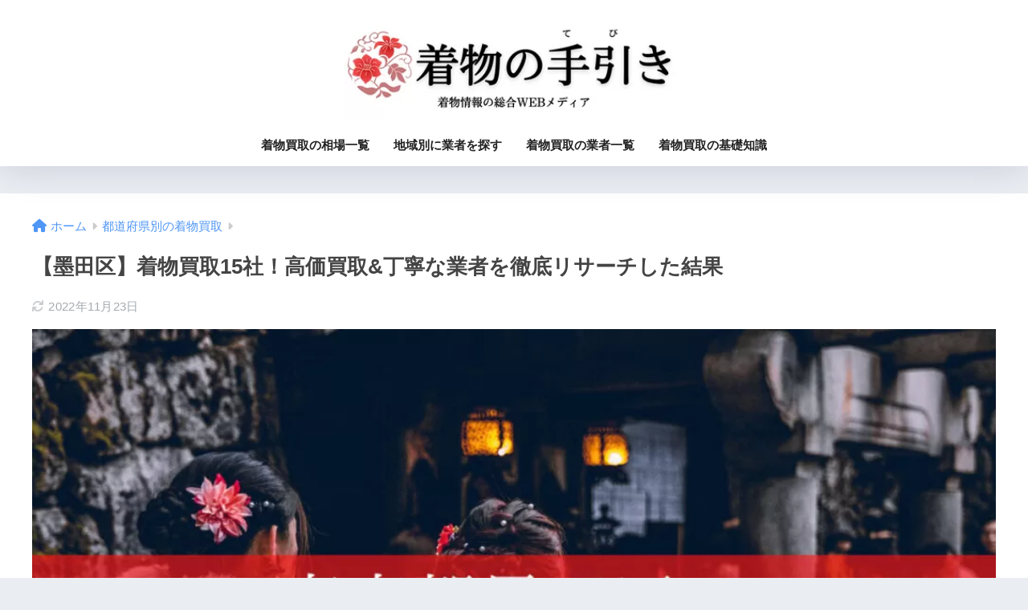

--- FILE ---
content_type: text/html; charset=UTF-8
request_url: https://npo-kimono.jp/area/sumida/
body_size: 58881
content:

<!doctype html>
<html lang="ja">
<head>
<!-- wexal_pst_init.js does not exist -->
<!-- engagement_delay.js does not exist -->
<link rel="dns-prefetch" href="//www.rentracks.jp/">
<link rel="preconnect" href="//www.rentracks.jp/">
<link rel="dns-prefetch" href="//www16.a8.net/">
<link rel="dns-prefetch" href="//www.googletagmanager.com/">
<link rel="dns-prefetch" href="//use.fontawesome.com/">
<meta charset="utf-8">
<meta http-equiv="X-UA-Compatible" content="IE=edge">
<meta name="HandheldFriendly" content="True">
<meta name="MobileOptimized" content="320">
<meta name="viewport" content="width=device-width, initial-scale=1, viewport-fit=cover"/>
<meta name="msapplication-TileColor" content="#dd3333">
<meta name="theme-color" content="#dd3333">
<link rel="pingback" href="https://npo-kimono.jp/xmlrpc.php">
<title>【墨田区】着物買取15社！高価買取&#038;丁寧な業者を徹底リサーチした結果 | 着物の手引き</title>
<meta name='robots' content='max-image-preview:large'/>
<link rel='dns-prefetch' href='//use.fontawesome.com'/>
<link rel="alternate" type="application/rss+xml" title="着物の手引き &raquo; フィード" href="https://npo-kimono.jp/feed/"/>
<link rel="alternate" type="application/rss+xml" title="着物の手引き &raquo; コメントフィード" href="https://npo-kimono.jp/comments/feed/"/>
<link rel="alternate" title="oEmbed (JSON)" type="application/json+oembed" href="https://npo-kimono.jp/wp-json/oembed/1.0/embed?url=https%3A%2F%2Fnpo-kimono.jp%2Farea%2Fsumida%2F"/>
<link rel="alternate" title="oEmbed (XML)" type="text/xml+oembed" href="https://npo-kimono.jp/wp-json/oembed/1.0/embed?url=https%3A%2F%2Fnpo-kimono.jp%2Farea%2Fsumida%2F&#038;format=xml"/>
<style id='wp-img-auto-sizes-contain-inline-css' type='text/css'>
img:is([sizes=auto i],[sizes^="auto," i]){contain-intrinsic-size:3000px 1500px}
/*# sourceURL=wp-img-auto-sizes-contain-inline-css */
</style>
<style id='sng-stylesheet-inline-css' type='text/css'>
body{margin:0;background-color:#eaedf2;color:#252525;font-family:sans-serif;line-height:1.83;word-break:normal;overflow-wrap:break-word;-webkit-font-smoothing:antialiased;-moz-osx-font-smoothing:grayscale;-webkit-text-size-adjust:none}.dfont{font-family:var(--wp--preset--font-family--dfont)}*{box-sizing:border-box}a:active,a:hover{outline:0}p{word-wrap:break-word}h1{margin:.67em 0;font-size:2em}.strong{font-weight:700}.em{font-style:italic}hr{box-sizing:content-box;height:0}pre{margin:0;white-space:pre-wrap}code,pre{font-family:Menlo,Consolas,monaco,monospace,"ＭＳ ゴシック",sans-serif;font-size:1em}dl,ol,ul{margin:1em 0}dd{margin:0}ol,ul{list-style-type:none;padding:0}nav ol,nav ul{list-style:none;list-style-image:none}img{max-width:100%;height:auto;border:0;vertical-align:middle}iframe{max-width:100%}figure{margin:0}.entry-content img.alignleft{display:inline;float:left;margin:.5em 1.2em .5em 0}.entry-content img.alignright{display:inline;float:right;margin:.5em 0 .5em 1em}fieldset{margin:0 2px;padding:.35em .625em .75em;border:1px solid silver}legend{padding:0;border:0}button,input,select,textarea{margin:0;font-family:inherit;font-size:100%}button,input{line-height:normal}button,html input[type=button],input[type=reset],input[type=submit]{cursor:pointer;-webkit-appearance:button}input[type=checkbox],input[type=radio]{box-sizing:border-box;padding:0}input[type=search]::-webkit-search-cancel-button,input[type=search]::-webkit-search-decoration{-webkit-appearance:none}table{border-spacing:0;border-collapse:collapse}.ir{overflow:hidden;text-indent:100%;white-space:nowrap}.catpost-cards{margin-bottom:var(--wp--custom--entry--gap)}.catpost-cards--column-mobile-2,.catpost-cards--column-mobile-3,.catpost-cards--column-mobile-4{display:grid;gap:var(--wp--custom--entry--gap)}.catpost-cards--column-mobile-1{display:block}.catpost-cards--column-mobile-2{grid-template-columns:repeat(2,1fr)}.catpost-cards--column-mobile-3{grid-template-columns:repeat(3,1fr)}.catpost-cards--column-mobile-4{grid-template-columns:repeat(4,1fr)}.sidelong{display:grid;gap:var(--wp--custom--entry--gap)}.sidelong--column-mobile-1{grid-template-columns:repeat(1,1fr)}.sidelong--column-mobile-2{grid-template-columns:repeat(2,1fr)}.sidelong--column-mobile-3{grid-template-columns:repeat(3,1fr)}.sidelong--column-mobile-4{grid-template-columns:repeat(4,1fr)}.field,input[type=color],input[type=date],input[type=datetime],input[type=email],input[type=month],input[type=number],input[type=password],input[type=search],input[type=tel],input[type=text],input[type=time],input[type=url],input[type=week],select,textarea{display:block;width:100%;margin-bottom:.7em;padding:.55em;border:0;border-radius:3px;background-color:#eff1f5;box-shadow:none;color:rgba(0,0,0,.7);font-size:1em;line-height:1.5;transition:ease}textarea{max-width:100%;min-height:120px;line-height:1.5em;padding:.5em;overflow:auto}select{background:url([data-uri]);background-color:transparent;background-repeat:no-repeat;background-position:97.5% center;outline:0;-webkit-appearance:none;-moz-appearance:none;appearance:none}select::-ms-expand{display:none}.wrap{width:var(--wp--custom--wrap--width);margin:0 auto}.error404 #inner-content,.page #inner-content,.single #inner-content{width:100%}.error404 .insidesp,.page .insidesp,.single .insidesp{margin:0 auto;padding:0 var(--wp--custom--wrap--mobile--padding)}a,body a{text-decoration:none}a:hover{text-decoration:underline;cursor:pointer}.has-sango-pastel-color,.pastel-c,body #inner-content .pastel-c{color:var(--wp--preset--color--sango-pastel)}.has-sango-pastel-background-color,.pastel-bc,body #inner-content .pastel-bc{background-color:var(--wp--preset--color--sango-pastel)}a{color:var(--wp--preset--color--sango--main)}.has-sango-main-color,.main-c,body #inner-content .main-c{color:var(--wp--preset--color--sango-main)}.has-sango-main-background-color,.main-bc,body #inner-content .main-bc{background-color:var(--wp--preset--color--sango-main)}.main-bdr,body #inner-content .main-bdr{border-color:var(--wp--preset--color--sango-main)}.accent-c,.has-sango-accent-color,body #inner-content .accent-c{color:var(--wp--preset--color--sango-accent)}.accent-bc,.has-sango-accent-background-color,body #inner-content .accent-bc{background-color:var(--wp--preset--color--sango-accent)}#footer_menu .raised,#reply-title:before,#toc_container .toc_title,.entry-content .ez-toc-title-container,.entry-content .main-c-b:before,.entry-content .main-c-before li:before,.entry-content blockquote:before,.main-c-b:before,.main-c-before li:before,.pagination a,.pagination span{color:var(--wp--preset--color--sango-main)}#submit,#toc_container .toc_title:before,.cat-name,.drawer .wp-block-search .wp-block-search__button,.entry-content .main-bc-before li:before,.ez-toc-title-container:before,.footer .wp-block-search .wp-block-search__button,.footer-block .wp-block-search .wp-block-search__button,.main-bc-before li:before,.pagination .current,.post-page-numbers.current,.pre_tag>span,.searchform__submit,.sidebar .wp-block-search .wp-block-search__button,.withtag_list>span{background-color:var(--wp--preset--color--sango-main)}#ez-toc-container,#toc_container,.entry-content .li-mainbdr ol,.entry-content .li-mainbdr ul,.entry-content h3,.li-mainbdr ol,.li-mainbdr ul{border-color:var(--wp--preset--color--sango-main)}.acc-bc-before li:before,.entry-content .acc-bc-before li:before,.search-title i{background:var(--wp--preset--color--sango-accent)}.entry-content .li-accentbdr ol,.entry-content .li-accentbdr ul,.li-accentbdr ol,.li-accentbdr ul{border-color:var(--wp--preset--color--sango-accent)}.entry-content .li-pastelbc ol,.entry-content .li-pastelbc ul,.li-pastelbc ol,.li-pastelbc ul,.pagination a:hover{background:var(--wp--preset--color--sango-pastel)}.is-style-sango-list-main-color li:before{background-color:var(--wp--preset--color--sango-main)}.is-style-sango-list-accent-color li:before{background-color:var(--wp--preset--color--sango-accent)}.sgb-label-main-c{background-color:var(--wp--preset--color--sango-main)}.sgb-label-accent-c{background-color:var(--wp--preset--color--sango-accent)}.h1,.h2,.h3,.h4,.h5,h1,h2,h3,h4,h5{font-weight:700}.h1 a,.h2 a,.h3 a,.h4 a,.h5 a,h1 a,h2 a,h3 a,h4 a,h5 a{text-decoration:none}.h1,h1{font-size:1.35em;line-height:1.6}.h2,h2{margin-bottom:.375em;font-size:1.3em;line-height:1.56}.h3,h3{font-size:1.2em}.h4,h4{font-size:1.1em}.h5,h5{margin-bottom:.5em;font-size:1em;line-height:1.5}.entry-content h2{margin:2.5em 0 .7em;font-size:1.4em;line-height:1.6}.entry-content h3{margin:2.6em 0 .7em;padding:10px 0 10px 10px;border-left-width:4px;border-left-style:solid;font-size:1.2em;line-height:1.5}.entry-content h4{margin:2.3em 0 .7em;font-size:1.1em}.header{position:relative;z-index:99;box-shadow:0 0 45px rgb(0 12 66 / 15%)}.entry-content a,.header a{transition:var(--wp--custom--transition--default)}#inner-header{max-width:96%;display:flex;justify-content:space-between}#drawer+#inner-header{max-width:calc(100% - 76px)}#logo{display:table;margin:0;padding:0 0 0 5px;width:100%;font-size:6vmin;text-align:center;letter-spacing:1px}#logo:before{content:"";height:62px;display:block;float:left}#logo a{display:table-cell;line-height:1.5;vertical-align:middle}#logo a:hover{opacity:.5}#logo img{display:inline-block;height:62px;width:auto;padding:10px 0 10px 0;vertical-align:middle}.desktop-nav{display:none}.mobile-nav{overflow:hidden}.mobile-nav,.mobile-nav li,.mobile-nav li a{height:40px}.mobile-nav ul{overflow-x:auto;margin:0;text-align:center;white-space:nowrap;animation:RightToLeft 2s cubic-bezier(.24,.56,.47,.91) 0s 1 normal;-webkit-overflow-scrolling:touch}.mobile-nav ul::-webkit-scrollbar{display:none;-webkit-appearance:none}@keyframes RightToLeft{0%{transform:translateX(15px)}}.mobile-nav li{display:inline-block;opacity:.8}.mobile-nav li.current-menu-item{border-bottom-width:3px;border-bottom-style:solid;opacity:1}.mobile-nav li a{display:inline-block;padding:0 9px;font-size:14px;font-weight:700;vertical-align:middle;line-height:40px}.mobile-nav li a:hover{opacity:1;text-decoration:none}#drawer__content{overflow:auto;position:fixed;left:0;top:0;z-index:9999;width:90%;max-width:330px;height:100%;padding-bottom:50px;background:#fff;transition:var(--wp--custom--transition--default);-webkit-transform:translateX(-105%);transform:translateX(-105%);-webkit-overflow-scrolling:touch}.sgb-header--sticky #drawer__content{top:0}#drawer__content .widget{margin:0 0 15px}#drawer__content .widget_search{margin:1em}#drawer__content .searchform__input{background:#efefef;box-shadow:none}.drawer__title{position:relative;padding:7px 15px;font-size:22px;font-weight:700;text-align:center;letter-spacing:2px}.drawer--unshown,.drawer-unshown{display:none}#drawer__open,.header-search{position:absolute;top:0;width:48px;padding:0;border:none;background:0 0;outline:0;font-size:23px;text-align:center;vertical-align:middle;line-height:62px}#drawer__open{left:0}.header-search{right:0}#drawer__close-cover{display:none;position:fixed;z-index:99;top:0;left:0;width:100%;height:100%;background:#000;opacity:0;transition:var(--wp--custom--transition--default)}#drawer__input:checked~#drawer__content{box-shadow:6px 0 25px rgba(0,0,0,.15);-webkit-transform:translateX(0);transform:translateX(0)}#drawer__input:checked~#drawer__close-cover{display:block;opacity:.5}.header-search__close,.header-search__input,.header-search__modal{display:none}.header-search__label{cursor:pointer}.header-search__close{position:fixed;top:0;left:0;right:0;bottom:0;z-index:99999}#container .header-search__close{display:none;margin:0}.header-search__close{cursor:pointer;background:rgba(0,0,0,.65)}.header-search__modal{position:fixed;top:50%;left:0;width:100%;padding:1em;z-index:999999}.header-search__modal .searchform{max-width:350px;margin:-70px auto 0;font-size:18px}.header-search__modal .searchform__submit{background:#eaeaea;color:#4e4e4e}.header-search__modal .searchform:before{content:"キーワードで検索";color:#fff;font-weight:700;display:block;text-align:left;font-size:16px;line-height:1.5;margin-bottom:7px}.header-search__input:checked~.header-search__close,.header-search__input:checked~.header-search__modal{display:block}#container .header-search__input:checked~.header-search__close,#container .header-search__input:checked~.header-search__modal{display:block}.header-info a{display:block;padding:10px;font-weight:700;border-top:solid 1px rgba(255,255,255,.3);text-align:center;text-decoration:none;transition:opacity var(--wp--custom--transition--default),background-size var(--wp--custom--transition--default)}.header-info.animated a{animation:fadeHeader .7s ease 0s 1 normal}.header-info a:hover{text-decoration:none;background-size:140%;opacity:.9}#content{margin-top:2em;padding-bottom:2em}.page #content,.single #content{margin-top:0}#entry{margin-bottom:1.5em;background-color:#fff;box-shadow:var(--wp--custom--shadow--small)}.layout-squared #entry{box-shadow:none}.parts-squared .article-footer,.parts-squared .entry-content{--wp--custom--rounded--small:0;--wp--custom--rounded--medium:0}.one-column #entry{box-shadow:none}#entry header{color:#070f15}#entry footer{margin:2em 0 0}#entry footer aside{position:relative}.article-footer p,.entry-footer p,.footer p{margin:0}.post-thumbnail{margin:15px 0 0}.post-thumbnail img{width:100%}.withspace{padding:0 15px}.sns-btn{margin:0 auto;text-align:center}.article-header .sns-btn:not(.sns-dif){margin-top:30px}.sns-btn__item{display:inline-block;position:relative}.sns-btn__item a{display:inline-block;border-radius:var(--wp--custom--rounded--medium);font-size:12px;text-align:center;text-decoration:none;vertical-align:middle;transition:var(--wp--custom--transition--default)}.sns-btn__item a:hover{box-shadow:0 10px 25px -5px rgba(0,0,0,.2);text-decoration:none}.sns-btn__item i{display:block;width:auto;height:32px;font-size:32px;line-height:32px}.sns-btn__item img{display:block;height:32px;width:32px;padding:1px}.tw .scc,.tw a{color:#3ab4ff}.fb .scc,.fb a{color:#3b8df7}.pkt .scc,.pkt a{color:#ff7b7b}.hatebu .scc,.hatebu a{color:#45b5f7}.line a{color:#59d869}.fa-hatebu:before{position:relative;top:-.1em;font-family:Quicksand,Arial,sans-serif;font-size:1.11em;font-weight:700;line-height:32px;content:"B!";white-space:nowrap}#fab{display:none}.fab-btn{display:block;position:relative;margin:-25px 15px 0 auto;width:140px;z-index:2;outline:0;cursor:pointer;border-radius:33px;font-size:19px;text-align:center;letter-spacing:1px;background-color:#fff;box-shadow:var(--wp--custom--shadow--solid);transition:var(--wp--custom--transition--default);transition-delay:0.1s}.fab-btn:hover{box-shadow:var(--wp--custom--shadow--solid-hover)}.fab-btn,.fab-btn i{height:50px;line-height:50px}.fab-btn i:after{content:"SHARE";padding-left:10px;font-family:Quicksand,Avenir,Arial;font-weight:500;color:#555}#fab:checked~.fab-btn{background:#f0f0f0;opacity:0;-webkit-transform:translate(-150px,-150px) scale3d(4,5,1);transform:translate(-150px,-150px) scale3d(4,5,1)}.nothumb .fab-btn{margin:-35px 15px 0 auto}@media only screen and (max-width:400px){.nothumb .fab-btn{margin:15px;width:auto;animation:none}.nothumb .fab-btn,.nothumb .fab-btn i{animation:none}}#fab:checked~.fab-btn i{display:none}#fab__contents{display:none;position:fixed;z-index:9999;top:0;left:0;width:100vw;height:100%;padding:10px;background:#eaedf2}#fab__contents+.sns-btn{margin-top:15px}#fab:checked~#fab__contents{display:block;animation:coverIn .7s ease 0s 1 normal}@keyframes coverIn{0%{opacity:0}50%{opacity:0}100%{opacity:1}}.fab__contents-main{position:absolute;top:50%;left:0;width:100%;padding:20px 0;background:#e9edf2;-webkit-transform:translateY(-50%);transform:translateY(-50%);border-radius:var(--wp--custom--rounded--medium)}.fab__contents_title{margin:0;font-size:30px;text-align:center}.fab__contents_img{overflow:hidden;position:relative;width:300px;height:145px;margin:10px auto;background-repeat:no-repeat;background-position:50% 50%;background-size:cover;box-shadow:0 2px 5px rgba(0,0,0,.2);color:#fff;font-weight:700}.drawer__title__close,.fab__contents__close{position:absolute;z-index:999999;top:0;right:0;padding:0 15px 10px;cursor:pointer}.drawer__title__close span,.fab__contents__close span{display:inline-block;position:relative;width:3px;height:45px;margin:0 20px 0 7px;padding:0;background:#8c9196;transition:var(--wp--custom--transition--default);-webkit-transform:rotate(45deg);transform:rotate(45deg)}.drawer__title__close span:before,.fab__contents__close span:before{display:block;position:absolute;top:50%;left:-20px;width:45px;height:3px;margin-top:-2px;background:#8c9196;content:""}#fab:checked~#fab__contents .drawer__title__close{display:inline-block}.drawer__title__close span:hover,.fab__contents__close span:hover{transform:rotate(45deg) scale(1.1)}.drawer__title__close{display:inline-block;padding:10px 3px}.drawer__title__close span{height:30px;margin:0 20px 0 7px}.drawer__title__close span:before{left:-13px;width:30px}.fab__close-cover{display:none;position:fixed;z-index:9999;top:0;left:0;padding:10px;background:rgba(0,0,0,.35);opacity:0}.footer .fab-btn{display:none}.sns-btn__item{width:17%;margin:0 .5%}.sns-btn__item a:hover{opacity:.6;box-shadow:none}.sns-btn__title{display:inline-block;position:relative;padding:0 25px;color:#cccfd7;font-size:22px;font-weight:700;line-height:1;letter-spacing:1px}.sns-btn__title:after,.sns-btn__title:before{display:inline-block;position:absolute;top:50%;width:20px;height:3px;border-radius:3px;background-color:#d8dae1;content:""}.sns-btn__title:before{left:0;-webkit-transform:rotate(50deg);transform:rotate(50deg)}.sns-btn__title:after{right:0;-webkit-transform:rotate(-50deg);transform:rotate(-50deg)}.share_txt{font-weight:700;white-space:nowrap}.sns-dif{position:relative}.sns-dif .share_txt{display:none}.sns-dif ul{margin:0;padding:14px 0 16px;background:#eaedf2;-webkit-backface-visibility:hidden;backface-visibility:hidden;overflow:hidden}.sns-dif ul li{width:auto;margin:0}.sns-dif ul li a{position:relative;width:52px;height:52px;margin:10px;padding:0;background:#fff;box-shadow:0 7px 15px -4px rgba(0,0,0,.15);transition:all .3s;transition-timing-function:cubic-bezier(0.51,0.1,0.36,1.68)}.sns-dif ul li a:hover{opacity:1;box-shadow:0 14px 20px -4px rgba(0,0,0,.25);transform:scale(1.05) translateY(-2px)}.sns-dif ul li i{font-size:30px;line-height:52px;height:52px}.sns-dif ul li .fa-line{font-size:32px}.sns-dif .sns-btn__item img{margin:11px auto 0}.sns-dif .fa-hatebu:before{top:0}.scc{position:absolute;font-size:11px;font-weight:700;top:-19px;opacity:.7;left:50%;-webkit-transform:translateX(-50%);transform:translateX(-50%)}.sns-dif .scc{top:auto;bottom:-12px;line-height:1.2}.fixed-menu{margin-bottom:54px}.fixed-menu.fixed-menu-scroll-upward{margin-bottom:0}.fixed-menu.fixed-menu-scroll-upward ul{transform:translateY(100%);transition:transform .3s ease-in}.fixed-menu.fixed-menu-scroll-upward-show ul{transform:translateY(0)}.fixed-menu ul{position:fixed;display:table;table-layout:fixed;width:100%;bottom:0;left:0;margin:0;padding-bottom:constant(safe-area-inset-bottom);padding-bottom:env(safe-area-inset-bottom);z-index:98;box-shadow:0 -1px 3px rgba(100,120,130,.25)}.fixed-menu ul li i{font-size:24px;display:block;width:auto}.fixed-menu ul li{display:table-cell;text-align:center}.fixed-menu ul li a{display:block;padding:9px 0 6px;font-size:10px;font-weight:700;white-space:nowrap;overflow:hidden}.fixed-menu a:hover,.fixed-menu__follow a{text-decoration:none}.fixed-menu__share .sns-btn__title{display:none}.fixed-menu__follow,.fixed-menu__share{position:fixed;bottom:-150px;width:100%;z-index:97;transition:var(--wp--custom--transition--default)}.fixed-menu__follow.active,.fixed-menu__share.active{bottom:54px;bottom:calc(env(safe-area-inset-bottom) + 52px)}.fixed-menu__share ul{background:#a2a7ab}.fixed-menu__share .scc{color:#e0e0e0}.fixed-menu__follow{display:table;table-layout:fixed;width:100%;background:#505050;text-align:center;box-shadow:0 -2px 10px rgba(0,0,0,.1)}.fixed-menu__follow a,.fixed-menu__follow span{display:table-cell;color:#fff;vertical-align:middle;height:54px}.fixed-menu__follow span{font-size:19px;padding:10px 3px}.fixed-menu__follow a{font-size:11px;padding:10px 0 5px}.fixed-menu__follow a i{display:block;font-size:28px}.follow-tw{background:#7dccf7}.follow-fb{background:#7c9cec}.follow-fdly{background:#8ed87a}.follow-youtube{background:#f0504f}.follow-insta{background:linear-gradient(45deg,#fad51f,#f95e5e 20%,#e83784 60%,#754ed5)}.article-header{margin-bottom:10px}.page-title,.single-title{position:relative;margin:20px 0 0;padding:0 15px;color:#444}.entry-meta{margin:15px 0 0;padding:0 15px;font-size:15px;letter-spacing:.3px;color:#a5aaaf}.entry-time.pubdate{padding:0 10px 0 0}time.pubdate:before,time.updated:before{padding-right:5px;font-family:FontAwesome;opacity:.6}time.pubdate:before{content:"\f017"}time.updated:before{content:"\f021"}.entry-content{padding:10px var(--wp--custom--wrap--mobile--padding) 0;margin-right:auto;margin-left:auto}.entry-content--2cols{padding-top:30px;padding-bottom:30px}.entry-content p{margin:0 0 1.5em}.entry-content>p{line-height:1.93}.entry-content p a{text-decoration:underline}.entry-content p a:hover{text-decoration:none}.entry-content table{width:100%;margin:1em 0;border:2px solid #e0e0e0}.entry-content table.tb-responsive{display:block;overflow-x:auto;width:100%;white-space:nowrap;-webkit-overflow-scrolling:touch}.entry-content table caption{margin:0 0 7px;color:#9fa6b4;font-size:.75em;letter-spacing:1px}.entry-content tr:not(:last-child){border-bottom:2px solid #e0e0e0}.entry-content .wp-block-table td,.entry-content td{padding:7px;border-right:2px solid #e0e0e0;word-break:break-all}.entry-content td:last-child,.entry-content th:last-child{border-right:0}.entry-content .wp-block-table th,.entry-content th{padding:7px;border-right:2px solid #e0e0e0;border-bottom:2px solid #e0e0e0;background:#f8f9fa}.entry-content tfoot{border-top:2px dotted #c5c7ca;background:#f8f9fa}.entry-content .is-style-sango-table-scroll-hint.wp-block-table table{margin:0}.entry-content .is-style-sango-table-scroll-hint{margin:1em 0}.entry-content .is-style-sango-table-scroll-hint table td,.entry-content .is-style-sango-table-scroll-hint table th{white-space:nowrap}.entry-content .scroll-hint-icon{height:90px;top:calc(50% - 45px)}.entry-content blockquote{box-sizing:border-box;position:relative;margin:1.5em 0;padding:13px 15px 13px 50px;border:solid 2px #464646;color:#464646}.entry-content blockquote:before{display:inline-block;position:absolute;top:20px;left:15px;font-family:FontAwesome;font-size:25px;vertical-align:middle;line-height:1;content:"\f10d"}.entry-content blockquote p{margin:10px 0;padding:0;line-height:1.7}.entry-content blockquote cite{display:block;color:#888;font-size:.9em;text-align:right}.entry-content blockquote ol,.entry-content blockquote ul{border:none;padding:5px 0 5px 22px;margin:0;background:0 0}.entry-content ol,.entry-content ul{margin-bottom:1.5em;padding:1em 1em 1em 2.5em;border:solid 2px #e8e8e8;border-radius:3px}.entry-content ul{list-style-type:disc}.entry-content li{padding:5px 0}.entry-content li ol li,.entry-content li ul li{padding:0}.entry-content ol{list-style-type:decimal}.entry-content ol li ol,.entry-content ol li ul,.entry-content ul li ol,.entry-content ul li ul{margin:0;padding:.5em 0 .5em 1.3em;border:none}.entry-content dd{margin-bottom:1.5em;margin-left:0;color:#787878;font-size:.9em}.entry-content img{max-width:100%;height:auto}.entry-content .size-auto,.entry-content .size-full,.entry-content .size-large,.entry-content .size-medium,.entry-content .size-thumbnail{max-width:100%;height:auto}.entry-content .aligncenter,.entry-content img.aligncenter{clear:both;margin-right:auto;margin-left:auto}.entry-content img.aligncenter{display:block}.entry-content .gallery-caption{color:gray;font-size:.75em;margin:5px 0;text-align:center}.entry-content .wp-caption{max-width:100%;margin:0 0 1.5em;padding:8px;border:#eaedf2 2px solid}.entry-content .wp-caption.aligncenter{margin:0 auto 1em}.entry-content .wp-caption img{max-width:100%;width:100%;margin-bottom:0}.entry-content .wp-caption p.wp-caption-text{margin:10px 0 0;font-size:.85em;text-align:center}.entry-content .haiiro,.entry-content code{padding:.2em .3em;margin:0 .2em;border-radius:5px;background:#f1f2f3;color:#404040;font-size:.9em}.entry-content pre{margin:0 0 1.5em;padding:1em;border:solid 1px #eaedf2;background:#f3f6fc;color:#54687c}.entry-content pre code{padding:0;background:0 0}body .entry-content>:first-child{margin-top:.1em}.home_bottom{margin:1em 0}.home_top{margin:0 0 1em}#content.page-forfront{margin-top:0;padding:15px;background:#fff}#content.page-forfront .entry-content{padding:0!important;max-width:var(--wp--custom--wrap--max-width);margin-right:auto;margin-left:auto}.pagination,.wp-prev-next{margin:1.5em 0}.pagination{text-align:left}.pagination ul{display:block;clear:both;padding:1.5em 0 0;text-align:center}.pagination li{display:inline-block;overflow:hidden;margin:3.5px;padding:0;text-align:center}.pagination a,.pagination span,.post-page-numbers{display:inline-block;width:46px;height:46px;margin:0;border-radius:50%;background:#fff;font-size:17.5px;font-weight:700;text-decoration:none;line-height:46px}.pagination .current,.post-page-numbers.current{color:#fff;cursor:default}.page-numbers{transition:var(--wp--custom--transition--default)}.page-numbers.dots{width:auto;padding:0;background:0 0}.wp-prev-next .prev-link{float:left}.wp-prev-next .next-link{float:right}.page-links,.post-page-links{margin:2em 0;text-align:center}a.post-page-numbers{margin:0 2px;background:#eff0f1;color:#555;text-decoration:none!important}a.post-page-numbers:hover{background:#e4e5e6}#sidebar1{flex:1;min-width:0}#nav_drawer h4:first-child,#sidebar1 h4:first-child{margin-top:0}.widget{margin:0 0 var(--wp--custom--widget--gap);background:#fff;font-size:.98em}.widget a{transition:var(--wp--custom--transition--default)}.fixed-sidebar .widget,.footer .my_profile,.normal-sidebar .widget,.sgb-footer .my_profile{border-radius:var(--wp--custom--rounded--medium);overflow:hidden;box-shadow:var(--wp--custom--shadow--small)}.layout-squared .fixed-sidebar .widget,.layout-squared .footer .my_profile,.layout-squared .normal-sidebar .widget,.layout-squared .sgb-footer .my_profile{border-radius:0;box-shadow:none}.my_profile{background-color:#fff}.widget .widget{box-shadow:none;margin:0;padding:0;border:none}.footer-block .widget:not(.my_profile){background:0 0}.widgettitle{margin-bottom:0;padding:var(--wp--custom--widget--padding-vertical) var(--wp--custom--widget--padding-horizontal);font-size:1.2em}.archive-header{box-shadow:var(--wp--custom--shadow--medium)}.sidebar .widgettitle:before{padding-right:4px;font-family:FontAwesome}.sidebar .my_popular_posts .widgettitle:before{content:"\f201"}.sidebar .widget_archive .widgettitle:before{content:"\f017"}.sidebar .widget_recent_entries .widgettitle:before{content:"\f08d"}.sidebar .widget_tag_cloud .widgettitle:before{content:"\f02c"}.sidebar .widget_categories .widgettitle:before{content:"\f0ca"}.widget_archive select{margin-bottom:0}.widget ul{margin:0}.widget h4+*{margin-top:0;margin-bottom:0;padding:8px 10px}.widget .textwidget{padding:10px}.textwidget p{margin:.5em 0}.widget .custom-html-widget{padding:0}.widget ul li{margin:0;font-weight:700}.widget ul li ul{margin:0}.widget ul li ul li a{padding:5px 7px 5px 13px;font-size:15px;font-weight:400}.widget ul li ul li a:before{padding-right:5px;color:silver;font-family:FontAwesome;content:"\f105"}.widget ul li a{display:block;padding:7px;color:#626262;text-decoration:none}.widget ul li a:hover{background:#efefef}.widget .my_profile ul li a:hover{background:0 0}.widget.popular-posts ul li a:hover{background:0 0}.entry-count{display:inline-block;overflow:hidden;min-width:24px;height:24px;margin-left:3px;border-radius:50%;background:#f3f3f3;color:#626262;font-size:12px;font-weight:400;text-align:center;vertical-align:middle;line-height:24px}.fixed-sidebar{display:none}.normal-sidebar+.fixed-sidebar{margin:25px 0 40px}.fixed-sidebar:not(.sidefixed),.fixed-sidebar:not(.sideidled){position:-webkit-sticky;position:sticky;top:0;max-height:100vh;overflow-y:auto}.admin-bar .fixed-sidebar{top:32px}.fixed-sidebar .widget{margin-bottom:var(--wp--custom--widget--gap)}.sidefixed{position:fixed;top:0}.sideidled{position:fixed}.widget_search{background:0 0}.searchform div{position:relative;max-width:400px}input.searchform__input{height:45px;padding-right:48px;background:#fff;outline:0;transition:var(--wp--custom--transition--default);-webkit-appearance:none;margin-bottom:0;box-shadow:var(--wp--custom--shadow--medium);border-radius:var(--wp--custom--rounded--small)}input.searchform__input:focus{box-shadow:var(--wp--custom--shadow--medium-hover)}.drawer .wp-block-search .wp-block-search__button,.footer .wp-block-search .wp-block-search__button,.footer-block .wp-block-search .wp-block-search__button,.searchform__submit,.sidebar .wp-block-search .wp-block-search__button{position:absolute;top:0;right:0;width:45px;height:45px;padding:0;border:none;border-bottom:solid 1px rgba(0,0,0,.1);border-radius:0 var(--wp--custom--rounded--small) var(--wp--custom--rounded--small) 0;color:#fff;font-size:20px;text-align:center;vertical-align:middle;line-height:44px}.searchform__submit i{transition:.4s ease-in-out;line-height:44px}input.searchform__input:focus+.searchform__submit i{font-size:24px}.tagcloud a{display:inline-block;margin:5px 5px 5px 0;padding:2px 8px;border-radius:15px;background:#f4f4f4;color:#666;font-size:12px!important;font-weight:700}.tagcloud a:hover{box-shadow:0 2px 5px rgba(0,0,0,.2);text-decoration:none}#wp-calendar{width:250px;margin:10px auto 0;text-align:center}.widget_media_image{background:0 0}.widget_media_image a,.widget_media_image img{display:block;padding:0}.widget.widget_recent_comments li{padding:5px 0;font-size:.85em;font-weight:400}.widget.widget_recent_comments li a{display:inline;padding:0;text-decoration:underline}.widget.widget_recent_comments li a:hover{background:0 0}.profile-background img{width:100%}.yourprofile .profile-img{position:relative;width:80px;height:80px;margin:-40px auto 0}.yourprofile .profile-img img{border:solid 3px #fff;border-radius:40px;overflow:hidden}.yourname{padding:0 10px;font-size:1.3em;font-weight:700;text-align:center}.profile-content{padding:0 15px;font-size:.95em}.entry-content .my_profile .profile-sns{border:none}.profile-sns{margin:0;padding:10px 10px 20px;text-align:center}.profile-sns a{transition:var(--wp--custom--transition--default)}.profile-sns li{display:inline-block;vertical-align:middle}.widget .profile-sns li a{padding:4px;color:#555;width:48px;height:48px}.widget .profile-sns li a:hover{background:0 0;opacity:.6}.profile-sns li i{display:inline-block;width:40px;height:40px;border-radius:50%;background:#6eb6fd;color:#fff;font-size:23px;text-align:center;line-height:40px}.profile-sns li .fa-twitter{background:#3ab4ff}.profile-sns li .fa-facebook,.profile-sns li .fa-facebook-f{background:#3b8df7}.profile-sns li .fa-instagram{background:#ff7b7b}.profile-sns li .fa-youtube{background:#f0504f}.profile-sns li .fa-rss{background:#72d865}.profile-sns li .fa-line{background:#70da7d}.widget-menu__title{padding:10px;font-size:1.1em;color:#fff}.widget-menu{text-align:center;display:flex;flex-wrap:wrap}.widget-menu li{width:50%;border-bottom:solid 2px #efefef;font-size:12px;vertical-align:middle;background:#fff}.widget-menu li:nth-child(even){border-left:solid 2px #efefef}.widget-menu li:last-child,.widget-menu li:nth-last-child(2){border-bottom:0}.widget-menu i{display:block;font-size:3em}#main .widget-menu{margin:0 0 1em;padding:0;border-top:0;list-style:none}#main .widget-menu li{margin-top:1px;padding:0}#main .widget-menu li:after{display:table;content:""}#main .widget-menu a{display:block;padding:1.2em .5em;font-weight:700;text-decoration:none;color:#555}#main .widget-menu a:hover{background:#efefef}@media only screen and (min-width:520px){.menu-three.widget-menu li{width:33.3%}.menu-three.widget-menu li:nth-child(3n+1){border-left:0}.menu-three.widget-menu li{border-left:solid 2px #efefef}.menu-three.widget-menu li:nth-last-child(3){border-bottom:0}}.widget .follow_btn{margin-top:0;text-align:center}.widget .follow_btn a{margin:15px 5px 10px}.widget .follow_btn a:before{width:50px;height:50px;line-height:50px}.no-widgets{margin-bottom:1.5em;padding:1.5em;border:1px solid #ccc;border-radius:var(--wp--custom--rounded--small);background-color:#fff;text-align:center}.sponsored{margin:1em 0}.entry-content .sponsored:first-child{margin-top:0}#main .h-undeline{position:relative;margin:0;padding:14px 10px;font-weight:700;text-align:center;background:#eaedf2}.recommended{margin:1.5em 0}.recommended a{display:table;width:90%;margin:5%;color:#333;font-weight:700;line-height:1.55}.recommended a div,.recommended a figure{display:table-cell;vertical-align:middle}.recommended a figure{width:90px;height:90px}.recommended figure img{width:100%;border-radius:10px;transition:all .4s}.recommended a div{width:calc(100% - 90px);padding-left:15px}.recommended a:hover{color:#888;text-decoration:none}.recommended a:hover figure img{box-shadow:var(--wp--custom--shadow--medium-hover)}.footer-meta{padding:10px 5% 20px;font-size:.95em;font-weight:700}.footer-meta_title{display:inline-block;padding-right:2px}.footer-meta ul{display:inline-block;margin:0}.footer-meta ul li{display:inline-block}.footer-meta ul li:not(:last-child):after{padding:0 0 0 4px;content:"/"}.footer-meta ul li a{color:rgba(0,0,0,.4)}.footer-meta ul li a:hover{color:#000;text-decoration:none}.meta-tag{margin-top:5px}.meta-tag a:before{padding-left:3px;content:"#"}.tags{margin:0}.like_box{padding:30px 15px}.like_inside{overflow:hidden;max-width:350px;margin:0 auto;border-radius:var(--wp--custom--rounded--small);background:#fff;box-shadow:var(--wp--custom--shadow--large)}.like_img{overflow:hidden;position:relative;width:110%;margin-left:-5%;border-radius:0 0 50% 50%/0 0 25% 25%;transition:var(--wp--custom--transition--default)}.like_img img{width:100%}.like_img:after{display:block;position:absolute;top:0;left:0;width:100%;height:100%;background:#000;opacity:.15;content:""}.like_img p{position:absolute;z-index:2;top:20%;top:calc(50% - 70px);left:0;width:100%;padding:10%;background-position:50% 50%;color:#fff;font-size:35px;text-align:center}.like_content{padding:15px 20px;font-weight:700}.like_content p{padding-bottom:10px;font-weight:700}.like_insta,.like_youtube{display:inline-block;margin:10px 0 0;padding:4.5px 7px 4px;color:#fff;font-size:12px;line-height:1.1;border-radius:4px}.like_youtube{background:#f0504f}.like_insta{background:linear-gradient(45deg,#fad51f,#f95e5e 20%,#e83784 60%,#754ed5)}.fb-like{margin-top:13px}.author-info{position:relative;padding:25px var(--wp--custom--wrap--mobile--padding)}.author-info__inner{position:relative}.author-info__inner .tb{border-radius:var(--wp--custom--rounded--medium);background:#fff;box-shadow:0 5px 20px -5px rgba(105,115,131,.35)}.author-info__inner .tb-left{padding:20px 15px 5px}.author_label span{display:inline-block;position:relative;min-width:120px;max-width:100%;margin:0 0 15px;padding:6px 12px;border-radius:20px;background:#eaedf2;color:#555;font-size:16px;font-weight:700}.author_label span:before{position:absolute;top:100%;left:33px;border:13px solid transparent;border-top:solid 10px #eaedf2;content:""}.author_img{display:inline-block;width:90px;height:90px;margin:0;vertical-align:middle}.author_img img{border:solid 3px #dfe2e8;border-radius:50%}.author-info__inner .tb-left .aut{display:inline-block;width:calc(100% - 95px);margin:0;padding-left:10px;vertical-align:middle;line-height:1.3}.author-info__inner .tb-left dt{font-size:19px;font-weight:700}.author-info__inner .tb-left dd{padding-top:4px;color:#686868;font-size:15px;font-weight:700}.author-info__inner .tb-right{padding:15px;font-size:.95em;line-height:1.7}.follow_btn{margin-top:15px}.follow_btn a{display:inline-block;margin:15px 10px 0 0;color:#919191;text-align:center;font-size:11px}.follow_btn a:hover{text-decoration:none;transform:translateY(-4px)}.follow_btn a:before{display:block;width:60px;height:60px;margin:0 auto;border-radius:var(--wp--custom--rounded--medium);color:#fff;font-family:FontAwesome;font-size:35px;text-align:center;line-height:60px}.fa5 .follow_btn a:before{font-family:"Font Awesome 5 Brands"}.follow_btn .Twitter:before{background:#3ab4ff;content:"\f099"}.follow_btn .Facebook:before{background:#4f96f6;content:"\f09a"}.follow_btn .Instagram:before,.profile-sns li .fa-instagram{background-repeat:no-repeat;background-size:cover;background:#ff7b7b;content:"\f16d"}.follow_btn .YouTube:before{background:#f0504f;content:"\f16a"}.fa5 .follow_btn .YouTube:before{content:"\f167"}.follow_btn .Feedly:before{background:#72d865;content:"\f09e"}.follow_btn .Website:before{background:#ffb35d;content:"\f0ac"}.follow_btn .LINE:before{background:#59d869;content:"\f3c0"}.fa4 .follow_btn .LINE:before{content:"\f075"}.fa5 .follow_btn .Feedly:before,.fa5 .follow_btn .Website:before{font-family:"Font Awesome 5 Free";font-weight:900}.cta{padding:25px 15px;font-weight:700}.cta-img{margin:15px 0;text-align:center}.cta h3{margin:0;font-size:1.5em;line-height:1.45}.cta-descr{margin:15px 0;font-size:1.1em;white-space:pre-wrap}.cta-btn{text-align:center}.cta-btn a{padding:.5em 1em;border-radius:var(--wp--custom--rounded--small);color:#fff}.related_ads{margin:1.5em 0 2em}.article-footer .textwidget{margin:1em 0 0}.prnx_box{margin-bottom:1.5em;justify-content:space-between}.prnx_box a{text-decoration:none}.prnx{display:block;margin:0 15px 20px;color:#505050}.prnx:hover{text-decoration:none}.prnx p{margin:0;padding:4px;color:rgba(0,0,0,.52);font-size:.9em;font-weight:700}.prnx.nx p{text-align:right}.prnx_tb{display:table;width:100%;background:#fff;border-radius:var(--wp--custom--rounded--medium);box-shadow:var(--wp--custom--shadow--large);transition:var(--wp--custom--transition--default)}.prnx:hover .prnx_tb{box-shadow:var(--wp--custom--shadow--large-hover)}.prnx_tb figure{display:table-cell;width:95px;padding:15px 0 15px 15px;vertical-align:middle}.prnx_tb figure img{width:100%}.prev-next__text{display:table-cell;width:calc(100% - 95px);padding:15px;font-size:.9em;vertical-align:middle;line-height:1.4}.nx .prnx_tb figure{padding:15px 15px 15px 0}#comments-title{margin:0;padding:.75em;border-top:1px solid #f8f9fa}.commentlist{list-style-type:none;margin:0;font-size:.9em}.comment{overflow:hidden;position:relative;clear:both;padding:1em}.no-comments{font-size:.95em;padding:14px}.comment .comment-author{padding:7px 0 2px;border:0}.comment .vcard{margin-left:50px}.comment .vcard cite.fn{font-weight:700;font-style:normal}.comment .vcard time{display:block;font-size:.8em;font-style:italic}.comment .vcard time a{color:#9fa6b4;text-decoration:none}.comment .vcard time a:hover{text-decoration:underline}.comment .vcard .avatar{position:absolute;left:16px;border-radius:50%}.comment:last-child{margin-bottom:0}.comment .children{margin:0}.comment[class*=depth-]{margin-top:1.1em}.comment.depth-1{margin-top:0;margin-left:0}.comment:not(.depth-1){margin-top:0;padding:13px}.comment.odd{background-color:#fff}.comment.even{background:#f8f9fa}.comment_content p{margin:.7335em 0 1.5em;line-height:1.5em}#submit,.blue-btn,.comment-reply-link{display:inline-block;position:relative;padding:0 24px;border:0;border-radius:4px;color:#fff;font-size:.9em;font-size:34px;font-weight:400;text-decoration:none;line-height:34px;cursor:pointer;-webkit-transition:background-color .14s ease-in-out;transition:background-color .14s ease-in-out}#submit:focus,#submit:hover,.blue-btn:focus,.blue-btn:hover,.comment-reply-link:focus,.comment-reply-link:hover{color:#fff;text-decoration:none}#submit:active,.blue-btn:active,.comment-reply-link:active{top:1px}.blue-btn{background-color:#009ef3}#submit:focus,#submit:hover,.blue-btn:focus,.blue-btn:hover,.comment-reply-link:focus{background-color:silver}#submit:active,.blue-btn:active,.comment-reply-link:active{background-color:silver}.comment-reply-link{float:right;margin:10px 0 10px 10px;background-color:#c1c7cc;font-size:.85em;font-weight:700}.comment-edit-link{margin:0 7px;font-size:.9em;font-style:italic;text-decoration:none}.comment-nav-next,.comment-nav-prev{padding:10px;font-weight:700}.comment-nav-prev{float:left}.comment-nav-next{float:right}.comment-respond{padding:1em 1.5em 2em;border-top:solid 1px #eaedf2}#reply-title{font-weight:700}#reply-title:before{padding-right:5px;font-family:FontAwesome;font-weight:400;content:"\f040"}.fa5 #reply-title:before{content:"\f303"}.comment-notes{color:#7b7e82;font-size:.9em}.logged-in-as{margin:0;color:#9fa6b4;font-style:italic}.logged-in-as a{color:#5c6b80}.comment-form-comment{margin:1.5em 0 .75em}.form-allowed-tags{padding:1.5em;background-color:#f8f9fa;font-size:.9em}.form-submit{text-align:right}#submit{display:inline-block;padding:2px 14px;border-radius:var(--wp--custom--rounded--small);box-shadow:var(--wp--custom--shadow--medium);font-size:1em}#comment-form-title{margin:0 0 1.1em}#allowed_tags{margin:1.5em 10px .7335em 0}.comment-form-cookies-consent{font-size:.9em;position:relative;line-height:1.6}.comment-form-cookies-consent input{position:absolute;top:5px;left:0}.comment-form-cookies-consent label{padding-left:25px;display:block}.required{color:#ee7b7b}.nocomments{margin:0 20px 1.1em}.footer{position:relative;clear:both;font-size:.95em}.inner-footer{padding-top:2em}.footer .widget-title,.ft_title{margin:0 0 .7em;padding:2px 0 2px 10px;border-left:solid 3px;font-size:1.2em}.footer .my-widget__text,.footer .widget ul li a{opacity:.75}.footer .widget .my-widget li a{opacity:1}.footer p{line-height:1.55}.footer p a{text-decoration:underline}.footer p a:hover{opacity:.7}.footer .ft_widget,.footer .my_popular_posts{margin:1.5em 0 3em;background:0 0}.footer .widget h4+*{padding:0}.footer .my-widget__img img{border:none;box-shadow:0 3px 15px rgba(0,0,0,.15)}.footer .widget ul li a,.footer-block .wp-block-categories li a,.footer-block .wp-block-latest-posts li a,.footer-block .wp-block-page-list li a{position:relative;padding:8px 0 8px 13px}.footer .widget ul li a:hover,.footer-block .wp-block-categories li a:hover,.footer-block .wp-block-latest-posts li a:hover,.footer-block .wp-block-page-list li a:hover{background:0 0;text-decoration:underline}.footer .widget .my-widget li a{padding-left:0}.footer .widget .my-widget li a:hover{text-decoration:none}.footer .widget ul:not(.my-widget):not(.profile-sns) li a:before,.footer-block .wp-block-categories li a:before,.footer-block .wp-block-latest-posts li a:before,.footer-block .wp-block-page-list li a:before{position:absolute;left:0;font-family:FontAwesome;content:"\f105"}.footer .widget ul li ul li a,.footer-block .wp-block-categories li ul li a,.footer-block .wp-block-latest-posts li ul li a,.footer-block .wp-block-page-list li ul li a{margin-left:15px}.footer .tagcloud a{background:rgba(0,0,0,.18);text-decoration:none}.footer select{background-color:#fff}#footer-menu{padding:20px 10px 10px;text-align:center}#footer-menu a{color:#fff;text-decoration:none}.footer-menu__btn{font-size:20px;transition:var(--wp--custom--transition--default)}.footer-menu__btn:hover{opacity:.7}#footer-menu nav,.footer-links{display:inline-block}#footer-menu ul{margin:.5em}#footer-menu li,.privacy-policy-link{display:inline-block;padding:0 6px;font-size:14.5px}.privacy-policy-link{padding-left:0}#footer-menu .privacy-policy-link:hover,#footer-menu li a:hover{text-decoration:underline}.copyright{margin:5px 0 0;font-size:13.5px;opacity:.7}.totop{display:none;width:54px;height:54px;text-align:center;position:fixed;right:var(--wp--custom--totop--mobile--right);bottom:var(--wp--custom--totop--mobile--bottom);border-radius:50%;opacity:0;transition:none;z-index:10;transition:var(--wp--custom--transition--default)}.totop.block{display:block}.totop.active{opacity:var(--wp--custom--totop--opacity)}.totop.active:hover{opacity:1}.fixed-menu~.totop{bottom:70px}.totop i{display:inline-block;height:54px;line-height:52px;color:#fff;vertical-align:middle}body .totop i{width:auto;height:auto}.totop:hover{opacity:1}.raised,.wp-block-sgb-btn .raised,.wp-block-sgb-btn.btn-raised a{display:inline-block;margin:.5em 0;padding:.4em 1.3em;box-shadow:var(--wp--custom--shadow--medium);text-decoration:none;vertical-align:middle;transition:var(--wp--custom--transition--default);text-decoration:none!important}.btn-raised a,.raised{color:#fff}.raised:focus,.raised:hover,.wp-block-sgb-btn .raised:focus,.wp-block-sgb-btn .raised:hover,.wp-block-sgb-btn.btn-raised a:focus,.wp-block-sgb-btn.btn-raised a:hover{box-shadow:var(--wp--custom--shadow--medium-hover);text-decoration:none;-webkit-tap-highlight-color:transparent}#breadcrumb{margin:0;padding:13px 15px;background:#f4f4f4}.archive #breadcrumb{padding:0;background:0 0}#breadcrumb ul{margin:0}#breadcrumb li{display:inline;list-style:none;color:gray;font-size:.87em}#breadcrumb li:after{padding:0 6px;color:rgba(0,0,0,.2);font-family:FontAwesome;content:"\f0da";font-size:14px}#breadcrumb li a{text-decoration:none}#breadcrumb li:first-child a:before{padding-right:5px;font-family:FontAwesome;font-size:1.1em;font-weight:400;content:"\f015"}#breadcrumb li a:hover{color:gray;text-decoration:none}#archive_header{margin:0 0 2em;padding:10px 15px;background:#fff}#archive_header h1{margin:.5em 0}#archive_header ul{margin:.1em 0}#archive_header .cat-item{display:inline-block;overflow:hidden;margin:0 5px 5px 0;padding:3px 14px;border-radius:20px;background:#eaedf2;font-size:.9em;transition:.2s ease-in-out}#archive_header .cat-item:hover{box-shadow:0 3px 7px rgba(0,0,0,.2)}#archive_header .cat-item a{color:#4c4c4c}#archive_header .cat-item a:hover{text-decoration:none}#archive_header .taxonomy-description{padding:0}.author h1 .fa-check-circle{color:#5cc5f0}.author_page_img img{border:solid 5px #eaedf2;border-radius:50%}.author h1,.author_page_img{display:inline-block;vertical-align:middle}.author_page_img{width:100px}.author h1{padding-left:.3em;font-size:1.5em}#header-image{min-height:150px;background-repeat:no-repeat;background-position:50% 50%;background-size:cover;animation:var(--wp--custom--animation--header)}@keyframes fadeHeader{0%{opacity:0;transform:translateY(20px)}100%{opacity:1}}.header-image__text{max-width:1080px;margin:0 auto;padding:6em 20px;color:#fff;text-align:center;line-height:1.5}.header-image__text p{margin:10px 0;white-space:pre-wrap}.header-image__headline{font-size:2em;font-weight:700}.header-image__descr{font-size:.9em}.header-image__btn{margin:20px 0 0}.header-image__btn .raised{font-size:19px;line-height:1.6}#divheader,.post-tab{animation:fadeHeader 1s ease 0s 1 normal}.divheader__img img{width:100%}.divheader__text{padding:15px}.divheader__headline{margin:0 0 5px;font-size:1.3em;font-weight:700;line-height:1.4}.divheader__descr{margin:.5em 0;font-size:1em;white-space:pre-wrap}.divheader__btn{margin:15px 0;text-align:center}.divheader__btn .raised{font-size:18px;font-weight:700}.divheader__btn .raised:before{content:"\f0da";font-family:FontAwesome;padding-right:8px}.nofound-title{position:relative;padding:1em .5em;background:#fff;font-size:1.1em;font-weight:700;text-align:center}.nofound-title i{color:#84c2ff;font-size:1.2em;animation:slideDown 1s ease 0s 1 normal}.widget_block:empty{display:none}.widget_block .sgb-box-simple{margin-bottom:0;margin-top:0}.widget_block .divheader,.widget_block .sgb-box-menu,.widget_block .sgb-toc-menu{margin-bottom:0!important}.widget_block>.wp-widget-group__inner-blocks{background-color:#fff}@keyframes slideDown{0%{opacity:0;transform:translateY(-30px)}100%{opacity:1}}.nofound-title:before{position:absolute;z-index:2;top:100%;left:50%;margin-left:-20px;border:20px solid transparent;border-top:20px solid #fff;content:""}.nofound-img{position:relative}.nofound-img img{width:100%}.nofound-img h2{position:absolute;top:50%;left:0;width:100%;margin:0;padding:0;color:rgba(255,255,255,.8);font-size:6em;text-align:center;-webkit-transform:translateY(-50%);transform:translateY(-50%)}.nofound-contents{padding:1em;background:#fff}.center,.ct{text-align:center}.flex{display:-webkit-flex;display:-ms-flexbox;display:-moz-box;display:flex}.flex-wrap{-webkit-flex-wrap:wrap;flex-wrap:wrap}.space-between{justify-content:space-between}.withtag_list{margin:1.5em 0}.withtag_list>span{display:inline-block;padding:2px 12px;border-radius:5px 5px 0 0;color:#fff;font-weight:700}.withtag_list ul{list-style-type:disc;margin:0;padding:.5em .5em .5em 2em;background:#f2f2f2;color:#878787}.withtag_list ul li ul{padding:.3em 0 .3em 1em}.search-title{margin:0 0 1.8em}.search-title .fa-search{width:2em;height:2em;border-radius:50%;color:#fff;text-align:center;line-height:2em}.screen-reader-text{display:none}#inner-content .ads-title{margin-bottom:.5em;color:#878787;font-size:.95em;text-align:center}.has-fa-after:after,.has-fa-before:before{font-family:FontAwesome}.fa5 #breadcrumb li:after,.fa5 #breadcrumb li:first-child a:before,.fa5 #reply-title:before,.fa5 .divheader__btn .raised:before,.fa5 .entry-content blockquote:before,.fa5 .footer .widget ul:not(.my-widget):not(.profile-sns) li a:before,.fa5 .footer-block .wp-block-categories li a:before,.fa5 .footer-block .wp-block-categories li ul li a:before,.fa5 .footer-block .wp-block-latest-posts li a:before,.fa5 .footer-block .wp-block-latest-posts li ul li a:before,.fa5 .footer-block .wp-block-page-list li a:before,.fa5 .footer-block .wp-block-page-list li ul li a:before,.fa5 .has-fa-after:after,.fa5 .has-fa-before:before,.fa5 .widget ul li ul li a:before,.fa5 time.pubdate:before,.fa5 time.updated:before{font-family:"Font Awesome 5 Free";font-weight:900}.fa5 .fab{font-weight:400}.fa4 .fa,.fa4 .fas{font-weight:400}.fa5 .fa,.fa5 .fas{font-weight:900}.drawer .wp-block-group h2,.sidebar .wp-block-group h2{margin-bottom:0;padding:var(--wp--custom--widget--padding-vertical) var(--wp--custom--widget--padding-horizontal);font-size:1.2em}body .drawer .wp-block-latest-comments,body .sidebar .wp-block-latest-comments{background-color:#fff;margin-top:0}body .drawer .wp-block-latest-comments__comment,body .sidebar .wp-block-latest-comments__comment{padding:14px;margin-bottom:0}body .drawer .wp-block-latest-comments__comment-excerpt p,body .sidebar .wp-block-latest-comments__comment-excerpt p{margin-bottom:0}body .drawer .wp-block-archives,body .drawer .wp-block-categories,body .drawer .wp-block-latest-posts,body .sidebar .wp-block-archives,body .sidebar .wp-block-categories,body .sidebar .wp-block-latest-posts{padding:8px 10px;background-color:#fff}.drawer .wp-block-search,.footer .wp-block-search,.footer-block .wp-block-search,.sidebar .wp-block-search{position:relative}.drawer .wp-block-search .wp-block-search__button,.footer .wp-block-search .wp-block-search__button,.footer-block .wp-block-search .wp-block-search__button,.sidebar .wp-block-search .wp-block-search__button{margin-left:0;color:transparent;font-size:0;box-shadow:none}.drawer .wp-block-search .wp-block-search__button:before,.footer .wp-block-search .wp-block-search__button:before,.footer-block .wp-block-search .wp-block-search__button:before,.sidebar .wp-block-search .wp-block-search__button:before{content:"\f002";font-size:20px;color:#fff;-webkit-font-smoothing:antialiased;display:inline-block;font-style:normal;font-variant:normal;text-rendering:auto;font-weight:700;font-family:"Font Awesome 5 Free"}.drawer .wp-block-search .wp-block-search__label,.footer .wp-block-search .wp-block-search__label,.footer-block .wp-block-search .wp-block-search__label,.sidebar .wp-block-search .wp-block-search__label{display:none}.drawer .wp-block-search .wp-block-search__input,.footer .wp-block-search .wp-block-search__input,.footer-block .wp-block-search .wp-block-search__input,.sidebar .wp-block-search .wp-block-search__input{height:45px;padding-right:48px;border:none;border-bottom:solid 1px #efefef;background:#fff;outline:0;box-shadow:var(--wp--custom--shadow--medium);transition:var(--wp--custom--transition--default);-webkit-appearance:none}.layout-squared .wp-block-search .wp-block-search__input{box-shadow:none;border-radius:0}.layout-squared .wp-block-search .wp-block-search__button{border-radius:0}#archive_header{padding:20px 20px;box-shadow:var(--wp--custom--shadow--small);border-radius:var(--wp--custom--rounded--medium)}.page .footer-contents{padding-bottom:1em}.notfound{margin-bottom:var(--wp--custom--widget--gap)}@media only screen and (min-width:481px){#logo{font-size:23px}.prnx_box{display:flex}.div-text .smltext{font-size:1.1em}.home_bottom{margin:1em 2%}.home_top{margin:0 2% 1em}.post-tab{font-size:.9em}.sidelong__article-info{width:calc(100% - 120px)}#archive_header,.category-content-top{margin:0 0 1.5em}.entry-content,.entry-meta,.page-title,.single-title{padding-right:25px;padding-left:25px}.share-abst{max-width:294px;height:180px}.fab__contents_img{width:346px}.sns-btn__item{width:14%;max-width:86px;margin:0}.sns-dif ul{max-width:100%}.sns-dif ul li{width:auto}.sns-dif ul li a{width:55px;height:55px}.sns-dif ul li i{height:55px;line-height:55px}.recommended a{width:80%;margin:5% 10%;font-size:1.05em}.rep p{font-size:1em}.cta{padding:25px}.author-info{position:relative;padding:25px}.prnx.nx,.prnx.pr{max-width:300px;width:46%}.prnx.pr{margin:0 0 var(--wp--custom--wrap--mobile--padding) 2%}.prnx.nx{margin:0 2% var(--wp--custom--wrap--mobile--padding) 0}.nofound-contents{padding:2em}.totop{right:var(--wp--custom--totop--right);bottom:var(--wp--custom--totop--bottom)}}@media only screen and (min-width:769px){#entry{border-radius:var(--wp--custom--rounded--medium);overflow:hidden}.layout-squared #entry{border-radius:0}.error404 #inner-content,.page #inner-content,.single #inner-content,.wrap{width:96%}.page #content,.single #content{margin-top:2em}#logo{display:inline-block;height:62px;line-height:62px;margin:0 5px 0 0;text-align:left;width:auto}#logo:before{content:none}#logo a{display:inline;line-height:inherit;vertical-align:baseline}#logo img{vertical-align:top;padding:6px 6px 6px 0}.header--center{height:auto;padding:0}.header--center #inner-header{flex-direction:column}.header--center #logo{display:block;height:auto;margin:0;padding:10px;text-align:center;line-height:1.5}.header--center #logo img{padding:0 5px;vertical-align:middle}.mobile-nav{display:none}.desktop-nav,.desktop-nav li,.desktop-nav li a,.desktop-nav ul{display:inline-block;vertical-align:top;margin:0}.desktop-nav ul{display:inline-flex;flex-wrap:wrap}.header--center .desktop-nav ul{justify-content:center}.desktop-nav{font-weight:700}.desktop-nav li{position:relative}.desktop-nav li a{height:62px;padding:0 10px;font-size:15px;line-height:62px}.desktop-nav li i{opacity:.7;padding-right:2px}.desktop-nav .current-menu-item a{opacity:1}.desktop-nav li a:hover{text-decoration:none}.desktop-nav li:after{position:absolute;bottom:0;left:0;width:100%;height:3px;content:"";transition:transform .3s ease-in-out;transform:scale(0,1);transform-origin:left top}.desktop-nav li:hover:after{transform:scale(1,1)}.header-search__open{display:none}.header--center .desktop-nav{display:block;float:none;text-align:center}.header--center .desktop-nav .menu{width:100%}.header--center .desktop-nav li a{height:auto;padding:10px 15px 15px;font-size:15px;line-height:1.5}.desktop-nav .sub-menu{display:none;position:absolute;left:0;top:100%;width:180px;color:#fff;background-color:#545454;box-shadow:0 3px 5px rgba(0,0,0,.22);transition:var(--wp--custom--transition--default)}.desktop-nav li:hover .sub-menu{display:block}.desktop-nav .sub-menu li{display:block;border-bottom:solid 1px #7b7b7b}.desktop-nav .sub-menu li a{display:block;height:auto;line-height:1.5;padding:10px;font-size:13.5px;text-align:left;color:rgba(255,255,255,.86)}.desktop-nav .sub-menu li a:hover{background:gray}.desktop-nav .sub-menu li:hover:after{content:none}#drawer__open{display:none}#inner-header{max-width:100%}.header-image__descr{font-size:1.1em}#divheader{display:table}.divheader__img,.divheader__text{display:table-cell;width:50%;vertical-align:middle}.divheader__img img{width:100%}.divheader__text{padding:15px 30px}.divheader__btn,.divheader__descr,.divheader__headline{max-width:550px;text-align:left}.home_bottom{margin:1em 2%}.home_top{margin:0 2% 1em}.post-tab{margin-bottom:1.5em}.article-header{padding:20px 25px 10px}.page #breadcrumb,.single #breadcrumb{padding:0;background:0 0}.page-title,.single-title{margin-top:15px;padding:0}.entry-meta{padding:0}.entry-content table.tb-responsive{display:table;overflow-x:visible;width:auto;border:2px solid #e0e0e0;white-space:normal}#fab:checked~.fab-btn{opacity:0;-webkit-transform:translate(-50px,-50px) scale3d(3,3,1);transform:translate(-50px,-50px) scale3d(3,3,1)}#fab__contents{top:50%;left:50%;width:440px;height:auto;padding:30px 10px;-webkit-transform:translate(-50%,-50%);transform:translate(-50%,-50%)}#fab:checked~.fab__close-cover{display:block;width:100%;height:100%;opacity:1;transition:.5s ease-in-out}.drawer__title__close,.fab__contents__close{padding:20px 15px}#inner-content{display:flex}.insidesp,.sidebar{min-height:100%}.error404 .insidesp,.page .insidesp,.single .insidesp{padding:0}.footer-contents{padding:0 25px}.footer-meta{padding:10px 0;text-align:right}.sns-dif+.like_box{padding-top:12px;background:#eaedf2}.page .footer-contents{padding-bottom:2em}.recommended a figure{width:110px;height:110px}.recommended a div{width:calc(100% - 110px);height:calc(100% - 110px)}.cta{margin:25px 0;padding:25px 20px}.related_ads{margin:2.5em 0}.prnx.pr{margin:15px 0}.prnx.nx{margin:15px 0}.inner-footer{width:90%;display:grid;grid-template-columns:1fr 1fr 1fr;gap:var(--wp--custom--footer--column-gap)}.fblock{padding:0}.notfound{border-radius:var(--wp--custom--rounded--medium);overflow:hidden;box-shadow:var(--wp--custom--shadow--medium)}.fixed-sidebar{display:block}#content.one-column{margin-top:0;background:#fff}.one-column #inner-content{width:100%}#main{width:calc(100% - var(--wp--custom--wrap--side));padding-right:var(--wp--custom--wrap--gap)}.page-forfront #main{width:100%;padding-right:0}.one-column #main{max-width:var(--wp--custom--wrap--default-width);width:100%;margin:0 auto;padding-right:0}.one-column .author-info,.one-column .prnx_box{margin:0 25px}#content.page-forfront{margin-top:0;padding:30px}}@media only screen and (min-width:1030px){.error404 #inner-content,.maximg,.page #inner-content,.single #inner-content,.wrap{width:var(--wp--custom--wrap--width)}.maximg{margin:30px auto 45px}.home_bottom{margin:1em 0 1em 0}.home_top{margin:0 0 1em 0}.post-tab{display:table;table-layout:fixed;margin:0 0 1.5em 0;width:100%}.post-tab>div{display:table-cell;width:auto;float:none;padding:.9em .2em;border-right:solid 1px #eaeaea}.post-tab>div:last-of-type{border-right:none}.post-tab .tab3,.post-tab .tab4{border-top:none}#archive_header,.category-content-top{margin:0 0 1.5em 0}h1{font-size:1.5em}.article-header{padding:25px 40px 10px}.entry-content{padding-left:40px;padding-right:40px}.footer-contents{padding:0 40px}.author-info{padding:30px 40px}.tb{display:table;width:100%}.tb-left,.tb-right{display:table-cell;vertical-align:middle}.author-info__inner .tb-left{width:220px;border-right:2px #eaedf2 dashed;text-align:center}.author-info__inner .tb-right{width:calc(100% - 220px);padding:20px}.author_img{display:inline-block}.author-info__inner .tb-left .aut{display:block;width:100%;padding:15px 0}.author_label span{z-index:2;margin-bottom:20px;font-size:14px}.author_label span:before{z-index:-1;top:calc(100% - 15px);left:50px;border:15px solid transparent;border-top:solid 30px #eaedf2;transform:rotate(-40deg)}.follow_btn{margin:0 8px 5px 0}.follow_btn a{transition:var(--wp--custom--transition--default)}.follow_btn a:before{width:50px;height:50px;font-size:33px;line-height:50px}.cta{padding:30px 25px}.cta h3{text-align:center}.recommended{display:grid;grid-template-columns:repeat(2,1fr);gap:2em}.recommended a{font-size:.95em;margin:0;width:100%}.recommended a:nth-child(even){margin-right:0}.recommended a figure{width:90px;height:90px;vertical-align:top}.recommended a div{width:calc(100% - 110px);height:calc(100% - 110px);padding-left:10px}.one-column .author-info,.one-column .prnx_box{margin:0 40px}.comment-respond{padding:10px 40px 30px}.inner-footer{width:var(--wp--custom--wrap--width)}.fblock.last{margin-right:0}}@media only screen and (min-width:1240px){.error404 #inner-content,.inner-footer,.maximg,.page #inner-content,.single #inner-content,.wrap{width:var(--wp--custom--wrap--content-width)}}
/*# sourceURL=sng-stylesheet-inline-css */
</style>
<style id='sng-option-inline-css' type='text/css'>
@charset "UTF-8";.rate-title{padding:5px;margin-top:1em;font-weight:700;font-size:1.25em;text-align:center}.rate-title:before{content:"\f02e";padding-right:5px}.rate-box{margin-bottom:1em;font-size:15px;border:solid 2px #e6e6e6}.rateline{padding:7px 4px 7px 10px}.rate-box .rateline:nth-child(even){background:#f3f3f3}.rate-thing{display:inline-block;padding-right:10px;width:calc(100% - 125px);max-width:250px;font-weight:700;vertical-align:middle}.rate-star{display:inline-block;margin:0;width:125px;color:rgba(0,0,0,.15);vertical-align:middle}.fa5 .rate-star{font-size:.95em}.rate-star .fa,.rate-star .fa-star-half-alt{color:#ffb500}.rate-box .rateline.end-rate{background:#e8f4ff}#inner-content .hh{margin:2.5em 0 1em;padding:0;border:0;background:0 0;box-shadow:none;font-weight:700}#inner-content p.hh{font-size:1.1em}#inner-content .hh:after,#inner-content .hh:before{top:auto;right:auto;bottom:auto;left:auto;border:0;background:0 0;box-shadow:none;content:none}#inner-content .hh.hha,#inner-content .hh.hhq,#inner-footer .hh.hha,#inner-footer .hh.hhq{position:relative;margin:0;padding:0 0 0 55px;font-size:18px}#inner-content .hh.hha+*,#inner-content .hh.hhq+*{margin-top:1.5em}#inner-content .hh.hha:before,#inner-content .hh.hhq:before{content:"Q";position:absolute;left:0;top:-6px;display:inline-block;width:45px;height:45px;line-height:45px;vertical-align:middle;text-align:center;font-family:Arial,sans-serif;font-size:21px;background:#75bbff;color:#fff;border-radius:50%}#inner-content .hh.hhq+.hh.hha,#inner-footer .hh.hhq+.hh.hha{margin-top:2em;font-size:17px}#inner-content .hh.hha:before,#inner-footer .hh.hha:before{content:"A";background:#ff8d8d}#inner-content .btn,#inner-footer .btn{margin:.5em .5em .5em 0;text-decoration:none}#inner-content a.btn:hover,#inner-footer a.btn:hover{text-decoration:none}.btn,.btn-wrap a{border-radius:var(--wp--custom--rounded--small)}.btn-normal a,.btn.normal{font-size:18px;line-height:1.7;padding:.4em 1.3em;text-decoration:none;vertical-align:middle;transition:var(--wp--custom--transition--default);border-radius:var(--wp--custom--rounded--medium);display:inline-block;font-weight:700;color:#fff;background-color:var(--wp--custom--preset--sango-main)}.btn-cubic1 a,.btn-cubic2 a,.btn-cubic3 a,.btn-normal a{background-color:var(--sgb--btn--bg-color)}.btntext{display:inline-block;padding:3px 15px}.btntext:hover{background:#efefef}.sng-box p{margin:0;padding:0}.sng-box .say{margin-bottom:0}.sng-box .faceicon{padding-right:20px}#inner-content .sng-box>:first-child{margin-top:0}.orange{color:#ffb36b}.green{color:#75c375}.blue{color:#009ef3}.red{color:#ee7b7b}.silver{color:silver}.keiko_blue{background:linear-gradient(transparent 50%,rgba(107,182,255,.24) 50%)}.keiko_yellow{background:linear-gradient(transparent 50%,rgba(255,252,107,.69) 50%)}.keiko_green{background:linear-gradient(transparent 50%,rgba(151,232,154,.69) 50%)}.keiko_red{background:linear-gradient(transparent 50%,rgba(255,88,88,.24) 50%)}.labeltext{display:inline-block;margin-right:5px;padding:5px;color:#fff;font-size:.9em;font-weight:700;line-height:1}.entry-content img.img_so_small{max-width:250px}.entry-content img.img_small{max-width:100%;width:350px}img.img_border{border:solid 3px #eaedf2}.shadow,.wp-block-sgb-btn .shadow{box-shadow:var(--wp--custom--shadow--medium)}.bigshadow,.wp-block-sgb-btn .bigshadow{box-shadow:var(--wp--custom--shadow--large)}.smallspace{margin:1em 0!important}.nospace{margin:0!important}.entry-content .quote_silver{padding:35px 1.5em;border:none;background:#f5f5f5}.entry-content .quote_silver:before{top:10px;left:15px;color:#dadada}.entry-content .quote_silver:after{position:absolute;right:15px;bottom:10px;color:#dadada;font-family:FontAwesome;font-size:25px;line-height:1;content:"\f10e"}.entry-content hr{margin:3em 0;border:solid 3px #dadada;border-width:2px 0 0 0}.entry-content hr.dotted{border-top:dotted 2px #dadada}.table{display:table}.tbcell{display:table-cell;vertical-align:middle}.tbcell img{width:100%}.sng-link-time{display:block;margin-bottom:5px;font-size:13.5px;color:#b5b5b5}.sng-link-time i{margin-right:3px}.linkto{max-width:550px;width:100%;margin:1em 0 1.5em;padding:10px;border:solid 2px #eaedf2;border-radius:3px;background:#fff;color:#555;font-weight:700;text-decoration:none!important}.linkto:hover{background:#eaedf2;text-decoration:none}.linkto img{box-shadow:0 3px 6px rgba(0,0,0,.25);transition:.3s}.linkto:hover img{box-shadow:0 4px 8px rgba(0,0,0,.35)}.linkto .tbimg{width:100px}.linkto figure{width:110px;padding-right:10px}.linkto .tbtext{padding-left:10px;line-height:1.5;text-align:left}.sidebar .textwidget .linkto{border:none;margin:0}.sidebar .textwidget .linkto:last-child{padding-bottom:1em}.reference{display:table;max-width:450px;width:100%;margin:1em 0 1.5em;padding:13px 10px 13px 0;border-radius:var(--wp--custom--rounded--small);background:#f5f5f5;box-shadow:var(--wp--custom--shadow--solid);color:#555;font-weight:700;text-decoration:none!important}.reference:hover{box-shadow:var(--wp--custom--shadow--solid-hover);color:#888;text-decoration:none}.reference .refttl{width:70px;margin:10px;border-right:solid 2px #dadada;text-align:center;line-height:1.5}.reference .refttl:before{display:block;color:#ffb36b;font-family:FontAwesome;font-size:1.5em;content:"\f02e"}.reference .refcite{width:200px;width:calc(100% - 70px);padding-left:10px;font-size:.95em;line-height:1.5}.reference .refcite span{display:block;color:#ababab;font-size:.9em}.memo{margin-bottom:1.5em;padding:1em;background:#fff9e5;color:#545454}.memo_ttl{margin-bottom:5px;color:#ffb36b;font-size:1.2em;font-weight:700}.memo_ttl:before{display:inline-block;width:30px;height:30px;line-height:30px;margin:0 3px 0 0;border-radius:50%;background:#ffb36b;color:#fff;font-family:FontAwesome;font-weight:400;text-align:center;vertical-align:middle;content:"\f040"}.fa5 .memo_ttl:before{content:"\f303";font-size:17px}.memo p{margin:0 0 5px}.memo.alert{background:#ffebeb}.memo.alert .memo_ttl{color:#ff8376}.memo.alert .memo_ttl:before{background:#ff8376;content:"\f12a"}.pre_tag{margin:1em 0 1.5em}.pre_tag>span{display:inline-block;padding:2px 10px;border-radius:10px 10px 0 0;color:#fff;font-size:.9em}.pre_tag p{margin:0}#ez-toc-container,#toc_container{position:relative;width:100%!important;margin:2.5em 0;padding:20px 15px;font-size:.95em;background:#f9f9f9;border-radius:var(--wp--custom--rounded--small);box-shadow:var(--wp--custom--shadow--solid)}#toc_container .toc_title,.entry-content .ez-toc-title-container{display:inline-block;position:relative;margin:0;padding:5px 0 5px 58px;font-size:23px;font-weight:700}#toc_container .toc_title:before,.entry-content .ez-toc-title-container:before{display:inline-block;position:absolute;top:0;left:0;width:50px;height:50px;border-radius:50%;color:#fff;font-family:FontAwesome;font-size:20px;font-weight:400;text-align:center;line-height:50px;content:"\f0ca"}.toc_toggle{display:inline-block;vertical-align:middle;width:75px;height:25px;margin-left:10px;border-radius:5px;background:#cbcbcb;color:#fff;font-size:14px;text-align:center;line-height:25px}#toc_container .toc_toggle a{color:#fff;text-decoration:none}#ez-toc-container ul,#toc_container ul{list-style-type:disc;padding:0;border:none}#ez-toc-container .ez-toc-list,#toc_container .toc_list{margin-bottom:0;margin-left:18px;color:#585858}#toc_container .toc_list li,.ez-toc-list li{font-weight:700}#toc_container .toc_list li a,.ez-toc-list li a{color:#555}#ez-toc-container .ez-toc-list li ul,#toc_container .toc_list li ul{margin:5px;padding-left:15px}#toc_container .toc_list li ul li,.ez-toc-list li ul li{margin:0;font-size:.95em;font-weight:400}.toc_number{padding-right:2px;font-family:Quicksand,sans-serif;font-size:1.1em;font-weight:700}#ez-toc-container p{margin:0}.ez-toc-list .active{background:#efefef}.list-raw ol,.list-raw ul,.memo ol,.memo ul,.sc ol,.sc ul,.sng-box ol,.sng-box ul{margin:5px 0;padding:0 0 0 1.4em;border:none;box-shadow:none;background:0 0}.amazonjs_info ul{border:none}.alert .li-check li:before,.alert .li-chevron li:before,.alert .li-niku li:before,.alert .li-yubi li:before,.li-check li li:before,.li-chevron li li:before,.li-niku li li:before,.li-yubi li li:before,.memo .li-check li:before,.memo .li-chevron li:before,.memo .li-niku li:before,.memo .li-yubi li:before,.sng-box .li-check li:before,.sng-box .li-chevron li:before,.sng-box .li-niku li:before,.sng-box .li-yubi li:before,blockquote .li-check li:before,blockquote .li-chevron li:before,blockquote .li-niku li:before,blockquote .li-yubi li:before{left:0}.alert .ol-circle ol,.memo .ol-circle ol,.sng-box .ol-circle ol,blockquote .ol-circle ol{padding-left:0}@media only screen and (min-width:481px){.rate-box{max-width:580px;margin:0 auto 1em;font-size:17px}.rateline{padding:10px 10px 10px 20px}.rate-thing{max-width:380px;width:calc(100% - 144px)}.rate-star{width:144px}#inner-content p.hh{font-size:1.3em}#ez-toc-container,#toc_container{padding:20px 25px}.fixed-sidebar .toc_widget_list a{font-size:.9em;padding:4px 5px 4px 7px}}#inner-content .small,.small{font-size:.75em}#inner-content .big,.big{font-size:1.3em}#inner-content .sobig,.sobig{font-size:2.3em}.noborder{border:none}
/*# sourceURL=sng-option-inline-css */
</style>
<style id='sng-old-css-inline-css' type='text/css'>
@charset "UTF-8";.rate-title{padding:5px;margin-top:1em;font-weight:700;font-size:1.25em;text-align:center}.rate-title:before{content:"\f02e";padding-right:5px}.rate-box{margin-bottom:1em;font-size:15px;border:solid 2px #e6e6e6}.rateline{padding:7px 4px 7px 10px}.rate-box .rateline:nth-child(even){background:#f3f3f3}.rate-thing{display:inline-block;padding-right:10px;width:calc(100% - 125px);max-width:250px;font-weight:700;vertical-align:middle}.rate-star{display:inline-block;margin:0;width:125px;color:rgba(0,0,0,.15);vertical-align:middle}.fa5 .rate-star{font-size:.95em}.rate-star .fa,.rate-star .fa-star-half-alt{color:#ffb500}.rate-box .rateline.end-rate{background:#e8f4ff}.accordion{margin:.5em 0;font-size:.95em}.accordion label{display:block;position:relative;padding:13px 37px 13px 14px;font-weight:700;border:solid 1px #c1c1c1;cursor:pointer;transition:.3s;border-radius:2px}.accordion label:after{content:"+";font-family:Quicksand,sans-serif;position:absolute;right:14px;top:17px;top:calc(50% - 7.5px);line-height:15px;font-size:23px;font-weight:400;color:#c1c1c1}.accordion label:hover{background:#efefef}.accordion_input{display:none}.accordion_content{height:0;padding:0;overflow:hidden;opacity:0;transition:.8s}.accordion_input:checked~.accordion_content{height:auto;padding:.7em 0;opacity:1;overflow:visible}.accordion_input:checked+label{background:#efefef}.accordion_input:checked+label:after{content:"-"}.entry-content .tl{margin:1em 0}.tl-content{position:relative;padding:0 0 1.5em 1.8em}.tl-content:before{content:"";width:3px;background:#ccd5db;display:block;position:absolute;top:24px;bottom:0;left:6px}.tl_marker{content:"";display:block;position:absolute;top:6px;left:0;width:14px;height:14px;border-radius:50%;border:solid 3px}.tl-content:not(:first-of-type):not(:last-of-type) .tl_marker{background:0 0}.tl-content:last-of-type:before{content:none}.tl_label{padding-top:2px;color:#90969a;font-size:14px;font-weight:700}.tl_title{font-size:1.1em;font-weight:700;line-height:1.5}.tl_main{margin-top:.5em;padding:0 0 1.5em;font-size:.9em;line-height:1.6;border-bottom:dashed 1px #ccd5db}.entry-content .tl_main>*{margin:.7em 0 0}.tl_main>ol,.tl_main>ul{margin:0;padding:.3em 0 .3em 1.3em;border:none}.entry-content .tl_main .sng-box{margin-top:1em}.entry-content .tl_main .box28,.entry-content .tl_main .box30,.entry-content .tl_main .box31,.entry-content .tl_main .box32,.entry-content .tl_main .box33{margin-top:2.3em}#inner-content .hh{margin:2.5em 0 1em;padding:0;border:0;background:0 0;box-shadow:none;font-weight:700}#inner-content p.hh{font-size:1.1em}#inner-content .hh:after,#inner-content .hh:before{top:auto;right:auto;bottom:auto;left:auto;border:0;background:0 0;box-shadow:none;content:none}#inner-content .hh1,#inner-footer .hh1{padding:.5em 0;border-bottom:solid 3px #000}#inner-content .hh2,#inner-footer .hh2{color:#009ef3;border-bottom:dashed 2px #009ef3}#inner-content .hh3,#inner-footer .hh3{border-bottom:double 5px #009ef3}#inner-content .hh4,#inner-footer .hh4{padding:.5em 0;color:#009ef3;border-top:solid 3px #009ef3;border-bottom:solid 3px #009ef3}#inner-content .hh5,#inner-footer .hh5{background-color:#c2edff;padding:.5em}#inner-content .hh6,#inner-footer .hh6{color:#009ef3;border:solid 3px #009ef3;padding:.5em;border-radius:.5em}#inner-content .hh7,#inner-footer .hh7{padding:.5em;color:#010101;background:#b4e0fa;border-bottom:solid 3px #009ef3}#inner-content .hh8,#inner-footer .hh8{padding:.5em;border-left:solid 5px #ffaf58;background:#fffaf4;color:#494949}#inner-content .hh9,#inner-footer .hh9{padding:.5em;box-shadow:0 2px 4px rgba(0,0,0,.23)}#inner-content .hh10,#inner-footer .hh10{color:#505050;padding:.5em;display:block;line-height:1.3;background:#b4e0fa;border-radius:25px 0 0 25px}#inner-content .hh10:before,#inner-footer .hh10:before{display:inline-block;margin-right:8px;color:#fff;content:"●"}#inner-content .hh11,#inner-footer .hh11{position:relative;padding:.6em;background:#b4e0fa}#inner-content .hh11:after,#inner-footer .hh11:after{position:absolute;top:100%;left:30px;width:0;height:0;border:15px solid transparent;border-top:15px solid #c8e4ff;content:""}#inner-content .hh12{margin-right:5px;margin-left:5px;padding:.2em .5em;border:dashed 1px #96c2fe;background:#c8e4ff;box-shadow:0 0 0 5px #c8e4ff;color:#454545}#inner-content .hh13,#inner-footer .hh13{margin-right:5px;margin-left:5px;padding:.2em .5em;border:dashed 1px #fff;background:#c8e4ff;box-shadow:0 0 0 5px #c8e4ff;color:#454545}#inner-content .hh14,#inner-footer .hh14{position:relative;margin-right:5px;margin-left:5px;padding:.2em .5em;border:dashed 2px #fff;background:#c8e4ff;box-shadow:0 0 0 5px #c8e4ff;color:#454545}#inner-content .hh14:after,#inner-footer .hh14:after{position:absolute;top:-7px;left:-7px;border-width:0 0 15px 15px;border-style:solid;border-color:#fff #fff #a8d4ff;box-shadow:1px 1px 1px rgba(0,0,0,.15);content:""}#inner-content .hh15,#inner-footer .hh15{position:relative;padding:.5em;background:#7fbae9;color:#fff}#inner-content .hh15:before,#inner-footer .hh15:before{position:absolute;top:100%;left:0;border:none;border-right:solid 20px #74a4cb;border-bottom:solid 15px transparent;content:""}#inner-content .hh16,#inner-footer .hh16{position:relative;padding:.5em;background:#a6d3c8;color:#fff}#inner-content .hh16:before,#inner-footer .hh16:before{position:absolute;top:100%;left:0;border:none;border-right:solid 20px #959e9b;border-bottom:solid 15px transparent;content:""}#inner-content .hh17{position:relative;border-bottom:solid 3px #cbcbcb}#inner-content .hh17:after,#inner-footer .hh17:after{display:block;position:absolute;bottom:-3px;width:30%;border-bottom:solid 3px #6bb6ff;content:" "}#inner-content .hh18,#inner-footer .hh18{position:relative;border-bottom:solid 3px #c8e4ff}#inner-content .hh18:after,#inner-footer .hh18:after{display:block;position:absolute;bottom:-3px;width:30%;border-bottom:solid 3px #6bb6ff;content:" "}#inner-content .hh19,#inner-footer .hh19{position:relative;padding-left:25px}#inner-content .hh19:before,#inner-footer .hh19:before{position:absolute;bottom:-3px;left:0;width:0;height:0;border:none;border-bottom:solid 15px #77c3df;border-left:solid 15px transparent;content:""}#inner-content .hh19:after,#inner-footer .hh19:after{position:absolute;bottom:-3px;left:10px;width:100%;border-bottom:solid 3px #77c3df;content:""}#inner-content .hh20,#inner-footer .hh20{padding:.5em;background:repeating-linear-gradient(-45deg,#cce7ff,#cce7ff 3px,#e9f4ff 3px,#e9f4ff 7px);text-shadow:0 0 5px #fff}#inner-content .hh21,#inner-footer .hh21{padding:.5em;border-left:solid 7px #6bb6ff;background:repeating-linear-gradient(-45deg,#cce7ff,#cce7ff 3px,#e9f4ff 3px,#e9f4ff 7px);text-shadow:0 0 5px #fff}#inner-content .hh22,#inner-footer .hh22{padding:.5em;border-top:solid 2px #6cb4e4;border-bottom:solid 2px #6cb4e4;background:repeating-linear-gradient(-45deg,#f0f8ff,#f0f8ff 3px,#e9f4ff 3px,#e9f4ff 7px);color:#6cb4e4;text-align:center}#inner-content .hh23,#inner-footer .hh23{position:relative;padding:.3em 0}#inner-content .hh23:after,#inner-footer .hh23:after{position:absolute;bottom:0;left:0;width:100%;height:7px;background:repeating-linear-gradient(-45deg,#6ad1c8,#6ad1c8 2px,#fff 2px,#fff 4px);content:""}#inner-content .hh24,#inner-footer .hh24{display:table;position:relative;padding:0 55px}#inner-content .hh24:after,#inner-content .hh24:before,#inner-footer .hh24:after,#inner-footer .hh24:before{display:inline-block;position:absolute;top:50%;width:45px;height:1px;background-color:#000;content:""}#inner-content .hh24:before,#inner-footer .hh24:before{left:0}#inner-content .hh24:after,#inner-footer .hh24:after{right:0}#inner-content .hh25,#inner-footer .hh25{position:relative;padding:.4em 1em;border-top:solid 2px #000;border-bottom:solid 2px #000;text-align:center}#inner-content .hh25:after,#inner-content .hh25:before,#inner-footer .hh25:after,#inner-footer .hh25:before{position:absolute;top:-7px;width:2px;height:-webkit-calc(100% + 14px);height:calc(100% + 14px);background-color:#000;content:""}#inner-content .hh25:before,#inner-footer .hh25:before{left:7px}#inner-content .hh25:after,#inner-footer .hh25:after{right:7px}#inner-content .hh26,#inner-footer .hh26{display:inline-block;position:relative;top:0;padding:.25em 1em;line-height:1.4}#inner-content .hh26:after,#inner-content .hh26:before,#inner-footer .hh26:after,#inner-footer .hh26:before{display:inline-block;position:absolute;top:0;width:8px;height:100%;content:""}#inner-content .hh26:before,#inner-footer .hh26:before{left:0;border-top:solid 1px #000;border-bottom:solid 1px #000;border-left:solid 1px #000}#inner-content .hh26:after,#inner-footer .hh26:after{right:0;border-top:solid 1px #000;border-right:solid 1px #000;border-bottom:solid 1px #000;content:""}#inner-content .hh27:first-letter,#inner-footer .hh27:first-letter{font-size:2em}#inner-content .hh28,#inner-footer .hh28{position:relative;padding:.25em 0}#inner-content .hh28:after,#inner-footer .hh28:after{display:block;height:4px;background:linear-gradient(to right,#6bb6ff,rgba(255,255,255,0));content:""}#inner-content .hh29,#inner-footer .hh29{position:relative;padding:.35em .5em;background:linear-gradient(to right,#ffba73,rgba(255,255,255,0));color:#545454}#inner-content .hh30,#inner-footer .hh30{position:relative;padding-left:1.2em;line-height:1.4}#inner-content .hh30:before,#inner-footer .hh30:before{position:absolute;top:0;left:0;color:#5ab9ff;font-family:FontAwesome;font-size:1em;content:"\f00c"}#inner-content .hh31,#inner-footer .hh31{position:relative;padding:.5em .5em .5em 1.5em;border-top:dotted 1px gray;border-bottom:dotted 1px gray;background:#fffff4;color:#ff6a6a;line-height:1.4}#inner-content .hh31:before,#inner-footer .hh31:before{position:absolute;top:.5em;left:.25em;color:#ff6a6a;font-family:FontAwesome;font-size:1em;content:"\f138"}#inner-content .hh32,#inner-footer .hh32{position:relative;padding:.5em .5em .5em 1.8em;background:#81d0cb;color:#fff;line-height:1.4}#inner-content .hh32:before,#inner-footer .hh32:before{position:absolute;left:.5em;font-family:FontAwesome;content:"\f14a"}#inner-content .hh33,#inner-footer .hh33{padding:.5em;border-radius:.5em;background:#b0dcfa;color:#fff}#inner-content .hh34,#inner-footer .hh34{position:relative;padding-left:1.2em;color:#7b6459}#inner-content .hh34:before,#inner-footer .hh34:before{position:absolute;top:0;left:0;color:#ff938b;font-family:FontAwesome;font-size:1em;content:"\f1b0"}#inner-content .hh35,#inner-footer .hh35{display:inline-block;box-sizing:border-box;position:relative;height:50px;padding:0 30px;background:#f57a78;color:#fff;font-size:18px;text-align:center;vertical-align:middle;line-height:50px}#inner-content .hh35:after,#inner-footer .hh35:before{position:absolute;z-index:1;width:0;height:0;content:""}#inner-content .hh35:before,#inner-footer .hh35:before{top:0;left:0;border-width:25px 0 25px 15px;border-style:solid;border-color:transparent transparent transparent #fff}#inner-content .hh35:after,#inner-footer .hh35:before{top:0;right:0;border-width:25px 15px 25px 0;border-style:solid;border-color:transparent #fff transparent transparent}#inner-content .hh36,#inner-footer .hh36{display:inline-block;box-sizing:border-box;position:relative;height:60px;padding:0 30px 0 10px;background:#ffc668;color:#fff;font-size:18px;text-align:center;vertical-align:middle;line-height:60px}#inner-content .hh36:after,#inner-footer .hh36:after{position:absolute;z-index:1;width:0;height:0;content:""}#inner-content .hh36:after,#inner-footer .hh36:after{top:0;right:0;border-width:30px 15px 30px 0;border-style:solid;border-color:transparent #fff transparent transparent}#inner-content .hh.hha,#inner-content .hh.hhq,#inner-footer .hh.hha,#inner-footer .hh.hhq{position:relative;margin:0;padding:0 0 0 55px;font-size:18px}#inner-content .hh.hha+*,#inner-content .hh.hhq+*{margin-top:1.5em}#inner-content .hh.hha:before,#inner-content .hh.hhq:before{content:"Q";position:absolute;left:0;top:-6px;display:inline-block;width:45px;height:45px;line-height:45px;vertical-align:middle;text-align:center;font-family:Arial,sans-serif;font-size:21px;background:#75bbff;color:#fff;border-radius:50%}#inner-content .hh.hhq+.hh.hha,#inner-footer .hh.hhq+.hh.hha{margin-top:2em;font-size:17px}#inner-content .hh.hha:before,#inner-footer .hh.hha:before{content:"A";background:#ff8d8d}#inner-content .btn,#inner-footer .btn{margin:.5em .5em .5em 0;text-decoration:none}#inner-content a.btn:hover,#inner-footer a.btn:hover{text-decoration:none}#inner-content .blue-bc,#inner-footer .blue-bc{background:#4f9df4}#inner-content .red-bc,#inner-footer .red-bc{background:#f88080}#inner-content .green-bc,#inner-footer .green-bc{background:#90d581}.btntext{display:inline-block;padding:3px 15px}.btntext:hover{background:#efefef}.flat1{display:inline-block;padding:.25em .5em;background:#ececec;color:#00bcd4;font-weight:700}.flat1:hover{background:#00bcd4;color:#fff}.flat2{display:inline-block;padding:.3em 1em;border:solid 2px #67c5ff;border-radius:3px;color:#67c5ff}.flat2:hover{background:#67c5ff;color:#fff}.flat3{display:inline-block;padding:.4em 1em;border:double 4px #67c5ff;border-radius:3px;color:#67c5ff}.flat3:hover{background:#fffbef}.flat4,.flat5{display:inline-block;padding:.5em 1em;border:dashed 2px #67c5ff;border-radius:3px;color:#67c5ff}.flat4:hover{border-style:dotted;color:#679efd}.flat5:hover{background:#cbedff;color:#fff}.flat6{display:inline-block;position:relative;padding:.5em 1em;border-right:solid 4px #668ad8;border-left:solid 4px #668ad8;background:#e1f3ff;color:#668ad8;font-weight:700}.flat6:hover{background:#668ad8;color:#fff}.flat7{display:inline-block;position:relative;padding:.25em 0;color:#67c5ff;font-weight:700}.flat7:before{position:absolute;top:100%;left:0;width:100%;height:4px;border-radius:3px;background:#67c5ff;content:""}.flat7:hover:before{top:-webkit-calc(100% - 3px);top:calc(100% - 3px)}.flat8{display:inline-block;position:relative;padding:.25em .5em;border-radius:0 20px 20px 0;background:#ececec;color:#00bcd4;font-weight:700}.flat8:hover{background:#636363}.flat9{display:inline-block;position:relative;padding:.25em .5em;background:#00bcd4;color:#fff;font-weight:700}.flat9:hover{background:#29a299}.flat10{display:inline-block;position:relative;padding:8px 10px 5px 10px;border-bottom:solid 4px #ffa000;border-radius:15px 15px 0 0;background:#fff1da;color:#ffa000;font-weight:700}.flat10:hover{background:#ffc25c;color:#fff}.flat11{display:inline-block;position:relative;padding:.5em 1em;padding:.5em 1em;border-right:solid 4px #668ad8;border-left:solid 4px #668ad8;background:repeating-linear-gradient(-45deg,#cce7ff,#cce7ff 3px,#e9f4ff 3px,#e9f4ff 7px);text-shadow:0 0 5px #fff;color:#668ad8;font-weight:700}.flat11:hover{background:repeating-linear-gradient(-45deg,#cce7ff,#cce7ff 5px,#e9f4ff 5px,#e9f4ff 9px)}.grad1{display:inline-block;padding:.5em 1em;border-radius:3px;background:linear-gradient(45deg,#709dff 0,#92e6ff 100%);color:#fff}.grad1:hover{background:linear-gradient(90deg,#709dff 0,#92e6ff 100%)}.grad2{display:inline-block;padding:.5em 1em;border-radius:3px;background:linear-gradient(95deg,#ff7070 0,#fdd973 100%);color:#fff}.grad2:hover{background:linear-gradient(140deg,#ff7070 0,#fdd973 100%)}.grad3{display:inline-block;padding:7px 20px;border-radius:25px;background:linear-gradient(45deg,#ffc107 0,#ff8b5f 100%);color:#fff}.grad3:hover{background:linear-gradient(45deg,#ffc107 0,#f76a35 100%)}.grad4{display:inline-block;padding:.5em 1em;background:linear-gradient(#6795fd 0,#67ceff 100%);color:#fff}.grad4:hover{background:linear-gradient(#6795fd 0,#67ceff 70%)}.cubic1{display:inline-block;padding:.5em 1em;border-bottom:solid 4px rgba(0,0,0,.27);border-radius:3px;color:#fff}.cubic1:active{border-bottom:none;box-shadow:0 0 1px rgba(0,0,0,.2);-webkit-transform:translateY(4px);-ms-transform:translateY(4px);transform:translateY(4px)}#inner-content .emboss{text-shadow:1.5px 1.5px 1.5px rgba(255,255,255,.5);color:rgba(0,0,0,.4);font-weight:700}.text3d{text-shadow:-.9px -.5px rgba(255,255,255,.6),1px 1.2px rgba(0,0,0,.35);font-size:18px;font-weight:700;letter-spacing:1px}.text3d.blue-bc{color:#4f9df4}.text3d.red-bc{color:#f88080}.text3d.green-bc{color:#90d581}.cubic2{display:inline-block;position:relative;padding:6px 15px 4px;border-bottom:solid 2px rgba(0,0,0,.2);border-radius:4px;box-shadow:inset 0 2px 0 rgba(255,255,255,.2),0 2px 2px rgba(0,0,0,.19);color:#fff;font-weight:700}.cubic2:active{border-bottom:solid 2px rgba(0,0,0,.05);box-shadow:0 0 2px rgba(0,0,0,.3)}.cubic3{display:inline-block;position:relative;padding:.25em .5em;border:solid 1px rgba(0,0,0,.19);border-radius:4px;box-shadow:inset 0 1px 0 rgba(255,255,255,.2);text-shadow:0 1px 0 rgba(0,0,0,.2);color:#fff}.cubic3:active{border:solid 1px rgba(0,0,0,.05);box-shadow:none;text-shadow:none}.sng-box p{margin:0;padding:0}.sng-box .say{margin-bottom:0}.sng-box .faceicon{padding-right:20px}#inner-content .sng-box>:first-child{margin-top:0}.box1{margin:2em 0;padding:1.5em 1em;border:solid 2px #000;font-weight:700}.box2{margin:2em 0;padding:1.5em 1em;border:solid 2px #d1d1d1;border-radius:5px;background:#fff}.box3{margin:2em 0;padding:1.5em 1em;background:#edf6ff;color:#2c2c2f}.box4{margin:2em 0;padding:1.5em 1em;border-top:solid 3px #6bb6ff;border-bottom:solid 3px #6bb6ff;background:#eef7ff;color:#2c2c2f}.box5{margin:2em 0;padding:1.5em 1em;border:double 5px #4ec4d3;color:#474747}.box6{margin:2em 0;padding:1.5em 1em;border:dashed 2px #6bb6ff;background:#edf6ff}.box7{margin:2em 0;padding:1.5em 1em;border-right:double 7px #4ec4d3;border-left:double 7px #4ec4d3;background:#f5f5f5;color:#474747}.box8{margin:2em 0;padding:1.5em 1em;border-left:solid 6px #ffc06e;background:#fff8e8;color:#232323}.box9{margin:2em 0;padding:1.5em 1em;border-top:solid 6px #f47d7d;background:#fceded;color:#f47d7d;font-weight:700}.box10{margin:2em 0;padding:1.5em 1em;border-top:solid 6px #1dc1d6;background:#e4fcff;box-shadow:0 2px 3px rgba(0,0,0,.22);color:#00bcd4}.box11{margin:2em 0;padding:1.5em 1em;border-top:solid 5px #5d627b;background:#fff;box-shadow:0 2px 3px rgba(0,0,0,.22);color:#5d627b}.box12{margin:2em 0;padding:1.5em 1em;border-bottom:solid 6px #aac5de;border-radius:9px;background:#c6e4ff;color:#5989cf;font-weight:700}.box13{margin:2em 0;padding:1.5em 1em;border-bottom:solid 6px #3f87ce;border-radius:9px;background:#6eb7ff;box-shadow:0 2px 3px rgba(0,0,0,.22);color:#fff;font-weight:700}.box14{margin:2em 10px;padding:1.5em 1em;border:dashed 2px #fff;background:#d6ebff;box-shadow:0 0 0 10px #d6ebff}.box15{margin:2em 10px;padding:1.5em 1em;border:dashed 2px #ffc3c3;border-radius:8px;background:#ffeaea;box-shadow:0 0 0 10px #ffeaea;color:#565656}.box16{margin:2em 0;padding:1.5em 1em;background:repeating-linear-gradient(-45deg,#f0f8ff,#f0f8ff 3px,#e9f4ff 3px,#e9f4ff 7px)}.box17{position:relative;margin:2em 0;padding:1em 2em;border-top:solid 2px #000;border-bottom:solid 2px #000}.box17:after,.box17:before{position:absolute;top:-10px;width:2px;height:-webkit-calc(100% + 20px);height:calc(100% + 20px);background-color:#000;content:""}.box17:before{left:10px}.box17:after{right:10px}.box18{position:relative;margin:2em 0;padding:1.5em 1em;border:solid 2px #ffcb8a;border-radius:3px 0 3px 0}.box18:after,.box18:before{position:absolute;width:10px;height:10px;border:solid 2px #ffcb8a;border-radius:50%;content:""}.box18:after{top:-12px;left:-12px}.box18:before{right:-12px;bottom:-12px}.box19{position:relative;padding:1.5em 1em}.box19:after,.box19:before{display:inline-block;position:absolute;width:20px;height:30px;content:""}.box19:before{top:0;left:0;border-top:solid 1px #5767bf;border-left:solid 1px #5767bf}.box19:after{right:0;bottom:0;border-right:solid 1px #5767bf;border-bottom:solid 1px #5767bf}.box20{position:relative;top:0;margin:2em 0;padding:1.5em 1em;background:#efefef}.box20:after,.box20:before{display:inline-block;box-sizing:border-box;position:absolute;top:0;width:15px;height:100%;content:""}.box20:before{left:0;border-top:dotted 2px #15adc1;border-bottom:dotted 2px #15adc1;border-left:dotted 2px #15adc1}.box20:after{right:0;border-top:dotted 2px #15adc1;border-right:dotted 2px #15adc1;border-bottom:dotted 2px #15adc1}.box21{margin:2em 0;padding:1.3em;background:linear-gradient(to left,#92d2f8,#c4baff);box-shadow:0 5px 15px rgba(0,0,0,.13);color:#fff;font-weight:700}.box22{margin:1em 0;padding:1.5em 1em;border-left:solid 6px #6bb6ff;background:#f6f6f6;box-shadow:0 2px 3px rgba(0,0,0,.33)}.box23{position:relative;max-width:400px;margin:2em 0 2em 40px;padding:20px;border-radius:30px;background:#fff0c6}.box23:before{position:absolute;bottom:0;left:-40px;color:#fff0c6;font-family:FontAwesome;font-size:15px;content:"\f111"}.box23:after{position:absolute;bottom:0;left:-23px;color:#fff0c6;font-family:FontAwesome;font-size:23px;content:"\f111"}.box24{position:relative;margin:2em 0;padding:.8em 1em;background:#e6f4ff;color:#5c98d4;font-weight:700}.box24:after{position:absolute;top:100%;left:30px;width:0;height:0;border:15px solid transparent;border-top:15px solid #e6f4ff;content:""}.box25{position:relative;margin:2em 5px;padding:1.5em 1em;border:dashed 2px #fff;background:#fff0cd;box-shadow:0 0 0 5px #fff0cd;color:#454545}.box25:after{position:absolute;top:-7px;right:-7px;border-width:0 15px 15px 0;border-style:solid;border-color:#ffdb88 #fff #ffdb88;box-shadow:-1px 1px 1px rgba(0,0,0,.15);content:""}.box-title{font-weight:700}.box26,.box27{margin:2em 0;border:solid 3px #95ccff;border-radius:8px}.box26 .box-title,.box27 .box-title{display:inline-block;position:relative;top:-14px;left:10px;padding:0 9px;margin:0 7px;background:#fff;color:#95ccff;font-size:19px;line-height:1.4}.box26 .box-content,.box27 .box-content{padding:0 1.5em 24px}.box26 .box-title:before,.box27 .box-title:before{padding-right:4px;font-family:FontAwesome;content:"\f02e"}.box27{border:solid 3px #ed8583}.box27 .box-title{color:#ed8583}.box27 .box-title:before{content:"\f071"}.box28{margin:2em 0}.box28 .box-title{display:inline-block;line-height:1.5;padding:5px 9px 3px;border-radius:5px 5px 0 0;background:#62c1ce;color:#fff;font-size:17px}.box28 .box-content{padding:1.3em 1em;border:solid 3px #62c1ce}.box29{margin:2em 0;border:solid 2px #ffc107}.box29 .box-title{display:inline-block;position:relative;top:-2px;padding:2px 9px;background:#ffc107;color:#fff;font-size:17px;line-height:1.5}.box29 .box-title:before{padding-right:4px;font-family:FontAwesome;content:"\f0eb"}.box29 .box-content{padding:15px}.box30{margin:2em 0;padding:15px 15px 10px;background:#dcefff}.box30 .box-title:before{padding-right:4px;font-family:FontAwesome;content:"\f00c"}.box30 p,.box31 p{margin:0 0 5px}.box30,.box31,.box32,.box33{margin:2em 0;padding:0 15px 10px;background:#edf6ff;box-shadow:0 2px 4px rgba(0,0,0,.15)}.box30 .box-title,.box31 .box-title,.box32 .box-title,.box33 .box-title{margin:0 -15px 15px;padding:8px 4px;background:#5fc2f5;color:#fff;font-size:1.2em;text-align:center;line-height:1.5}.box32,.box33{background:#fff9eb}.box32 .box-title{background:#f5a15f}.box33 .box-title{background:#f46b6b}.li-dashed ol,.li-dashed ul{border-width:2px;border-style:dashed}.li-double ol,.li-double ul{border-width:5px;border-style:double}.li-tandb ol,.li-tandb ul{padding:1em 0 1em 1.3em;border-width:2px;border-color:#373737;border-right:0;border-left:0;border-radius:0}.li-beige ol,.li-beige ul{border:0;background:#fff9e7}.nobdr ol,.nobdr ul{border:0}.stitch-blue ol,.stitch-blue ul,.stitch-orange ol,.stitch-orange ul,.stitch-red ol,.stitch-red ul{margin:2em 10px;border:dashed 2px #668ad8;border-radius:10px;background:#f1f8ff;box-shadow:0 0 0 10px #f1f8ff}.stitch-orange ol,.stitch-orange ul{border-color:#ffa658;background:#fffbf1;box-shadow:0 0 0 10px #fffbf1}.stitch-red ol,.stitch-red ul{border-color:#f67c7c;background:#fff3f3;box-shadow:0 0 0 10px #fff3f3}.li-chevron ul{position:relative;padding:1em .5em 1em 2.5em;border:solid 2px #87ceeb;border-radius:5px}.li-check li,.li-chevron li,.li-niku li,.li-yubi li{list-style-type:none!important;padding:.5em 0;line-height:1.5}.li-chevron li:before{position:absolute;left:1em;color:#87ceeb;font-family:FontAwesome;content:"\f138"}.li-check ul{position:relative;padding:1em .5em 1em 2.5em;border:solid 2px #ffb03f}.li-check li:before{position:absolute;left:1em;color:#ffb03f;font-family:FontAwesome;content:"\f00c"}.li-yubi ul{position:relative;padding:1em .5em 1em 2.5em;border:double 4px #21b384}.li-yubi li:before{position:absolute;left:1em;color:#21b384;font-family:FontAwesome;content:"\f0a4"}.li-niku ul{position:relative;padding:1em .5em 1em 2.5em;border:solid 2px #ff938b;background:#fffaf1}.li-niku li:before{position:absolute;left:1em;color:#ff938b;font-family:FontAwesome;content:"\f1b0"}.ol-circle ol{list-style-type:none!important;padding:1em .7em;counter-reset:number}.ol-circle li{position:relative;padding:.5em 0 .5em 34px;line-height:1.5em}.ol-circle li:before{display:inline-block;position:absolute;left:0;width:25px;height:25px;border-radius:50%;background:#5c9ee7;color:#fff;font-family:Quicksand,sans-serif;font-size:15px;font-weight:700;text-align:center;vertical-align:middle;line-height:25px;content:counter(number);counter-increment:number}.orange{color:#ffb36b}.green{color:#75c375}.blue{color:#6bb6ff}.red{color:#ee7b7b}.silver{color:silver}.keiko_blue{background:linear-gradient(transparent 50%,rgba(107,182,255,.24) 50%)}.keiko_yellow{background:linear-gradient(transparent 50%,rgba(255,252,107,.69) 50%)}.keiko_green{background:linear-gradient(transparent 50%,rgba(151,232,154,.69) 50%)}.keiko_red{background:linear-gradient(transparent 50%,rgba(255,88,88,.24) 50%)}.labeltext{display:inline-block;margin-right:5px;padding:5px;color:#fff;font-size:.9em;font-weight:700;line-height:1}.entry-content img.img_so_small{max-width:250px}.entry-content img.img_small{max-width:100%;width:350px}img.img_border{border:solid 3px #eaedf2}.shadow{box-shadow:0 3px 6px rgba(0,0,0,.3)}.bigshadow{box-shadow:0 5px 20px rgba(0,0,0,.35)}.smallspace{margin:1em 0!important}.nospace{margin:0!important}.entry-content .quote_silver{padding:35px 1.5em;border:none;background:#f5f5f5}.entry-content .quote_silver:before{top:10px;left:15px;color:#dadada}.entry-content .quote_silver:after{position:absolute;right:15px;bottom:10px;color:#dadada;font-family:FontAwesome;font-size:25px;line-height:1;content:"\f10e"}.textimg{position:relative;margin:0 0 1.5em}.textimg img{width:100%}.textimg p{position:absolute;top:50%;left:0;width:100%;margin:0;padding:15px;color:#fff;font-size:1.5em;font-weight:700;text-align:center;line-height:1.3;transform:translateY(-50%)}.entry-content hr{margin:3em 0;border:solid 3px #dadada;border-width:2px 0 0 0}.entry-content hr.dotted{border-top:dotted 2px #dadada}.table{display:table}.tbcell{display:table-cell;vertical-align:middle}.tbcell img{width:100%}.sng-link-time{display:block;margin-bottom:5px;font-size:13.5px;color:#b5b5b5}.sng-link-time i{margin-right:3px}.linkto{max-width:550px;width:100%;margin:1em 0 1.5em;padding:10px;border:solid 2px #eaedf2;border-radius:3px;background:#fff;color:#555;font-weight:700;text-decoration:none!important}.linkto:hover{background:#eaedf2;text-decoration:none}.linkto img{box-shadow:0 3px 6px rgba(0,0,0,.25);transition:.3s}.linkto:hover img{box-shadow:0 4px 8px rgba(0,0,0,.35)}.linkto .tbimg{width:100px}.linkto figure{width:110px;padding-right:10px}.linkto .tbtext{padding-left:10px;line-height:1.5;text-align:left}.sidebar .textwidget .linkto{border:none;margin:0}.sidebar .textwidget .linkto:last-child{padding-bottom:1em}.reference{display:table;max-width:450px;width:100%;margin:1em 0 1.5em;padding:13px 10px 13px 0;border-radius:2px;background:#f5f5f5;box-shadow:0 2px 2px rgba(0,0,0,.25);color:#555;font-weight:700;text-decoration:none!important}.reference:hover{box-shadow:0 10px 20px -4px rgba(0,0,0,.22);color:#888;text-decoration:none}.reference .refttl{width:70px;margin:10px;border-right:solid 2px #dadada;text-align:center;line-height:1.5}.reference .refttl:before{display:block;color:#ffb36b;font-family:FontAwesome;font-size:1.5em;content:"\f02e"}.reference .refcite{width:200px;width:calc(100% - 70px);padding-left:10px;font-size:.95em;line-height:1.5}.reference .refcite span{display:block;color:#ababab;font-size:.9em}.memo{margin-bottom:1.5em;padding:1em;background:#fff9e5;color:#545454}.memo_ttl{margin-bottom:5px;color:#ffb36b;font-size:1.2em;font-weight:700}.memo_ttl:before{display:inline-block;width:30px;height:30px;line-height:30px;margin:0 3px 0 0;border-radius:50%;background:#ffb36b;color:#fff;font-family:FontAwesome;font-weight:400;text-align:center;vertical-align:middle;content:"\f040"}.fa5 .memo_ttl:before{content:"\f303";font-size:17px}.memo p{margin:0 0 5px}.memo.alert{background:#ffebeb}.memo.alert .memo_ttl{color:#ff8376}.memo.alert .memo_ttl:before{background:#ff8376;content:"\f12a"}.pre_tag{margin:1em 0 1.5em}.pre_tag>span{display:inline-block;padding:2px 10px;border-radius:10px 10px 0 0;color:#fff;font-size:.9em}.pre_tag p{margin:0}.say{display:table;overflow:hidden;width:100%;margin:1.5em 0}.faceicon{display:table-cell;width:100px;padding-right:20px;text-align:center;vertical-align:top}.faceicon img{width:100%;height:auto;border:solid 3px #eaedf2;border-radius:50%}.faceicon span{font-size:11px;font-weight:700;margin-top:8px;line-height:1.4;display:block}.chatting{display:table-cell;position:relative;width:calc(100% - 100px);font-size:.95em;vertical-align:top}.sc{display:inline-block;text-align:left;padding:13px;border:solid 2px #d5d5d5;border-radius:12px;background:#fff;word-break:break-word}.sc:before{display:inline-block;position:absolute;top:18px;left:-23px;border:12px solid transparent;border-right:12px solid #d5d5d5;content:""}.sc:after{display:inline-block;position:absolute;top:18px;left:-20px;border:12px solid transparent;border-right:12px solid #fff;content:""}.sc p{margin:5px 0;padding:0}.right{text-align:right}.right .faceicon{padding:0 0 0 20px}.right .sc:after,.right .sc:before{right:-23px;left:auto;border:12px solid transparent;border-left:12px solid #d5d5d5}.right .sc:after{right:-20px;border-left-color:#fff}.shtb2{display:table;table-layout:fixed;width:100%;margin:1.5em 0}.shtb2 .cell{display:table-cell;width:50%;vertical-align:top}.shtb2 .cell:first-of-type{padding-right:2%}.shtb2 .cell:last-of-type{padding-left:2%}.shtb3{display:table;table-layout:fixed;width:100%;margin:1.5em 0}.shtb3 .cell{display:table-cell;width:30%;vertical-align:top}.shtb3 .cell:nth-child(2){width:35%;padding:0 2.5%}.cell>:first-child{margin-top:0!important}.shtb2.tbrsp,.shtb2.tbrsp .cell,.shtb3.tbrsp,.shtb3.tbrsp .cell{display:block;width:100%;margin-bottom:1em;padding:0}.cell>p{margin-bottom:1em}.cell img.img_so_small{max-width:100%;width:250px}.cell img.img_small{max-width:100%;width:350px}@media all and (-ms-high-contrast:none){.shtb2:after,.shtb3:after{content:"";display:table;clear:both}#main .shtb2,#main .shtb2.cell,#main .shtb3,#main .shtb3 .cell{display:block}#main .shtb2 .cell,#main .shtb3 .cell{float:left}#main .shtb3 .cell{width:32%}#main .shtb3 .cell:nth-child(2){width:36%;padding:0 2%}}.youtube{position:relative;margin:1.5em 0;width:100%;padding-top:56.25%}.youtube iframe{position:absolute;top:0;right:0;width:100%;height:100%}#ez-toc-container,#toc_container{position:relative;width:100%!important;margin:2.5em 0;padding:20px 15px;border-top:solid 5px var(--wp--preset--color--sango-main);font-size:.95em;background:#f9f9f9;box-shadow:0 1.5px 2.4px rgba(0,0,0,.15)}#toc_container .toc_title,.entry-content .ez-toc-title-container{display:inline-block;position:relative;margin:0;padding:5px 0 5px 58px;font-size:23px;font-weight:700}#toc_container .toc_title:before,.entry-content .ez-toc-title-container:before{display:inline-block;position:absolute;top:0;left:0;width:50px;height:50px;border-radius:50%;color:#fff;font-family:FontAwesome;font-size:20px;font-weight:400;text-align:center;line-height:50px;content:"\f0ca"}.toc_toggle{display:inline-block;vertical-align:middle;width:75px;height:25px;margin-left:10px;border-radius:5px;background:#cbcbcb;color:#fff;font-size:14px;text-align:center;line-height:25px}#toc_container .toc_toggle a{color:#fff;text-decoration:none}#ez-toc-container ul,#toc_container ul{list-style-type:disc;padding:0;border:none}#ez-toc-container .ez-toc-list,#toc_container .toc_list{margin-bottom:0;margin-left:18px;color:#585858}#toc_container .toc_list li,.ez-toc-list li{font-weight:700}#toc_container .toc_list li a,.ez-toc-list li a{color:#555}#ez-toc-container .ez-toc-list li ul,#toc_container .toc_list li ul{margin:5px;padding-left:15px}#toc_container .toc_list li ul li,.ez-toc-list li ul li{margin:0;font-size:.95em;font-weight:400}.toc_number{padding-right:2px;font-family:Quicksand,sans-serif;font-size:1.1em;font-weight:700}#ez-toc-container p{margin:0}.ez-toc-list .active{background:#efefef}.cstmreba{margin:1.5em 0;padding:15px 10px;border:double 4px #dbdbdb;background:#fff}.cstmreba a{color:#444;text-decoration:none}.kaerebalink-name p a{text-decoration:none}.cstmreba a:hover{opacity:.7}.cstmreba .kaerebalink-box{display:table;width:100%;vertical-align:middle}.booklink-name>a,.cstmreba .kaerebalink-name>a{display:inline-block;margin-bottom:3px;font-size:1.05em;font-weight:700;line-height:1.5}.booklink-detail,.booklink-powered-date,.cstmreba .kaerebalink-detail,.cstmreba .kaerebalink-powered-date{color:silver;font-size:.7em}.cstmreba .booklink-powered-date a,.cstmreba .kaerebalink-powered-date a{color:silver}.cstmreba .kaerebalink-image{display:table-cell;width:80px;vertical-align:middle}.cstmreba .kaerebalink-image a img{width:100%}.cstmreba .kaerebalink-info{display:table-cell;width:calc(100% - 80px);padding-left:15px}.booklink-link2,.cstmreba .kaerebalink-link1{margin-top:8px}.booklink-link2>div,.cstmreba .kaerebalink-link1>div{display:inline-block;height:37px;margin:5px 10px 5px 0;padding:0 9px;border-radius:3px;background:#73c1ea;box-shadow:0 8px 15px -5px rgba(0,0,0,.25);font-size:.95em;font-weight:700;vertical-align:middle;line-height:37px;transition:.3s ease-in-out}.cstmreba .booklink-link2>div a,.cstmreba .kaerebalink-link1>div a{display:inline-block}.cstmreba .booklink-link2>div:hover,.cstmreba .kaerebalink-link1>div:hover{box-shadow:0 12px 15px -5px rgba(0,0,0,.25)}.booklink-link2>div a:before,.cstmreba .kaerebalink-link1 a:before{padding-right:3px;font-family:FontAwesome;content:"\f0da"}.booklink-link2 .shoplinkamazon,.cstmreba .kaerebalink-link1 .shoplinkamazon{background:#ffb36b}.booklink-link2 .shoplinkrakuten,.cstmreba .kaerebalink-link1 .shoplinkrakuten{background:#ea7373}.cstmreba .booklink-link2 a,.cstmreba .kaerebalink-link1 a{color:#fff}.booklink-footer{display:none}.cstmreba a{color:#555;text-decoration:none}.booklink-info img,.kaerebalink-image>img,.kaerebalink-info img{display:none}.booklink-name p,.kaerebalink-name p{margin-bottom:0}.booklink-image{display:table-cell;width:110px;vertical-align:middle}.booklink-image img{width:100%;box-shadow:0 10px 20px -5px rgba(0,0,0,.38),0 0 2px rgba(0,0,0,.15)}.booklink-info{display:table-cell;width:calc(100% - 110px);padding-left:15px}.booklink-link2>div{box-shadow:0 2px 3px rgba(0,0,0,.28)}.list-raw ol,.list-raw ul,.memo ol,.memo ul,.sc ol,.sc ul,.sng-box ol,.sng-box ul{margin:5px 0;padding:0 0 0 1.4em;border:none;box-shadow:none;background:0 0}.amazonjs_info ul{border:none}.alert .li-check li:before,.alert .li-chevron li:before,.alert .li-niku li:before,.alert .li-yubi li:before,.li-check li li:before,.li-chevron li li:before,.li-niku li li:before,.li-yubi li li:before,.memo .li-check li:before,.memo .li-chevron li:before,.memo .li-niku li:before,.memo .li-yubi li:before,.sng-box .li-check li:before,.sng-box .li-chevron li:before,.sng-box .li-niku li:before,.sng-box .li-yubi li:before,blockquote .li-check li:before,blockquote .li-chevron li:before,blockquote .li-niku li:before,blockquote .li-yubi li:before{left:0}.alert .ol-circle ol,.memo .ol-circle ol,.sng-box .ol-circle ol,blockquote .ol-circle ol{padding-left:0}.fa5 #toc_container .toc_title:before,.fa5 .booklink-link2>div a:before,.fa5 .box23:after,.fa5 .box23:before,.fa5 .box26 .box-title:before,.fa5 .box27 .box-title:before,.fa5 .box29 .box-title:before,.fa5 .box30 .box-title:before,.fa5 .cstmreba .kaerebalink-link1 a:before,.fa5 .entry-content .quote_silver:after,.fa5 .ez-toc-title-container:before,.fa5 .hh30:before,.fa5 .hh31:before,.fa5 .hh32:before,.fa5 .hh34:before,.fa5 .li-check li:before,.fa5 .li-chevron li:before,.fa5 .li-niku li:before,.fa5 .li-yubi li:before,.fa5 .memo_ttl:before,.fa5 .reference .refttl:before{font-family:"Font Awesome 5 Free"!important;font-weight:900}@media only screen and (min-width:481px){.rate-box{max-width:580px;margin:0 auto 1em;font-size:17px}.rateline{padding:10px 10px 10px 20px}.rate-thing{max-width:380px;width:calc(100% - 144px)}.rate-star{width:144px}#inner-content p.hh{font-size:1.3em}.cell .c_likto{margin-right:0}.faceicon{width:130px}.chatting{padding-top:15px;width:calc(100% - 130px)}.sc:after,.sc:before{top:30px}#ez-toc-container,#toc_container{padding:20px 25px}.fixed-sidebar .toc_widget_list a{font-size:.9em;padding:4px 5px 4px 7px}.cstmreba{padding:16px}.cstmreba .kaerebalink-image{width:95px}.cstmreba .kaerebalink-info{width:calc(100% - 95px)}.cstmreba .kaerebalink-link1>div{height:35px;padding:0 12px;line-height:35px}}@media only screen and (min-width:768px){.textimg{font-size:1.7em}.shtb2.tbrsp{display:table;table-layout:fixed}.shtb2.tbrsp .cell{display:table-cell;width:50%}.shtb2.tbrsp .cell:first-of-type{padding-right:2%}.shtb2.tbrsp .cell:last-of-type{padding-left:2%}.shtb3.tbrsp{display:table;table-layout:fixed}.shtb3.tbrsp .cell{display:table-cell;width:30%}.shtb3.tbrsp .cell:nth-child(2){width:35%;padding:0 2.5%}.sc{padding:20px}}#inner-content .small,.small{font-size:.75em}#inner-content .big,.big{font-size:1.3em}#inner-content .sobig,.sobig{font-size:2.3em}.noborder{border:none}.cardtype{margin-bottom:1em}.cardtype__article{position:relative;width:100%;margin:0 0 25px;border-radius:2px;background:#fff;box-shadow:0 0 3px 0 rgba(0,0,0,.12),0 2px 3px 0 rgba(0,0,0,.22);cursor:pointer;transition:.2s ease-in-out}.cardtype__article:hover{box-shadow:0 15px 30px -5px rgba(0,0,0,.15),0 0 5px rgba(0,0,0,.1);transform:translateY(-4px)}.cardtype__link{display:block;color:#555;text-decoration:none;cursor:pointer}.cardtype__link:hover{color:#555;text-decoration:none}.cardtype__img{margin:0;overflow:hidden;position:relative;height:0;padding-bottom:57.7%}.cardtype__img img{border-radius:2px 2px 0 0;width:100%}.cardtype__link{padding-bottom:25px}.cardtype h2{margin:8px 13px 0;font-size:17px}.cardtype time{display:block;margin:13px 13px 8px;color:#b5b5b5;font-size:13px;font-weight:700}
/*# sourceURL=sng-old-css-inline-css */
</style>
<style id='sango_theme_gutenberg-style-inline-css' type='text/css'>
@charset "UTF-8";
.entry-content .wp-block-embed{margin:1.5em 0;overflow:hidden}.entry-content hr.wp-block-separator{border-color:#8f98a1;margin:2em auto;max-width:100px}.entry-content hr.is-style-dots,.entry-content hr.is-style-wide{max-width:none}.entry-content hr.is-style-wide{border:none;border-top:1px solid #8f98a1}.entry-content .blocks-gallery-caption,.entry-content .wp-block-embed figcaption,.entry-content .wp-block-table figcaption{color:#78828e;font-size:.9em;margin-bottom:1em;text-align:center;width:100%}.entry-content .wp-block-table table{margin-bottom:.5em}.entry-content .blocks-gallery-grid,.entry-content .wp-block-gallery{border:none;margin:0;padding:0}.entry-content .wp-block-gallery{margin:1.5em 0}.entry-content .wp-block-cover{margin:2.5em 0}.entry-content .wp-block-quote.is-large,.entry-content .wp-block-quote.is-style-large{border:none;border-left:3px solid #464646}.entry-content .wp-block-quote.is-large:before,.entry-content .wp-block-quote.is-style-large:before{content:none}.entry-content .wp-block-pullquote{border-bottom:4px solid #555d66;border-top:4px solid #555d66;margin:1.5em 0}.entry-content .wp-block-pullquote blockquote{border:none;margin:1em;padding:0}.entry-content .wp-block-pullquote blockquote:before{content:none}.entry-content .wp-block-pullquote cite{color:inherit;font-size:13px;font-style:normal;text-align:center}.entry-content pre.wp-block-verse{background:transparent;border:none;color:#333;font-size:17px;font-style:italic;padding:0}.entry-content .wp-block-preformatted{font-size:14px}.has-sango-black-color{color:#333}.has-sango-gray-color{color:gray}.has-sango-silver-color{color:#f5f5f5}.has-sango-black-background-color{background-color:#333}.has-sango-gray-background-color{background-color:gray}.has-sango-silver-background-color{background-color:#f5f5f5}.wp-block-embed-youtube .wp-block-embed__wrapper{height:0;padding-bottom:56.25%;padding-top:25px;position:relative}.wp-block-embed-youtube .wp-block-embed__wrapper iframe{height:100%;left:0;position:absolute;top:0;width:100%}.wp-block-code{overflow-x:scroll;white-space:pre}.wp-block-code code{font-family:Menlo,Consolas,monaco,"monospace",ＭＳ ゴシック,sans-serif}.font-smaller{font-size:.92em}.font-small{font-size:.85em}.font-larger{font-size:1.1em}.font-large{font-size:1.2em}.widget_block{background-color:transparent}.widget_block .wp-block-image:last-child{margin-bottom:0}:root{--sgb-scroll-bar-width:0px}html .page-forfront .alignfull{margin-left:calc(50% - 50vw + var(--sgb-scroll-bar-width, 0px)/2)!important;max-width:calc(100vw - var(--sgb-scroll-bar-width, 0px))!important;width:calc(100vw - var(--sgb-scroll-bar-width, 0px))!important}.editor-styles-wrapper #breadcrumb li:after,.editor-styles-wrapper #breadcrumb li:first-child a:before,.editor-styles-wrapper #reply-title:before,.editor-styles-wrapper .divheader__btn .raised:before,.editor-styles-wrapper .entry-content blockquote:before,.editor-styles-wrapper .footer .widget ul:not(.my-widget) li a:before,.editor-styles-wrapper .has-fa-after:after,.editor-styles-wrapper .has-fa-before:before,.editor-styles-wrapper .widget ul li ul li a:before,.editor-styles-wrapper time.pubdate:before,.editor-styles-wrapper time.updated:before,.fa5 #breadcrumb li:after,.fa5 #breadcrumb li:first-child a:before,.fa5 #reply-title:before,.fa5 .divheader__btn .raised:before,.fa5 .entry-content blockquote:before,.fa5 .footer .widget ul:not(.my-widget) li a:before,.fa5 .has-fa-after:after,.fa5 .has-fa-before:before,.fa5 .widget ul li ul li a:before,.fa5 time.pubdate:before,.fa5 time.updated:before{font-family:Font Awesome\ 5 Free;font-weight:900}.sng-shadow-1{box-shadow:0 2px 4px rgba(0,0,0,.15)}.sng-shadow-2{box-shadow:0 4px 8px -2px rgba(0,0,0,.18)}.sng-shadow-3{box-shadow:0 15px 25px -10px rgba(0,0,0,.2)}.sng-shadow-4{box-shadow:0 20px 40px -20px rgba(0,0,0,.25)}.sng-shadow-5{box-shadow:0 30px 50px -20px rgba(0,0,0,.3)}.hljs{word-wrap:break-word;display:block;white-space:pre-wrap}.hljs .bold{background:linear-gradient(transparent 60%,#ffe1b8 0);font-weight:400}.post-content pre.hljs{border-bottom:1px solid #dadada;line-height:2.3;margin:0;overflow-x:hidden;overflow-y:hidden;padding:20px 5px 10px}.hljs,.hljs-subst,.hljs-tag{color:#39464e}.hljs-emphasis,.hljs-strong{color:#a8a8a2}.hljs-bullet,.hljs-link,.hljs-literal,.hljs-number,.hljs-quote,.hljs-regexp{color:#ed5c65}.hljs-code,.hljs-section,.hljs-selector-class,.hljs-title{color:#f18c16}.hljs-strong{font-weight:700}.hljs-emphasis,.itly{font-style:italic}.hljs-keyword,.hljs-name,.hljs-selector-tag{color:#2795ee}.hljs-attr{color:#f18c16}.hljs-attribute,.hljs-symbol{color:#39464e}.hljs-class .hljs-title,.hljs-params{color:#6c6c6a}.hljs-addition,.hljs-built_in,.hljs-builtin-name,.hljs-selector-attr,.hljs-selector-id,.hljs-selector-pseudo,.hljs-string,.hljs-template-variable,.hljs-type,.hljs-variable{color:#249d7f}.hljs-comment,.hljs-deletion{color:#afafaf;font-size:.85em}.hljs-meta{color:#717171}@media only screen and (min-width:481px){.home #main .my_content_block{margin:0 2%}}@media only screen and (min-width:1030px){.home #main .my_content_block{margin-left:0;margin-right:6%}}.my_content_block>div>.wp-block-sgb-headings{margin-top:0}.is-style-sango-table-scroll-hint .scroll-hint-icon-wrap{z-index:10}.widget .wp-block-archives-list,.widget .wp-block-categories-list,.widget .wp-block-latest-posts__list{margin-top:0}
.wp-block-button.btn-sango{cursor:pointer;display:table;padding:0;transition:.2s}.wp-block-button.btn-sango .wp-block-button__link{background:none;border-radius:0;display:block;font-size:1em;margin:0;padding:.3em 1em}.wp-block-button.btn-sango .wp-block-button__link:focus,.wp-block-button.btn-sango .wp-block-button__link:hover{box-shadow:none;text-decoration:none}.flat1 .wp-block-button__link{color:#00bcd4}.flat1:hover{background:#00bcd4;color:#fff}.flat1:hover .wp-block-button__link{color:#fff}.flat2 .wp-block-button__link{color:#67c5ff}.flat2:hover{background:#67c5ff;color:#fff}.flat2:hover .wp-block-button__link{color:#fff}.flat3 .wp-block-button__link,.flat4 .wp-block-button__link{color:#67c5ff}.flat3:hover,.flat4:hover{color:#fff}.flat3:hover .wp-block-button__link,.flat4:hover .wp-block-button__link,.flat5 .wp-block-button__link{color:#67c5ff}.flat5:hover{color:#fff}.flat5:hover .wp-block-button__link{background:#cbedff;color:#fff}.flat6 .wp-block-button__link{color:#668ad8}.flat6:hover{background:#668ad8;color:#fff}.flat6:hover .wp-block-button__link{color:#fff}.flat7 .wp-block-button__link{color:#67c5ff}.flat7:hover{color:#fff}.flat7:hover .wp-block-button__link{color:#67c5ff}.flat8 .wp-block-button__link{color:#00bcd4}.flat8:hover{color:#fff}.flat8:hover .wp-block-button__link{color:#00bcd4}.flat10 .wp-block-button__link{color:#ffa000}.flat10:hover,.flat10:hover .wp-block-button__link{color:#fff}.flat11 .wp-block-button__link{color:#668ad8}.flat11:hover{color:#fff}.flat11:hover .wp-block-button__link{color:#668ad8}.cubic1 .wp-block-button__link,.cubic1:hover,.cubic1:hover .wp-block-button__link,.cubic2 .wp-block-button__link,.cubic2:hover,.cubic2:hover .wp-block-button__link,.cubic3 .wp-block-button__link,.cubic3:hover,.cubic3:hover .wp-block-button__link,.grad1 .wp-block-button__link,.grad1:hover,.grad1:hover .wp-block-button__link,.grad2 .wp-block-button__link,.grad2:hover,.grad2:hover .wp-block-button__link,.grad3 .wp-block-button__link,.grad3:hover,.grad3:hover .wp-block-button__link,.grad4 .wp-block-button__link,.grad4:hover,.grad4:hover .wp-block-button__link{color:#fff}.emboss .wp-block-button__link{color:rgba(0,0,0,.4);font-weight:700;text-shadow:1.5px 1.5px 1.5px hsla(0,0%,100%,.5)}.emboss:hover,.emboss:hover .wp-block-button__link{color:rgba(0,0,0,.4)}.text3d .wp-block-button__link{color:inherit;font-size:18px;font-weight:700;letter-spacing:1px;text-shadow:-.9px -.5px hsla(0,0%,100%,.6),1px 1.2px rgba(0,0,0,.35)}.text3d:hover,.text3d:hover .wp-block-button__link{color:inherit}.text3d.blue-bc .wp-block-button__link,.text3d.blue-bc:hover,.text3d.blue-bc:hover .wp-block-button__link{color:#009ef3}.text3d.red-bc .wp-block-button__link,.text3d.red-bc:hover,.text3d.red-bc:hover .wp-block-button__link{color:#f88080}.text3d.green-bc .wp-block-button__link,.text3d.green-bc:hover,.text3d.green-bc:hover .wp-block-button__link{color:#90d581}
.wp-block-button.is-style-sango-raised .wp-block-button__link{box-shadow:0 2px 3px rgba(0,0,0,.2),0 2px 3px -2px rgba(0,0,0,.15);font-weight:700;padding:.4em 1.3em;text-decoration:none}.wp-block-button.is-style-sango-raised .wp-block-button__link:focus,.wp-block-button.is-style-sango-raised .wp-block-button__link:hover{box-shadow:0 13px 20px -3px rgba(0,0,0,.24);text-decoration:none!important}.wp-block-image.is-style-sango-with-shadow{margin-bottom:1.5em}.wp-block-image.is-style-sango-with-shadow img{box-shadow:0 3px 5px -1px rgba(0,0,0,.2)}.wp-block-image.is-style-sango-with-big-shadow{margin-bottom:1.5em}.wp-block-image.is-style-sango-with-big-shadow img{box-shadow:0 15px 35px -5px rgba(0,0,0,.17)}.wp-block-image.is-style-sango-with-border img{border:3px solid #eaedf2}.entry-content .is-style-sango-list-accent-color,.entry-content .is-style-sango-list-main-color{border:none;list-style:none;padding:0}.entry-content .is-style-sango-list-accent-color ol,.entry-content .is-style-sango-list-accent-color ul,.entry-content .is-style-sango-list-main-color ol,.entry-content .is-style-sango-list-main-color ul{list-style:none;padding:0}.entry-content .is-style-sango-list-simple{border:none;padding:0 0 0 1.2em}.is-style-sango-list-accent-color li ul>li,.is-style-sango-list-main-color li ul>li,ul.is-style-sango-list-accent-color>li,ul.is-style-sango-list-main-color>li{margin:7px 0;padding:0 0 0 18px;position:relative}.is-style-sango-list-accent-color li ul>li:before,.is-style-sango-list-main-color li ul>li:before,ul.is-style-sango-list-accent-color>li:before,ul.is-style-sango-list-main-color>li:before{border-radius:50%;content:"";display:block;height:8px;left:0;position:absolute;top:.62em;width:8px}.is-style-sango-list-accent-color ol,.is-style-sango-list-main-color ol,ol.is-style-sango-list-accent-color,ol.is-style-sango-list-main-color{counter-reset:number}.is-style-sango-list-accent-color li ol>li,.is-style-sango-list-main-color li ol>li,ol.is-style-sango-list-accent-color>li,ol.is-style-sango-list-main-color>li{margin:10px 0;padding:0 0 0 36px;position:relative}.is-style-sango-list-accent-color li ol>li:before,.is-style-sango-list-main-color li ol>li:before,ol.is-style-sango-list-accent-color>li:before,ol.is-style-sango-list-main-color>li:before{border-radius:50%;color:#fff;content:counter(number);counter-increment:number;display:inline-block;font-family:Arial,Helvetica,sans-serif;font-size:15px;font-weight:700;height:27px;left:0;line-height:27px;position:absolute;text-align:center;top:0;vertical-align:middle;width:27px}.is-style-sango-list-accent-color li ol>li,.is-style-sango-list-main-color li ol>li{padding-left:32px}.is-style-sango-list-accent-color li ol>li:before,.is-style-sango-list-main-color li ol>li:before{font-size:13px;height:23px;line-height:23px;top:.3em;width:23px}.entry-content .wp-block-latest-comments{border:none;padding:0}.wp-block-table.is-style-stripes{border:none}.wp-block-social-links{border:none!important;padding:0!important}.wp-block-social-links li{padding:0!important}.wp-block-search{display:flex;flex-wrap:wrap;font-size:.9em}.wp-block-search__label{font-weight:700}.wp-block-search .wp-block-search__input{background:#fff;border:1px solid #7e8993;border-radius:var(--wp--custom--rounded--small);flex-grow:1;margin-bottom:0;padding:var(--wp--custom--widget--padding-vertical) var(--wp--custom--widget--padding-horizontal);width:auto}.wp-block-search__button{background:#f7f7f7;border:1px solid #ccc;border-radius:2px;box-shadow:inset 0 -1px 0 #ccc;padding:6px 10px}.wp-block-image.aligncenter{margin-left:auto;margin-right:auto}.sng-align-center{text-align:center}.sng-align-left{text-align:left}.sng-align-right{text-align:right}.sng-align-center .btn,.sng-align-left .btn,.sng-align-right .btn{margin-right:0!important}@media only screen and (max-width:767px){.wp-block-table.is-style-sango-table-responsive table{-webkit-overflow-scrolling:touch;display:block;overflow-x:auto;white-space:nowrap;width:100%}}@media(max-width:600px){.wp-block-media-text.is-stacked-on-mobile .wp-block-media-text__content{margin:1rem 0;padding:0}}.block-editor-block-list__layout [class*=is-style-box]:after{bottom:auto;left:auto;right:auto;top:auto}#inner-content [class*=is-style-box]>.wp-block-group__inner-container>:first-child .sgb-heading__inner,[class*=is-style-box]>.wp-block-group__inner-container>:first-child,[class*=is-style-box]>:first-child .sgb-heading__inner{margin-top:0}[class*=is-style-box]>.wp-block-group__inner-container>:last-child{margin-bottom:0}.is-style-box1{border:2px solid #000;font-weight:700;margin:2em 0;padding:1.5em 1em}.editor-styles-wrapper .is-style-box2{background:#fff!important}.is-style-box2{background:#fff;border:2px solid #d1d1d1;border-radius:5px;margin:2em 0;padding:1.5em 1em}.editor-styles-wrapper .is-style-box3{background:#edf6ff!important;color:#2c2c2f!important}.is-style-box3{background:#edf6ff;color:#2c2c2f;margin:2em 0;padding:1.5em 1em}.editor-styles-wrapper .is-style-box4{background:#eef7ff!important;color:#2c2c2f!important}.is-style-box4{background:#eef7ff;border-bottom:3px solid var(--wp--preset--color--sango-main);border-top:3px solid var(--wp--preset--color--sango-main);color:#2c2c2f;margin:2em 0;padding:1.5em 1em}.editor-styles-wrapper .is-style-box5{color:#474747!important}.is-style-box5{border:5px double #4ec4d3;color:#474747;margin:2em 0;padding:1.5em 1em}.editor-styles-wrapper .is-style-box6{color:#edf6ff!important}.is-style-box6{background:#edf6ff;border:2px dashed var(--wp--preset--color--sango-main);margin:2em 0;padding:1.5em 1em}.editor-styles-wrapper .is-style-box7{background:#f5f5f5!important;color:#474747!important}.is-style-box7{background:#f5f5f5;border-left:7px double #4ec4d3;border-right:7px double #4ec4d3;color:#474747;margin:2em 0;padding:1.5em 1em}.editor-styles-wrapper .is-style-box8{background:#fff8e8!important;color:#232323!important}.is-style-box8{background:#fff8e8;border-left:6px solid #ffc06e;color:#232323;margin:2em 0;padding:1.5em 1em}.editor-styles-wrapper .is-style-box9{background:#fceded!important;color:#f47d7d!important}.is-style-box9{background:#fceded;border-top:6px solid #f47d7d;color:#f47d7d;font-weight:700;margin:2em 0;padding:1.5em 1em}.editor-styles-wrapper .is-style-box10{background:#e4fcff!important;color:#00bcd4!important}.is-style-box10{background:#e4fcff;border-top:6px solid #1dc1d6;box-shadow:0 2px 3px rgba(0,0,0,.22);color:#00bcd4;margin:2em 0;padding:1.5em 1em}.editor-styles-wrapper .is-style-box11{background:#fff!important;color:#5d627b!important}.is-style-box11{background:#fff;border-top:5px solid #5d627b;box-shadow:0 2px 3px rgba(0,0,0,.22);color:#5d627b;margin:2em 0;padding:1.5em 1em}.editor-styles-wrapper .is-style-box12{background:#c6e4ff!important;color:#5989cf!important}.is-style-box12{background:#c6e4ff;border-bottom:6px solid #aac5de;border-radius:9px;color:#5989cf;font-weight:700;margin:2em 0;padding:1.5em 1em}.editor-styles-wrapper .is-style-box13{background:#6eb7ff!important;color:#fff!important}.is-style-box13{background:#6eb7ff;border-bottom:6px solid #3f87ce;border-radius:9px;box-shadow:0 2px 3px rgba(0,0,0,.22);color:#fff;font-weight:700;margin:2em 0;padding:1.5em 1em}.editor-styles-wrapper .is-style-box14{background:#d6ebff!important}.is-style-box14{background:#d6ebff;border:2px dashed #fff;box-shadow:0 0 0 10px #d6ebff;margin:2em 10px;padding:1.5em 1em}.editor-styles-wrapper .is-style-box15{background:#ffeaea!important;color:#565656!important}.is-style-box15{background:#ffeaea;border:2px dashed #ffc3c3;border-radius:8px;box-shadow:0 0 0 10px #ffeaea;color:#565656;margin:2em 10px;padding:1.5em 1em}.editor-styles-wrapper .is-style-box16{background:repeating-linear-gradient(-45deg,#f0f8ff,#f0f8ff 3px,#e9f4ff 0,#e9f4ff 7px)!important}.is-style-box16{background:repeating-linear-gradient(-45deg,#f0f8ff,#f0f8ff 3px,#e9f4ff 0,#e9f4ff 7px);margin:2em 0;padding:1.5em 1em}.is-style-box17{border-bottom:2px solid #000;border-top:2px solid #000;margin:2em 0;padding:1em 2em;position:relative}.editor-styles-wrapper .block-editor-block-list__layout .is-style-box17:after,.editor-styles-wrapper .block-editor-block-list__layout .is-style-box17:before,.is-style-box17:after,.is-style-box17:before{background-color:#000;content:"";height:calc(100% + 20px);position:absolute;top:-10px;width:2px}.editor-styles-wrapper .block-editor-block-list__layout .is-style-box17:before,.is-style-box17:before{left:10px}.editor-styles-wrapper .block-editor-block-list__layout .is-style-box17:after,.is-style-box17:after{right:10px}.is-style-box18{border:2px solid #ffcb8a;border-radius:3px 0 3px 0;margin:2em 0;padding:1.5em 1em;position:relative}.is-style-box18:after,.is-style-box18:before{border:2px solid #ffcb8a;border-radius:50%;content:"";height:10px;position:absolute;width:10px}.editor-styles-wrapper .block-editor-block-list__layout .is-style-box18:after,.is-style-box18:after{left:-12px;top:-12px}.editor-styles-wrapper .block-editor-block-list__layout .is-style-box18:before,.is-style-box18:before{bottom:-12px;right:-12px}.is-style-box19{padding:1.5em 1em;position:relative}.is-style-box19:after,.is-style-box19:before{content:"";display:inline-block;height:30px;position:absolute;width:20px}.editor-styles-wrapper .block-editor-block-list__layout .is-style-box19:before,.is-style-box19:before{border-left:1px solid #5767bf;border-top:1px solid #5767bf;left:0;top:0}.editor-styles-wrapper .block-editor-block-list__layout .is-style-box18:after,.is-style-box19:after{border-bottom:1px solid #5767bf;border-right:1px solid #5767bf;bottom:0!important;right:0!important}.is-style-box20{background:#efefef;margin:2em 0;padding:1.5em 1em;position:relative;top:0}.editor-styles-wrapper .block-editor-block-list__layout .is-style-box20:after,.editor-styles-wrapper .block-editor-block-list__layout .is-style-box20:before,.is-style-box20:after,.is-style-box20:before{box-sizing:border-box;content:"";display:inline-block;height:100%;position:absolute;top:0;width:15px}.editor-styles-wrapper .block-editor-block-list__layout .is-style-box20:before,.is-style-box20:before{border-bottom:2px dotted #15adc1;border-left:2px dotted #15adc1;border-top:2px dotted #15adc1;left:0}.editor-styles-wrapper .block-editor-block-list__layout .is-style-box20:after,.is-style-box20:after{border-bottom:2px dotted #15adc1;border-right:2px dotted #15adc1;border-top:2px dotted #15adc1;right:0}.editor-styles-wrapper .is-style-box21{background:linear-gradient(270deg,#92d2f8,#c4baff)!important;color:#fff!important}.is-style-box21{background:linear-gradient(270deg,#92d2f8,#c4baff);box-shadow:0 5px 15px rgba(0,0,0,.13);color:#fff;font-weight:700;margin:2em 0;padding:1.3em}.editor-styles-wrapper .is-style-box22{background:#f6f6f6!important}.is-style-box22{background:#f6f6f6;border-left:6px solid var(--wp--preset--color--sango-main);box-shadow:0 2px 3px rgba(0,0,0,.33);margin:1em 0;padding:1.5em 1em}.editor-styles-wrapper .is-style-box23{background:#fff0c6!important}.is-style-box23{background:#fff0c6;border-radius:30px;margin:2em 0 2em 40px;max-width:400px;padding:20px;position:relative}.editor-styles-wrapper .block-editor-block-list__layout .is-style-box23:before,.is-style-box23:before{bottom:0;color:#fff0c6;content:"";font-family:Font Awesome\ 5 Free;font-size:15px;font-weight:900;left:-40px;position:absolute}.editor-styles-wrapper .block-editor-block-list__layout .is-style-box23:after,.is-style-box23:after{bottom:0;color:#fff0c6;content:"";font-family:Font Awesome\ 5 Free;font-size:23px;font-weight:900;left:-23px;position:absolute}.editor-styles-wrapper .is-style-box24{background:#e6f4ff!important;color:#5c98d4!important}.is-style-box24{background:#e6f4ff;color:#5c98d4;font-weight:700;margin:2em 0;padding:.8em 1em;position:relative}.editor-styles-wrapper .block-editor-block-list__layout .is-style-box24:after,.is-style-box24:after{border:15px solid transparent;border-top-color:#e6f4ff;content:"";height:0;left:30px;position:absolute;top:100%;width:0}
.sgb-box-simple{margin:1.4em 0}.sgb-box-simple__title{background:#333;border-radius:6px 6px 0 0;color:#fff;font-size:1.05em;font-weight:700;line-height:1.5;padding:.6em 1em;word-break:break-all}.sgb-box-simple__title i{margin-right:var(--wp--custom--widget--icon-margin)}.sgb-box-simple__body{border:2px solid #333;border-radius:0 0 6px 6px;margin-top:-2px!important;padding:.7em 1.5em}.sgb-box-simple__body.editor-rich-text__tinymce{margin-top:0!important}.sgb-box-simple--title-inline .sgb-box-simple__title{display:inline-block;padding:.25em .7em}.sgb-box-simple--title-inline .sgb-box-simple__body{border-radius:0 4px 4px 4px}.sgb-box-simple--title-center .sgb-box-simple__title{text-align:center}.sgb-box-simple--no-border .sgb-box-simple__body{border:none}.sgb-box-simple--title-overwrap{position:relative}.sgb-box-simple--title-overwrap .sgb-box-simple__title{background:#fff!important;display:inline-block;font-size:19px;left:10px;line-height:1.4;margin:0 7px;padding:0 9px;position:absolute;top:-14px}.sgb-box-simple--title-overwrap .sgb-box-simple__body{border-radius:6px;padding:24px 1.5em}.sgb-box-simple--title-corner{position:relative}.sgb-box-simple--title-corner .sgb-box-simple__title{border-radius:0;display:inline-block;font-size:17px;line-height:1.5;padding:2px 9px;position:absolute;top:0}.sgb-box-simple--title-corner .sgb-box-simple__body{border-radius:0;padding:45px 15px 15px}.sgb-box-simple>.sgb-box-simple__body:first-child{border-radius:5px}body .sgb-box-simple .sgb-box-simple__body{font-size:.97em}body .sgb-box-simple .sgb-box-simple__body>*{margin-bottom:.5em;margin-top:.5em}body .sgb-box-simple .sgb-box-simple__body>ol,body .sgb-box-simple .sgb-box-simple__body>ul{border:none!important;padding:0 0 0 1.1em}body .sgb-box-simple .sgb-box-simple__body>ol.is-style-sango-list-accent-color,body .sgb-box-simple .sgb-box-simple__body>ol.is-style-sango-list-accent-color ol,body .sgb-box-simple .sgb-box-simple__body>ol.is-style-sango-list-accent-color ul,body .sgb-box-simple .sgb-box-simple__body>ol.is-style-sango-list-main-color,body .sgb-box-simple .sgb-box-simple__body>ol.is-style-sango-list-main-color ol,body .sgb-box-simple .sgb-box-simple__body>ol.is-style-sango-list-main-color ul,body .sgb-box-simple .sgb-box-simple__body>ul.is-style-sango-list-accent-color,body .sgb-box-simple .sgb-box-simple__body>ul.is-style-sango-list-accent-color ol,body .sgb-box-simple .sgb-box-simple__body>ul.is-style-sango-list-accent-color ul,body .sgb-box-simple .sgb-box-simple__body>ul.is-style-sango-list-main-color,body .sgb-box-simple .sgb-box-simple__body>ul.is-style-sango-list-main-color ol,body .sgb-box-simple .sgb-box-simple__body>ul.is-style-sango-list-main-color ul{padding-left:0}body .sgb-box-simple .sgb-box-simple__body .wp-block-button{margin:1em 0}@media only screen and (max-width:500px){.sgb-box-simple__body{padding:.6em 1.1em}}
.sgb-heading{border:none!important;box-shadow:none!important;display:block!important;font-size:1em!important;line-height:1!important;overflow:visible!important;padding:0!important;word-break:break-all}.entry-content .sgb-heading{margin:2.5em 0 .8em}.sgb-heading__inner{display:block;font-weight:700;line-height:1.4}.sgb-heading__inner.with-icon{position:relative}.sgb-heading__inner.with-icon:not(.hh){padding-left:1.8em}.sgb-heading__inner.with-icon i{left:.6em;position:absolute;top:.9em}.sgb-heading__inner.with-icon.hh i,.sgb-heading__inner.with-icon.sgb-heading__inner--center i,.sgb-heading__inner.with-icon.sgb-heading__inner--right i{position:static;vertical-align:middle}.sgb-heading__inner.with-icon.hh i{margin-right:5px}.sgb-heading__inner.with-icon.sgb-heading__inner--center i,.sgb-heading__inner.with-icon.sgb-heading__inner--right i{margin-right:10px}.sgb-heading--type1{background:transparent!important;border-bottom:3px solid transparent;padding:.3em 0}.sgb-heading--type1.with-icon{padding-left:1.4em}.sgb-heading--type1.with-icon i{left:0;top:.5em}.sgb-heading--type2{border:2px solid transparent;border-radius:2px;padding:.75em .65em}.sgb-heading--type3{border-left-style:solid;border-left-width:5px;border-radius:0;padding:.75em .65em}.sgb-heading--type4{border-radius:3px;margin-bottom:1.5em;padding:.75em .65em;position:relative}.sgb-heading--type4:after{border:12px solid transparent;border-top-color:inherit;content:"";height:0;left:25px;position:absolute;top:100%;top:calc(100% - 1px);width:0}.sgb-heading--type5{background-color:#b4e0fa;padding:.85em .8em;position:relative}.sgb-heading--type5:after{border:1px dashed;border-color:inherit;content:"";height:90%;height:calc(100% - 11px);left:5px;position:absolute;top:5px;width:90%;width:calc(100% - 11px)}.sgb-heading--type5.with-icon{padding-left:2em}.sgb-heading--type5.with-icon i{left:.75em;top:1em}#inner-content .wp-block-sgb-headings .hh6{border:3px solid #009ef3;border-radius:.5em;color:#009ef3;padding:.5em}#inner-content .wp-block-sgb-headings .hh7{background:#b4e0fa;border-bottom:3px solid #009ef3;color:#010101;padding:.5em}#inner-content .wp-block-sgb-headings .hh8{background:#fffaf4;border-left:5px solid #ffaf58;color:#494949;padding:.5em}#inner-content .wp-block-sgb-headings .hh9{background:#b4e0fa;box-shadow:0 2px 4px rgba(0,0,0,.23);padding:.5em}#inner-content .wp-block-sgb-headings .hh10{background:#b4e0fa;border-radius:25px 0 0 25px;color:#505050;display:block;line-height:1.3;padding:.5em;vertical-align:middle}#inner-content .wp-block-sgb-headings .hh10:before{color:#fff;content:"●";display:inline-block;margin-right:8px}#inner-content .wp-block-sgb-headings .hh11{background:#b4e0fa;padding:.6em;position:relative}#inner-content .wp-block-sgb-headings .hh11:after{border:15px solid transparent;border-top-color:#b4e0fa;content:"";height:0;left:30px;position:absolute;top:100%;width:0}#inner-content .wp-block-sgb-headings .hh12{border:1px dashed #96c2fe}#inner-content .wp-block-sgb-headings .hh12,#inner-content .wp-block-sgb-headings .hh13{background:#b4e0fa;box-shadow:0 0 0 5px #b4e0fa;color:#454545;margin-left:auto;margin-right:auto;padding:.2em .5em}#inner-content .wp-block-sgb-headings .hh13{border:1px dashed #fff}#inner-content .wp-block-sgb-headings .hh14{background:#b4e0fa;border:2px dashed #fff;box-shadow:0 0 0 5px #b4e0fa;color:#454545;margin-left:auto;margin-right:auto;padding:.2em .5em;position:relative}#inner-content .wp-block-sgb-headings .hh14:after{border-color:#fff #fff #a8d4ff;border-style:solid;border-width:0 0 15px 15px;box-shadow:1px 1px 1px rgba(0,0,0,.15);content:"";left:-7px;position:absolute;top:-7px}#inner-content .wp-block-sgb-headings .hh15{background:#7fbae9;color:#fff;padding:.5em;position:relative}#inner-content .wp-block-sgb-headings .hh15:before{border:none;border-bottom:15px solid transparent;border-right:20px solid #74a4cb;content:"";left:0;position:absolute;top:100%}#inner-content .wp-block-sgb-headings .hh16{background:#a6d3c8;color:#fff;padding:.5em;position:relative}#inner-content .wp-block-sgb-headings .hh16:before{border:none;border-bottom:15px solid transparent;border-right:20px solid #959e9b;content:"";left:0;position:absolute;top:100%}#inner-content .wp-block-sgb-headings .hh17{border-bottom:3px solid #cbcbcb;position:relative}#inner-content .wp-block-sgb-headings .hh17:after{border-bottom:3px solid #009ef3;bottom:-3px;content:" ";display:block;left:0;position:absolute;width:30%}#inner-content .wp-block-sgb-headings .hh18{border-bottom:3px solid #b4e0fa;position:relative}#inner-content .wp-block-sgb-headings .hh18:after{border-bottom:3px solid #009ef3;bottom:-3px;content:" ";display:block;position:absolute;width:30%}#inner-content .wp-block-sgb-headings .hh19{padding-left:25px;position:relative}#inner-content .wp-block-sgb-headings .hh19:before{border:none;border-bottom:15px solid #77c3df;border-left:15px solid transparent;bottom:-3px;content:"";height:0;left:0;position:absolute;width:0}#inner-content .wp-block-sgb-headings .hh19:after{border-bottom:3px solid #77c3df;bottom:-3px;content:"";left:10px;position:absolute;width:100%}#inner-content .wp-block-sgb-headings .hh20{padding:.3em .5em}#inner-content .wp-block-sgb-headings .hh20,#inner-content .wp-block-sgb-headings .hh21{background:-webkit-repeating-linear-gradient(-45deg,#cce7ff,#cce7ff 3px,#e9f4ff 0,#e9f4ff 7px);background:repeating-linear-gradient(-45deg,#cce7ff,#cce7ff 3px,#e9f4ff 0,#e9f4ff 7px);text-shadow:0 0 5px #fff}#inner-content .wp-block-sgb-headings .hh21{border-left:7px solid #009ef3;padding:.3em}#inner-content .wp-block-sgb-headings .hh22{background:-webkit-repeating-linear-gradient(-45deg,#f0f8ff,#f0f8ff 3px,#e9f4ff 0,#e9f4ff 7px);background:repeating-linear-gradient(-45deg,#f0f8ff,#f0f8ff 3px,#e9f4ff 0,#e9f4ff 7px);border-bottom:2px solid #6cb4e4;border-top:2px solid #6cb4e4;color:#6cb4e4;padding:.25em;text-align:center}#inner-content .wp-block-sgb-headings .hh23{padding:.3em 0;position:relative}#inner-content .wp-block-sgb-headings .hh23:after{background:-webkit-repeating-linear-gradient(-45deg,#6ad1c8,#6ad1c8 2px,#fff 0,#fff 4px);background:repeating-linear-gradient(-45deg,#6ad1c8,#6ad1c8 2px,#fff 0,#fff 4px);bottom:0;content:"";height:7px;left:0;position:absolute;width:100%}#inner-content .wp-block-sgb-headings .hh24{display:table;padding:0 55px;position:relative}#inner-content .wp-block-sgb-headings .hh24:after,#inner-content .wp-block-sgb-headings .hh24:before{background-color:#000;content:"";display:inline-block;height:1px;position:absolute;top:50%;width:45px}#inner-content .wp-block-sgb-headings .hh24:before{left:0}#inner-content .wp-block-sgb-headings .hh24:after{right:0}#inner-content .wp-block-sgb-headings .hh25{border-bottom:2px solid #000;border-top:2px solid #000;padding:.25em 1em;position:relative;text-align:center}#inner-content .wp-block-sgb-headings .hh25:after,#inner-content .wp-block-sgb-headings .hh25:before{background-color:#000;content:"";height:calc(100% + 14px);position:absolute;top:-7px;width:2px}#inner-content .wp-block-sgb-headings .hh25:before{left:7px}#inner-content .wp-block-sgb-headings .hh25:after{right:7px}#inner-content .wp-block-sgb-headings .hh26{display:table;line-height:1.4;padding:.25em 1em;position:relative;top:0}#inner-content .wp-block-sgb-headings .hh26:after,#inner-content .wp-block-sgb-headings .hh26:before{content:"";display:inline-block;height:100%;position:absolute;top:0;width:8px}#inner-content .wp-block-sgb-headings .hh26:before{border-bottom:1px solid #000;border-left:1px solid #000;border-top:1px solid #000;left:0}#inner-content .wp-block-sgb-headings .hh26:after{border-bottom:1px solid #000;border-right:1px solid #000;border-top:1px solid #000;content:"";right:0}#inner-content .wp-block-sgb-headings .hh27:first-letter{font-size:2em}#inner-content .wp-block-sgb-headings .hh28{padding:.25em 0;position:relative}#inner-content .wp-block-sgb-headings .hh28:after{background:linear-gradient(90deg,#009ef3,transparent);content:"";display:block;height:4px;width:100%}#inner-content .wp-block-sgb-headings .hh29{background:linear-gradient(90deg,#ffba73,transparent);color:#545454;padding:.1em .5em;position:relative}#inner-content .wp-block-sgb-headings .hh30{line-height:1.4;padding-left:1.2em;position:relative}#inner-content .wp-block-sgb-headings .hh30:before{color:#5ab9ff;content:"";font-family:Font Awesome\ 5 Free;font-size:1em;font-weight:900;left:0;position:absolute;top:0}#inner-content .wp-block-sgb-headings .hh31{background:#fffff4;border-bottom:1px dotted gray;border-top:1px dotted gray;color:#ff6a6a;line-height:1.4;padding:.5em .5em .5em 1.5em;position:relative}#inner-content .wp-block-sgb-headings .hh31:before{color:#ff6a6a;content:"";font-family:Font Awesome\ 5 Free;font-size:1em;font-weight:900;left:.25em;position:absolute;top:.5em}#inner-content .wp-block-sgb-headings .hh32{background:#81d0cb;color:#fff;line-height:1.4;padding:.5em .5em .5em 1.8em;position:relative}#inner-content .wp-block-sgb-headings .hh32:before{content:"";font-family:Font Awesome\ 5 Free;font-weight:900;left:.5em;position:absolute}#inner-content .wp-block-sgb-headings .hh33{background:#b0dcfa;border-radius:.5em;color:#fff;padding:.5em}#inner-content .wp-block-sgb-headings .hh34{color:#7b6459;padding-left:1.2em;position:relative}#inner-content .wp-block-sgb-headings .hh34:before{color:#ff938b;content:"";font-family:Font Awesome\ 5 Free;font-size:1em;font-weight:900;left:0;position:absolute;top:0}#inner-content .wp-block-sgb-headings .hh35{background:#f57a78;box-sizing:border-box;color:#fff;display:table;height:50px!important;line-height:50px!important;padding:0 30px;position:relative;text-align:center;vertical-align:middle}#inner-content .wp-block-sgb-headings .hh35:after,#inner-content .wp-block-sgb-headings .hh35:before{content:"";height:0;position:absolute;width:0;z-index:1}#inner-content .wp-block-sgb-headings .hh35:before{border-color:transparent transparent transparent #fff;border-style:solid;border-width:25px 0 25px 15px;left:0;top:0}#inner-content .wp-block-sgb-headings .hh35:after{border-color:transparent #fff transparent transparent;border-style:solid;border-width:25px 15px 25px 0;right:0;top:0}#inner-content .wp-block-sgb-headings .hh36{background:#ffc668;box-sizing:border-box;color:#fff;display:table;height:50px!important;line-height:50px!important;padding:0 40px 0 18px;position:relative;text-align:center;vertical-align:middle}#inner-content .wp-block-sgb-headings .hh36:after{border-color:transparent #fff transparent transparent;border-style:solid;border-width:30px 15px 30px 0;content:"";height:0;position:absolute;right:0;top:0;width:0;z-index:1}
.sgb-block-say{margin:1.5em 0;min-height:90px;padding-top:5px;position:relative;width:100%}.sgb-block-say-avatar{left:0;position:absolute;text-align:center;top:0;width:70px}.sgb-block-say-avatar img{border:3px solid #eaedf2;border-radius:50%;height:80px;height:auto;-o-object-fit:cover;object-fit:cover;width:80px}.sgb-block-say-avatar__name{font-size:11px;font-weight:700;line-height:1.3;margin-top:5px}.sgb-block-say-text{font-size:.95em;padding-left:90px;width:100%}.sgb-block-say--mind .sgb-block-say-text{padding-left:130px}.sgb-block-say-text__content{background:#fff;border:2px solid #d5d5d5;border-radius:12px;display:inline-block;padding:13px;position:relative;text-align:left;word-break:break-all}.sgb-block-say-text__content p{margin:5px 0;padding:0}.sgb-block-say .sgb-block-say-text__content ol.is-style-default,.sgb-block-say .sgb-block-say-text__content ol:not([class]),.sgb-block-say .sgb-block-say-text__content ul.is-style-default,.sgb-block-say .sgb-block-say-text__content ul:not([class]){background:transparent;border:none;margin:5px 0;padding:0 0 0 1.3em}.sgb-block-say-text__after,.sgb-block-say-text__before{border:12px solid transparent;content:"";display:inline-block;position:absolute;top:18px}.sgb-block-say-text__before{border-right:12px solid #d5d5d5;left:-24px}.sgb-block-say-text__after{border-right:12px solid #fff;left:-21px}.sgb-block-say--right .sgb-block-say-avatar{left:auto;right:0}.sgb-block-say--right .sgb-block-say-text{padding-left:0;padding-right:90px;text-align:right}.sgb-block-say--right .sgb-block-say-text__after,.sgb-block-say--right .sgb-block-say-text__before{border-color:transparent;left:auto}.sgb-block-say--right .sgb-block-say-text__before{border-left-color:#d5d5d5;right:-24px}.sgb-block-say--right .sgb-block-say-text__after{border-left-color:#fff;right:-21px}.sgb-block-say--right.sgb-block-say--mind .sgb-block-say-mind__before{left:auto;right:-45px}.sgb-block-say--right.sgb-block-say--mind .sgb-block-say-mind__after{left:auto;right:-28px}.sgb-block-say--full .sgb-block-say-text,.sgb-block-say--full .sgb-block-say-text__content{display:block}.sgb-block-say--bottom .sgb-block-say-avatar{position:static}.sgb-block-say--bottom .sgb-block-say-text{margin-top:20px;padding-left:0}.sgb-block-say--bottom .sgb-block-say-text__before{border-bottom:12px solid #d5d5d5;border-right:12px solid transparent;left:24px;top:-24px}.sgb-block-say--bottom .sgb-block-say-text__after{border-bottom:12px solid #fff;border-right:12px solid transparent;left:24px;top:-21px}.sgb-block-say--bottom.sgb-block-say--right .sgb-block-say-avatar{margin-left:auto}.sgb-block-say--bottom.sgb-block-say--right .sgb-block-say-text{padding-right:0}.sgb-block-say--bottom.sgb-block-say--right .sgb-block-say-text__after,.sgb-block-say--bottom.sgb-block-say--right .sgb-block-say-text__before{border-left-color:transparent;left:auto;right:24px}.sgb-block-say-mind{left:0;position:absolute;top:30px}.sgb-block-say-mind.sgb-block-say-mind--right{left:auto;right:0}.sgb-block-say-mind__before{height:15px;left:-45px;width:15px}.sgb-block-say-mind__after,.sgb-block-say-mind__before{border:2px solid #d5d5d5;border-radius:50%;bottom:0;position:absolute}.sgb-block-say-mind__after{height:23px;left:-28px;width:23px}@media only screen and (min-width:481px){.sgb-block-say-avatar{width:80px}.sgb-block-say-text{padding-left:100px}.sgb-block-say--right .sgb-block-say-text{padding-left:0;padding-right:100px}.sgb-block-say--mind.sgb-block-say--right .sgb-block-say-text{padding-left:0;padding-right:130px}.sgb-block-say--bottom.sgb-block-say--right .sgb-block-say-text{padding-right:0}.sgb-block-say{padding-top:15px}}@media only screen and (min-width:769px){.sgb-block-say-text__content{padding:10px 20px}}
.sgb-tl{counter-reset:item;margin:1em 0}.sgb-tl-item{padding:0 0 1.5em 1.8em;position:relative}.sgb-tl-item:before{background:#ccd5db;bottom:0;content:"";display:block;left:6px;position:absolute;top:24px;width:3px}.sgb-tl-item:last-of-type:before{content:none}.sgb-tl-item__marker{border:3px solid;border-radius:50%;content:"";display:block;height:14px;left:0;position:absolute;top:6px;width:14px}.sgb-tl-item:not(:first-of-type):not(:last-of-type) .sgb-tl-item__marker{background:transparent}.sgb-tl-item__label,.sgb-tl-item__label--default{color:#90969a;font-size:14px;font-weight:700;line-height:1.3;padding-top:5px}.sgb-tl-item__label--default:before{content:"";content:"STEP." counter(item);counter-increment:item}.sgb-tl-item__title{font-size:1.1em;font-weight:700;line-height:1.5;margin-top:5px}.sgb-tl-item__main{border-bottom:1px dashed #ccd5db;font-size:.9em;line-height:1.6;margin-top:.5em;padding:0 0 1.5em}.sgb-tl-item__main>.sgb-box-simple,.sgb-tl-item__main>.wp-block-button,.sgb-tl-item__main>ol,.sgb-tl-item__main>p,.sgb-tl-item__main>ul{margin:.8em 0}
.sgb-acc{margin:.9em 0}.sgb-acc__title{border:1px solid rgba(82,81,101,.12);border-radius:5px;box-shadow:0 3px 6px -1px rgba(77,88,101,.15);cursor:pointer;display:block;font-weight:700;line-height:1.5;padding:15px 39px 15px 15px;position:relative;transition:.3s}.sgb-acc__title:after{content:"";font-family:Font Awesome\ 5 Free;font-size:16px;font-weight:900;line-height:15px;opacity:.7;position:absolute;right:15px;top:17px;top:calc(50% - 7.5px)}.fa4 .sgb-acc__title:after{font-family:FontAwesome}.sgb-acc__input{display:none}.sgb-acc__content--save{height:0;opacity:0;overflow:hidden;padding:0;transition:.3s}.sgb-acc__content--save>:first-child{margin-top:0}.sgb-acc__input:checked~.sgb-acc__content{height:auto;opacity:1;overflow:visible;padding:.9em 0}.sgb-acc__input:checked+.sgb-acc__title:after{content:""}.sgb-acc__input:checked+.sgb-acc__title{box-shadow:none}
.block-posts ul{border:none}.related-posts .js-sng-post-slider li:nth-child(3n+2){margin:1em 0}.related-posts .js-sng-post-slider{margin:0}.related-posts .js-sng-post-slider li{margin:1em 0;padding:10px}.js-sng-post-slider:after{clear:both;content:"";display:block}.js-sng-post-slider .rep p{font-size:.9em}.related-posts .js-sng-post-slider .slick-list{overflow-x:hidden}.related-posts .js-sng-post-slider .slick-dots{display:block;text-align:center;transform:translateY(15px)}.related-posts .js-sng-post-slider .slick-dots li{float:none;margin:0 5px;max-width:none;min-width:0}.related-posts .js-sng-post-slider .slick-prev{left:10px;z-index:10}.related-posts .js-sng-post-slider .slick-next{right:10px;z-index:10}.related-posts .js-sng-post-slider img{height:auto;width:100%}.sgb-post-side__title{font-size:1.2em;font-weight:700;margin-bottom:0;padding:var(--wp--custom--widget--padding-vertical) var(--wp--custom--widget--padding-horizontal)}.sgb-post-side__title+.my-widget{margin-top:0}.cat-name{border-radius:14px;color:#fff;display:inline-block;font-size:11px;font-weight:700;height:22px;left:13px;line-height:22px;margin:0;overflow:hidden;padding:0 10px;position:absolute;top:13px;transition:var(--wp--custom--transition--default);vertical-align:middle}.cat-name:hover{background:silver;text-decoration:none}.newmark{border-radius:8px;color:#fff;display:inline-block;font-size:13px;font-weight:700;height:37px;line-height:37px;position:absolute;right:10px;text-align:center;top:13px;transform-origin:50% 50%;width:37px}.wp-block .sng-post .my-widget{border:none}.sgb-post-side__title--center{text-align:center}.sgb-post-side__title i{margin-right:5px}.wp-block-column .catpost-cards,.wp-block-column .sidelong{display:block}.c_linkto_wrap{max-width:310px}.catpost-cards .c_linkto_wrap{max-width:none}.c_linkto_wrap{-webkit-animation:var(--wp--custom--animation--fade-in);animation:var(--wp--custom--animation--fade-in);display:flex}.c_linkto,.c_linkto_wrap{position:relative;transition:var(--wp--custom--transition--default)}.c_linkto{background:#fff;border-radius:var(--wp--custom--rounded--medium);box-shadow:var(--wp--custom--shadow--solid);color:#555;display:block;font-weight:700;margin:0;overflow:hidden;padding:0;text-decoration:none!important;width:100%!important}.posts-squared .c_linkto{border-radius:0}.c_linkto:hover,.c_linkto:link,.c_linkto:visited{color:#555}.c_linkto_text h2{font-size:17px;margin:8px 0 0}.c_linkto:hover{box-shadow:var(--wp--custom--shadow--solid-hover);color:#888;text-decoration:none}.entry-content .c_linkto{box-shadow:var(--wp--custom--shadow--solid)}.entry-content .c_linkto:hover{box-shadow:var(--wp--custom--shadow--solid-hover)}.c_linkto_long{position:relative}.c_linkto_img_wrap{display:block;height:0;margin:0;overflow:hidden;padding-bottom:57.7%;position:relative}.c_linkto_wrap:hover{transform:translateY(-2px)}.c_linkto .c_linkto_text{display:block;line-height:1.6;padding:15px 13px}.c_linkto:not(.longc_linkto) img{height:100%;left:0;-o-object-fit:cover;object-fit:cover;position:absolute;top:0;width:100%}.c_linkto:not(.longc_linkto) .c_linkto_text img{position:static}.longc_linkto img{width:100%}.longc_linkto{box-shadow:var(--wp--custom--shadow--solid);margin-bottom:1.5em}.longc_linkto img{height:auto}.sng-link-time{color:#b5b5b5;display:block;font-size:13.5px;margin-bottom:5px}.sidelong{margin-bottom:1em}.sidelong__article{-webkit-animation:var(--wp--custom--animation--fade-in);animation:var(--wp--custom--animation--fade-in);background:#fff;border-radius:5px;box-shadow:var(--wp--custom--shadow--solid);cursor:pointer;overflow:hidden;position:relative;transition:var(--wp--custom--transition--default);width:100%}.sidelong__article:hover{box-shadow:var(--wp--custom--shadow--large-hover)}.entry-content .sidelong__article{box-shadow:var(--wp--custom--shadow--solid)}.entry-content .sidelong__article:hover{box-shadow:var(--wp--custom--shadow--solid-hover)}.sidelong__link{align-items:center;color:#555;cursor:pointer;display:flex;padding:7px;width:100%}.sidelong__link,.sidelong__link:hover{text-decoration:none}.sidelong__article-info,.sidelong__img{display:flex;flex-direction:column;justify-content:center}.sidelong__img{height:90px;margin:0;width:90px}.sidelong__img img{border-radius:3px;height:auto;width:100%}.sidelong__article-info{padding-left:10px;width:calc(100% - 90px)}.sidelong time{color:#b5b5b5;display:block;font-size:13px;font-weight:700;margin:0}.sidelong .sidelong__title,.sidelong h2{-webkit-box-orient:vertical;-webkit-line-clamp:3;color:#555;display:-webkit-box;font-size:15px;font-weight:700;height:4.2em;line-height:1.4;margin:0;overflow:hidden}.sidelong .newmark{height:25px;left:auto;line-height:25px;right:8px;top:5px}.sidelong--shade .sidelong__article{box-shadow:0 0 3px 0 rgba(0,0,0,.12),0 2px 3px 0 rgba(0,0,0,.22)}.sidelong--shade .sidelong__article:hover{box-shadow:0 15px 30px -5px rgba(0,0,0,.15),0 0 5px rgba(0,0,0,.1);transform:translateY(-4px)}time.pubdate:before,time.updated:before{font-family:FontAwesome;opacity:.6;padding-right:5px}time.pubdate:before{content:""}time.updated:before{content:""}@-webkit-keyframes fadeIn{0%{opacity:0;transform:translateY(30px)}to{opacity:1}}@keyframes fadeIn{0%{opacity:0;transform:translateY(30px)}to{opacity:1}}.sng-post a{pointer-events:none}.catpost-cards,.catpost-cards--column-mobile-1,.catpost-cards--column-mobile-2,.catpost-cards--column-mobile-3,.catpost-cards--column-mobile-4{display:-ms-grid;display:grid;gap:var(--wp--custom--entry--gap)}.catpost-cards--column-mobile-1{-ms-grid-columns:(1fr)[1];grid-template-columns:repeat(1,1fr)}.catpost-cards--column-mobile-2{-ms-grid-columns:(1fr)[2];grid-template-columns:repeat(2,1fr)}.catpost-cards--column-mobile-3{-ms-grid-columns:(1fr)[3];grid-template-columns:repeat(3,1fr)}.catpost-cards--column-mobile-4{-ms-grid-columns:(1fr)[4];grid-template-columns:repeat(4,1fr)}.catpost-cards--flat .c_linkto{background-color:transparent;box-shadow:none!important;overflow:visible}.catpost-cards--flat .c_linkto_wrap{transform:none!important}.catpost-cards--flat .c_linkto_text{padding-left:0;padding-right:0}.catpost-cards--flat .c_linkto_img_wrap{border-radius:var(--wp--custom--rounded--small);box-shadow:var(--wp--custom--shadow--medium);transition:var(--wp--custom--transition--default)}.catpost-cards--flat .c_linkto:hover .c_linkto_img_wrap{box-shadow:var(--wp--custom--shadow--medium-hover)}.sidelong--column-mobile-1,.sidelong--column-mobile-2,.sidelong--column-mobile-3,.sidelong--column-mobile-4{display:-ms-grid;display:grid;gap:var(--wp--custom--entry--gap)}.sidelong--column-mobile-1{-ms-grid-columns:(1fr)[1];grid-template-columns:repeat(1,1fr)}.sidelong--column-mobile-2{-ms-grid-columns:(1fr)[2];grid-template-columns:repeat(2,1fr)}.sidelong--column-mobile-3{-ms-grid-columns:(1fr)[3];grid-template-columns:repeat(3,1fr)}.sidelong--column-mobile-4{-ms-grid-columns:(1fr)[4];grid-template-columns:repeat(4,1fr)}.longc_img{display:block;height:0;padding-bottom:57.6%;position:relative;width:100%}.longc_img img{box-sizing:border-box;height:100%;left:0;-o-object-fit:cover;object-fit:cover;position:absolute;top:0;width:100%}.related-posts .splide__list,.wp-block-sgb-posts .splide__list{display:flex;gap:0;padding-left:0}.related-posts .splide,.wp-block-sgb-posts .splide{margin-bottom:3rem}.related-posts .splide__pagination,.wp-block-sgb-posts .splide__pagination{border:none;bottom:-3rem;display:flex;gap:0}.related-posts .splide__pagination li,.wp-block-sgb-posts .splide__pagination li{width:auto}.related-posts .splide__pagination .splide__pagination__page.is-active,.wp-block-sgb-posts .splide__pagination .splide__pagination__page.is-active{background:#333}.related-posts .splide{margin:-10px}.related-posts .splide__slide{padding:10px}@media only screen and (min-width:481px){.catpost-cards{-ms-grid-columns:(1fr)[2];display:-ms-grid;display:grid;gap:var(--wp--custom--entry--gap);grid-template-columns:repeat(2,1fr)}.catpost-cards--column-1{-ms-grid-columns:(1fr)[1];grid-template-columns:repeat(1,1fr)}.catpost-cards--column-3{-ms-grid-columns:(1fr)[3];grid-template-columns:repeat(3,1fr)}.catpost-cards--column-3,.catpost-cards--column-4{display:-ms-grid;display:grid;gap:var(--wp--custom--entry--gap)}.catpost-cards--column-4{-ms-grid-columns:(1fr)[4];grid-template-columns:repeat(4,1fr)}.sidelong{-ms-grid-columns:(1fr)[2];display:-ms-grid;display:grid;gap:var(--wp--custom--entry--gap);grid-template-columns:repeat(2,1fr)}.sidelong--column-1{display:block}.sidelong--column-3{-ms-grid-columns:(1fr)[3];grid-template-columns:repeat(3,1fr)}.sidelong--column-3,.sidelong--column-4{display:-ms-grid;display:grid;gap:var(--wp--custom--entry--gap)}.sidelong--column-4{-ms-grid-columns:(1fr)[4];grid-template-columns:repeat(4,1fr)}.catpost-cards .c_linkto{max-width:none}.cell .c_likto{margin-right:0}.c_linkto.longc_linkto{display:table;max-width:100%}.c_linkto.longc_linkto .longc_content,.longc_img{display:table-cell;vertical-align:middle}.longc_img{height:0;padding-bottom:27%;position:relative;width:40%}.longc_img img{padding:10px}.longc_content{width:60%}}.related-posts li{display:block}.related-posts li:nth-child(2n){margin-right:0}.related-posts .splide__slide a,.related-posts li a{-webkit-tap-highlight-color:rgba(0,0,0,0);color:#333;display:block;text-decoration:none}.related-posts .splide__slide a:hover,.related-posts li a:hover{color:#000}.related-posts figure{margin:0}.rlmg{height:0;padding-bottom:57.6923%;position:relative;width:100%}.rlmg img{box-shadow:0 2px 4px rgba(0,0,0,.3);height:100%;-o-object-fit:cover;object-fit:cover;position:absolute;transition:.3s;width:100%}.related-posts li a:hover img{box-shadow:var(--wp--custom--shadow--large-hover);transform:translateY(-4px)}.related-posts .splide__slide a:hover img{transform:translateY(-4px)}.rep{line-height:1.5;padding:10px 0 0}.rep p{font-size:.95em;font-weight:700;margin:0}.related-posts.type_b{background:#eaedf2}.related-posts.type_b ul{padding:0 var(--wp--custom--wrap--mobile--padding) 25px}.related-posts.type_b li{background:#fff;border-radius:var(--wp--custom--rounded--medium);box-shadow:var(--wp--custom--shadow--solid);transition:.3s}.related-posts.type_a.no_slide ul,.related-posts.type_b.no_slide ul{-ms-grid-columns:(1fr)[2];display:-ms-grid;display:grid;gap:1.5em;grid-template-columns:repeat(2,1fr)}.related-posts.type_b .rlmg img{border-bottom:1px solid #efefef;border-radius:var(--wp--custom--rounded--medium) var(--wp--custom--rounded--medium) 0 0;box-shadow:none}.related-posts.type_b .rep{font-size:.95em;padding:10px}.related-posts.type_b li:hover{box-shadow:0 6px 13px rgba(0,0,0,.25)}.related-posts.type_b li a:hover img{box-shadow:none;transform:none}.related-posts.type_c li{border-bottom:1px solid #e0e0e0;border-radius:0;display:block;margin:0;padding:14px 0;width:100%}.related-posts.type_c li:last-child{border-bottom:none}.related-posts.type_c li a{display:table;width:100%}.related-posts.type_c .rep,.related-posts.type_c .rlmg{display:table-cell;vertical-align:middle}.related-posts.type_c .rlmg{padding-bottom:23%;width:40%}.related-posts.type_c .rlmg img{width:calc(100% - 10px)}.related-posts.type_c .rep{padding:0;width:60%}.editor-styles-wrapper .wp-block .block-posts ul{border:none;padding:0}.related-posts ul{margin:0;padding:15px}.related-posts.type_c ul{margin:0 0 1.5em;padding:0 13px}.related-posts .slick-dots li{display:inline-block;width:auto}.wp-block .related-posts .js-sng-post-slider .slick-dots{transform:translateY(0)}.widget ul li{font-weight:700;list-style-type:none;margin:0}.widget ul li ul{margin:0}.widget ul li ul li a{font-size:15px;font-weight:400;padding:5px 7px 5px 13px}.widget ul li ul li a:before{color:silver;content:"";font-family:FontAwesome;padding-right:5px}.widget ul li a{color:#626262;display:block;padding:7px;text-decoration:none}.widget_archive ul li a:hover,.widget_categories ul li a:hover,.widget_recent_entries ul li a:hover{background:#efefef}.widget.popular-posts ul li a:hover{background:transparent}.widget .my-widget li a{display:table;width:100%}.widget .my-widget li a:hover{background:transparent;color:#92979f}.my-widget li a .my-widget__text{display:table-cell;font-size:.9em;line-height:1.5;vertical-align:middle;width:180px;width:calc(100% - 88px)}.my-widget li a .my-widget__img{display:table-cell;height:88px;padding-right:8px;vertical-align:middle;width:88px}.my-widget li a .post-date,.views{color:#b7b7b7;display:block;font-size:13px;font-weight:500}.my-widget__img img{height:auto;transition:var(--wp--custom--transition--default);width:100%}.my-widget li a:hover .my-widget__img img{transform:scale(1.05)}.show_num li{position:relative}.show_num li .rank{border-radius:50%;color:#fff;display:inline-block;height:25px;left:0;line-height:25px;position:absolute;text-align:center;top:0;width:25px;z-index:3}.show_num li:nth-child(n+4) .rank{background:#f3f3f3;color:#9a9a9a}.show_num li a div{padding-left:23px}.show_num li a figure+div{padding-left:0}.sgb-post-side__title--editor{display:block}@media only screen and (max-width:768px){.related-posts.slide ul{-webkit-overflow-scrolling:touch;display:flex;flex-wrap:nowrap;overflow:auto;padding:10px 10px 20px;scroll-behavior:smooth;-ms-scroll-snap-type:x mandatory;scroll-snap-type:x mandatory}.related-posts.type_b.slide ul{padding-top:0}.related-posts.slide ul:after{content:"";min-width:20px}.related-posts.slide ul li{margin:8px;max-width:300px;min-width:240px;scroll-snap-align:center}}@media only screen and (min-width:769px){.related-posts ul{-ms-grid-columns:(1fr)[2];display:-ms-grid;display:grid;gap:1.5em;grid-template-columns:repeat(2,1fr);overflow:visible;padding:15px 0;text-align:center;white-space:normal}.related-posts.type_c ul{gap:1em}.related-posts li{display:block;text-align:left}.related-posts li:nth-child(2n){margin-right:0}.related-posts.type_b{background:transparent}.related-posts.type_a ul,.related-posts.type_b ul{padding:15px 0}.related-posts.type_c ul{padding:0}.related-posts.type_c li{margin:0;width:100%}.longc_linkto img{padding:10px}}@media only screen and (min-width:1030px){.related-posts ul{text-align:left}.related-posts li{width:100%}.related-posts.type_c li:nth-last-child(2){border-bottom-color:#fff}.related-posts.type_c .rlmg{width:45%}.related-posts.type_c .rep{font-size:.9em;width:55%}.sidelong__article{min-height:117px}.sidelong__link{padding:8px}.sidelong__img{height:100px;width:100px}.sidelong__article-info{padding-left:10px;width:calc(100% - 100px)}.sidelong .sidelong__title,.sidelong h2{font-size:16px}.related-posts.type_a ul,.related-posts.type_a.no_slide ul,.related-posts.type_b ul,.related-posts.type_b.no_slide ul{-ms-grid-columns:(1fr)[3];grid-template-columns:repeat(3,1fr)}}
.sng-box-msg__icon{border-radius:50%;display:inline-block;font-size:17px;height:30px;line-height:30px;margin:0 10px 0 0;text-align:center;vertical-align:middle;width:30px}.sng-box-msg__icon i{color:#fff;line-height:30px}.wp-block-sgb-message .memo_ttl:before{display:none}.wp-block-sgb-message .memo_ttl{color:inherit}.wp-block-sgb-message .sng-box-msg__contents{color:#545454}.wp-block-sgb-message .sng-box-msg__contents p{font-size:1rem;font-weight:400;margin:0}.wp-block-sgb-message .sng-box-msg__title{display:inline-block;vertical-align:middle}
#inner-content .sng-box>:first-child,#inner-content .sng-box>:first-child .sgb-heading__inner{margin-top:0}
.wp-block-sgb-btn i{margin-right:5px}.wp-block-sgb-btn .wp-block-sgb-btn__icon-after{margin-left:5px;margin-right:0}
.reference.center{margin-left:auto;margin-right:auto}.wp-block-sgb-sanko .reference .refttl:before{display:none}.wp-block-sgb-sanko .reference .refttl i{display:block;font-size:1.5em;line-height:1.5}.sgb-e-link{border-radius:var(--wp--custom--rounded--medium);box-shadow:var(--wp--custom--shadow--solid);color:inherit;line-height:1.5;margin:1.5rem auto;overflow:hidden;position:relative;text-decoration:none!important}.sgb-e-link:hover{box-shadow:var(--wp--custom--shadow--solid-hover)}.sgb-e-link__catchy{background:var(--wp--preset--color--sango-main);border-radius:2.5em;color:#fff;display:inline-block;font-size:10.5px;line-height:1.1;padding:5px 8px}.sgb-e-link__title{-webkit-box-orient:vertical;-webkit-line-clamp:2;display:-webkit-box;font-size:1.05em;font-weight:700;margin-top:10px;overflow:hidden}.sgb-e-link__sitename{color:var(--wp--custom--color--gray-text);font-size:.83em;margin-top:.3rem}.sgb-e-link--horizontal{align-items:center;display:flex;max-width:600px}.sgb-e-link--horizontal .sgb-e-link__image{border-right:1px solid rgba(14,11,72,.08);height:150px;max-width:230px}.sgb-e-link--horizontal .sgb-e-link__image img{display:block;height:100%;-o-object-fit:cover;object-fit:cover;width:100%}@media screen and (max-width:480px){.sgb-e-link--horizontal .sgb-e-link__image img{height:auto}.sgb-e-link--horizontal .sgb-e-link__image{border-right:none;height:auto;max-width:none;width:100%}}.sgb-e-link--horizontal .sgb-e-link__text{flex:1;padding:15px 20px}@media screen and (max-width:480px){.sgb-e-link--horizontal .sgb-e-link__text{padding:15px}}.sgb-e-link--horizontal .sgb-e-link__catchy{margin-top:-8px}@media screen and (max-width:480px){.sgb-e-link--horizontal{flex-direction:column}}.sgb-e-link--vertical{display:block;max-width:360px}.sgb-e-link--vertical .sgb-e-link__image{border-bottom:1px solid rgba(14,11,72,.08)}.sgb-e-link--vertical .sgb-e-link__img{display:block;max-height:240px;-o-object-fit:cover;object-fit:cover;width:100%}.sgb-e-link--vertical .sgb-e-link__text{padding:20px}.sgb-e-link--left{margin-left:0;margin-right:auto}.sgb-e-link--right{margin-left:auto;margin-right:0}.sgb-e-link--center{margin-left:auto;margin-right:auto}
.post-tab{background:#fff;border-radius:var(--wp--custom--rounded--medium);box-shadow:var(--wp--custom--shadow--medium);display:flex;flex-wrap:wrap;font-size:.85em;font-weight:700;line-height:1.4;margin-bottom:.5em;overflow:hidden;text-align:center;width:100%}.post-tab>div{cursor:pointer;padding:.8em .2em;vertical-align:middle;width:50%}.post-tab .tab3,.post-tab .tab4{border-top:1px solid #eaeaea}.post-tab .tab1,.post-tab .tab3{border-right:1px solid #eaeaea}.post-tab>div.tab-active{background:var(--wp--preset--color--sango-main);color:#fff}.post-tab__content{display:none;padding:20px 0}.post-tab__content.tab-active{display:block}.post-tab__more{margin-bottom:1.5em}.post-tab__more span{white-space:pre-line}.wp-block-sgb-tab{margin-bottom:3em}.wp-block-sgb-tab .post-tab{margin:0 0 1.5em;width:100%}.wp-block-sgb-tab .post-tab>label{-webkit-appearance:none;-moz-appearance:none;appearance:none;background-color:#fff;border:none;color:#a7a7a7;cursor:pointer;font-weight:700;line-height:1.6;padding:.8em .2em;vertical-align:middle;width:50%}.wp-block-sgb-tab .post-tab>label:focus{outline:none}.wp-block-sgb-tab .post-tab>label i{margin-right:5px}.wp-block-sgb-tab .post-tab>label:nth-child(n+3){border-top:1px solid #eaeaea}.wp-block-sgb-tab .post-tab>label:nth-child(odd){border-right:1px solid #eaeaea}.wp-block-sgb-tab .post-tab>label.tab-active{background:var(--wp--preset--color--sango-main);color:#fff}.sgb-tab__image{height:auto;margin-right:5px;vertical-align:middle;width:24px}.sgb-tab__image--active,.tab-active .sgb-tab__image{display:none}.tab-active .sgb-tab__image--active,.tab-active .sgb-tab__image--solo{display:inline-block}@media only screen and (min-width:1030px){.wp-block-sgb-tab .post-tab{display:table;margin:0 0 1.5em;table-layout:fixed;width:100%}.wp-block-sgb-tab .post-tab.post-tab-2column,.wp-block-sgb-tab .post-tab.post-tab-3column,.wp-block-sgb-tab .post-tab.post-tab-4column{display:flex;flex-wrap:wrap}.wp-block-sgb-tab .post-tab.post-tab-2column>label{width:50%}.wp-block-sgb-tab .post-tab.post-tab-2column>label:nth-child(n+2){border-top:1px solid #eaeaea}.wp-block-sgb-tab .post-tab.post-tab-3column>label{width:33.33333%}.wp-block-sgb-tab .post-tab.post-tab-3column>label:nth-child(n+3){border-top:1px solid #eaeaea}.wp-block-sgb-tab .post-tab.post-tab-4column>label{width:25%}.wp-block-sgb-tab .post-tab.post-tab-4column>label:nth-child(n+4){border-top:1px solid #eaeaea}.wp-block-sgb-tab .post-tab.cf:after,.wp-block-sgb-tab .post-tab.cf:before{content:none}.wp-block-sgb-tab .post-tab>label{border-right:1px solid #eaeaea;display:table-cell;float:none;padding:.9em .2em;width:auto}.wp-block-sgb-tab .post-tab>label:last-of-type{border-right:none}.wp-block-sgb-tab .post-tab label:nth-child(n+3){border-top:none}}
.wp-block-sgb-codebox code{display:block}.wp-block-sgb-codebox .fa{margin-right:5px}
.sgb-faq-container{padding-bottom:0;padding-top:0}#inner-content .sgb-faq-container--accordion .wp-block-sgb-faq-item,.sgb-faq-container--accordion .wp-block-sgb-faq-item{margin-bottom:10px;padding:0}#inner-content .sgb-faq-container--accordion .hh.hha,.sgb-faq-container--accordion .hh.hha{height:0;opacity:0;overflow:hidden;padding:0 15px 0 60px;transition:.3s}#inner-content .sgb-faq-container--accordion .hh.hha:before,.sgb-faq-container--accordion .hh.hha:before{background-color:transparent;color:#ff8d8d;left:9px;top:8px}#inner-content .sgb-faq-container--accordion .hh.hha.hha--visible,.sgb-faq-container--accordion .hh.hha.hha--visible{height:auto;opacity:1;overflow:visible;padding:15px 15px 15px 60px}#inner-content .sgb-faq-container--accordion .hh.hhq+.hh.hha,.sgb-faq-container--accordion .hh.hhq+.hh.hha{margin-top:0}#inner-content .sgb-faq-container--accordion .hh.hhq,.sgb-faq-container--accordion .hh.hhq{border:1px solid rgba(82,81,101,.12);border-radius:6px;box-shadow:0 3px 6px -1px rgba(77,88,101,.15);cursor:pointer;display:block;font-weight:700;line-height:1.5;padding:15px 39px 15px 60px;position:relative;transition:.3s}#inner-content .sgb-faq-container--accordion .hh.hhq:before,.sgb-faq-container--accordion .hh.hhq:before{background-color:transparent;color:#75bbff;left:9px;top:7px}#inner-content .sgb-faq-container--accordion .hh.hhq:after,.sgb-faq-container--accordion .hh.hhq:after{content:"";font-family:Font Awesome\ 5 Free;font-size:20px;font-weight:900;line-height:18px;opacity:.7;position:absolute;right:17px;top:17px;top:calc(50% - 7.5px)}#inner-content .sgb-faq-container--accordion .hh.hhq.hhq--visible,.sgb-faq-container--accordion .hh.hhq.hhq--visible{box-shadow:none}#inner-content .sgb-faq-container--accordion .hh.hhq.hhq--visible:after,.sgb-faq-container--accordion .hh.hhq.hhq--visible:after{content:""}.hh.hha{color:var(--sgb-faq-answer-color,#252525)}.hh.hhq{color:var(--sgb-faq-question-color,#252525)}
.sgb-faq,.wp-block-sgb-faq-item{margin:0;padding-bottom:2em;padding-top:2em}.sgb-faq--dotted{border-bottom:2px dotted #dadada}.sgb-faq--lined{border-bottom:3px solid #dadada}.sgb-faq-container--accordion .sgb-faq--dotted,.sgb-faq-container--accordion .sgb-faq--lined{border-bottom:none}
.wp-block-sgb-hero .header-image{-webkit-animation:var(--wp--custom--animation--header);animation:var(--wp--custom--animation--header);background-position:50% 50%;background-repeat:no-repeat;background-size:cover;min-height:150px;position:relative}.wp-block-sgb-hero .divheader{display:table;position:relative;width:100%}.wp-block-sgb-hero .divheader__img{position:relative}.wp-block-sgb-hero .header-image__video{height:100%;left:0;-o-object-fit:cover;object-fit:cover;position:absolute;top:0;width:100%}.divheader__shade,.header-image__shade{bottom:0;left:0;position:absolute;right:0;top:0;z-index:0}.wp-block-sgb-hero .header-image__text{position:relative;z-index:1}.wp-block-sgb-hero .divheader__video{display:block;height:100%;-o-object-fit:cover;object-fit:cover;width:100%}.page-forfront .wp-block-sgb-hero.alignfull .divheader{margin-left:0;margin-right:0;margin-top:0;max-width:100%}.sgb-space-bottom .divheader,.sgb-space-bottom .header-image{margin-bottom:0!important}@media screen and (max-width:768px){.divheader--mobile-alt,.wp-block-sgb-hero .divheader--mobile-alt{display:flex;flex-direction:column}.divheader--mobile-alt>:first-child{order:2}.divheader--mobile-alt>:last-child{order:1}}
.sng-slider-item{background:linear-gradient(45deg,#bdb9ff,#67b8ff);background-position:50%;background-size:cover;display:block;position:relative}.wp-block-sgb-slider ul.slick-dots{border:none}.wp-block-sgb-slider .slick-next{right:10px;z-index:10}.wp-block-sgb-slider .slick-prev{left:10px;z-index:10}.wp-block-sgb-slider .slick-list{margin:0 -10px}.wp-block-sgb-slider .slick-slide{padding:0 10px}.wp-block-sgb-slider .slick-dots{margin:0;padding:0}.wp-block-sgb-slider{overflow:hidden}.sgb-space-bottom .js-sng-slider,.sgb-space-bottom .js-sng-slider-alt{margin-bottom:0!important}.sgb-space-bottom .js-sng-slider-alt.slick-dotted,.sgb-space-bottom .js-sng-slider.slick-dotted{margin-bottom:30px!important}
.sgb-full-bg{background-size:cover;position:relative}.sgb-full-bg__cover,.sgb-full-bg__shade{bottom:0;left:0;position:absolute;right:0;top:0;z-index:1}.sgb-full-bg__cover{background:#efefef;background-size:cover}.sgb-full-bg .sgb-full-bg__content{margin:0 auto;max-width:calc(var(--wp--custom--wrap--max-width) + var(--wp--custom--wrap--mobile--padding)*2);padding-left:var(--wp--custom--wrap--mobile--padding);padding-right:var(--wp--custom--wrap--mobile--padding);position:relative;z-index:2}.sgb-full-bg__content>:first-child{margin-top:0}.sgb-full-bg__content>:last-child{margin-bottom:0}.wp-block-sgb-full-background.alignfull{margin-left:0;width:100%}.sgb-full-bg__bottom{position:relative;transform:translateY(-1px);z-index:10}.sgb-full-bg__bottom svg{display:block;width:100%}.sgb-full-bg__top{position:relative;transform:translateY(1px)}.sgb-full-bg__top svg{display:block;width:100%}.sgb-full-bg--first-no-margin .sgb-full-bg__content>:first-child,.sgb-full-bg--first-no-margin .sgb-full-bg__content>:first-child>.sgb-heading>.sgb-heading__inner,.sgb-full-bg--first-no-margin .sgb-full-bg__content>[id^=sgb-css-id]:first-child>*,.sgb-full-bg--first-no-margin .sgb-full-bg__content>[id^=sgb-css-id]:first-child>.sgb-heading>.sgb-heading__inner{margin-top:0!important}
.sgb-box-menu{background-color:#fff;margin:0 0 2.5em;position:relative}.sgb-box-menu--notitle{border-top:2px solid #efefef}.sgb-box-menu--noframe{border-top:none}.sgb-box-menu__title{background-color:var(--wp--preset--color--sango-pastel);color:var(--wp--preset--color--sango-main);font-size:1.2em;font-weight:700;padding:var(--wp--custom--widget--padding-vertical) var(--wp--custom--widget--padding-horizontal)}.sgb-box-menu__title--center{text-align:center}.sgb-box-menu__title i{margin-right:var(--wp--custom--widget--icon-margin)}.entry-content .sgb-box-menu__image,.sgb-box-menu__item .sgb-box-menu__image{height:auto;height:50px;margin:0 auto;max-width:100%;-o-object-fit:cover;object-fit:cover;width:50px}.sgb-box-menu__item{background:#fff;border-top:2px solid #efefef;box-sizing:border-box;color:#626262;display:block;font-size:12px;font-weight:700;padding:7px;text-align:center;text-decoration:none;transition:opacity .3s,background-color .3s;width:50%}.sgb-box-menu__item:hover{background:#efefef;text-decoration:none}.entry-content .sgb-box-menu__item-title,.sgb-box-menu__item-title{margin-bottom:0;margin-top:0}.sgb-box-menu__list--3column .sgb-box-menu__item{width:33.333333%}.sgb-box-menu__list--4column .sgb-box-menu__item{width:25%}.sgb-box-menu__item:first-child,.sgb-box-menu__item:nth-child(2){border-top:none}.sgb-box-menu__item:nth-child(2n),.sgb-box-menu__list--3column .sgb-box-menu__item:nth-child(3n+2),.sgb-box-menu__list--3column .sgb-box-menu__item:nth-child(3n+3){border-left:2px solid #efefef}.sgb-box-menu__list--3column .sgb-box-menu__item:nth-child(3n+1){border-left:none}.sgb-box-menu__list--3column .sgb-box-menu__item:nth-child(3){border-top:none}.sgb-box-menu__list--4column .sgb-box-menu__item:nth-child(4n+2),.sgb-box-menu__list--4column .sgb-box-menu__item:nth-child(4n+3),.sgb-box-menu__list--4column .sgb-box-menu__item:nth-child(4n+4){border-left:2px solid #efefef}.sgb-box-menu__list--4column .sgb-box-menu__item:nth-child(4n+1){border-left:none}.sgb-box-menu__list--4column .sgb-box-menu__item:nth-child(3),.sgb-box-menu__list--4column .sgb-box-menu__item:nth-child(4){border-top:none}.sgb-box-menu__item i{display:block;font-size:3em}.sgb-box-menu__list{border-bottom:2px solid #efefef;border-left:2px solid #efefef;border-right:2px solid #efefef;display:flex;flex-wrap:wrap}.sgb-box-menu__list--hide-frame{border:none}
.sgb-content-block--admin{position:relative}.sgb-content-block__admin-link{background-color:#4f96f6;color:#fff;display:inline-flex;font-size:12px;opacity:0;padding:5px 10px;position:absolute;right:0;top:0;transition:opacity .3s;z-index:1000}.sgb-content-block--admin:hover .sgb-content-block__admin-link{opacity:1}
.widget.my_profile ul li a:hover{background:none}.widget.my_profile .wp-block-social-link.is-style-default .wp-block-social-link-anchor{height:40px;width:40px}.widget.my_profile .wp-block-social-link.is-style-default .wp-block-social-link-anchor svg{height:100%;width:100%}.profile-content--manual{padding-bottom:20px}
#toc_container ol{border:none;list-style-type:decimal;padding:0}#toc_container .toc_list li ol{margin:5px;padding-left:15px}#toc_container .toc_list li ol li{font-size:.95em;font-weight:400;margin:0}.toc_list a{text-decoration:none}.toc_list a:hover{text-decoration:underline}.toc_toggle{cursor:pointer}.toc_list-close{display:none}#toc_container.sgb-toc--no-bullets ul.toc_list{margin-left:0}#toc_container.sgb-toc--no-bullets ul,#toc_container.sgb-toc--no-bullets ul.toc_list{list-style-type:none}.sgb-toc-menu{background-color:#fff;margin:0 0 2.5em;position:relative}.sgb-toc-menu .active{background-color:#efefef}.sgb-toc-menu__title{background-color:var(--wp--preset--color--sango-pastel);color:var(--wp--preset--color--sango-main);font-size:1.2em;font-weight:700;margin:0;padding:var(--wp--custom--widget--padding-vertical) var(--wp--custom--widget--padding-horizontal)}.sgb-toc-menu__title+.toc_widget_list{padding:8px 10px}.sgb-toc-menu__title--center{text-align:center}.sgb-toc-menu__title i{margin-right:var(--wp--custom--widget--icon-margin)}.sgb-toc-button{background:var(--wp--preset--color--sango-main);border-radius:50%;bottom:15px;color:#fff;display:none;height:54px;left:10px;opacity:0;position:fixed;text-align:center;text-decoration:none;transition:var(--wp--custom--transition--default);width:54px;z-index:10}.sgb-toc-button.block{display:block}.sgb-toc-button.active{opacity:var(--wp--custom--toc--button--opacity)}.sgb-toc-button.active:hover{opacity:1}.sgb-toc-button i{line-height:40px;vertical-align:middle}.sgb-toc-button__text{bottom:5px;font-size:10px;left:0;position:absolute;text-align:center;width:100%}
.wp-block-sgb-btn-group{display:flex;gap:1em}
.sgb-footer{color:#3c3c3c}.sgb-footer__content{margin:auto!important;max-width:calc(var(--wp--custom--wrap--content-width) + var(--wp--custom--wrap--mobile--padding)*2)!important;padding:2em var(--wp--custom--wrap--mobile--padding);position:relative;z-index:2}.editor-styles-wrapper .sgb-footer .wp-block-categories__list,.editor-styles-wrapper .sgb-footer .wp-block-page-list,.sgb-footer .wp-block-categories-list,.sgb-footer .wp-block-page-list{border:none;list-style-type:none;padding:0;position:relative}.sgb-footer .wp-block-categories-list .cat-item a,.sgb-footer .wp-block-categories__list li a,.sgb-footer .wp-block-pages-list__item__link{color:#3c3c3c;display:block;font-weight:700;line-height:1.7;opacity:.75;padding:8px 0 8px 13px;position:relative}.sgb-footer .wp-block-categories-list .cat-item a:hover,.sgb-footer .wp-block-categories__list li a:hover,.sgb-footer .wp-block-pages-list__item__link:hover{opacity:1}.sgb-footer .wp-block-categories-list .cat-item a:before,.sgb-footer .wp-block-categories__list li a:before,.sgb-footer .wp-block-pages-list__item__link:before{content:"";font-family:Font Awesome\ 5 Free;font-weight:900;left:0;position:absolute;top:8px}.sgb-footer .widget:not(.my_profile){background:transparent;border:none}.sgb-footer__menu{--sgb-footer-copyright-text-color:#fff;background-color:var(--wp--preset--color--sango-main);padding:20px 10px 10px;text-align:center}.sgb-footer__menu a{color:var(--sgb-footer-copyright-text-color);text-decoration:none}.sgb-footer__menu__btn{font-size:20px;transition:var(--wp--custom--transition--default)}.sgb-footer__menu__btn:hover{opacity:.7}.sgb-footer__links,.sgb-footer__menu nav{display:inline-block}.sgb-footer__menu ul{margin:.5em}.sgb-footer__menu li,.sgb-footer__privacy-policy-link{display:inline-block;font-size:14.5px;padding:0 6px}.sgb-footer__privacy-policy-link{padding-left:0}.sgb-footer__menu .privacy-policy-link:hover,.sgb-footer__menu li a:hover{text-decoration:underline}.sgb-footer__copyright{color:var(--sgb-footer-copyright-text-color);font-size:13.5px;margin:5px 0 0;opacity:.7}.sgb-footer__menu-btn{font-size:20px}
.sgb-header{background-color:var(--wp--preset--color--sango-main);box-shadow:0 0 45px rgba(0,12,66,.15);padding-left:var(--wp--custom--wrap--mobile--padding);padding-right:var(--wp--custom--wrap--mobile--padding);position:relative}.sgb-header .wp-block-navigation__responsive-container-open{display:none}.sgb-header .wp-block-site-title{margin:0}.sgb-header .wp-block-site-title a{color:var(--sgb--header--title-color);font-weight:700;text-decoration:none}.sgb-header .wp-block-site-logo+.wp-block-site-title{margin:0 0 0 10px}.sgb-header--sticky{position:-webkit-sticky;position:sticky;top:0;z-index:99}@media screen and (min-width:769px){.admin-bar .sgb-header--sticky{top:32px}}.sgb-header--no-shadow{box-shadow:none}.sgb-site-branding{align-items:center;display:flex}.sgb-site-title{font-family:var(--wp--preset--font-family--dfont);font-size:2rem;font-weight:700;line-height:1.3;margin:0;padding:0}.sgb-site-title a{display:flex}.sgb-site-title h1{font-family:var(--wp--preset--font-family--dfont)}.site-logo{display:flex}.site-logo__img{max-height:100%;max-width:100%}.sgb-header__inner{align-items:center;flex-direction:column;max-width:var(--wp--custom--wrap--content-width)}@media screen and (min-width:769px){.sgb-header__inner{flex-direction:row;justify-content:space-between}}.sgb-header__inner--default{display:flex;flex:1;justify-content:space-between;min-height:60px}.sgb-header__inner--default .sgb-site-branding{padding:.7rem 0}.sgb-header__inner--default .sgb-header-nav-pc>.menu-item:last-child{margin-right:0}.sgb-header__inner--center{align-items:center;flex-direction:column;padding:1rem 0 0;text-align:center}.sgb-header__inner--center .sgb-site-branding{justify-content:center;margin-bottom:0}.sgb-header-nav-pc-wrapper{align-items:center;display:flex;justify-content:center}.sgb-header__drawer-btn{background:0 0;border:none;font-size:23px;line-height:80px;outline:none;padding:0;position:absolute;text-align:center;top:0;vertical-align:middle;width:65px}.sgb-header-search label{color:var(--sgb--header--nav-color);cursor:pointer;display:block;font-size:15px;line-height:62px;margin-left:20px;opacity:.7}.sgb-site-title{align-items:center;display:flex}.sgb-header .wp-block-sgb-header-navigation .wp-block-navigation__container>.wp-block-navigation-item{font-size:15px;font-weight:700}.sgb-header .wp-block-sgb-header-navigation .wp-block-navigation__container>.wp-block-navigation-item .wp-block-navigation__submenu-icon{display:none}.sgb-header .wp-block-sgb-header-navigation .wp-block-navigation__container>.wp-block-navigation-item i{opacity:.7;padding-right:2px}.sgb-header .wp-block-sgb-header-navigation .wp-block-navigation__container>.wp-block-navigation-item:after{background-color:var(--sgb--header--nav-color);bottom:0;content:"";height:3px;left:0;position:absolute;transform:scaleX(0);transform-origin:left top;transition:transform .3s ease-in-out;width:100%}.sgb-header .wp-block-sgb-header-navigation .wp-block-navigation__container>.wp-block-navigation-item:hover:after{transform:scale(1)}.sgb-header-drawer-btn{display:none}@media screen and (max-width:768px){.sgb-header-drawer-btn{align-items:center;display:flex}}.sgb-header__inner{display:flex;justify-content:center;margin:0 auto;text-align:center;width:100%}@media screen and (min-width:769px){.sgb-header__inner{justify-content:space-between}}.sgb-header .wp-block-sgb-header-navigation{align-items:center;display:flex;justify-content:center}.sgb-header .wp-block-navigation__container{border:none;line-height:62px}.sgb-header .wp-block-site-logo{align-items:center;display:inline-flex;margin:0;text-align:left;width:auto}.sgb-header__mobile-nav ul{margin:0;padding:0}.sgb-header__mobile-nav{overflow:hidden}@media screen and (min-width:769px){.sgb-header__mobile-nav{display:none}}.sgb-header__mobile-nav,.sgb-header__mobile-nav .wp-block-navigation-item,.sgb-header__mobile-nav .wp-block-navigation-item a{height:40px}.sgb-header .sgb-header__mobile-nav ul{-webkit-overflow-scrolling:touch;-webkit-animation:RightToLeft 2s cubic-bezier(.24,.56,.47,.91) 0s 1 normal;animation:RightToLeft 2s cubic-bezier(.24,.56,.47,.91) 0s 1 normal;border:none;flex-wrap:nowrap;gap:1em;justify-content:flex-start;margin:0;overflow-x:auto;padding:0 var(--wp--custom--wrap--mobile--padding);text-align:center;white-space:nowrap}.sgb-header__mobile-nav ul::-webkit-scrollbar{-webkit-appearance:none;display:none}.sgb-header__mobile-nav .wp-block-navigation-item{display:inline-flex;opacity:.8}.sgb-header__mobile-nav li.current-menu-item{border-bottom-style:solid;border-bottom-width:3px;opacity:1}.sgb-header__mobile-nav .wp-block-navigation-item a{color:var(--sgb--header--nav-color);display:inline-block;font-size:14px;font-weight:700;line-height:40px;padding:0 9px;vertical-align:middle}.sgb-header__mobile-nav .wp-block-navigation-item a:hover{opacity:1;text-decoration:none}.sgb-header .wp-block-sgb-header-navigation{display:none}@media screen and (min-width:769px){.sgb-header .wp-block-sgb-header-navigation{color:var(--sgb--header--nav-color);display:block}.sgb-header .wp-block-sgb-header-navigation .wp-block-navigation__submenu-container{background-color:#545454!important;border:none;box-shadow:0 3px 5px rgba(0,0,0,.22);color:#fff;left:0;padding:0;position:absolute;top:100%;transition:var(--wp--custom--transition--default);width:180px}.sgb-header .wp-block-sgb-header-navigation .wp-block-navigation__submenu-container li{border-bottom:1px solid #7b7b7b;display:block}.sgb-header .wp-block-sgb-header-navigation .wp-block-navigation__submenu-container a{color:hsla(0,0%,100%,.86);display:block;font-size:13.5px;height:auto;line-height:1.5;padding:10px;text-align:left;transition:var(--wp--custom--transition--default)}.sgb-header .wp-block-sgb-header-navigation .wp-block-navigation__submenu-container a:hover{background-color:gray}}.sgb-header-nav-pc-wrapper .sgb-header-search{display:none}.sgb-header--has-search .sgb-header-nav-pc-wrapper .sgb-header-search{display:block}.sgb-header .header-search .header-search__open{display:none}.sgb-header--has-mobile-search .header-search .header-search__open{display:block}@media screen and (min-width:769px){.sgb-header--has-mobile-search .header-search .header-search__open{display:none}}.sgb-header .wp-block-site-title{display:none}.sgb-header--has-title .wp-block-site-title{display:block}.sgb-header .wp-block-site-logo{display:none}.sgb-header--has-logo .wp-block-site-logo{display:block}.wp-block-sgb-header-mobile-navigation{color:var(--sgb--header--nav-color);display:block;overflow-x:auto;width:100vw}@media screen and (min-width:769px){.wp-block-sgb-header-mobile-navigation{display:none}}.wp-block-sgb-header-mobile-navigation .sgb-header__mobile-nav .wp-block-navigation-submenu__toggle{display:none}
.sgb-notification{align-items:center;background:var(--wp--custom--color--primary);border-top:1px solid hsla(0,0%,100%,.3);color:inherit!important;color:#fff;display:flex;font-weight:700;justify-content:center;padding:10px;text-decoration:none;width:100%}.sgb-notification i{margin-right:5px}.sgb-notification:hover{background-size:140%;color:inherit;opacity:.9;text-decoration:none}.sgb-notification:visited{color:inherit}.sgb-notification-wrap .sgb-notification{transition:opacity var(--wp--custom--transition--default),background-size var(--wp--custom--transition--default)}
.wp-block-sgb-splide{overflow:hidden}.splide__pagination__page.is-active{background-color:#333}.entry-content .wp-block-sgb-splide .splide__pagination{border:none;bottom:-3rem;left:0;margin:0;padding:0 1em;position:absolute;right:0;z-index:1}.wp-block-sgb-splide .splide{margin-bottom:3rem}.wp-block-sgb-splide .splide__pagination .splide__pagination__page.is-active{background:#333}
.sgb-label-accent-c,.sgb-label-main-c{border-radius:2px;color:#fff;display:inline-block;font-size:.87em;font-weight:700;line-height:1.1;margin-right:5px;padding:.25em .35em}.sng-inline-btn,.sng-inline-secondary-btn{border-radius:3px;box-shadow:0 2px 3px rgba(0,0,0,.2),0 2px 3px -2px rgba(0,0,0,.15);color:#fff;cursor:pointer;display:inline-block;font-weight:700;margin:.5em;padding:.4em 1.3em;text-decoration:none;text-decoration:none!important;transition:var(--wp--custom--transition--default);vertical-align:middle}.sng-inline-btn:hover,.sng-inline-btn:link,.sng-inline-btn:visited,.sng-inline-secondary-btn:hover,.sng-inline-secondary-btn:link,.sng-inline-secondary-btn:visited{color:#fff}.sng-inline-btn:focus,.sng-inline-btn:hover,.sng-inline-secondary-btn:focus,.sng-inline-secondary-btn:hover{-webkit-tap-highlight-color:rgba(0,0,0,0);box-shadow:0 13px 20px -3px rgba(0,0,0,.24)}.sng-inline-btn,.sng-inline-btn:active,.sng-inline-btn:focus,.sng-inline-btn:hover{background-color:#5ba9f7}.sng-inline-secondary-btn,.sng-inline-secondary-btn:active,.sng-inline-secondary-btn:focus,.sng-inline-secondary-btn:hover{background-color:#ffb36b}.sng-inline-btn a,.sng-inline-secondary-btn a{color:#fff;display:inline-block;margin:-.4em -1.3em;padding:.4em 1.3em;text-decoration:none}.sng-inline-btn a:link,.sng-inline-secondary-btn a:link{color:#fff;text-decoration:none}.rich-text:focus .sng-inline-btn[data-rich-text-format-boundary],.rich-text:focus .sng-inline-secondary-btn[data-rich-text-format-boundary]{background-color:#5ba9f7}.inline-rate-star{color:#ffb500;font-family:Font Awesome\ 5 Free;font-weight:900}.inline-rate-star:before{content:""}.inline-rate-star-half{color:#ffb500;font-family:Font Awesome\ 5 Free;font-weight:900}.inline-rate-star-half:before{content:""}.inline-rate-star-empty{color:rgba(0,0,0,.15);font-family:Font Awesome\ 5 Free;font-weight:900}.inline-rate-star-empty:before{content:""}

:root{--sgb-main-color:#dd3333;--sgb-pastel-color:#ffe8e8;--sgb-accent-color:#ffb36b;--wp--preset--color--sango-main:var(--sgb-main-color);--wp--preset--color--sango-pastel:var(--sgb-pastel-color);--wp--preset--color--sango-accent:var(--sgb-accent-color)}
/*# sourceURL=sango_theme_gutenberg-style-inline-css */
</style>
<link rel='stylesheet' id='sng-fontawesome-css' href='https://use.fontawesome.com/releases/v6.1.1/css/all.css' type='text/css' media='all'/>
<style id='wp-block-library-inline-css' type='text/css'>
:root{--wp-block-synced-color:#7a00df;--wp-block-synced-color--rgb:122,0,223;--wp-bound-block-color:var(--wp-block-synced-color);--wp-editor-canvas-background:#ddd;--wp-admin-theme-color:#007cba;--wp-admin-theme-color--rgb:0,124,186;--wp-admin-theme-color-darker-10:#006ba1;--wp-admin-theme-color-darker-10--rgb:0,107,160.5;--wp-admin-theme-color-darker-20:#005a87;--wp-admin-theme-color-darker-20--rgb:0,90,135;--wp-admin-border-width-focus:2px}@media (min-resolution:192dpi){:root{--wp-admin-border-width-focus:1.5px}}.wp-element-button{cursor:pointer}:root .has-very-light-gray-background-color{background-color:#eee}:root .has-very-dark-gray-background-color{background-color:#313131}:root .has-very-light-gray-color{color:#eee}:root .has-very-dark-gray-color{color:#313131}:root .has-vivid-green-cyan-to-vivid-cyan-blue-gradient-background{background:linear-gradient(135deg,#00d084,#0693e3)}:root .has-purple-crush-gradient-background{background:linear-gradient(135deg,#34e2e4,#4721fb 50%,#ab1dfe)}:root .has-hazy-dawn-gradient-background{background:linear-gradient(135deg,#faaca8,#dad0ec)}:root .has-subdued-olive-gradient-background{background:linear-gradient(135deg,#fafae1,#67a671)}:root .has-atomic-cream-gradient-background{background:linear-gradient(135deg,#fdd79a,#004a59)}:root .has-nightshade-gradient-background{background:linear-gradient(135deg,#330968,#31cdcf)}:root .has-midnight-gradient-background{background:linear-gradient(135deg,#020381,#2874fc)}:root{--wp--preset--font-size--normal:16px;--wp--preset--font-size--huge:42px}.has-regular-font-size{font-size:1em}.has-larger-font-size{font-size:2.625em}.has-normal-font-size{font-size:var(--wp--preset--font-size--normal)}.has-huge-font-size{font-size:var(--wp--preset--font-size--huge)}.has-text-align-center{text-align:center}.has-text-align-left{text-align:left}.has-text-align-right{text-align:right}.has-fit-text{white-space:nowrap!important}#end-resizable-editor-section{display:none}.aligncenter{clear:both}.items-justified-left{justify-content:flex-start}.items-justified-center{justify-content:center}.items-justified-right{justify-content:flex-end}.items-justified-space-between{justify-content:space-between}.screen-reader-text{border:0;clip-path:inset(50%);height:1px;margin:-1px;overflow:hidden;padding:0;position:absolute;width:1px;word-wrap:normal!important}.screen-reader-text:focus{background-color:#ddd;clip-path:none;color:#444;display:block;font-size:1em;height:auto;left:5px;line-height:normal;padding:15px 23px 14px;text-decoration:none;top:5px;width:auto;z-index:100000}html :where(.has-border-color){border-style:solid}html :where([style*=border-top-color]){border-top-style:solid}html :where([style*=border-right-color]){border-right-style:solid}html :where([style*=border-bottom-color]){border-bottom-style:solid}html :where([style*=border-left-color]){border-left-style:solid}html :where([style*=border-width]){border-style:solid}html :where([style*=border-top-width]){border-top-style:solid}html :where([style*=border-right-width]){border-right-style:solid}html :where([style*=border-bottom-width]){border-bottom-style:solid}html :where([style*=border-left-width]){border-left-style:solid}html :where(img[class*=wp-image-]){height:auto;max-width:100%}:where(figure){margin:0 0 1em}html :where(.is-position-sticky){--wp-admin--admin-bar--position-offset:var(--wp-admin--admin-bar--height,0px)}@media screen and (max-width:600px){html :where(.is-position-sticky){--wp-admin--admin-bar--position-offset:0px}}
/*wp_block_styles_on_demand_placeholder:69757e0962d8e*/
/*# sourceURL=wp-block-library-inline-css */
</style>
<link rel='stylesheet' id='child-style-css' href='https://npo-kimono.jp/wp-content/themes/sango-theme-child/style.css' type='text/css' media='all'/>
<script type="text/javascript" id="sango_theme_flying_pages-js-js-after">
/* <![CDATA[ */
window.FPConfig = {
  delay: 0,
  ignoreKeywords: ['wp-admin'],
  maxRPS: 3,
  hoverDelay: 50,
};
function flyingPages(){var a=new Set,b=new Set,c=document.createElement("link"),d=c.relList&&c.relList.supports&&c.relList.supports("prefetch")&&window.IntersectionObserver&&"isIntersecting"in IntersectionObserverEntry.prototype,e=navigator.connection&&(navigator.connection.saveData||(navigator.connection.effectiveType||"").includes("2g"));if(!e&&d){var f=function(a){return new Promise(function(b,c){var d=document.createElement("link");d.rel="prefetch",d.href=a,d.onload=b,d.onerror=c,document.head.appendChild(d)})},g=function(a){var b=setTimeout(function(){return p()},5e3);f(a)["catch"](function(){return p()})["finally"](function(){return clearTimeout(b)})},h=function(c){var d=!!(1<arguments.length&&void 0!==arguments[1])&&arguments[1];if(!(b.has(c)||a.has(c))){var e=window.location.origin;if(c.substring(0,e.length)===e&&window.location.href!==c){for(var f=0;f<window.FPConfig.ignoreKeywords.length;f++)if(c.includes(window.FPConfig.ignoreKeywords[f]))return;d?(g(c),b.add(c)):a.add(c)}}},i=new IntersectionObserver(function(a){a.forEach(function(a){if(a.isIntersecting){var b=a.target.href;h(b,!window.FPConfig.maxRPS)}})}),j=function(){return setInterval(function(){Array.from(a).slice(0,window.FPConfig.maxRPS).forEach(function(c){g(c),b.add(c),a["delete"](c)})},1e3)},k=null,l=function(a){var c=a.target.closest("a");c&&c.href&&!b.has(c.href)&&(k=setTimeout(function(){h(c.href,!0)},window.FPConfig.hoverDelay))},m=function(a){var c=a.target.closest("a");c&&c.href&&!b.has(c.href)&&h(c.href,!0)},n=function(a){var c=a.target.closest("a");c&&c.href&&!b.has(c.href)&&clearTimeout(k)},o=window.requestIdleCallback||function(a){var b=Date.now();return setTimeout(function(){a({didTimeout:!1,timeRemaining:function timeRemaining(){var a=Math.max;return a(0,50-(Date.now()-b))}})},1)},p=function(){document.querySelectorAll("a").forEach(function(a){return i.unobserve(a)}),a.clear(),document.removeEventListener("mouseover",l,!0),document.removeEventListener("mouseout",n,!0),document.removeEventListener("touchstart",m,!0)};window.FPConfig=Object.assign({delay:0,ignoreKeywords:[],maxRPS:3,hoverDelay:50},window.FPConfig),j(),o(function(){return setTimeout(function(){return document.querySelectorAll("a").forEach(function(a){return i.observe(a)})},1e3*window.FPConfig.delay)});var q={capture:!0,passive:!0};document.addEventListener("mouseover",l,q),document.addEventListener("mouseout",n,q),document.addEventListener("touchstart",m,q)}}flyingPages();
//# sourceURL=sango_theme_flying_pages-js-js-after
/* ]]> */
</script>
<link rel="https://api.w.org/" href="https://npo-kimono.jp/wp-json/"/><link rel="alternate" title="JSON" type="application/json" href="https://npo-kimono.jp/wp-json/wp/v2/posts/645"/><link rel="EditURI" type="application/rsd+xml" title="RSD" href="https://npo-kimono.jp/xmlrpc.php?rsd"/>
<link rel="canonical" href="https://npo-kimono.jp/area/sumida/"/>
<link rel='shortlink' href='https://npo-kimono.jp/?p=645'/>
<!-- gtag.js -->
<script async src="https://www.googletagmanager.com/gtag/js?id=G-BH47R9D2G0"></script>
<script>
  window.dataLayer = window.dataLayer || [];
  function gtag(){dataLayer.push(arguments);}
  gtag('js', new Date());
  gtag('config', 'G-BH47R9D2G0');
</script>
<meta property="og:title" content="【墨田区】着物買取15社！高価買取&amp;丁寧な業者を徹底リサーチした結果"/>
<meta property="og:description" content="［記事内には広告が含まれています］【墨田区】着物買取ができる店舗15選 東京都墨田区で着物買取を受け付けている店舗と場所は以下です。 &nbsp; 店舗住所 店舗名 買取形式 全国対応 バイセル 出張,宅配 全国対応 福 ... "/>
<meta property="og:type" content="article"/>
<meta property="og:url" content="https://npo-kimono.jp/area/sumida/"/>
<meta property="og:image" content="https://npo-kimono.jp/wp-content/uploads/2021/12/hokkaidou-mutsu-kimono-22-1-1024x683.jpg"/>
<meta name="thumbnail" content="https://npo-kimono.jp/wp-content/uploads/2021/12/hokkaidou-mutsu-kimono-22-1-1024x683.jpg"/>
<meta property="og:site_name" content="着物の手引き"/>
<meta name="twitter:card" content="summary_large_image"/>
<noscript><style>.lazyload[data-src]{display:none !important;}</style></noscript><style>.lazyload{background-image:none !important;}.lazyload:before{background-image:none !important;}</style><link rel="icon" href="https://npo-kimono.jp/wp-content/uploads/2021/11/cropped-f_f_object_143_s512_f_object_143_1bg-32x32.png" sizes="32x32"/>
<link rel="icon" href="https://npo-kimono.jp/wp-content/uploads/2021/11/cropped-f_f_object_143_s512_f_object_143_1bg-192x192.png" sizes="192x192"/>
<link rel="apple-touch-icon" href="https://npo-kimono.jp/wp-content/uploads/2021/11/cropped-f_f_object_143_s512_f_object_143_1bg-180x180.png"/>
<meta name="msapplication-TileImage" content="https://npo-kimono.jp/wp-content/uploads/2021/11/cropped-f_f_object_143_s512_f_object_143_1bg-270x270.png"/>
<style type="text/css" id="wp-custom-css">
			#inner-content .btn-henkou{
 background: #F60808;
 color: #111111;
 line-height: 50px;
 width: 90%;
}
#inner-content .btn-henkou2{
 background: #F60808;
 color: #111111;
 line-height: 30px;
 width: 90%;
}
p.abtn-mc1-top-text {
    font-weight: bold;
    margin-bottom: 2px;
}
.entry-content h2 {
  position: relative;
  padding: 0.25em 0;
}
.entry-content h2:after {
  content: "";
  display: block;
  height: 4px;
  background: -webkit-linear-gradient(to right, rgb(230, 90, 90), transparent);
  background: linear-gradient(to right, rgb(230, 90, 90), transparent);
}
.entry-content .tb-responsive {
  height: auto !important;
}
#inner-content .btn2 a {
  color: #FFF;
}
#inner-content .btn2 a,
#inner-content .btn {
  font-size: 1.1em;
  font-weight: bold;
}
#inner-content a.btn-full,
#inner-content .btn-full a {
  display: block;
  font-weight: bold;
  margin: 1em 0;
  padding: 1em;
  width: 100%;
  font-size: 1.1em;
  text-align: center;
}
.btn2 br {
    display: none;
}
#inner-content .hh30:before {
    color: red;
}
#logo, #logo img, .desktop-nav li a, #drawer__open {
    height: 70px;
    line-height: 75px;
    object-fit: contain;
}

@media only screen and (min-width: 768px) {
    #logo, #logo img, .desktop-nav li a {
       height: 140px;
       line-height: 70px;
    }
}
#inner-content .hh30:before {
    color: #DD3333;
}
#inner-content p.hh{
 font-size: 1.2em;
}
#inner-content .hh {
    margin: 2.0em 0 1em;
}
.entry-content .box2 {
 border-color:#DD3333;
}
.entry-content h4 {
  color: #323232;
  border-bottom: double 6px #DD3333;
  padding-bottom: .5em;
  margin-bottom: 15px;
  border-top: none;
}
.entry-content h5 {
  border-bottom: 2px solid #DD3333;/*下線*/
  color: #323232;
  padding-bottom: .5em;
  margin-bottom: 15px;
  border-top: none;
}		</style>
<style> a{color:#4f96f6}.header, .drawer__title{background-color:#ffffff}#logo a{color:#FFF}.desktop-nav li a , .mobile-nav li a, #drawer__open, .header-search__open, .drawer__title{color:#222222}.drawer__title__close span, .drawer__title__close span:before{background:#222222}.desktop-nav li:after{background:#222222}.mobile-nav .current-menu-item{border-bottom-color:#222222}.widgettitle, .sidebar .wp-block-group h2, .drawer .wp-block-group h2{color:#ffffff;background-color:#ea8541}#footer-menu a, .copyright{color:#222222}#footer-menu{background-color:#ffffff}.footer, .footer-block{background-color:#e0e4eb}.footer-block, .footer, .footer a, .footer .widget ul li a{color:#3c3c3c}body{font-size:100%}@media only screen and (min-width:481px){body{font-size:107%}}@media only screen and (min-width:1030px){body{font-size:107%}}.totop{background:#009EF3}.header-info a{color:#FFF;background:linear-gradient(95deg, #738bff, #85e3ec)}.fixed-menu ul{background:#FFF}.fixed-menu a{color:#a2a7ab}.fixed-menu .current-menu-item a, .fixed-menu ul li a.active{color:#009EF3}.post-tab{background:#FFF}.post-tab > div{color:#a7a7a7}body{--sgb-font-family:var(--wp--preset--font-family--default)}#fixed_sidebar{top:0px}:target{scroll-margin-top:0px}</style>
</head>
<body class="wp-singular post-template-default single single-post postid-645 single-format-standard wp-theme-sango-theme wp-child-theme-sango-theme-child fa5">
<div id="container">
<header class="header header--center">
<div id="inner-header" class="wrap">
<div id="logo" class="header-logo h1 dfont">
<a href="https://npo-kimono.jp/" class="header-logo__link">
<img src="[data-uri]" alt="着物の手引き" width="400" height="133" class="header-logo__img lazyload" data-src="https://npo-kimono.jp/wp-content/uploads/2022/11/着物買取-7-2.png" decoding="async" data-eio-rwidth="400" data-eio-rheight="133"><noscript><img src="https://npo-kimono.jp/wp-content/uploads/2022/11/着物買取-7-2.png" alt="着物の手引き" width="400" height="133" class="header-logo__img" data-eio="l"></noscript>
</a>
</div>
<div class="header-search">
<input type="checkbox" class="header-search__input" id="header-search-input" onclick="document.querySelector('.header-search__modal .searchform__input').focus()">
<label class="header-search__close" for="header-search-input"></label>
<div class="header-search__modal">
<form role="search" method="get" class="searchform" action="https://npo-kimono.jp/">
<div>
<input type="search" class="searchform__input" name="s" value="" placeholder="検索"/>
<button type="submit" class="searchform__submit" aria-label="検索"><i class="fas fa-search" aria-hidden="true"></i></button>
</div>
</form> </div>
</div> <nav class="desktop-nav clearfix"><ul id="menu-%e3%81%b8%e3%81%a3%e3%81%a9" class="menu"><li id="menu-item-4242" class="menu-item menu-item-type-post_type menu-item-object-post menu-item-4242"><a href="https://npo-kimono.jp/souba/matome/">着物買取の相場一覧</a></li>
<li id="menu-item-1599" class="menu-item menu-item-type-taxonomy menu-item-object-category current-post-ancestor current-menu-parent current-post-parent menu-item-1599"><a href="https://npo-kimono.jp/area/">地域別に業者を探す</a></li>
<li id="menu-item-2609" class="menu-item menu-item-type-taxonomy menu-item-object-category menu-item-2609"><a href="https://npo-kimono.jp/kaitori/">着物買取の業者一覧</a></li>
<li id="menu-item-4586" class="menu-item menu-item-type-taxonomy menu-item-object-category menu-item-4586"><a href="https://npo-kimono.jp/knowledge/">着物買取の基礎知識</a></li>
</ul></nav></div>
</header>
<div id="content">
<div id="inner-content" class="wrap cf">
<main id="main">
<article id="entry" class="post-645 post type-post status-publish format-standard has-post-thumbnail category-area">
<header class="article-header entry-header">
<nav id="breadcrumb" class="breadcrumb"><ul itemscope itemtype="http://schema.org/BreadcrumbList"><li itemprop="itemListElement" itemscope itemtype="http://schema.org/ListItem"><a href="https://npo-kimono.jp" itemprop="item"><span itemprop="name">ホーム</span></a><meta itemprop="position" content="1"/></li><li itemprop="itemListElement" itemscope itemtype="http://schema.org/ListItem"><a href="https://npo-kimono.jp/area/" itemprop="item"><span itemprop="name">都道府県別の着物買取</span></a><meta itemprop="position" content="2"/></li></ul></nav> <h1 class="entry-title single-title">【墨田区】着物買取15社！高価買取&#038;丁寧な業者を徹底リサーチした結果</h1>
<div class="entry-meta vcard">
<time class="updated entry-time" itemprop="dateModified" datetime="2022-11-23">2022年11月23日</time> </div>
<p class="post-thumbnail"><img width="940" height="627" src="[data-uri]" class="attachment-thumb-940 size-thumb-940 wp-post-image lazyload" alt="【墨田区】着物買取15社！高価買取&amp;丁寧な業者を徹底リサーチした結果" decoding="async" fetchpriority="high" data-src="https://npo-kimono.jp/wp-content/uploads/2021/12/hokkaidou-mutsu-kimono-22-1-940x627.jpg" data-srcset="https://npo-kimono.jp/wp-content/uploads/2021/12/hokkaidou-mutsu-kimono-22-1-940x627.jpg 940w, https://npo-kimono.jp/wp-content/uploads/2021/12/hokkaidou-mutsu-kimono-22-1-300x200.jpg 300w, https://npo-kimono.jp/wp-content/uploads/2021/12/hokkaidou-mutsu-kimono-22-1-1024x683.jpg 1024w, https://npo-kimono.jp/wp-content/uploads/2021/12/hokkaidou-mutsu-kimono-22-1-768x512.jpg 768w, https://npo-kimono.jp/wp-content/uploads/2021/12/hokkaidou-mutsu-kimono-22-1.jpg 720w" data-sizes="auto" data-eio-rwidth="940" data-eio-rheight="627"/><noscript><img width="940" height="627" src="https://npo-kimono.jp/wp-content/uploads/2021/12/hokkaidou-mutsu-kimono-22-1-940x627.jpg" class="attachment-thumb-940 size-thumb-940 wp-post-image" alt="【墨田区】着物買取15社！高価買取&amp;丁寧な業者を徹底リサーチした結果" decoding="async" fetchpriority="high" srcset="https://npo-kimono.jp/wp-content/uploads/2021/12/hokkaidou-mutsu-kimono-22-1-940x627.jpg 940w, https://npo-kimono.jp/wp-content/uploads/2021/12/hokkaidou-mutsu-kimono-22-1-300x200.jpg 300w, https://npo-kimono.jp/wp-content/uploads/2021/12/hokkaidou-mutsu-kimono-22-1-1024x683.jpg 1024w, https://npo-kimono.jp/wp-content/uploads/2021/12/hokkaidou-mutsu-kimono-22-1-768x512.jpg 768w, https://npo-kimono.jp/wp-content/uploads/2021/12/hokkaidou-mutsu-kimono-22-1.jpg 720w" sizes="(max-width: 940px) 100vw, 940px" data-eio="l"/></noscript></p>
</header>
<section class="entry-content">
［記事内には広告が含まれています］ <div class="sng-box box23">
生前整理や遺品整理をしたい<br/>
売りたいけど持ち運ぶのが面倒<br/>
親から譲り受けたものの、使わない<br/>
引越しや衣替えを機会に処分したい</div>
<div class="say left">
<p class="faceicon"><img decoding="async" src="[data-uri]" width="110" data-src="https://npo-kimono.jp/wp-content/uploads/2021/12/-2021-12-07-18.38.25-1-1-e1638927876187.jpg" class="lazyload" data-eio-rwidth="352" data-eio-rheight="353"><noscript><img decoding="async" src="https://npo-kimono.jp/wp-content/uploads/2021/12/-2021-12-07-18.38.25-1-1-e1638927876187.jpg" width="110" data-eio="l"></noscript><span>九条 莉子</span></p>
<div class="chatting"><div class="sc">当記事では墨田区でこのようなお悩みをお持ちの方へ、最も<strong>対応</strong>・<strong>買取査定額</strong>の評判が良い業者をご紹介いたします。</div></div>
</div>
<div class="memo "><div class="memo_ttl dfont"> 着物買取のお店選びで迷うなら・・</div>
<p><img decoding="async" class="alignnone wp-image-8664 size-full lazyload" src="[data-uri]" alt="岐阜県の着物買取業者分析シートの画像" width="800" height="406" data-src="https://npo-kimono.jp/wp-content/uploads/2022/11/k-2-e1667464487801.png" data-srcset="https://npo-kimono.jp/wp-content/uploads/2022/11/k-2-e1667464487801.png 720w, https://npo-kimono.jp/wp-content/uploads/2022/11/k-2-e1667464487801-300x152.png 300w, https://npo-kimono.jp/wp-content/uploads/2022/11/k-2-e1667464487801-768x390.png 768w" data-sizes="auto" data-eio-rwidth="720" data-eio-rheight="365"/><noscript><img decoding="async" class="alignnone wp-image-8664 size-full" src="https://npo-kimono.jp/wp-content/uploads/2022/11/k-2-e1667464487801.png" alt="岐阜県の着物買取業者分析シートの画像" width="800" height="406" srcset="https://npo-kimono.jp/wp-content/uploads/2022/11/k-2-e1667464487801.png 720w, https://npo-kimono.jp/wp-content/uploads/2022/11/k-2-e1667464487801-300x152.png 300w, https://npo-kimono.jp/wp-content/uploads/2022/11/k-2-e1667464487801-768x390.png 768w" sizes="(max-width: 800px) 100vw, 800px" data-eio="l"/></noscript></p>
<p>着物の手引きでは、あらゆる着物買取店・業者の分析を徹底的に行い、<strong>買取額を中心に査定士の対応や専門性など、10以上の評価項目・根拠を用意してランキングを行っています。</strong></p>
<p>着物買取のお店選びに迷った際は、ぜひ1つの参考にしてみてください！</p>
<div class="center"> <div class="btn2 raised btn-henkou strong">
<a href="https://npo-kimono.jp/">»着物買取 総合ランキングはこちら</a><br/>
</div></div>
</div>
<div id="ez-toc-container" class="ez-toc-v2_0_80 counter-hierarchy ez-toc-counter ez-toc-grey ez-toc-container-direction">
<p class="ez-toc-title" style="cursor:inherit">目次</p>
<label for="ez-toc-cssicon-toggle-item-69757e09827a8" class="ez-toc-cssicon-toggle-label"><span class=""><span class="eztoc-hide" style="display:none;">Toggle</span><span class="ez-toc-icon-toggle-span"><svg style="fill: #999;color:#999" xmlns="http://www.w3.org/2000/svg" class="list-377408" width="20px" height="20px" viewBox="0 0 24 24" fill="none"><path d="M6 6H4v2h2V6zm14 0H8v2h12V6zM4 11h2v2H4v-2zm16 0H8v2h12v-2zM4 16h2v2H4v-2zm16 0H8v2h12v-2z" fill="currentColor"></path></svg><svg style="fill: #999;color:#999" class="arrow-unsorted-368013" xmlns="http://www.w3.org/2000/svg" width="10px" height="10px" viewBox="0 0 24 24" version="1.2" baseProfile="tiny"><path d="M18.2 9.3l-6.2-6.3-6.2 6.3c-.2.2-.3.4-.3.7s.1.5.3.7c.2.2.4.3.7.3h11c.3 0 .5-.1.7-.3.2-.2.3-.5.3-.7s-.1-.5-.3-.7zM5.8 14.7l6.2 6.3 6.2-6.3c.2-.2.3-.5.3-.7s-.1-.5-.3-.7c-.2-.2-.4-.3-.7-.3h-11c-.3 0-.5.1-.7.3-.2.2-.3.5-.3.7s.1.5.3.7z"/></svg></span></span></label><input type="checkbox" style='display:none' id="ez-toc-cssicon-toggle-item-69757e09827a8" aria-label="Toggle"/><nav><ul class='ez-toc-list ez-toc-list-level-1 '><li class='ez-toc-page-1 ez-toc-heading-level-2'><a class="ez-toc-link ez-toc-heading-1" href="#%E3%80%90%E5%A2%A8%E7%94%B0%E5%8C%BA%E3%80%91%E7%9D%80%E7%89%A9%E8%B2%B7%E5%8F%96%E3%81%8C%E3%81%A7%E3%81%8D%E3%82%8B%E5%BA%97%E8%88%9715%E9%81%B8">【墨田区】着物買取ができる店舗15選</a><ul class='ez-toc-list-level-3'><li class='ez-toc-heading-level-3'><a class="ez-toc-link ez-toc-heading-2" href="#%E3%83%90%E3%82%A4%E3%82%BB%E3%83%AB">バイセル</a></li><li class='ez-toc-page-1 ez-toc-heading-level-3'><a class="ez-toc-link ez-toc-heading-3" href="#%E7%A6%8F%E3%81%A1%E3%82%83%E3%82%93">福ちゃん</a></li><li class='ez-toc-page-1 ez-toc-heading-level-3'><a class="ez-toc-link ez-toc-heading-4" href="#%E8%B2%B7%E5%8F%96%E3%83%97%E3%83%AC%E3%83%9F%E3%82%A2%E3%83%A0">買取プレミアム</a></li><li class='ez-toc-page-1 ez-toc-heading-level-3'><a class="ez-toc-link ez-toc-heading-5" href="#%E3%82%B6%E3%83%BB%E3%82%B4%E3%83%BC%E3%83%AB%E3%83%89">ザ・ゴールド</a></li><li class='ez-toc-page-1 ez-toc-heading-level-3'><a class="ez-toc-link ez-toc-heading-6" href="#%E7%9D%80%E7%89%A910">着物10</a></li><li class='ez-toc-page-1 ez-toc-heading-level-3'><a class="ez-toc-link ez-toc-heading-7" href="#%E5%85%AB%E5%85%89%E5%A0%82">八光堂</a></li><li class='ez-toc-page-1 ez-toc-heading-level-3'><a class="ez-toc-link ez-toc-heading-8" href="#%E5%B1%B1%E5%8D%83%E5%A0%82">山千堂</a></li><li class='ez-toc-page-1 ez-toc-heading-level-3'><a class="ez-toc-link ez-toc-heading-9" href="#%E3%81%9F%E3%82%93%E3%81%99%E5%B1%8B_%E6%96%B0%E4%BB%B2%E8%A6%8B%E4%B8%96%E5%BA%97">たんす屋 新仲見世店</a></li><li class='ez-toc-page-1 ez-toc-heading-level-3'><a class="ez-toc-link ez-toc-heading-10" href="#%E3%81%8A%E3%81%9F%E3%81%8B%E3%82%89%E3%82%84_%E6%A3%AE%E4%B8%8B%E5%BA%97">おたからや 森下店</a></li><li class='ez-toc-page-1 ez-toc-heading-level-3'><a class="ez-toc-link ez-toc-heading-11" href="#%E3%82%A8%E3%82%B3%E3%83%AA%E3%83%B3%E3%82%B0_%E4%B8%B8%E4%BA%95%E9%8C%A6%E7%B3%B8%E7%94%BA%E5%BA%97">エコリング 丸井錦糸町店</a></li><li class='ez-toc-page-1 ez-toc-heading-level-3'><a class="ez-toc-link ez-toc-heading-12" href="#%E3%81%AA%E3%82%93%E3%81%BC%E3%82%84_%E9%8C%A6%E7%B3%B8%E7%94%BA%E5%BA%97">なんぼや 錦糸町店</a></li></ul></li><li class='ez-toc-page-1 ez-toc-heading-level-2'><a class="ez-toc-link ez-toc-heading-13" href="#%E5%A2%A8%E7%94%B0%E5%8C%BA%E3%81%AE%E7%9D%80%E7%89%A9%E9%96%A2%E9%80%A3%E5%BA%97%E4%B8%80%E8%A6%A7">墨田区の着物関連店一覧</a><ul class='ez-toc-list-level-3'><li class='ez-toc-heading-level-3'><a class="ez-toc-link ez-toc-heading-14" href="#%E3%81%8D%E3%82%82%E3%81%AE%E3%81%99%E3%81%9F%E3%81%84%E3%82%8A%E3%81%99%E3%81%A8_%E3%81%BF%E3%81%88%E3%81%93">きものすたいりすと みえこ</a></li><li class='ez-toc-page-1 ez-toc-heading-level-3'><a class="ez-toc-link ez-toc-heading-15" href="#%E3%83%AA%E3%82%B5%E3%82%A4%E3%82%AF%E3%83%AB%E3%82%B7%E3%83%A7%E3%83%83%E3%83%97%E3%83%BB%E3%83%96%E3%83%AC%E3%83%BC%E3%83%A1%E3%83%B3">リサイクルショップ・ブレーメン</a></li><li class='ez-toc-page-1 ez-toc-heading-level-3'><a class="ez-toc-link ez-toc-heading-16" href="#%E3%83%AA%E3%82%B5%E3%82%A4%E3%82%AF%E3%83%AB%E3%82%B7%E3%83%A7%E3%83%83%E3%83%97_%E3%81%A6%E3%82%8B%E3%81%A6%E3%82%8B%E3%81%BC%E3%81%86%E3%81%9A">リサイクルショップ てるてるぼうず</a></li><li class='ez-toc-page-1 ez-toc-heading-level-3'><a class="ez-toc-link ez-toc-heading-17" href="#%E3%81%B2%E3%82%87%E3%81%86%E3%81%9F%E3%82%93%E5%A0%82">ひょうたん堂</a></li></ul></li><li class='ez-toc-page-1 ez-toc-heading-level-2'><a class="ez-toc-link ez-toc-heading-18" href="#%E5%BA%97%E8%88%97%E3%81%AE%E8%B2%B7%E5%8F%96%E3%82%88%E3%82%8A%E5%AE%85%E9%85%8D%E3%83%BB%E5%87%BA%E5%BC%B5%E8%B2%B7%E5%8F%96%E3%81%8C%E3%81%8A%E3%81%99%E3%81%99%E3%82%81">店舗の買取より宅配・出張買取がおすすめ</a></li><li class='ez-toc-page-1 ez-toc-heading-level-2'><a class="ez-toc-link ez-toc-heading-19" href="#%E7%9D%80%E7%89%A9%E8%B2%B7%E5%8F%96%E3%82%92%E5%B0%82%E9%96%80%E3%81%A8%E3%81%97%E3%81%AA%E3%81%84%E3%83%AA%E3%82%B5%E3%82%A4%E3%82%AF%E3%83%AB%E3%82%B7%E3%83%A7%E3%83%83%E3%83%97%E3%81%AF%E3%81%8A%E3%81%99%E3%81%99%E3%82%81%E3%81%A7%E3%81%8D%E3%81%AA%E3%81%84">着物買取を専門としないリサイクルショップはおすすめできない</a></li><li class='ez-toc-page-1 ez-toc-heading-level-2'><a class="ez-toc-link ez-toc-heading-20" href="#%E5%A2%A8%E7%94%B0%E5%8C%BA%E3%81%AE%E7%9D%80%E7%89%A9%E8%B2%B7%E5%8F%96%E3%81%A7%E6%9C%80%E3%82%82%E3%81%8A%E3%81%99%E3%81%99%E3%82%81%E3%81%A7%E3%81%8D%E3%82%8B%E3%81%AE%E3%81%AF%E3%80%8C%E3%83%90%E3%82%A4%E3%82%BB%E3%83%AB%E3%80%8D">墨田区の着物買取で最もおすすめできるのは「バイセル」</a><ul class='ez-toc-list-level-3'><li class='ez-toc-heading-level-3'><a class="ez-toc-link ez-toc-heading-21" href="#WEB%E3%81%A7%E4%BE%9D%E9%A0%BC%E3%81%99%E3%82%8B%E5%A0%B4%E5%90%88">WEBで依頼する場合</a></li><li class='ez-toc-page-1 ez-toc-heading-level-3'><a class="ez-toc-link ez-toc-heading-22" href="#%E3%81%8A%E9%9B%BB%E8%A9%B1%E3%81%A7%E4%BE%9D%E9%A0%BC%E3%81%99%E3%82%8B%E5%A0%B4%E5%90%88">お電話で依頼する場合</a></li></ul></li><li class='ez-toc-page-1 ez-toc-heading-level-2'><a class="ez-toc-link ez-toc-heading-23" href="#%E3%81%BE%E3%81%A8%E3%82%81">まとめ</a></li></ul></nav></div>
<h2><span class="ez-toc-section" id="%E3%80%90%E5%A2%A8%E7%94%B0%E5%8C%BA%E3%80%91%E7%9D%80%E7%89%A9%E8%B2%B7%E5%8F%96%E3%81%8C%E3%81%A7%E3%81%8D%E3%82%8B%E5%BA%97%E8%88%9715%E9%81%B8"></span>【墨田区】着物買取ができる店舗15選<span class="ez-toc-section-end"></span></h2>
<p>東京都墨田区で着物買取を受け付けている店舗と場所は以下です。</p>
<p>&nbsp;</p>
<table style="border-collapse: collapse; width: 100%; height: 624px;">
<tbody>
<tr style="height: 39px; background-color: #fffff0;">
<td style="width: 18.4354%; height: 39px;">店舗住所</td>
<td style="width: 26.6411%; height: 39px;">店舗名</td>
<td style="width: 29.9234%; height: 39px;">買取形式</td>
</tr>
<tr style="height: 39px;">
<td style="width: 18.4354%; height: 39px;"><strong><span style="font-size: 10pt;">全国対応</span></strong></td>
<td style="width: 26.6411%; height: 39px;"><span style="font-size: 10pt;">バイセル</span></td>
<td style="width: 29.9234%; height: 39px;"><span style="font-size: 10pt;">出張,宅配</span></td>
</tr>
<tr style="height: 39px;">
<td style="width: 18.4354%; height: 39px;"><strong><span style="font-size: 10pt;">全国対応</span></strong></td>
<td style="width: 26.6411%; height: 39px;"><span style="font-size: 10pt;">福ちゃん</span></td>
<td style="width: 29.9234%; height: 39px;"><span style="font-size: 10pt;">出張,宅配</span></td>
</tr>
<tr style="height: 39px;">
<td style="width: 18.4354%; height: 39px;"><strong><span style="font-size: 10pt;">全国対応</span></strong></td>
<td style="width: 26.6411%; height: 39px;"><span style="font-size: 10pt;">買取プレミアム</span></td>
<td style="width: 29.9234%; height: 39px;"><span style="font-size: 10pt;">出張,宅配</span></td>
</tr>
<tr style="height: 39px;">
<td style="width: 18.4354%; height: 39px;"><strong><span style="font-size: 10pt;">全国対応</span></strong></td>
<td style="width: 26.6411%; height: 39px;"><span style="font-size: 10pt;">ザ・ゴールド</span></td>
<td style="width: 29.9234%; height: 39px;"><span style="font-size: 10pt;">出張,宅配</span></td>
</tr>
<tr style="height: 39px;">
<td style="width: 18.4354%; height: 39px;"><strong><span style="font-size: 10pt;">全国対応</span></strong></td>
<td style="width: 26.6411%; height: 39px;"><span style="font-size: 10pt;">着物10（旧：ヤマトク）</span></td>
<td style="width: 29.9234%; height: 39px;"><span style="font-size: 10pt;">宅配</span></td>
</tr>
<tr style="height: 39px;">
<td style="width: 18.4354%; height: 39px;"><span style="font-size: 10pt;">出張のみ</span></td>
<td style="width: 26.6411%; height: 39px;"><span style="font-size: 10pt;">山千堂</span></td>
<td style="width: 29.9234%; height: 39px;"><span style="font-size: 10pt;">出張</span></td>
</tr>
<tr style="height: 39px;">
<td style="width: 18.4354%; height: 39px;"><span style="font-size: 10pt;">出張のみ</span></td>
<td style="width: 26.6411%; height: 39px;"><span style="font-size: 10pt;">八光堂</span></td>
<td style="width: 29.9234%; height: 39px;"><span style="font-size: 10pt;">出張</span></td>
</tr>
<tr style="height: 39px;">
<td style="width: 18.4354%; height: 39px;"><span style="font-size: 10pt;">東京都墨田区上荻１丁目９−１</span></td>
<td style="width: 26.6411%; height: 39px;"><span style="font-size: 10pt;">たんす屋 新仲見世店</span></td>
<td style="width: 29.9234%; height: 39px;"><span style="font-size: 10pt;">宅配,持ち込み</span></td>
</tr>
<tr style="height: 39px;">
<td style="width: 18.4354%; height: 39px;"><span style="font-size: 10pt;">東京都墨田区立川１丁目１０−２</span></td>
<td style="width: 26.6411%; height: 39px;"><span style="font-size: 10pt;">おたからや 森下店</span></td>
<td style="width: 29.9234%; height: 39px;"><span style="font-size: 10pt;">出張,持ち込み</span></td>
</tr>
<tr style="height: 39px;">
<td style="width: 18.4354%; height: 39px;"><span style="font-size: 10pt;">東京都墨田区江東橋３丁目 9番10号 5階 丸井錦糸町店</span></td>
<td style="width: 26.6411%; height: 39px;"><span style="font-size: 10pt;">エコリング 丸井錦糸町店</span></td>
<td style="width: 29.9234%; height: 39px;"><span style="font-size: 10pt;">出張,宅配,持ち込み</span></td>
</tr>
<tr style="height: 39px;">
<td style="width: 18.4354%; height: 39px;"><span style="font-size: 10pt;">東京都墨田区錦糸３丁目３−１ 太田ビル 2F</span></td>
<td style="width: 26.6411%; height: 39px;"><span style="font-size: 10pt;">なんぼや 錦糸町店</span></td>
<td style="width: 29.9234%; height: 39px;"><span style="font-size: 10pt;">出張,宅配,持ち込み</span></td>
</tr>
<tr style="height: 39px;">
<td style="width: 18.4354%; height: 39px;"><span style="font-size: 10pt;">東京都墨田区業平３丁目４−１２ 12</span></td>
<td style="width: 26.6411%; height: 39px;"><span style="font-size: 10pt;">きものすたいりすと みえこ</span></td>
<td style="width: 29.9234%; height: 39px;"><span style="font-size: 10pt;">不明</span></td>
</tr>
<tr style="height: 39px;">
<td style="width: 18.4354%; height: 39px;"><span style="font-size: 10pt;">東京都墨田区錦糸１丁目５−１３ ＳＴビル第2 １F</span></td>
<td style="width: 26.6411%; height: 39px;"><span style="font-size: 10pt;">リサイクルショップ・ブレーメン</span></td>
<td style="width: 29.9234%; height: 39px;"><span style="font-size: 10pt;">不明</span></td>
</tr>
<tr style="height: 39px;">
<td style="width: 18.4354%; height: 39px;"><span style="font-size: 10pt;">東京都墨田区東向島２丁目１４−１</span></td>
<td style="width: 26.6411%; height: 39px;"><span style="font-size: 10pt;">リサイクルショップ てるてるぼうず</span></td>
<td style="width: 29.9234%; height: 39px;"><span style="font-size: 10pt;">不明</span></td>
</tr>
<tr style="height: 39px;">
<td style="width: 18.4354%; height: 39px;"><span style="font-size: 10pt;">東京都墨田区京島２丁目４−５−１０２</span></td>
<td style="width: 26.6411%; height: 39px;"><span style="font-size: 10pt;">ひょうたん堂</span></td>
<td style="width: 29.9234%; height: 39px;"><span style="font-size: 10pt;">不明</span></td>
</tr>
</tbody>
</table>
<p>店頭買取ができるリサイクルショップは多いですが、適正な価格で買取を行ってもらうためにバイセルを中心とした着物買取の専門業社に頼むことがおすすめです。</p>
<p>くわしく、お伝えしていきます。</p>
<h3><span class="ez-toc-section" id="%E3%83%90%E3%82%A4%E3%82%BB%E3%83%AB"></span>バイセル<span class="ez-toc-section-end"></span></h3>
<p><img decoding="async" class="alignnone size-large wp-image-42 lazyload" src="[data-uri]" alt="バイセルの画像" width="880" height="401" data-src="https://npo-kimono.jp/wp-content/uploads/2021/11/スクリーンショット-2021-11-29-10.52.12-1024x467.png" data-srcset="https://npo-kimono.jp/wp-content/uploads/2021/11/スクリーンショット-2021-11-29-10.52.12-1024x467.png 1024w, https://npo-kimono.jp/wp-content/uploads/2021/11/スクリーンショット-2021-11-29-10.52.12-300x137.png 300w, https://npo-kimono.jp/wp-content/uploads/2021/11/スクリーンショット-2021-11-29-10.52.12-768x350.png 768w, https://npo-kimono.jp/wp-content/uploads/2021/11/スクリーンショット-2021-11-29-10.52.12-1536x700.png 1536w, https://npo-kimono.jp/wp-content/uploads/2021/11/スクリーンショット-2021-11-29-10.52.12-2048x933.png 2048w, https://npo-kimono.jp/wp-content/uploads/2021/11/スクリーンショット-2021-11-29-10.52.12-940x428.png 940w, https://npo-kimono.jp/wp-content/uploads/2021/11/スクリーンショット-2021-11-29-10.52.12.png 720w" data-sizes="auto" data-eio-rwidth="1024" data-eio-rheight="467"/><noscript><img decoding="async" class="alignnone size-large wp-image-42" src="https://npo-kimono.jp/wp-content/uploads/2021/11/スクリーンショット-2021-11-29-10.52.12-1024x467.png" alt="バイセルの画像" width="880" height="401" srcset="https://npo-kimono.jp/wp-content/uploads/2021/11/スクリーンショット-2021-11-29-10.52.12-1024x467.png 1024w, https://npo-kimono.jp/wp-content/uploads/2021/11/スクリーンショット-2021-11-29-10.52.12-300x137.png 300w, https://npo-kimono.jp/wp-content/uploads/2021/11/スクリーンショット-2021-11-29-10.52.12-768x350.png 768w, https://npo-kimono.jp/wp-content/uploads/2021/11/スクリーンショット-2021-11-29-10.52.12-1536x700.png 1536w, https://npo-kimono.jp/wp-content/uploads/2021/11/スクリーンショット-2021-11-29-10.52.12-2048x933.png 2048w, https://npo-kimono.jp/wp-content/uploads/2021/11/スクリーンショット-2021-11-29-10.52.12-940x428.png 940w, https://npo-kimono.jp/wp-content/uploads/2021/11/スクリーンショット-2021-11-29-10.52.12.png 720w" sizes="(max-width: 880px) 100vw, 880px" data-eio="l"/></noscript></p>
<table class=" tb-responsive" style="height: 351px; width: 100%; border-collapse: collapse;">
<tbody>
<tr style="height: 39px; background-color: #fff9eb;">
<td style="width: 25%; height: 39px; background-color: #fff9eb;"></td>
<td style="width: 25%; height: 39px; text-align: center;"><span style="font-size: 10pt;"><strong>出張</strong></span></td>
<td style="width: 25%; height: 39px; text-align: center;"><span style="font-size: 10pt;"><strong>宅配買取</strong></span></td>
<td style="width: 25%; height: 39px; text-align: center;"><span style="font-size: 10pt;"><strong>持ち込み買取</strong></span></td>
</tr>
<tr style="height: 39px;">
<td style="width: 25%; height: 39px; background-color: #fff9eb;"><span style="font-size: 10pt;"><strong>墨田区での対応</strong></span></td>
<td style="width: 25%; height: 39px; text-align: center;"><span style="font-size: 10pt;" data-wp-editing="1"><img decoding="async" class="alignnone wp-image-141 lazyload" src="[data-uri]" alt="" width="20" height="20" data-src="https://npo-kimono.jp/wp-content/uploads/2021/12/nc170895-150x150.png" data-srcset="https://npo-kimono.jp/wp-content/uploads/2021/12/nc170895-150x150.png 150w, https://npo-kimono.jp/wp-content/uploads/2021/12/nc170895-300x300.png 300w, https://npo-kimono.jp/wp-content/uploads/2021/12/nc170895-160x160.png 160w, https://npo-kimono.jp/wp-content/uploads/2021/12/nc170895.png 720w" data-sizes="auto" data-eio-rwidth="150" data-eio-rheight="150"/><noscript><img decoding="async" class="alignnone wp-image-141" src="https://npo-kimono.jp/wp-content/uploads/2021/12/nc170895-150x150.png" alt="" width="20" height="20" srcset="https://npo-kimono.jp/wp-content/uploads/2021/12/nc170895-150x150.png 150w, https://npo-kimono.jp/wp-content/uploads/2021/12/nc170895-300x300.png 300w, https://npo-kimono.jp/wp-content/uploads/2021/12/nc170895-160x160.png 160w, https://npo-kimono.jp/wp-content/uploads/2021/12/nc170895.png 720w" sizes="(max-width: 20px) 100vw, 20px" data-eio="l"/></noscript></span></td>
<td style="width: 25%; height: 39px; text-align: center;"><span style="font-size: 10pt;"><img decoding="async" class="alignnone wp-image-141 lazyload" src="[data-uri]" alt="" width="20" height="20" data-src="https://npo-kimono.jp/wp-content/uploads/2021/12/nc170895-150x150.png" data-srcset="https://npo-kimono.jp/wp-content/uploads/2021/12/nc170895-150x150.png 150w, https://npo-kimono.jp/wp-content/uploads/2021/12/nc170895-300x300.png 300w, https://npo-kimono.jp/wp-content/uploads/2021/12/nc170895-160x160.png 160w, https://npo-kimono.jp/wp-content/uploads/2021/12/nc170895.png 720w" data-sizes="auto" data-eio-rwidth="150" data-eio-rheight="150"/><noscript><img decoding="async" class="alignnone wp-image-141" src="https://npo-kimono.jp/wp-content/uploads/2021/12/nc170895-150x150.png" alt="" width="20" height="20" srcset="https://npo-kimono.jp/wp-content/uploads/2021/12/nc170895-150x150.png 150w, https://npo-kimono.jp/wp-content/uploads/2021/12/nc170895-300x300.png 300w, https://npo-kimono.jp/wp-content/uploads/2021/12/nc170895-160x160.png 160w, https://npo-kimono.jp/wp-content/uploads/2021/12/nc170895.png 720w" sizes="(max-width: 20px) 100vw, 20px" data-eio="l"/></noscript></span></td>
<td style="width: 25%; height: 39px; text-align: center;"><span style="font-size: 10pt;"><img decoding="async" class="alignnone wp-image-140 lazyload" src="[data-uri]" alt="" width="20" height="20" data-src="https://npo-kimono.jp/wp-content/uploads/2021/12/nc202251-150x150.png" data-srcset="https://npo-kimono.jp/wp-content/uploads/2021/12/nc202251-150x150.png 150w, https://npo-kimono.jp/wp-content/uploads/2021/12/nc202251-300x300.png 300w, https://npo-kimono.jp/wp-content/uploads/2021/12/nc202251-160x160.png 160w, https://npo-kimono.jp/wp-content/uploads/2021/12/nc202251.png 500w" data-sizes="auto" data-eio-rwidth="150" data-eio-rheight="150"/><noscript><img decoding="async" class="alignnone wp-image-140" src="https://npo-kimono.jp/wp-content/uploads/2021/12/nc202251-150x150.png" alt="" width="20" height="20" srcset="https://npo-kimono.jp/wp-content/uploads/2021/12/nc202251-150x150.png 150w, https://npo-kimono.jp/wp-content/uploads/2021/12/nc202251-300x300.png 300w, https://npo-kimono.jp/wp-content/uploads/2021/12/nc202251-160x160.png 160w, https://npo-kimono.jp/wp-content/uploads/2021/12/nc202251.png 500w" sizes="(max-width: 20px) 100vw, 20px" data-eio="l"/></noscript></span></td>
</tr>
<tr style="height: 39px;">
<td style="width: 25%; height: 39px; background-color: #fff9eb;"><span style="font-size: 10pt;"><strong>買取額の確定日</strong></span></td>
<td style="width: 25%; height: 39px; text-align: center;"><span style="font-size: 10pt;">査定当日</span></td>
<td style="width: 25%; height: 39px; text-align: center;"><span style="font-size: 10pt;">査定当日</span></td>
<td style="width: 25%; height: 39px; text-align: center;"><span style="font-size: 10pt;">ー</span></td>
</tr>
<tr style="height: 39px;">
<td style="width: 25%; height: 39px; background-color: #fff9eb;"><span style="font-size: 10pt;"><strong>買取額の支払日</strong></span></td>
<td style="width: 25%; height: 39px; text-align: center;"><span style="font-size: 10pt;">査定当日</span></td>
<td style="width: 25%; height: 39px; text-align: center;"><span style="font-size: 10pt;">最短即日</span></td>
<td style="width: 25%; height: 39px; text-align: center;"><span style="font-size: 10pt;">ー</span></td>
</tr>
<tr style="height: 39px;">
<td style="width: 25%; height: 39px; background-color: #fff9eb;"></td>
<td style="width: 25%; height: 39px; text-align: center;"><span style="font-size: 10pt;">現金手渡し</span></td>
<td style="width: 25%; height: 39px; text-align: center;"><span style="font-size: small;">銀行振込</span></td>
<td style="width: 25%; height: 39px; text-align: center;"><span style="font-size: small;">ー</span></td>
</tr>
<tr style="height: 39px;">
<td style="width: 25%; height: 39px; background-color: #fff9eb;"><span style="font-size: 10pt;"><strong>営業時間</strong></span></td>
<td style="width: 75%; height: 39px; text-align: center;" colspan="3"><span style="font-size: 10pt;">・電話対応:24時間（年中無休)<br/>
</span><span style="font-size: 10pt;">・WEB申し込み：24時間（年中無休)</span></td>
</tr>
<tr style="height: 39px;">
<td style="width: 25%; height: 39px; background-color: #fff9eb;"><span style="font-size: 10pt;"><strong>運営会社</strong></span></td>
<td style="width: 75%; height: 39px; text-align: center;" colspan="3"><span style="font-size: 10pt;">株式会社Buysell Technologies</span></td>
</tr>
<tr style="height: 39px;">
<td style="width: 25%; height: 39px; background-color: #fff9eb;"><span style="font-size: 10pt;"><strong>当サイトおすすめ</strong></span></td>
<td style="width: 75%; height: 39px; text-align: center;" colspan="3"><span style="font-size: 10pt;">1位</span></td>
</tr>
<tr style="height: 39px;">
<td style="width: 25%; height: 39px; background-color: #fff9eb;"><span style="font-size: 10pt;"><span style="font-size: small;"><b>備考</b></span></span></td>
<td style="width: 75%; height: 39px; text-align: center;" colspan="3"><span style="font-size: 10pt;"><span style="font-size: small;">宅配買取の送料は無料。返送料は有料。</span></span></td>
</tr>
</tbody>
</table>
<p><strong><img decoding="async" src="[data-uri]" width="1" height="1" border="0" data-src="https://www.rentracks.jp/adx/p.gifx?idx=0.38332.306703.1195.3082&dna=48394" class="lazyload" data-eio-rwidth="1" data-eio-rheight="1"/><noscript><img decoding="async" src="https://www.rentracks.jp/adx/p.gifx?idx=0.38332.306703.1195.3082&amp;dna=48394" width="1" height="1" border="0" data-eio="l"/></noscript><a href="https://www.rentracks.jp/adx/r.html?idx=0.38332.306703.1195.3082&amp;dna=48394" target="_blank" rel="noopener noreferrer">バイセル</a></strong>は<strong>総買取実績が1,400万点以上</strong>と買取業界の中で最も大きい買取業者の1つです。運営元の（株）Buysell Technologiesは<strong>東証マザーズにも上場</strong>しています。</p>
<p>また、バイセルはゼネラルリサーチ社の調査において<span class="keiko_yellow"><strong>買取価格の満足度が4年連続1位</strong></span>を取得しており、評価・口コミも良いサービスです。</p>
<div class="sng-box box33"><div class="box-title">バイセル最大の特徴</div><div class="box-content">
<strong>「無料出張買取」</strong><br/>
<strong>「最短即日対応」</strong><br/>
<strong>「全国無料対応」</strong><br/>
<strong>「現金即払い」</strong><br/>
</div></div>
<p>上記のように、ユーザーに嬉しいサービスで展開しているため、常に口コミでは上位に挙げられる着物買取業者です。</p>
<p>当サイトでも最もおすすめしている買取業者ですので、迷ったらバイセルで無料査定されることをおすすめします。</p>
<p class="hh hh31">バイセルは墨田区で宅配・出張買取に対応</p>
<p>バイセルは墨田区において宅配買取と出張買取に対応しています。</p>
<p>出張買取・宅配買取のどちらも基本的に手数料は無料ですが、宅配買取の場合、査定に不満があり買取が成立しなかった場合、着物の返送に手数料が発生します。</p>
<p>そのため当サイトでは基本的に、<strong>出張買取をおすすめ</strong>しています。</p>
<div class="center"><span class="sns-btn__title dfont" style="font-size: 1em;">当サイトで最もおすすめ</span></div>
<div class="center"> <div class="btn2 raised btn-henkou strong">
<img decoding="async" src="[data-uri]" width="1" height="1" border="0" data-src="https://www.rentracks.jp/adx/p.gifx?idx=0.38332.306703.1195.3082&dna=48394" class="lazyload" data-eio-rwidth="1" data-eio-rheight="1"/><noscript><img decoding="async" src="https://www.rentracks.jp/adx/p.gifx?idx=0.38332.306703.1195.3082&amp;dna=48394" width="1" height="1" border="0" data-eio="l"/></noscript><a href="https://www.rentracks.jp/adx/r.html?idx=0.38332.306703.1195.3082&amp;dna=48394" target="_blank" rel="noopener noreferrer">» バイセルの詳細ページ</a><br/>
</div></div>
<h3><span class="ez-toc-section" id="%E7%A6%8F%E3%81%A1%E3%82%83%E3%82%93"></span>福ちゃん<span class="ez-toc-section-end"></span></h3>
<p><img decoding="async" class="alignnone size-large wp-image-138 lazyload" src="[data-uri]" alt="" width="880" height="398" data-src="https://npo-kimono.jp/wp-content/uploads/2021/11/スクリーンショット-2021-12-06-15.17.55-1024x463.jpg" data-srcset="https://npo-kimono.jp/wp-content/uploads/2021/11/スクリーンショット-2021-12-06-15.17.55-1024x463.jpg 1024w, https://npo-kimono.jp/wp-content/uploads/2021/11/スクリーンショット-2021-12-06-15.17.55-300x136.jpg 300w, https://npo-kimono.jp/wp-content/uploads/2021/11/スクリーンショット-2021-12-06-15.17.55-768x347.jpg 768w, https://npo-kimono.jp/wp-content/uploads/2021/11/スクリーンショット-2021-12-06-15.17.55-940x425.jpg 940w, https://npo-kimono.jp/wp-content/uploads/2021/11/スクリーンショット-2021-12-06-15.17.55.jpg 720w" data-sizes="auto" data-eio-rwidth="1024" data-eio-rheight="463"/><noscript><img decoding="async" class="alignnone size-large wp-image-138" src="https://npo-kimono.jp/wp-content/uploads/2021/11/スクリーンショット-2021-12-06-15.17.55-1024x463.jpg" alt="" width="880" height="398" srcset="https://npo-kimono.jp/wp-content/uploads/2021/11/スクリーンショット-2021-12-06-15.17.55-1024x463.jpg 1024w, https://npo-kimono.jp/wp-content/uploads/2021/11/スクリーンショット-2021-12-06-15.17.55-300x136.jpg 300w, https://npo-kimono.jp/wp-content/uploads/2021/11/スクリーンショット-2021-12-06-15.17.55-768x347.jpg 768w, https://npo-kimono.jp/wp-content/uploads/2021/11/スクリーンショット-2021-12-06-15.17.55-940x425.jpg 940w, https://npo-kimono.jp/wp-content/uploads/2021/11/スクリーンショット-2021-12-06-15.17.55.jpg 720w" sizes="(max-width: 880px) 100vw, 880px" data-eio="l"/></noscript></p>
<table class=" tb-responsive" style="height: 351px; width: 100%; border-collapse: collapse;">
<tbody>
<tr style="height: 39px; background-color: #fff9eb;">
<td style="width: 25%; height: 39px; background-color: #fff9eb;"></td>
<td style="width: 25%; height: 39px; text-align: center;"><span style="font-size: 10pt;"><strong>出張</strong></span></td>
<td style="width: 25%; height: 39px; text-align: center;"><span style="font-size: 10pt;"><strong>宅配買取</strong></span></td>
<td style="width: 25%; height: 39px; text-align: center;"><span style="font-size: 10pt;"><strong>持ち込み買取</strong></span></td>
</tr>
<tr style="height: 39px;">
<td style="width: 25%; height: 39px; background-color: #fff9eb;"><span style="font-size: 10pt;"><strong>墨田区での対応</strong></span></td>
<td style="width: 25%; height: 39px; text-align: center;"><span style="font-size: 10pt;" data-wp-editing="1"><img decoding="async" class="alignnone wp-image-141 lazyload" src="[data-uri]" alt="" width="20" height="20" data-src="https://npo-kimono.jp/wp-content/uploads/2021/12/nc170895-150x150.png" data-srcset="https://npo-kimono.jp/wp-content/uploads/2021/12/nc170895-150x150.png 150w, https://npo-kimono.jp/wp-content/uploads/2021/12/nc170895-300x300.png 300w, https://npo-kimono.jp/wp-content/uploads/2021/12/nc170895-160x160.png 160w, https://npo-kimono.jp/wp-content/uploads/2021/12/nc170895.png 720w" data-sizes="auto" data-eio-rwidth="150" data-eio-rheight="150"/><noscript><img decoding="async" class="alignnone wp-image-141" src="https://npo-kimono.jp/wp-content/uploads/2021/12/nc170895-150x150.png" alt="" width="20" height="20" srcset="https://npo-kimono.jp/wp-content/uploads/2021/12/nc170895-150x150.png 150w, https://npo-kimono.jp/wp-content/uploads/2021/12/nc170895-300x300.png 300w, https://npo-kimono.jp/wp-content/uploads/2021/12/nc170895-160x160.png 160w, https://npo-kimono.jp/wp-content/uploads/2021/12/nc170895.png 720w" sizes="(max-width: 20px) 100vw, 20px" data-eio="l"/></noscript></span></td>
<td style="width: 25%; height: 39px; text-align: center;"><span style="font-size: 10pt;"><img decoding="async" class="alignnone wp-image-141 lazyload" src="[data-uri]" alt="" width="20" height="20" data-src="https://npo-kimono.jp/wp-content/uploads/2021/12/nc170895-150x150.png" data-srcset="https://npo-kimono.jp/wp-content/uploads/2021/12/nc170895-150x150.png 150w, https://npo-kimono.jp/wp-content/uploads/2021/12/nc170895-300x300.png 300w, https://npo-kimono.jp/wp-content/uploads/2021/12/nc170895-160x160.png 160w, https://npo-kimono.jp/wp-content/uploads/2021/12/nc170895.png 720w" data-sizes="auto" data-eio-rwidth="150" data-eio-rheight="150"/><noscript><img decoding="async" class="alignnone wp-image-141" src="https://npo-kimono.jp/wp-content/uploads/2021/12/nc170895-150x150.png" alt="" width="20" height="20" srcset="https://npo-kimono.jp/wp-content/uploads/2021/12/nc170895-150x150.png 150w, https://npo-kimono.jp/wp-content/uploads/2021/12/nc170895-300x300.png 300w, https://npo-kimono.jp/wp-content/uploads/2021/12/nc170895-160x160.png 160w, https://npo-kimono.jp/wp-content/uploads/2021/12/nc170895.png 720w" sizes="(max-width: 20px) 100vw, 20px" data-eio="l"/></noscript></span></td>
<td style="width: 25%; height: 39px; text-align: center;"><span style="font-size: 10pt;"><img decoding="async" class="alignnone wp-image-140 lazyload" src="[data-uri]" alt="" width="20" height="20" data-src="https://npo-kimono.jp/wp-content/uploads/2021/12/nc202251-150x150.png" data-srcset="https://npo-kimono.jp/wp-content/uploads/2021/12/nc202251-150x150.png 150w, https://npo-kimono.jp/wp-content/uploads/2021/12/nc202251-300x300.png 300w, https://npo-kimono.jp/wp-content/uploads/2021/12/nc202251-160x160.png 160w, https://npo-kimono.jp/wp-content/uploads/2021/12/nc202251.png 500w" data-sizes="auto" data-eio-rwidth="150" data-eio-rheight="150"/><noscript><img decoding="async" class="alignnone wp-image-140" src="https://npo-kimono.jp/wp-content/uploads/2021/12/nc202251-150x150.png" alt="" width="20" height="20" srcset="https://npo-kimono.jp/wp-content/uploads/2021/12/nc202251-150x150.png 150w, https://npo-kimono.jp/wp-content/uploads/2021/12/nc202251-300x300.png 300w, https://npo-kimono.jp/wp-content/uploads/2021/12/nc202251-160x160.png 160w, https://npo-kimono.jp/wp-content/uploads/2021/12/nc202251.png 500w" sizes="(max-width: 20px) 100vw, 20px" data-eio="l"/></noscript></span></td>
</tr>
<tr style="height: 39px;">
<td style="width: 25%; height: 39px; background-color: #fff9eb;"><span style="font-size: 10pt;"><strong>買取額の確定日</strong></span></td>
<td style="width: 25%; height: 39px; text-align: center;"><span style="font-size: 10pt;">査定当日</span></td>
<td style="width: 25%; height: 39px; text-align: center;"><span style="font-size: 10pt;">査定当日</span></td>
<td style="width: 25%; height: 39px; text-align: center;"><span style="font-size: 10pt;">ー</span></td>
</tr>
<tr style="height: 39px;">
<td style="width: 25%; height: 39px; background-color: #fff9eb;"><span style="font-size: 10pt;"><strong>買取額の支払日</strong></span></td>
<td style="width: 25%; height: 39px; text-align: center;"><span style="font-size: 10pt;">査定当日</span></td>
<td style="width: 25%; height: 39px; text-align: center;"><span style="font-size: 10pt;">最短即日</span></td>
<td style="width: 25%; height: 39px; text-align: center;"><span style="font-size: 10pt;">ー</span></td>
</tr>
<tr style="height: 39px;">
<td style="width: 25%; height: 39px; background-color: #fff9eb;"></td>
<td style="width: 25%; height: 39px; text-align: center;"><span style="font-size: 10pt;">現金手渡し</span></td>
<td style="width: 25%; height: 39px; text-align: center;"><span style="font-size: small;">銀行振込</span></td>
<td style="width: 25%; height: 39px; text-align: center;"><span style="font-size: small;">ー</span></td>
</tr>
<tr style="height: 39px;">
<td style="width: 25%; height: 39px; background-color: #fff9eb;"><span style="font-size: 10pt;"><strong>営業時間</strong></span></td>
<td style="width: 75%; height: 39px; text-align: center;" colspan="3"><span style="font-size: 10pt;">・電話対応：9:00 &#8211; 20:00（年中無休)<br/>
</span><span style="font-size: 10pt;">・WEB申し込み：24時間（年中無休)</span></td>
</tr>
<tr style="height: 39px;">
<td style="width: 25%; height: 39px; background-color: #fff9eb;"><span style="font-size: 10pt;"><strong>運営会社</strong></span></td>
<td style="width: 75%; height: 39px; text-align: center;" colspan="3"><span style="font-size: 10pt;">株式会社REGATE</span></td>
</tr>
<tr style="height: 39px;">
<td style="width: 25%; height: 39px; background-color: #fff9eb;"><span style="font-size: 10pt;"><strong>当サイトおすすめ</strong></span></td>
<td style="width: 75%; height: 39px; text-align: center;" colspan="3"><span style="font-size: 10pt;">2位</span></td>
</tr>
<tr style="height: 39px;">
<td style="width: 25%; height: 39px; background-color: #fff9eb;"><span style="font-size: 10pt;"><span style="font-size: small;"><b>備考</b></span></span></td>
<td style="width: 75%; height: 39px; text-align: center;" colspan="3"><span style="font-size: 10pt;"><span style="font-size: small;">宅配買取の送料は無料。返送料は有料。</span></span></td>
</tr>
</tbody>
</table>
<p><strong><a href="https://cl.link-ag.net/click/8de5c3/9e81598d" rel="nofollow">福ちゃん</a></strong>はバイセルと同じく買取において非常に評価の高い業者の1つです。</p>
<p>福ちゃんの特徴は独自の海外販売ルートをたくさん保有しているため、着物を高価で買取することができるという点です。</p>
<p>当サイトでは福ちゃんも非常におすすめしており、お着物はバイセルと福ちゃんのどちらかで査定を依頼することをおすすめしています。</p>
<p class="hh hh31">福ちゃんは墨田区で宅配・出張買取に対応</p>
<p>福ちゃんは墨田区において宅配買取と出張買取に対応しています。</p>
<p>福ちゃんでは宅配買取において、無料宅配キットを用意してもらうことが可能です。</p>
<p>出張買取・宅配買取のどちらも基本的に手数料は完全無料ですが、宅配買取の場合、査定に不満があり買取が成立しなかった場合、着物の返送に手数料が発生します。</p>
<p>そのため当サイトでは基本的に、<strong>出張買取をおすすめ</strong>しています。</p>
<div class="center"> <div class="btn2 raised btn-henkou strong">
<a href="https://cl.link-ag.net/click/8de5c3/9e81598d" rel="nofollow">» 福ちゃんの詳細ページ</a><br/>
</div></div>
<h3><span class="ez-toc-section" id="%E8%B2%B7%E5%8F%96%E3%83%97%E3%83%AC%E3%83%9F%E3%82%A2%E3%83%A0"></span>買取プレミアム<span class="ez-toc-section-end"></span></h3>
<p><img decoding="async" class="alignnone size-large wp-image-311 lazyload" src="[data-uri]" alt="買取プレミアム" width="880" height="429" data-src="https://npo-kimono.jp/wp-content/uploads/2021/11/買取プレミアム-1024x499.jpg" data-srcset="https://npo-kimono.jp/wp-content/uploads/2021/11/買取プレミアム-1024x499.jpg 1024w, https://npo-kimono.jp/wp-content/uploads/2021/11/買取プレミアム-300x146.jpg 300w, https://npo-kimono.jp/wp-content/uploads/2021/11/買取プレミアム-768x374.jpg 768w, https://npo-kimono.jp/wp-content/uploads/2021/11/買取プレミアム-940x458.jpg 940w, https://npo-kimono.jp/wp-content/uploads/2021/11/買取プレミアム.jpg 720w" data-sizes="auto" data-eio-rwidth="1024" data-eio-rheight="499"/><noscript><img decoding="async" class="alignnone size-large wp-image-311" src="https://npo-kimono.jp/wp-content/uploads/2021/11/買取プレミアム-1024x499.jpg" alt="買取プレミアム" width="880" height="429" srcset="https://npo-kimono.jp/wp-content/uploads/2021/11/買取プレミアム-1024x499.jpg 1024w, https://npo-kimono.jp/wp-content/uploads/2021/11/買取プレミアム-300x146.jpg 300w, https://npo-kimono.jp/wp-content/uploads/2021/11/買取プレミアム-768x374.jpg 768w, https://npo-kimono.jp/wp-content/uploads/2021/11/買取プレミアム-940x458.jpg 940w, https://npo-kimono.jp/wp-content/uploads/2021/11/買取プレミアム.jpg 720w" sizes="(max-width: 880px) 100vw, 880px" data-eio="l"/></noscript></p>
<table class=" tb-responsive" style="height: 351px; width: 100%; border-collapse: collapse;">
<tbody>
<tr style="height: 39px; background-color: #fff9eb;">
<td style="width: 25%; height: 39px; background-color: #fff9eb;"></td>
<td style="width: 25%; height: 39px; text-align: center;"><span style="font-size: 10pt;"><strong>出張</strong></span></td>
<td style="width: 25%; height: 39px; text-align: center;"><span style="font-size: 10pt;"><strong>宅配買取</strong></span></td>
<td style="width: 25%; height: 39px; text-align: center;"><span style="font-size: 10pt;"><strong>持ち込み買取</strong></span></td>
</tr>
<tr style="height: 39px;">
<td style="width: 25%; height: 39px; background-color: #fff9eb;"><span style="font-size: 10pt;"><strong>墨田区での対応</strong></span></td>
<td style="width: 25%; height: 39px; text-align: center;"><span style="font-size: 10pt;" data-wp-editing="1"><img decoding="async" class="alignnone wp-image-141 lazyload" src="[data-uri]" alt="" width="20" height="20" data-src="https://npo-kimono.jp/wp-content/uploads/2021/12/nc170895-150x150.png" data-srcset="https://npo-kimono.jp/wp-content/uploads/2021/12/nc170895-150x150.png 150w, https://npo-kimono.jp/wp-content/uploads/2021/12/nc170895-300x300.png 300w, https://npo-kimono.jp/wp-content/uploads/2021/12/nc170895-160x160.png 160w, https://npo-kimono.jp/wp-content/uploads/2021/12/nc170895.png 720w" data-sizes="auto" data-eio-rwidth="150" data-eio-rheight="150"/><noscript><img decoding="async" class="alignnone wp-image-141" src="https://npo-kimono.jp/wp-content/uploads/2021/12/nc170895-150x150.png" alt="" width="20" height="20" srcset="https://npo-kimono.jp/wp-content/uploads/2021/12/nc170895-150x150.png 150w, https://npo-kimono.jp/wp-content/uploads/2021/12/nc170895-300x300.png 300w, https://npo-kimono.jp/wp-content/uploads/2021/12/nc170895-160x160.png 160w, https://npo-kimono.jp/wp-content/uploads/2021/12/nc170895.png 720w" sizes="(max-width: 20px) 100vw, 20px" data-eio="l"/></noscript></span></td>
<td style="width: 25%; height: 39px; text-align: center;"><span style="font-size: 10pt;"><img decoding="async" class="alignnone wp-image-141 lazyload" src="[data-uri]" alt="" width="20" height="20" data-src="https://npo-kimono.jp/wp-content/uploads/2021/12/nc170895-150x150.png" data-srcset="https://npo-kimono.jp/wp-content/uploads/2021/12/nc170895-150x150.png 150w, https://npo-kimono.jp/wp-content/uploads/2021/12/nc170895-300x300.png 300w, https://npo-kimono.jp/wp-content/uploads/2021/12/nc170895-160x160.png 160w, https://npo-kimono.jp/wp-content/uploads/2021/12/nc170895.png 720w" data-sizes="auto" data-eio-rwidth="150" data-eio-rheight="150"/><noscript><img decoding="async" class="alignnone wp-image-141" src="https://npo-kimono.jp/wp-content/uploads/2021/12/nc170895-150x150.png" alt="" width="20" height="20" srcset="https://npo-kimono.jp/wp-content/uploads/2021/12/nc170895-150x150.png 150w, https://npo-kimono.jp/wp-content/uploads/2021/12/nc170895-300x300.png 300w, https://npo-kimono.jp/wp-content/uploads/2021/12/nc170895-160x160.png 160w, https://npo-kimono.jp/wp-content/uploads/2021/12/nc170895.png 720w" sizes="(max-width: 20px) 100vw, 20px" data-eio="l"/></noscript></span></td>
<td style="width: 25%; height: 39px; text-align: center;"><span style="font-size: 10pt;"><img decoding="async" class="alignnone wp-image-140 lazyload" src="[data-uri]" alt="" width="20" height="20" data-src="https://npo-kimono.jp/wp-content/uploads/2021/12/nc202251-150x150.png" data-srcset="https://npo-kimono.jp/wp-content/uploads/2021/12/nc202251-150x150.png 150w, https://npo-kimono.jp/wp-content/uploads/2021/12/nc202251-300x300.png 300w, https://npo-kimono.jp/wp-content/uploads/2021/12/nc202251-160x160.png 160w, https://npo-kimono.jp/wp-content/uploads/2021/12/nc202251.png 500w" data-sizes="auto" data-eio-rwidth="150" data-eio-rheight="150"/><noscript><img decoding="async" class="alignnone wp-image-140" src="https://npo-kimono.jp/wp-content/uploads/2021/12/nc202251-150x150.png" alt="" width="20" height="20" srcset="https://npo-kimono.jp/wp-content/uploads/2021/12/nc202251-150x150.png 150w, https://npo-kimono.jp/wp-content/uploads/2021/12/nc202251-300x300.png 300w, https://npo-kimono.jp/wp-content/uploads/2021/12/nc202251-160x160.png 160w, https://npo-kimono.jp/wp-content/uploads/2021/12/nc202251.png 500w" sizes="(max-width: 20px) 100vw, 20px" data-eio="l"/></noscript></span></td>
</tr>
<tr style="height: 39px;">
<td style="width: 25%; height: 39px; background-color: #fff9eb;"><span style="font-size: 10pt;"><strong>買取額の確定日</strong></span></td>
<td style="width: 25%; height: 39px; text-align: center;"><span style="font-size: 10pt;">査定当日</span></td>
<td style="width: 25%; height: 39px; text-align: center;"><span style="font-size: 10pt;">査定当日</span></td>
<td style="width: 25%; height: 39px; text-align: center;"><span style="font-size: 10pt;">ー</span></td>
</tr>
<tr style="height: 39px;">
<td style="width: 25%; height: 39px; background-color: #fff9eb;"><span style="font-size: 10pt;"><strong>買取額の支払日</strong></span></td>
<td style="width: 25%; height: 39px; text-align: center;"><span style="font-size: 10pt;">査定当日</span></td>
<td style="width: 25%; height: 39px; text-align: center;"><span style="font-size: 10pt;">最短即日</span></td>
<td style="width: 25%; height: 39px; text-align: center;"><span style="font-size: 10pt;">ー</span></td>
</tr>
<tr style="height: 39px;">
<td style="width: 25%; height: 39px; background-color: #fff9eb;"></td>
<td style="width: 25%; height: 39px; text-align: center;"><span style="font-size: 10pt;">現金手渡し</span></td>
<td style="width: 25%; height: 39px; text-align: center;"><span style="font-size: small;">銀行振込</span></td>
<td style="width: 25%; height: 39px; text-align: center;"><span style="font-size: small;">ー</span></td>
</tr>
<tr style="height: 39px;">
<td style="width: 25%; height: 39px; background-color: #fff9eb;"><span style="font-size: 10pt;"><strong>営業時間</strong></span></td>
<td style="width: 75%; height: 39px; text-align: center;" colspan="3"><span style="font-size: 10pt;">・電話対応：24時間（年中無休)<br/>
</span><span style="font-size: 10pt;">・WEB申し込み：24時間（年中無休)</span></td>
</tr>
<tr style="height: 39px;">
<td style="width: 25%; height: 39px; background-color: #fff9eb;"><span style="font-size: 10pt;"><strong>運営会社</strong></span></td>
<td style="width: 75%; height: 39px; text-align: center;" colspan="3"><span style="font-size: 10pt;">株式会社Buysell technologies</span></td>
</tr>
<tr style="height: 39px;">
<td style="width: 25%; height: 39px; background-color: #fff9eb;"><span style="font-size: 10pt;"><strong>当サイトおすすめ</strong></span></td>
<td style="width: 75%; height: 39px; text-align: center;" colspan="3"><span style="font-size: 10pt;">3位</span></td>
</tr>
<tr style="height: 39px;">
<td style="width: 25%; height: 39px; background-color: #fff9eb;"><span style="font-size: 10pt;"><span style="font-size: small;"><b>備考</b></span></span></td>
<td style="width: 75%; height: 39px; text-align: center;" colspan="3"><span style="font-size: 10pt;"><span style="font-size: small;">宅配買取の送料は無料。返送料は有料。</span></span></td>
</tr>
</tbody>
</table>
<p><strong><img decoding="async" src="[data-uri]" width="1" height="1" border="0" data-src="https://www.rentracks.jp/adx/p.gifx?idx=0.38332.304354.1195.1932&dna=31590" class="lazyload" data-eio-rwidth="1" data-eio-rheight="1"/><noscript><img decoding="async" src="https://www.rentracks.jp/adx/p.gifx?idx=0.38332.304354.1195.1932&amp;dna=31590" width="1" height="1" border="0" data-eio="l"/></noscript><a href="https://www.rentracks.jp/adx/r.html?idx=0.38332.304354.1195.1932&amp;dna=31590" target="_blank" rel="noopener noreferrer">買取プレミアム</a></strong>は運営元がバイセルと同じく株式会社Buysell Technologiesなので、こちらも大手の着物買取業者となっています。</p>
<p>買取プレミアムでは、女性のみになりますが査定士に女性を指名することができます。出張買取ということもあり、利用者に配慮されていることがわかります。</p>
<p class="hh hh31">買取プレミアムは墨田区で宅配・出張買取に対応</p>
<p>買取プレミアムは墨田区において宅配買取と出張買取に対応しています。</p>
<p>宅配買取に対応しているとはいえ、他の業者とは異なり無料宅配キットが用意されておらず、ご自身で発送するための梱包をする必要があります。</p>
<p>出張買取・宅配買取のどちらも基本的に手数料は完全無料ですが、宅配買取の場合、査定に不満があり買取が成立しなかった場合、着物の返送に手数料が発生します。</p>
<p>そのため当サイトでは基本的に、出張買取をおすすめしています。</p>
<div class="center"> <div class="btn2 raised btn-henkou strong">
<img decoding="async" src="[data-uri]" width="1" height="1" border="0" data-src="https://www.rentracks.jp/adx/p.gifx?idx=0.38332.304354.1195.1932&dna=31590" class="lazyload" data-eio-rwidth="1" data-eio-rheight="1"/><noscript><img decoding="async" src="https://www.rentracks.jp/adx/p.gifx?idx=0.38332.304354.1195.1932&amp;dna=31590" width="1" height="1" border="0" data-eio="l"/></noscript><a href="https://www.rentracks.jp/adx/r.html?idx=0.38332.304354.1195.1932&amp;dna=31590" target="_blank" rel="noopener noreferrer">» 買取プレミアムの詳細ページ</a><br/>
</div></div>
<h3><span class="ez-toc-section" id="%E3%82%B6%E3%83%BB%E3%82%B4%E3%83%BC%E3%83%AB%E3%83%89"></span>ザ・ゴールド<span class="ez-toc-section-end"></span></h3>
<p><img decoding="async" class="alignnone size-large wp-image-310 lazyload" src="[data-uri]" alt="ザ・ゴールドの画像" width="880" height="445" data-src="https://npo-kimono.jp/wp-content/uploads/2021/11/ザゴールド-1024x518.png" data-srcset="https://npo-kimono.jp/wp-content/uploads/2021/11/ザゴールド-1024x518.png 1024w, https://npo-kimono.jp/wp-content/uploads/2021/11/ザゴールド-300x152.png 300w, https://npo-kimono.jp/wp-content/uploads/2021/11/ザゴールド-768x389.png 768w, https://npo-kimono.jp/wp-content/uploads/2021/11/ザゴールド-1536x778.png 1536w, https://npo-kimono.jp/wp-content/uploads/2021/11/ザゴールド-2048x1037.png 2048w, https://npo-kimono.jp/wp-content/uploads/2021/11/ザゴールド-940x476.png 940w, https://npo-kimono.jp/wp-content/uploads/2021/11/ザゴールド.png 720w" data-sizes="auto" data-eio-rwidth="1024" data-eio-rheight="518"/><noscript><img decoding="async" class="alignnone size-large wp-image-310" src="https://npo-kimono.jp/wp-content/uploads/2021/11/ザゴールド-1024x518.png" alt="ザ・ゴールドの画像" width="880" height="445" srcset="https://npo-kimono.jp/wp-content/uploads/2021/11/ザゴールド-1024x518.png 1024w, https://npo-kimono.jp/wp-content/uploads/2021/11/ザゴールド-300x152.png 300w, https://npo-kimono.jp/wp-content/uploads/2021/11/ザゴールド-768x389.png 768w, https://npo-kimono.jp/wp-content/uploads/2021/11/ザゴールド-1536x778.png 1536w, https://npo-kimono.jp/wp-content/uploads/2021/11/ザゴールド-2048x1037.png 2048w, https://npo-kimono.jp/wp-content/uploads/2021/11/ザゴールド-940x476.png 940w, https://npo-kimono.jp/wp-content/uploads/2021/11/ザゴールド.png 720w" sizes="(max-width: 880px) 100vw, 880px" data-eio="l"/></noscript></p>
<table class=" tb-responsive" style="height: 351px; width: 100%; border-collapse: collapse;">
<tbody>
<tr style="height: 39px; background-color: #fff9eb;">
<td style="width: 25%; height: 39px; background-color: #fff9eb;"></td>
<td style="width: 25%; height: 39px; text-align: center;"><span style="font-size: 10pt;"><strong>出張</strong></span></td>
<td style="width: 25%; height: 39px; text-align: center;"><span style="font-size: 10pt;"><strong>宅配買取</strong></span></td>
<td style="width: 25%; height: 39px; text-align: center;"><span style="font-size: 10pt;"><strong>持ち込み買取</strong></span></td>
</tr>
<tr style="height: 39px;">
<td style="width: 25%; height: 39px; background-color: #fff9eb;"><span style="font-size: 10pt;"><strong>墨田区での対応</strong></span></td>
<td style="width: 25%; height: 39px; text-align: center;"><span style="font-size: 10pt;" data-wp-editing="1"><img decoding="async" class="alignnone wp-image-141 lazyload" src="[data-uri]" alt="" width="20" height="20" data-src="https://npo-kimono.jp/wp-content/uploads/2021/12/nc170895-150x150.png" data-srcset="https://npo-kimono.jp/wp-content/uploads/2021/12/nc170895-150x150.png 150w, https://npo-kimono.jp/wp-content/uploads/2021/12/nc170895-300x300.png 300w, https://npo-kimono.jp/wp-content/uploads/2021/12/nc170895-160x160.png 160w, https://npo-kimono.jp/wp-content/uploads/2021/12/nc170895.png 720w" data-sizes="auto" data-eio-rwidth="150" data-eio-rheight="150"/><noscript><img decoding="async" class="alignnone wp-image-141" src="https://npo-kimono.jp/wp-content/uploads/2021/12/nc170895-150x150.png" alt="" width="20" height="20" srcset="https://npo-kimono.jp/wp-content/uploads/2021/12/nc170895-150x150.png 150w, https://npo-kimono.jp/wp-content/uploads/2021/12/nc170895-300x300.png 300w, https://npo-kimono.jp/wp-content/uploads/2021/12/nc170895-160x160.png 160w, https://npo-kimono.jp/wp-content/uploads/2021/12/nc170895.png 720w" sizes="(max-width: 20px) 100vw, 20px" data-eio="l"/></noscript></span></td>
<td style="width: 25%; height: 39px; text-align: center;"><span style="font-size: 10pt;"><img decoding="async" class="alignnone wp-image-141 lazyload" src="[data-uri]" alt="" width="20" height="20" data-src="https://npo-kimono.jp/wp-content/uploads/2021/12/nc170895-150x150.png" data-srcset="https://npo-kimono.jp/wp-content/uploads/2021/12/nc170895-150x150.png 150w, https://npo-kimono.jp/wp-content/uploads/2021/12/nc170895-300x300.png 300w, https://npo-kimono.jp/wp-content/uploads/2021/12/nc170895-160x160.png 160w, https://npo-kimono.jp/wp-content/uploads/2021/12/nc170895.png 720w" data-sizes="auto" data-eio-rwidth="150" data-eio-rheight="150"/><noscript><img decoding="async" class="alignnone wp-image-141" src="https://npo-kimono.jp/wp-content/uploads/2021/12/nc170895-150x150.png" alt="" width="20" height="20" srcset="https://npo-kimono.jp/wp-content/uploads/2021/12/nc170895-150x150.png 150w, https://npo-kimono.jp/wp-content/uploads/2021/12/nc170895-300x300.png 300w, https://npo-kimono.jp/wp-content/uploads/2021/12/nc170895-160x160.png 160w, https://npo-kimono.jp/wp-content/uploads/2021/12/nc170895.png 720w" sizes="(max-width: 20px) 100vw, 20px" data-eio="l"/></noscript></span></td>
<td style="width: 25%; height: 39px; text-align: center;"><span style="font-size: 10pt;"><img decoding="async" class="alignnone wp-image-140 lazyload" src="[data-uri]" alt="" width="20" height="20" data-src="https://npo-kimono.jp/wp-content/uploads/2021/12/nc202251-150x150.png" data-srcset="https://npo-kimono.jp/wp-content/uploads/2021/12/nc202251-150x150.png 150w, https://npo-kimono.jp/wp-content/uploads/2021/12/nc202251-300x300.png 300w, https://npo-kimono.jp/wp-content/uploads/2021/12/nc202251-160x160.png 160w, https://npo-kimono.jp/wp-content/uploads/2021/12/nc202251.png 500w" data-sizes="auto" data-eio-rwidth="150" data-eio-rheight="150"/><noscript><img decoding="async" class="alignnone wp-image-140" src="https://npo-kimono.jp/wp-content/uploads/2021/12/nc202251-150x150.png" alt="" width="20" height="20" srcset="https://npo-kimono.jp/wp-content/uploads/2021/12/nc202251-150x150.png 150w, https://npo-kimono.jp/wp-content/uploads/2021/12/nc202251-300x300.png 300w, https://npo-kimono.jp/wp-content/uploads/2021/12/nc202251-160x160.png 160w, https://npo-kimono.jp/wp-content/uploads/2021/12/nc202251.png 500w" sizes="(max-width: 20px) 100vw, 20px" data-eio="l"/></noscript></span></td>
</tr>
<tr style="height: 39px;">
<td style="width: 25%; height: 39px; background-color: #fff9eb;"><span style="font-size: 10pt;"><strong>買取額の確定日</strong></span></td>
<td style="width: 25%; height: 39px; text-align: center;"><span style="font-size: 10pt;">査定当日</span></td>
<td style="width: 25%; height: 39px; text-align: center;"><span style="font-size: 10pt;">査定当日</span></td>
<td style="width: 25%; height: 39px; text-align: center;"><span style="font-size: 10pt;">ー</span></td>
</tr>
<tr style="height: 39px;">
<td style="width: 25%; height: 39px; background-color: #fff9eb;"><span style="font-size: 10pt;"><strong>買取額の支払日</strong></span></td>
<td style="width: 25%; height: 39px; text-align: center;"><span style="font-size: 10pt;">査定当日</span></td>
<td style="width: 25%; height: 39px; text-align: center;"><span style="font-size: 10pt;">最短即日</span></td>
<td style="width: 25%; height: 39px; text-align: center;"><span style="font-size: 10pt;">ー</span></td>
</tr>
<tr style="height: 39px;">
<td style="width: 25%; height: 39px; background-color: #fff9eb;"></td>
<td style="width: 25%; height: 39px; text-align: center;"><span style="font-size: 10pt;">現金手渡し</span></td>
<td style="width: 25%; height: 39px; text-align: center;"><span style="font-size: 10pt;">銀行振込</span></td>
<td style="width: 25%; height: 39px; text-align: center;"><span style="font-size: 10pt;"><span style="font-size: small;">ー</span></span></td>
</tr>
<tr style="height: 39px;">
<td style="width: 25%; height: 39px; background-color: #fff9eb;"><span style="font-size: 10pt;"><strong>営業時間</strong></span></td>
<td style="width: 75%; height: 39px; text-align: center;" colspan="3"><span style="font-size: 10pt;">・電話対：:9:00 &#8211; 18:00（年中無休)<br/>
</span><span style="font-size: 10pt;">・WEB申し込み：24時間（年中無休)</span></td>
</tr>
<tr style="height: 39px;">
<td style="width: 25%; height: 39px; background-color: #fff9eb;"><span style="font-size: 10pt;"><strong>運営会社</strong></span></td>
<td style="width: 75%; height: 39px; text-align: center;" colspan="3"><span style="font-size: 10pt;">株式会社マックスガイホールディングス（C）</span></td>
</tr>
<tr style="height: 39px;">
<td style="width: 25%; height: 39px; background-color: #fff9eb;"><span style="font-size: 10pt;"><strong>当サイトおすすめ</strong></span></td>
<td style="width: 75%; height: 39px; text-align: center;" colspan="3"><span style="font-size: 10pt;">4位</span></td>
</tr>
<tr style="height: 39px;">
<td style="width: 25%; height: 39px; background-color: #fff9eb;"><span style="font-size: 10pt;"><span style="font-size: small;"><b>備考</b></span></span></td>
<td style="width: 75%; height: 39px; text-align: center;" colspan="3"><span style="font-size: 10pt;"><span style="font-size: small;">宅配買取の送料は無料。返送料は有料。</span></span></td>
</tr>
</tbody>
</table>
<p><strong><img decoding="async" src="[data-uri]" width="1" height="1" border="0" data-src="https://www.rentracks.jp/adx/p.gifx?idx=0.38332.304354.2810.4290&dna=63169" class="lazyload" data-eio-rwidth="1" data-eio-rheight="1"/><noscript><img decoding="async" src="https://www.rentracks.jp/adx/p.gifx?idx=0.38332.304354.2810.4290&amp;dna=63169" width="1" height="1" border="0" data-eio="l"/></noscript><a href="https://www.rentracks.jp/adx/r.html?idx=0.38332.304354.2810.4290&amp;dna=63169" target="_blank" rel="noopener noreferrer">ザ・ゴールド</a></strong>は2020年2月の日本マーケティングリサーチ機構の調査で『安心して自宅に呼べる出張買取サービス』『友人にもお勧めしたい買取専門店』『終活・生前整理、遺品整理もできる買取専門店』の3部門で<strong>1位を獲得</strong>しています。</p>
<p>また、ザ・ゴールドは全国に直営78店舗を持つ大型の買取業者で、着物の買取査定においても選りすぐりの査定士が在籍しているため査定にも安心できます。</p>
<p>1点物や汚れあり、ブランドがないお着物でも査定してもらえるため、とりあえず査定を申し込むだけでも問題ありません。</p>
<p class="hh hh31">ザ・ゴールドは墨田区で宅配・出張買取に対応</p>
<p>ザ・ゴールドは墨田区において宅配買取と出張買取に対応しています。</p>
<p>ザ・ゴールドでは宅配買取において、無料宅配キットを用意してもらうことが可能です。</p>
<p>出張買取・宅配買取のどちらも基本的に手数料は完全無料ですが、宅配買取の場合、査定に不満があり買取が成立しなかった場合、着物の返送に手数料が発生します。</p>
<p>そのため当サイトでは基本的に、出張買取をおすすめしています。</p>
<div class="center"> <div class="btn2 raised btn-henkou strong">
<img decoding="async" src="[data-uri]" width="1" height="1" border="0" data-src="https://www.rentracks.jp/adx/p.gifx?idx=0.38332.304354.2810.4290&dna=63169" class="lazyload" data-eio-rwidth="1" data-eio-rheight="1"/><noscript><img decoding="async" src="https://www.rentracks.jp/adx/p.gifx?idx=0.38332.304354.2810.4290&amp;dna=63169" width="1" height="1" border="0" data-eio="l"/></noscript><a href="https://www.rentracks.jp/adx/r.html?idx=0.38332.304354.2810.4290&amp;dna=63169" target="_blank" rel="noopener noreferrer">» ザ・ゴールドの詳細ページ</a><br/>
</div></div>
<h3><span class="ez-toc-section" id="%E7%9D%80%E7%89%A910"></span>着物10<span class="ez-toc-section-end"></span></h3>
<p><img decoding="async" class="alignnone size-large wp-image-308 lazyload" src="[data-uri]" alt="着物10の画像" width="880" height="437" data-src="https://npo-kimono.jp/wp-content/uploads/2021/11/着物10-1024x509.jpg" data-srcset="https://npo-kimono.jp/wp-content/uploads/2021/11/着物10-1024x509.jpg 1024w, https://npo-kimono.jp/wp-content/uploads/2021/11/着物10-300x149.jpg 300w, https://npo-kimono.jp/wp-content/uploads/2021/11/着物10-768x381.jpg 768w, https://npo-kimono.jp/wp-content/uploads/2021/11/着物10-940x467.jpg 940w, https://npo-kimono.jp/wp-content/uploads/2021/11/着物10.jpg 720w" data-sizes="auto" data-eio-rwidth="1024" data-eio-rheight="509"/><noscript><img decoding="async" class="alignnone size-large wp-image-308" src="https://npo-kimono.jp/wp-content/uploads/2021/11/着物10-1024x509.jpg" alt="着物10の画像" width="880" height="437" srcset="https://npo-kimono.jp/wp-content/uploads/2021/11/着物10-1024x509.jpg 1024w, https://npo-kimono.jp/wp-content/uploads/2021/11/着物10-300x149.jpg 300w, https://npo-kimono.jp/wp-content/uploads/2021/11/着物10-768x381.jpg 768w, https://npo-kimono.jp/wp-content/uploads/2021/11/着物10-940x467.jpg 940w, https://npo-kimono.jp/wp-content/uploads/2021/11/着物10.jpg 720w" sizes="(max-width: 880px) 100vw, 880px" data-eio="l"/></noscript></p>
<table class=" tb-responsive" style="height: 351px; width: 100%; border-collapse: collapse;">
<tbody>
<tr style="height: 39px; background-color: #fff9eb;">
<td style="width: 25%; height: 39px; background-color: #fff9eb;"></td>
<td style="width: 25%; height: 39px; text-align: center;"><span style="font-size: 10pt;"><strong>出張</strong></span></td>
<td style="width: 25%; height: 39px; text-align: center;"><span style="font-size: 10pt;"><strong>宅配買取</strong></span></td>
<td style="width: 25%; height: 39px; text-align: center;"><span style="font-size: 10pt;"><strong>持ち込み買取</strong></span></td>
</tr>
<tr style="height: 39px;">
<td style="width: 25%; height: 39px; background-color: #fff9eb;"><span style="font-size: 10pt;"><strong>墨田区での対応</strong></span></td>
<td style="width: 25%; height: 39px; text-align: center;"><span style="font-size: 10pt;"><img decoding="async" class="alignnone wp-image-140 lazyload" src="[data-uri]" alt="" width="20" height="20" data-src="https://npo-kimono.jp/wp-content/uploads/2021/12/nc202251-150x150.png" data-srcset="https://npo-kimono.jp/wp-content/uploads/2021/12/nc202251-150x150.png 150w, https://npo-kimono.jp/wp-content/uploads/2021/12/nc202251-300x300.png 300w, https://npo-kimono.jp/wp-content/uploads/2021/12/nc202251-160x160.png 160w, https://npo-kimono.jp/wp-content/uploads/2021/12/nc202251.png 500w" data-sizes="auto" data-eio-rwidth="150" data-eio-rheight="150"/><noscript><img decoding="async" class="alignnone wp-image-140" src="https://npo-kimono.jp/wp-content/uploads/2021/12/nc202251-150x150.png" alt="" width="20" height="20" srcset="https://npo-kimono.jp/wp-content/uploads/2021/12/nc202251-150x150.png 150w, https://npo-kimono.jp/wp-content/uploads/2021/12/nc202251-300x300.png 300w, https://npo-kimono.jp/wp-content/uploads/2021/12/nc202251-160x160.png 160w, https://npo-kimono.jp/wp-content/uploads/2021/12/nc202251.png 500w" sizes="(max-width: 20px) 100vw, 20px" data-eio="l"/></noscript></span></td>
<td style="width: 25%; height: 39px; text-align: center;"><span style="font-size: 10pt;"><img decoding="async" class="alignnone wp-image-141 lazyload" src="[data-uri]" alt="" width="20" height="20" data-src="https://npo-kimono.jp/wp-content/uploads/2021/12/nc170895-150x150.png" data-srcset="https://npo-kimono.jp/wp-content/uploads/2021/12/nc170895-150x150.png 150w, https://npo-kimono.jp/wp-content/uploads/2021/12/nc170895-300x300.png 300w, https://npo-kimono.jp/wp-content/uploads/2021/12/nc170895-160x160.png 160w, https://npo-kimono.jp/wp-content/uploads/2021/12/nc170895.png 720w" data-sizes="auto" data-eio-rwidth="150" data-eio-rheight="150"/><noscript><img decoding="async" class="alignnone wp-image-141" src="https://npo-kimono.jp/wp-content/uploads/2021/12/nc170895-150x150.png" alt="" width="20" height="20" srcset="https://npo-kimono.jp/wp-content/uploads/2021/12/nc170895-150x150.png 150w, https://npo-kimono.jp/wp-content/uploads/2021/12/nc170895-300x300.png 300w, https://npo-kimono.jp/wp-content/uploads/2021/12/nc170895-160x160.png 160w, https://npo-kimono.jp/wp-content/uploads/2021/12/nc170895.png 720w" sizes="(max-width: 20px) 100vw, 20px" data-eio="l"/></noscript></span></td>
<td style="width: 25%; height: 39px; text-align: center;"><span style="font-size: 10pt;"><img decoding="async" class="alignnone wp-image-140 lazyload" src="[data-uri]" alt="" width="20" height="20" data-src="https://npo-kimono.jp/wp-content/uploads/2021/12/nc202251-150x150.png" data-srcset="https://npo-kimono.jp/wp-content/uploads/2021/12/nc202251-150x150.png 150w, https://npo-kimono.jp/wp-content/uploads/2021/12/nc202251-300x300.png 300w, https://npo-kimono.jp/wp-content/uploads/2021/12/nc202251-160x160.png 160w, https://npo-kimono.jp/wp-content/uploads/2021/12/nc202251.png 500w" data-sizes="auto" data-eio-rwidth="150" data-eio-rheight="150"/><noscript><img decoding="async" class="alignnone wp-image-140" src="https://npo-kimono.jp/wp-content/uploads/2021/12/nc202251-150x150.png" alt="" width="20" height="20" srcset="https://npo-kimono.jp/wp-content/uploads/2021/12/nc202251-150x150.png 150w, https://npo-kimono.jp/wp-content/uploads/2021/12/nc202251-300x300.png 300w, https://npo-kimono.jp/wp-content/uploads/2021/12/nc202251-160x160.png 160w, https://npo-kimono.jp/wp-content/uploads/2021/12/nc202251.png 500w" sizes="(max-width: 20px) 100vw, 20px" data-eio="l"/></noscript></span></td>
</tr>
<tr style="height: 39px;">
<td style="width: 25%; height: 39px; background-color: #fff9eb;"><span style="font-size: 10pt;"><strong>買取額の確定日</strong></span></td>
<td style="width: 25%; height: 39px; text-align: center;"><span style="font-size: 10pt;">ー</span></td>
<td style="width: 25%; height: 39px; text-align: center;"><span style="font-size: 10pt;">査定当日</span></td>
<td style="width: 25%; height: 39px; text-align: center;"><span style="font-size: 10pt;">ー</span></td>
</tr>
<tr style="height: 39px;">
<td style="width: 25%; height: 39px; background-color: #fff9eb;"><span style="font-size: 10pt;"><strong>買取額の支払日</strong></span></td>
<td style="width: 25%; height: 39px; text-align: center;"><span style="font-size: 10pt;">ー</span></td>
<td style="width: 25%; height: 39px; text-align: center;"><span style="font-size: 10pt;">最短即日</span></td>
<td style="width: 25%; height: 39px; text-align: center;"><span style="font-size: 10pt;">ー</span></td>
</tr>
<tr style="height: 39px;">
<td style="width: 25%; height: 39px; background-color: #fff9eb;"></td>
<td style="width: 25%; height: 39px; text-align: center;"><span style="font-size: 10pt;"><span style="font-size: small;">ー</span></span></td>
<td style="width: 25%; height: 39px; text-align: center;"><span style="font-size: 10pt;">銀行振込</span></td>
<td style="width: 25%; height: 39px; text-align: center;"><span style="font-size: 10pt;"><span style="font-size: small;">ー</span></span></td>
</tr>
<tr style="height: 39px;">
<td style="width: 25%; height: 39px; background-color: #fff9eb;"><span style="font-size: 10pt;"><strong>営業時間</strong></span></td>
<td style="width: 75%; height: 39px; text-align: center;" colspan="3"><span style="font-size: 10pt;">・電話対応：24時間（年中無休)<br/>
・WEB申し込み：24時間（年中無休)</span></td>
</tr>
<tr style="height: 39px;">
<td style="width: 25%; height: 39px; background-color: #fff9eb;"><span style="font-size: 10pt;"><strong>運営会社</strong></span></td>
<td style="width: 75%; height: 39px; text-align: center;" colspan="3"><span style="font-size: 10pt;">株式会社山徳</span></td>
</tr>
<tr style="height: 39px;">
<td style="width: 25%; height: 39px; background-color: #fff9eb;"><span style="font-size: 10pt;"><strong>当サイトおすすめ</strong></span></td>
<td style="width: 75%; height: 39px; text-align: center;" colspan="3"><span style="font-size: 10pt;">5位</span></td>
</tr>
<tr style="height: 39px;">
<td style="width: 25%; height: 39px; background-color: #fff9eb;"><span style="font-size: 10pt;"><b>備考</b></span></td>
<td style="width: 75%; height: 39px; text-align: center;" colspan="3"><span style="font-size: 10pt;">宅配買取の送料は無料。返送料は有料。</span></td>
</tr>
</tbody>
</table>
<p><strong><img decoding="async" src="[data-uri]" width="1" height="1" border="0" data-src="https://www.rentracks.jp/adx/p.gifx?idx=0.38332.304354.828.1380&dna=21322" class="lazyload" data-eio-rwidth="1" data-eio-rheight="1"/><noscript><img decoding="async" src="https://www.rentracks.jp/adx/p.gifx?idx=0.38332.304354.828.1380&amp;dna=21322" width="1" height="1" border="0" data-eio="l"/></noscript><a href="https://www.rentracks.jp/adx/r.html?idx=0.38332.304354.828.1380&amp;dna=21322" target="_blank" rel="noopener noreferrer">着物10</a></strong>はこれまでに紹介してきた業者とは違い、毛皮や貴金属の買取を展開していない着物買取の専門店となっています。</p>
<p>そのため、着物の査定には非常に定評がありますが、対応している買取の方法が宅配しかないため、少し手間がかかってしまうため、注意が必要です。</p>
<p class="hh hh31">着物10は墨田区で宅配買取のみに対応</p>
<p>着物10は墨田区において宅配買取に対応しています。</p>
<p>着物10では宅配買取において、無料宅配キットを用意してもらうことが可能です。</p>
<p>他の買取業者同様に、宅配買取の手数料は基本的に無料ですが、査定に不満があり買取が成立しなかった場合、着物の返送に手数料が発生します。</p>
<div class="center"> <div class="btn2 raised btn-henkou strong">
<img decoding="async" src="[data-uri]" width="1" height="1" border="0" data-src="https://www.rentracks.jp/adx/p.gifx?idx=0.38332.304354.828.1380&dna=21322" class="lazyload" data-eio-rwidth="1" data-eio-rheight="1"/><noscript><img decoding="async" src="https://www.rentracks.jp/adx/p.gifx?idx=0.38332.304354.828.1380&amp;dna=21322" width="1" height="1" border="0" data-eio="l"/></noscript><a href="https://www.rentracks.jp/adx/r.html?idx=0.38332.304354.828.1380&amp;dna=21322" target="_blank" rel="noopener noreferrer">» 着物10の詳細ページ</a><br/>
</div></div>
<h3><span class="ez-toc-section" id="%E5%85%AB%E5%85%89%E5%A0%82"></span>八光堂<span class="ez-toc-section-end"></span></h3>
<p><img decoding="async" class="alignnone wp-image-466 size-full lazyload" src="[data-uri]" alt="八光堂" width="1200" height="367" data-src="https://npo-kimono.jp/wp-content/uploads/2021/12/スクリーンショット-2021-12-07-20.33.10.jpg" data-srcset="https://npo-kimono.jp/wp-content/uploads/2021/12/スクリーンショット-2021-12-07-20.33.10.jpg 720w, https://npo-kimono.jp/wp-content/uploads/2021/12/スクリーンショット-2021-12-07-20.33.10-300x92.jpg 300w, https://npo-kimono.jp/wp-content/uploads/2021/12/スクリーンショット-2021-12-07-20.33.10-1024x313.jpg 1024w, https://npo-kimono.jp/wp-content/uploads/2021/12/スクリーンショット-2021-12-07-20.33.10-768x235.jpg 768w, https://npo-kimono.jp/wp-content/uploads/2021/12/スクリーンショット-2021-12-07-20.33.10-940x287.jpg 940w" data-sizes="auto" data-eio-rwidth="720" data-eio-rheight="220"/><noscript><img decoding="async" class="alignnone wp-image-466 size-full" src="https://npo-kimono.jp/wp-content/uploads/2021/12/スクリーンショット-2021-12-07-20.33.10.jpg" alt="八光堂" width="1200" height="367" srcset="https://npo-kimono.jp/wp-content/uploads/2021/12/スクリーンショット-2021-12-07-20.33.10.jpg 720w, https://npo-kimono.jp/wp-content/uploads/2021/12/スクリーンショット-2021-12-07-20.33.10-300x92.jpg 300w, https://npo-kimono.jp/wp-content/uploads/2021/12/スクリーンショット-2021-12-07-20.33.10-1024x313.jpg 1024w, https://npo-kimono.jp/wp-content/uploads/2021/12/スクリーンショット-2021-12-07-20.33.10-768x235.jpg 768w, https://npo-kimono.jp/wp-content/uploads/2021/12/スクリーンショット-2021-12-07-20.33.10-940x287.jpg 940w" sizes="(max-width: 1200px) 100vw, 1200px" data-eio="l"/></noscript></p>
<table class=" tb-responsive" style="height: 351px; width: 100%; border-collapse: collapse;">
<tbody>
<tr style="height: 39px; background-color: #fff9eb;">
<td style="width: 25%; height: 39px; background-color: #fff9eb;"></td>
<td style="width: 25%; height: 39px; text-align: center;"><span style="font-size: 10pt;"><strong>出張</strong></span></td>
<td style="width: 25%; height: 39px; text-align: center;"><span style="font-size: 10pt;"><strong>宅配買取</strong></span></td>
<td style="width: 25%; height: 39px; text-align: center;"><span style="font-size: 10pt;"><strong>持ち込み買取</strong></span></td>
</tr>
<tr style="height: 39px;">
<td style="width: 25%; height: 39px; background-color: #fff9eb;"><span style="font-size: 10pt;"><strong>墨田区での対応</strong></span></td>
<td style="width: 25%; height: 39px; text-align: center;"><span style="font-size: 10pt;" data-wp-editing="1"><img decoding="async" class="alignnone wp-image-141 lazyload" src="[data-uri]" alt="" width="20" height="20" data-src="https://npo-kimono.jp/wp-content/uploads/2021/12/nc170895-150x150.png" data-srcset="https://npo-kimono.jp/wp-content/uploads/2021/12/nc170895-150x150.png 150w, https://npo-kimono.jp/wp-content/uploads/2021/12/nc170895-300x300.png 300w, https://npo-kimono.jp/wp-content/uploads/2021/12/nc170895-160x160.png 160w, https://npo-kimono.jp/wp-content/uploads/2021/12/nc170895.png 720w" data-sizes="auto" data-eio-rwidth="150" data-eio-rheight="150"/><noscript><img decoding="async" class="alignnone wp-image-141" src="https://npo-kimono.jp/wp-content/uploads/2021/12/nc170895-150x150.png" alt="" width="20" height="20" srcset="https://npo-kimono.jp/wp-content/uploads/2021/12/nc170895-150x150.png 150w, https://npo-kimono.jp/wp-content/uploads/2021/12/nc170895-300x300.png 300w, https://npo-kimono.jp/wp-content/uploads/2021/12/nc170895-160x160.png 160w, https://npo-kimono.jp/wp-content/uploads/2021/12/nc170895.png 720w" sizes="(max-width: 20px) 100vw, 20px" data-eio="l"/></noscript></span></td>
<td style="width: 25%; height: 39px; text-align: center;"><span style="font-size: 10pt;"><img decoding="async" class="alignnone wp-image-140 lazyload" src="[data-uri]" alt="" width="20" height="20" data-src="https://npo-kimono.jp/wp-content/uploads/2021/12/nc202251-150x150.png" data-srcset="https://npo-kimono.jp/wp-content/uploads/2021/12/nc202251-150x150.png 150w, https://npo-kimono.jp/wp-content/uploads/2021/12/nc202251-300x300.png 300w, https://npo-kimono.jp/wp-content/uploads/2021/12/nc202251-160x160.png 160w, https://npo-kimono.jp/wp-content/uploads/2021/12/nc202251.png 500w" data-sizes="auto" data-eio-rwidth="150" data-eio-rheight="150"/><noscript><img decoding="async" class="alignnone wp-image-140" src="https://npo-kimono.jp/wp-content/uploads/2021/12/nc202251-150x150.png" alt="" width="20" height="20" srcset="https://npo-kimono.jp/wp-content/uploads/2021/12/nc202251-150x150.png 150w, https://npo-kimono.jp/wp-content/uploads/2021/12/nc202251-300x300.png 300w, https://npo-kimono.jp/wp-content/uploads/2021/12/nc202251-160x160.png 160w, https://npo-kimono.jp/wp-content/uploads/2021/12/nc202251.png 500w" sizes="(max-width: 20px) 100vw, 20px" data-eio="l"/></noscript></span></td>
<td style="width: 25%; height: 39px; text-align: center;"><span style="font-size: 10pt;"><img decoding="async" class="alignnone wp-image-140 lazyload" src="[data-uri]" alt="" width="20" height="20" data-src="https://npo-kimono.jp/wp-content/uploads/2021/12/nc202251-150x150.png" data-srcset="https://npo-kimono.jp/wp-content/uploads/2021/12/nc202251-150x150.png 150w, https://npo-kimono.jp/wp-content/uploads/2021/12/nc202251-300x300.png 300w, https://npo-kimono.jp/wp-content/uploads/2021/12/nc202251-160x160.png 160w, https://npo-kimono.jp/wp-content/uploads/2021/12/nc202251.png 500w" data-sizes="auto" data-eio-rwidth="150" data-eio-rheight="150"/><noscript><img decoding="async" class="alignnone wp-image-140" src="https://npo-kimono.jp/wp-content/uploads/2021/12/nc202251-150x150.png" alt="" width="20" height="20" srcset="https://npo-kimono.jp/wp-content/uploads/2021/12/nc202251-150x150.png 150w, https://npo-kimono.jp/wp-content/uploads/2021/12/nc202251-300x300.png 300w, https://npo-kimono.jp/wp-content/uploads/2021/12/nc202251-160x160.png 160w, https://npo-kimono.jp/wp-content/uploads/2021/12/nc202251.png 500w" sizes="(max-width: 20px) 100vw, 20px" data-eio="l"/></noscript></span></td>
</tr>
<tr style="height: 39px;">
<td style="width: 25%; height: 39px; background-color: #fff9eb;"><span style="font-size: 10pt;"><strong>買取額の確定日</strong></span></td>
<td style="width: 25%; height: 39px; text-align: center;"><span style="font-size: 13.3333px;">査定当日</span></td>
<td style="width: 25%; height: 39px; text-align: center;">ー</td>
<td style="width: 25%; height: 39px; text-align: center;">ー</td>
</tr>
<tr style="height: 39px;">
<td style="width: 25%; height: 39px; background-color: #fff9eb;"><span style="font-size: 10pt;"><strong>買取額の支払日</strong></span></td>
<td style="width: 25%; height: 39px; text-align: center;"><span style="font-size: 10pt;">査定当日 </span></td>
<td style="width: 25%; height: 39px; text-align: center;">ー</td>
<td style="width: 25%; height: 39px; text-align: center;">ー</td>
</tr>
<tr style="height: 39px;">
<td style="width: 25%; height: 39px; background-color: #fff9eb;"></td>
<td style="width: 25%; height: 39px; text-align: center;"><span style="font-size: 10pt;">現金手渡し</span></td>
<td style="width: 25%; height: 39px; text-align: center;">ー</td>
<td style="width: 25%; height: 39px; text-align: center;">ー</td>
</tr>
<tr style="height: 39px;">
<td style="width: 25%; height: 39px; background-color: #fff9eb;"><span style="font-size: 10pt;"><strong>営業時間</strong></span></td>
<td style="width: 75%; height: 39px; text-align: center;" colspan="3"><span style="font-size: 10pt;">電話受け付け：10:00～18:30（年中無休）</span></td>
</tr>
<tr style="height: 39px;">
<td style="width: 25%; height: 39px; background-color: #fff9eb;"><span style="font-size: 10pt;"><strong>運営会社</strong></span></td>
<td style="width: 75%; height: 39px; text-align: center;" colspan="3"><span style="font-size: 10pt;">バリュエンスジャパン株式会社</span></td>
</tr>
<tr style="height: 39px;">
<td style="width: 25%; height: 39px; background-color: #fff9eb;"><span style="font-size: 10pt;"><strong>当サイトおすすめ</strong></span></td>
<td style="width: 75%; height: 39px; text-align: center;" colspan="3"><span style="font-size: 10pt;">6位</span></td>
</tr>
<tr style="height: 39px;">
<td style="width: 25%; height: 39px; background-color: #fff9eb;"><span style="font-size: 10pt;"><span style="font-size: small;"><b>備考</b></span></span></td>
<td style="width: 75%; height: 39px; text-align: center;" colspan="3"><span style="font-size: small;">査定・買取手数料が無料。</span></td>
</tr>
</tbody>
</table>
<p>八光堂は、店舗買取および出張買取を行う着物買取業者です。</p>
<p>八光堂は様々な査定・相談方法があるのでとても便利です。電話はもちろん、LINEやメール、ビデオ通話のオンライン査定まであります。</p>
<p>ただ、墨田区には店舗がありませんので、出張買取を使って査定してもらいましょう。</p>
<p>東京都なら、銀座に店舗があります。</p>
<h3><span class="ez-toc-section" id="%E5%B1%B1%E5%8D%83%E5%A0%82"></span>山千堂<span class="ez-toc-section-end"></span></h3>
<p><iframe style="border: 0;" data-src="https://www.google.com/maps/embed?pb=!1m18!1m12!1m3!1d3238.1458284458595!2d139.73714120000002!3d35.74722030000001!2m3!1f0!2f0!3f0!3m2!1i1024!2i768!4f13.1!3m3!1m2!1s0x60188d80acfb6465%3A0xf83c9837b6dfc1e7!2z44CSMTE0LTAwMjMg5p2x5Lqs6YO95YyX5Yy65rud6YeO5bed77yR5LiB55uu77yR77yX4oiS77yS!5e0!3m2!1sja!2sjp!4v1639195549150!5m2!1sja!2sjp" width="600" height="450" allowfullscreen="allowfullscreen" data-mce-fragment="1"></iframe></p>
<table class=" tb-responsive" style="height: 351px; width: 100%; border-collapse: collapse;">
<tbody>
<tr style="height: 39px; background-color: #fff9eb;">
<td style="width: 25%; height: 39px; background-color: #fff9eb;"></td>
<td style="width: 25%; height: 39px; text-align: center;"><span style="font-size: 10pt;"><strong>出張</strong></span></td>
<td style="width: 25%; height: 39px; text-align: center;"><span style="font-size: 10pt;"><strong>宅配買取</strong></span></td>
<td style="width: 25%; height: 39px; text-align: center;"><span style="font-size: 10pt;"><strong>持ち込み買取</strong></span></td>
</tr>
<tr style="height: 39px;">
<td style="width: 25%; height: 39px; background-color: #fff9eb;"><span style="font-size: 10pt;"><strong>墨田区での対応</strong></span></td>
<td style="width: 25%; height: 39px; text-align: center;"><span style="font-size: 10pt;" data-wp-editing="1"><img decoding="async" class="alignnone wp-image-141 lazyload" src="[data-uri]" alt="" width="20" height="20" data-src="https://npo-kimono.jp/wp-content/uploads/2021/12/nc170895-150x150.png" data-srcset="https://npo-kimono.jp/wp-content/uploads/2021/12/nc170895-150x150.png 150w, https://npo-kimono.jp/wp-content/uploads/2021/12/nc170895-300x300.png 300w, https://npo-kimono.jp/wp-content/uploads/2021/12/nc170895-160x160.png 160w, https://npo-kimono.jp/wp-content/uploads/2021/12/nc170895.png 720w" data-sizes="auto" data-eio-rwidth="150" data-eio-rheight="150"/><noscript><img decoding="async" class="alignnone wp-image-141" src="https://npo-kimono.jp/wp-content/uploads/2021/12/nc170895-150x150.png" alt="" width="20" height="20" srcset="https://npo-kimono.jp/wp-content/uploads/2021/12/nc170895-150x150.png 150w, https://npo-kimono.jp/wp-content/uploads/2021/12/nc170895-300x300.png 300w, https://npo-kimono.jp/wp-content/uploads/2021/12/nc170895-160x160.png 160w, https://npo-kimono.jp/wp-content/uploads/2021/12/nc170895.png 720w" sizes="(max-width: 20px) 100vw, 20px" data-eio="l"/></noscript></span></td>
<td style="width: 25%; height: 39px; text-align: center;"><span style="font-size: 10pt;"><img decoding="async" class="alignnone wp-image-140 lazyload" src="[data-uri]" alt="" width="20" height="20" data-src="https://npo-kimono.jp/wp-content/uploads/2021/12/nc202251-150x150.png" data-srcset="https://npo-kimono.jp/wp-content/uploads/2021/12/nc202251-150x150.png 150w, https://npo-kimono.jp/wp-content/uploads/2021/12/nc202251-300x300.png 300w, https://npo-kimono.jp/wp-content/uploads/2021/12/nc202251-160x160.png 160w, https://npo-kimono.jp/wp-content/uploads/2021/12/nc202251.png 500w" data-sizes="auto" data-eio-rwidth="150" data-eio-rheight="150"/><noscript><img decoding="async" class="alignnone wp-image-140" src="https://npo-kimono.jp/wp-content/uploads/2021/12/nc202251-150x150.png" alt="" width="20" height="20" srcset="https://npo-kimono.jp/wp-content/uploads/2021/12/nc202251-150x150.png 150w, https://npo-kimono.jp/wp-content/uploads/2021/12/nc202251-300x300.png 300w, https://npo-kimono.jp/wp-content/uploads/2021/12/nc202251-160x160.png 160w, https://npo-kimono.jp/wp-content/uploads/2021/12/nc202251.png 500w" sizes="(max-width: 20px) 100vw, 20px" data-eio="l"/></noscript></span></td>
<td style="width: 25%; height: 39px; text-align: center;"><span style="font-size: 10pt;"><img decoding="async" class="alignnone wp-image-140 lazyload" src="[data-uri]" alt="" width="20" height="20" data-src="https://npo-kimono.jp/wp-content/uploads/2021/12/nc202251-150x150.png" data-srcset="https://npo-kimono.jp/wp-content/uploads/2021/12/nc202251-150x150.png 150w, https://npo-kimono.jp/wp-content/uploads/2021/12/nc202251-300x300.png 300w, https://npo-kimono.jp/wp-content/uploads/2021/12/nc202251-160x160.png 160w, https://npo-kimono.jp/wp-content/uploads/2021/12/nc202251.png 500w" data-sizes="auto" data-eio-rwidth="150" data-eio-rheight="150"/><noscript><img decoding="async" class="alignnone wp-image-140" src="https://npo-kimono.jp/wp-content/uploads/2021/12/nc202251-150x150.png" alt="" width="20" height="20" srcset="https://npo-kimono.jp/wp-content/uploads/2021/12/nc202251-150x150.png 150w, https://npo-kimono.jp/wp-content/uploads/2021/12/nc202251-300x300.png 300w, https://npo-kimono.jp/wp-content/uploads/2021/12/nc202251-160x160.png 160w, https://npo-kimono.jp/wp-content/uploads/2021/12/nc202251.png 500w" sizes="(max-width: 20px) 100vw, 20px" data-eio="l"/></noscript></span></td>
</tr>
<tr style="height: 39px;">
<td style="width: 25%; height: 39px; background-color: #fff9eb;"><span style="font-size: 10pt;"><strong>買取額の確定日</strong></span></td>
<td style="width: 25%; height: 39px; text-align: center;"><span style="font-size: 10pt;">査定当日</span></td>
<td style="width: 25%; height: 39px; text-align: center;"><span style="font-size: 10pt;">ー</span></td>
<td style="width: 25%; height: 39px; text-align: center;"><span style="font-size: 10pt;">ー</span></td>
</tr>
<tr style="height: 39px;">
<td style="width: 25%; height: 39px; background-color: #fff9eb;"><span style="font-size: 10pt;"><strong>買取額の支払日</strong></span></td>
<td style="width: 25%; height: 39px; text-align: center;"><span style="font-size: 10pt;">査定当日</span></td>
<td style="width: 25%; height: 39px; text-align: center;"><span style="font-size: 10pt;">ー</span></td>
<td style="width: 25%; height: 39px; text-align: center;"><span style="font-size: 10pt;">ー</span></td>
</tr>
<tr style="height: 39px;">
<td style="width: 25%; height: 39px; background-color: #fff9eb;"></td>
<td style="width: 25%; height: 39px; text-align: center;"><span style="font-size: 10pt;">現金手渡し</span></td>
<td style="width: 25%; height: 39px; text-align: center;"><span style="font-size: 10pt;"><span style="font-size: small;">ー</span></span></td>
<td style="width: 25%; height: 39px; text-align: center;"><span style="font-size: 10pt;"><span style="font-size: small;">ー</span></span></td>
</tr>
<tr style="height: 39px;">
<td style="width: 25%; height: 39px; background-color: #fff9eb;"><span style="font-size: 10pt;"><strong>営業時間</strong></span></td>
<td style="width: 75%; height: 39px; text-align: center;" colspan="3"><span style="font-size: 10pt;">8:00~20:00</span></td>
</tr>
<tr style="height: 39px;">
<td style="width: 25%; height: 39px; background-color: #fff9eb;"><span style="font-size: 10pt;"><strong>運営会社</strong></span></td>
<td style="width: 75%; height: 39px; text-align: center;" colspan="3"><span style="font-size: 10pt;">山千堂</span></td>
</tr>
<tr style="height: 39px;">
<td style="width: 25%; height: 39px; background-color: #fff9eb;"><span style="font-size: 10pt;"><strong>当サイトおすすめ</strong></span></td>
<td style="width: 75%; height: 39px; text-align: center;" colspan="3"><span style="font-size: 10pt;">7位</span></td>
</tr>
<tr style="height: 39px;">
<td style="width: 25%; height: 39px; background-color: #fff9eb;"><span style="font-size: 10pt;"><span style="font-size: small;"><b>備考</b></span></span></td>
<td style="width: 75%; height: 39px; text-align: center;" colspan="3">ー</td>
</tr>
</tbody>
</table>
<p>山千堂は、東京を中心とした着物買取業社です。</p>
<p>店舗は北区にありますが、東京23区の出張買取も対応しており、東京都にお住まいの方なら誰でも利用可能です。</p>
<p>また着物と合わせて、なごや帯や博多帯など、各種帯の買取も行なっていますので、和装小物もできるだけ高価買取をしてほしい方にはピッタリの店舗でしょう。</p>
<h3><span class="ez-toc-section" id="%E3%81%9F%E3%82%93%E3%81%99%E5%B1%8B_%E6%96%B0%E4%BB%B2%E8%A6%8B%E4%B8%96%E5%BA%97"></span>たんす屋 新仲見世店<span class="ez-toc-section-end"></span></h3>
<p><iframe style="border: 0;" data-src="https://www.google.com/maps/embed?pb=!1m18!1m12!1m3!1d25916.669976327506!2d139.77843463955074!3d35.7118596!2m3!1f0!2f0!3f0!3m2!1i1024!2i768!4f13.1!3m3!1m2!1s0x60188ec12b27c21b%3A0x220e6f0c5a16626!2z44Gf44KT44GZ5bGL5paw5Luy6KaL5LiW5bqX!5e0!3m2!1sja!2sjp!4v1639197559459!5m2!1sja!2sjp" width="600" height="450" allowfullscreen="allowfullscreen"></iframe></p>
<table class=" tb-responsive" style="height: 351px; width: 100%; border-collapse: collapse;">
<tbody>
<tr style="height: 39px; background-color: #fff9eb;">
<td style="width: 25%; height: 39px; background-color: #fff9eb;"></td>
<td style="width: 25%; height: 39px; text-align: center;"><span style="font-size: 10pt;"><strong>出張</strong></span></td>
<td style="width: 25%; height: 39px; text-align: center;"><span style="font-size: 10pt;"><strong>宅配買取</strong></span></td>
<td style="width: 25%; height: 39px; text-align: center;"><span style="font-size: 10pt;"><strong>持ち込み買取</strong></span></td>
</tr>
<tr style="height: 39px;">
<td style="width: 25%; height: 39px; background-color: #fff9eb;"><span style="font-size: 10pt;"><strong>墨田区での対応</strong></span></td>
<td style="width: 25%; height: 39px; text-align: center;"><span style="font-size: 10pt;"><img decoding="async" class="alignnone wp-image-140 lazyload" src="[data-uri]" alt="" width="20" height="20" data-src="https://npo-kimono.jp/wp-content/uploads/2021/12/nc202251-150x150.png" data-srcset="https://npo-kimono.jp/wp-content/uploads/2021/12/nc202251-150x150.png 150w, https://npo-kimono.jp/wp-content/uploads/2021/12/nc202251-300x300.png 300w, https://npo-kimono.jp/wp-content/uploads/2021/12/nc202251-160x160.png 160w, https://npo-kimono.jp/wp-content/uploads/2021/12/nc202251.png 500w" data-sizes="auto" data-eio-rwidth="150" data-eio-rheight="150"/><noscript><img decoding="async" class="alignnone wp-image-140" src="https://npo-kimono.jp/wp-content/uploads/2021/12/nc202251-150x150.png" alt="" width="20" height="20" srcset="https://npo-kimono.jp/wp-content/uploads/2021/12/nc202251-150x150.png 150w, https://npo-kimono.jp/wp-content/uploads/2021/12/nc202251-300x300.png 300w, https://npo-kimono.jp/wp-content/uploads/2021/12/nc202251-160x160.png 160w, https://npo-kimono.jp/wp-content/uploads/2021/12/nc202251.png 500w" sizes="(max-width: 20px) 100vw, 20px" data-eio="l"/></noscript></span></td>
<td style="width: 25%; height: 39px; text-align: center;"><span style="font-size: 10pt;"><img decoding="async" class="alignnone wp-image-141 lazyload" src="[data-uri]" alt="" width="20" height="20" data-src="https://npo-kimono.jp/wp-content/uploads/2021/12/nc170895-150x150.png" data-srcset="https://npo-kimono.jp/wp-content/uploads/2021/12/nc170895-150x150.png 150w, https://npo-kimono.jp/wp-content/uploads/2021/12/nc170895-300x300.png 300w, https://npo-kimono.jp/wp-content/uploads/2021/12/nc170895-160x160.png 160w, https://npo-kimono.jp/wp-content/uploads/2021/12/nc170895.png 720w" data-sizes="auto" data-eio-rwidth="150" data-eio-rheight="150"/><noscript><img decoding="async" class="alignnone wp-image-141" src="https://npo-kimono.jp/wp-content/uploads/2021/12/nc170895-150x150.png" alt="" width="20" height="20" srcset="https://npo-kimono.jp/wp-content/uploads/2021/12/nc170895-150x150.png 150w, https://npo-kimono.jp/wp-content/uploads/2021/12/nc170895-300x300.png 300w, https://npo-kimono.jp/wp-content/uploads/2021/12/nc170895-160x160.png 160w, https://npo-kimono.jp/wp-content/uploads/2021/12/nc170895.png 720w" sizes="(max-width: 20px) 100vw, 20px" data-eio="l"/></noscript></span></td>
<td style="width: 25%; height: 39px; text-align: center;"><span style="font-size: 10pt;" data-wp-editing="1"><img decoding="async" class="alignnone wp-image-141 lazyload" src="[data-uri]" alt="" width="20" height="20" data-src="https://npo-kimono.jp/wp-content/uploads/2021/12/nc170895-150x150.png" data-srcset="https://npo-kimono.jp/wp-content/uploads/2021/12/nc170895-150x150.png 150w, https://npo-kimono.jp/wp-content/uploads/2021/12/nc170895-300x300.png 300w, https://npo-kimono.jp/wp-content/uploads/2021/12/nc170895-160x160.png 160w, https://npo-kimono.jp/wp-content/uploads/2021/12/nc170895.png 720w" data-sizes="auto" data-eio-rwidth="150" data-eio-rheight="150"/><noscript><img decoding="async" class="alignnone wp-image-141" src="https://npo-kimono.jp/wp-content/uploads/2021/12/nc170895-150x150.png" alt="" width="20" height="20" srcset="https://npo-kimono.jp/wp-content/uploads/2021/12/nc170895-150x150.png 150w, https://npo-kimono.jp/wp-content/uploads/2021/12/nc170895-300x300.png 300w, https://npo-kimono.jp/wp-content/uploads/2021/12/nc170895-160x160.png 160w, https://npo-kimono.jp/wp-content/uploads/2021/12/nc170895.png 720w" sizes="(max-width: 20px) 100vw, 20px" data-eio="l"/></noscript></span></td>
</tr>
<tr style="height: 39px;">
<td style="width: 25%; height: 39px; background-color: #fff9eb;"><span style="font-size: 10pt;"><strong>買取額の確定日</strong></span></td>
<td style="width: 25%; height: 39px; text-align: center;">ー</td>
<td style="width: 25%; height: 39px; text-align: center;"><span style="font-size: 10pt;">査定日</span></td>
<td style="width: 25%; height: 39px; text-align: center;"><span style="font-size: 10pt;">査定当日</span></td>
</tr>
<tr style="height: 39px;">
<td style="width: 25%; height: 39px; background-color: #fff9eb;"><span style="font-size: 10pt;"><strong>買取額の支払日</strong></span></td>
<td style="width: 25%; height: 39px; text-align: center;">ー</td>
<td style="width: 25%; height: 39px; text-align: center;"><span style="font-size: 10pt;">査定日後日</span></td>
<td style="width: 25%; height: 39px; text-align: center;"><span style="font-size: 10pt;">査定当日</span></td>
</tr>
<tr style="height: 39px;">
<td style="width: 25%; height: 39px; background-color: #fff9eb;"></td>
<td style="width: 25%; height: 39px; text-align: center;">ー</td>
<td style="width: 25%; height: 39px; text-align: center;"><span style="font-size: 10pt;">銀行振り込み</span></td>
<td style="width: 25%; height: 39px; text-align: center;"><span style="font-size: 10pt;">現金手渡し</span></td>
</tr>
<tr style="height: 39px;">
<td style="width: 25%; height: 39px; background-color: #fff9eb;"><span style="font-size: 10pt;"><strong>営業時間</strong></span></td>
<td style="width: 75%; height: 39px; text-align: center;" colspan="3"><span style="font-size: 10pt;">10:30~18:00</span></td>
</tr>
<tr style="height: 39px;">
<td style="width: 25%; height: 39px; background-color: #fff9eb;"><span style="font-size: 10pt;"><strong>運営会社</strong></span></td>
<td style="width: 75%; height: 39px; text-align: center;" colspan="3"><span style="font-size: 10pt;">株式会社 紅輪</span></td>
</tr>
<tr style="height: 39px;">
<td style="width: 25%; height: 39px; background-color: #fff9eb;"><span style="font-size: 10pt;"><strong>当サイトおすすめ</strong></span></td>
<td style="width: 75%; height: 39px; text-align: center;" colspan="3"><span style="font-size: 10pt;">8位</span></td>
</tr>
<tr style="height: 39px;">
<td style="width: 25%; height: 39px; background-color: #fff9eb;"><span style="font-size: 10pt;"><span style="font-size: small;"><b>備考</b></span></span></td>
<td style="width: 75%; height: 39px; text-align: center;" colspan="3"><span style="font-size: small;">ー</span></td>
</tr>
</tbody>
</table>
<p>たんす屋は、全国に90店舗ある着物の買取業社です。</p>
<p>査定も専門の方に行なってもらうため、粗悪な対応をされることはまずないでしょう。また着物の素材や種類がわからなくても気軽に相談できます。</p>
<p>どこかのブランドものらしいけど、詳細が分からないなぁという方はこういった専門業社に依頼することをおすすめします。</p>
<h3><span class="ez-toc-section" id="%E3%81%8A%E3%81%9F%E3%81%8B%E3%82%89%E3%82%84_%E6%A3%AE%E4%B8%8B%E5%BA%97"></span>おたからや 森下店<span class="ez-toc-section-end"></span></h3>
<p><iframe style="border: 0;" data-src="https://www.google.com/maps/embed?pb=!1m18!1m12!1m3!1d25923.541468012016!2d139.78071323955072!3d35.690722500000014!2m3!1f0!2f0!3f0!3m2!1i1024!2i768!4f13.1!3m3!1m2!1s0x601889374a45d8c5%3A0x47c9110f8ef568c!2z44GK44Gf44GL44KJ44KEIOajruS4i-W6lw!5e0!3m2!1sja!2sjp!4v1639197604313!5m2!1sja!2sjp" width="600" height="450" allowfullscreen="allowfullscreen"></iframe></p>
<table class=" tb-responsive" style="height: 351px; width: 100%; border-collapse: collapse;">
<tbody>
<tr style="height: 39px; background-color: #fff9eb;">
<td style="width: 25%; height: 39px; background-color: #fff9eb;"></td>
<td style="width: 25%; height: 39px; text-align: center;"><span style="font-size: 10pt;"><strong>出張</strong></span></td>
<td style="width: 25%; height: 39px; text-align: center;"><span style="font-size: 10pt;"><strong>宅配買取</strong></span></td>
<td style="width: 25%; height: 39px; text-align: center;"><span style="font-size: 10pt;"><strong>持ち込み買取</strong></span></td>
</tr>
<tr style="height: 39px;">
<td style="width: 25%; height: 39px; background-color: #fff9eb;"><span style="font-size: 10pt;"><strong>墨田区での対応</strong></span></td>
<td style="width: 25%; height: 39px; text-align: center;"><span style="font-size: 10pt;" data-wp-editing="1"><img decoding="async" class="alignnone wp-image-141 lazyload" src="[data-uri]" alt="" width="20" height="20" data-src="https://npo-kimono.jp/wp-content/uploads/2021/12/nc170895-150x150.png" data-srcset="https://npo-kimono.jp/wp-content/uploads/2021/12/nc170895-150x150.png 150w, https://npo-kimono.jp/wp-content/uploads/2021/12/nc170895-300x300.png 300w, https://npo-kimono.jp/wp-content/uploads/2021/12/nc170895-160x160.png 160w, https://npo-kimono.jp/wp-content/uploads/2021/12/nc170895.png 720w" data-sizes="auto" data-eio-rwidth="150" data-eio-rheight="150"/><noscript><img decoding="async" class="alignnone wp-image-141" src="https://npo-kimono.jp/wp-content/uploads/2021/12/nc170895-150x150.png" alt="" width="20" height="20" srcset="https://npo-kimono.jp/wp-content/uploads/2021/12/nc170895-150x150.png 150w, https://npo-kimono.jp/wp-content/uploads/2021/12/nc170895-300x300.png 300w, https://npo-kimono.jp/wp-content/uploads/2021/12/nc170895-160x160.png 160w, https://npo-kimono.jp/wp-content/uploads/2021/12/nc170895.png 720w" sizes="(max-width: 20px) 100vw, 20px" data-eio="l"/></noscript></span></td>
<td style="width: 25%; height: 39px; text-align: center;"><span style="font-size: 10pt;"><img decoding="async" class="alignnone wp-image-140 lazyload" src="[data-uri]" alt="" width="20" height="20" data-src="https://npo-kimono.jp/wp-content/uploads/2021/12/nc202251-150x150.png" data-srcset="https://npo-kimono.jp/wp-content/uploads/2021/12/nc202251-150x150.png 150w, https://npo-kimono.jp/wp-content/uploads/2021/12/nc202251-300x300.png 300w, https://npo-kimono.jp/wp-content/uploads/2021/12/nc202251-160x160.png 160w, https://npo-kimono.jp/wp-content/uploads/2021/12/nc202251.png 500w" data-sizes="auto" data-eio-rwidth="150" data-eio-rheight="150"/><noscript><img decoding="async" class="alignnone wp-image-140" src="https://npo-kimono.jp/wp-content/uploads/2021/12/nc202251-150x150.png" alt="" width="20" height="20" srcset="https://npo-kimono.jp/wp-content/uploads/2021/12/nc202251-150x150.png 150w, https://npo-kimono.jp/wp-content/uploads/2021/12/nc202251-300x300.png 300w, https://npo-kimono.jp/wp-content/uploads/2021/12/nc202251-160x160.png 160w, https://npo-kimono.jp/wp-content/uploads/2021/12/nc202251.png 500w" sizes="(max-width: 20px) 100vw, 20px" data-eio="l"/></noscript></span></td>
<td style="width: 25%; height: 39px; text-align: center;"><span style="font-size: 10pt;" data-wp-editing="1"><img decoding="async" class="alignnone wp-image-141 lazyload" src="[data-uri]" alt="" width="20" height="20" data-src="https://npo-kimono.jp/wp-content/uploads/2021/12/nc170895-150x150.png" data-srcset="https://npo-kimono.jp/wp-content/uploads/2021/12/nc170895-150x150.png 150w, https://npo-kimono.jp/wp-content/uploads/2021/12/nc170895-300x300.png 300w, https://npo-kimono.jp/wp-content/uploads/2021/12/nc170895-160x160.png 160w, https://npo-kimono.jp/wp-content/uploads/2021/12/nc170895.png 720w" data-sizes="auto" data-eio-rwidth="150" data-eio-rheight="150"/><noscript><img decoding="async" class="alignnone wp-image-141" src="https://npo-kimono.jp/wp-content/uploads/2021/12/nc170895-150x150.png" alt="" width="20" height="20" srcset="https://npo-kimono.jp/wp-content/uploads/2021/12/nc170895-150x150.png 150w, https://npo-kimono.jp/wp-content/uploads/2021/12/nc170895-300x300.png 300w, https://npo-kimono.jp/wp-content/uploads/2021/12/nc170895-160x160.png 160w, https://npo-kimono.jp/wp-content/uploads/2021/12/nc170895.png 720w" sizes="(max-width: 20px) 100vw, 20px" data-eio="l"/></noscript></span></td>
</tr>
<tr style="height: 39px;">
<td style="width: 25%; height: 39px; background-color: #fff9eb;"><span style="font-size: 10pt;"><strong>買取額の確定日</strong></span></td>
<td style="width: 25%; height: 39px; text-align: center;"><span style="font-size: 10pt;">査定当日</span></td>
<td style="width: 25%; height: 39px; text-align: center;"><span style="font-size: 10pt;">ー</span></td>
<td style="width: 25%; height: 39px; text-align: center;"><span style="font-size: 10pt;">査定当日</span></td>
</tr>
<tr style="height: 39px;">
<td style="width: 25%; height: 39px; background-color: #fff9eb;"><span style="font-size: 10pt;"><strong>買取額の支払日</strong></span></td>
<td style="width: 25%; height: 39px; text-align: center;"><span style="font-size: 10pt;">査定当日</span></td>
<td style="width: 25%; height: 39px; text-align: center;"><span style="font-size: 10pt;">ー</span></td>
<td style="width: 25%; height: 39px; text-align: center;"><span style="font-size: 10pt;">査定当日</span></td>
</tr>
<tr style="height: 39px;">
<td style="width: 25%; height: 39px; background-color: #fff9eb;"></td>
<td style="width: 25%; height: 39px; text-align: center;"><span style="font-size: 10pt;">現金手渡し</span></td>
<td style="width: 25%; height: 39px; text-align: center;"><span style="font-size: 10pt;"><span style="font-size: small;">ー</span></span></td>
<td style="width: 25%; height: 39px; text-align: center;"><span style="font-size: 10pt;">現金手渡し</span></td>
</tr>
<tr style="height: 39px;">
<td style="width: 25%; height: 39px; background-color: #fff9eb;"><span style="font-size: 10pt;"><strong>営業時間</strong></span></td>
<td style="width: 75%; height: 39px; text-align: center;" colspan="3"><span style="font-size: 10pt;">10:00~19:00</span></td>
</tr>
<tr style="height: 39px;">
<td style="width: 25%; height: 39px; background-color: #fff9eb;"><span style="font-size: 10pt;"><strong>運営会社</strong></span></td>
<td style="width: 75%; height: 39px; text-align: center;" colspan="3"><span style="font-size: 10pt;">株式会社いーふらん</span></td>
</tr>
<tr style="height: 39px;">
<td style="width: 25%; height: 39px; background-color: #fff9eb;"><span style="font-size: 10pt;"><strong>当サイトおすすめ</strong></span></td>
<td style="width: 75%; height: 39px; text-align: center;" colspan="3"><span style="font-size: 10pt;">9位</span></td>
</tr>
<tr style="height: 39px;">
<td style="width: 25%; height: 39px; background-color: #fff9eb;"><span style="font-size: 10pt;"><span style="font-size: small;"><b>備考</b></span></span></td>
<td style="width: 75%; height: 39px; text-align: center;" colspan="3">ー</td>
</tr>
</tbody>
</table>
<p>おたからやは、金やブランドものを中心とした大型買取ショップです。</p>
<p>全国出店もしており、即査定、即現金が強みの店舗になっております。また出張買取も無料でして、専門の鑑定士が査定してくれるため安心できるでしょう。</p>
<p>着物の他に、ブランドものなどもまとめて買い取って欲しい場合に利用することをおすすめします。</p>
<h3><span class="ez-toc-section" id="%E3%82%A8%E3%82%B3%E3%83%AA%E3%83%B3%E3%82%B0_%E4%B8%B8%E4%BA%95%E9%8C%A6%E7%B3%B8%E7%94%BA%E5%BA%97"></span>エコリング 丸井錦糸町店<span class="ez-toc-section-end"></span></h3>
<p><iframe style="border: 0;" data-src="https://www.google.com/maps/embed?pb=!1m18!1m12!1m3!1d25922.105147804497!2d139.79614773955078!3d35.69514160000001!2m3!1f0!2f0!3f0!3m2!1i1024!2i768!4f13.1!3m3!1m2!1s0x601889c52d5aec53%3A0xd8e084e1fb88717c!2z6LK35Y-W5bCC6ZaA5bqXIOOCqOOCs-ODquODs-OCsCDkuLjkupUg6Yym57O455S65bqX!5e0!3m2!1sja!2sjp!4v1639197737050!5m2!1sja!2sjp" width="600" height="450" allowfullscreen="allowfullscreen"></iframe></p>
<table class=" tb-responsive" style="height: 351px; width: 100%; border-collapse: collapse;">
<tbody>
<tr style="height: 39px; background-color: #fff9eb;">
<td style="width: 25%; height: 39px; background-color: #fff9eb;"></td>
<td style="width: 25%; height: 39px; text-align: center;"><span style="font-size: 10pt;"><strong>出張</strong></span></td>
<td style="width: 25%; height: 39px; text-align: center;"><span style="font-size: 10pt;"><strong>宅配買取</strong></span></td>
<td style="width: 25%; height: 39px; text-align: center;"><span style="font-size: 10pt;"><strong>持ち込み買取</strong></span></td>
</tr>
<tr style="height: 39px;">
<td style="width: 25%; height: 39px; background-color: #fff9eb;"><span style="font-size: 10pt;"><strong>墨田区での対応</strong></span></td>
<td style="width: 25%; height: 39px; text-align: center;"><span style="font-size: 10pt;" data-wp-editing="1"><img decoding="async" class="alignnone wp-image-141 lazyload" src="[data-uri]" alt="" width="20" height="20" data-src="https://npo-kimono.jp/wp-content/uploads/2021/12/nc170895-150x150.png" data-srcset="https://npo-kimono.jp/wp-content/uploads/2021/12/nc170895-150x150.png 150w, https://npo-kimono.jp/wp-content/uploads/2021/12/nc170895-300x300.png 300w, https://npo-kimono.jp/wp-content/uploads/2021/12/nc170895-160x160.png 160w, https://npo-kimono.jp/wp-content/uploads/2021/12/nc170895.png 720w" data-sizes="auto" data-eio-rwidth="150" data-eio-rheight="150"/><noscript><img decoding="async" class="alignnone wp-image-141" src="https://npo-kimono.jp/wp-content/uploads/2021/12/nc170895-150x150.png" alt="" width="20" height="20" srcset="https://npo-kimono.jp/wp-content/uploads/2021/12/nc170895-150x150.png 150w, https://npo-kimono.jp/wp-content/uploads/2021/12/nc170895-300x300.png 300w, https://npo-kimono.jp/wp-content/uploads/2021/12/nc170895-160x160.png 160w, https://npo-kimono.jp/wp-content/uploads/2021/12/nc170895.png 720w" sizes="(max-width: 20px) 100vw, 20px" data-eio="l"/></noscript></span></td>
<td style="width: 25%; height: 39px; text-align: center;"><span style="font-size: 10pt;"><img decoding="async" class="alignnone wp-image-141 lazyload" src="[data-uri]" alt="" width="20" height="20" data-src="https://npo-kimono.jp/wp-content/uploads/2021/12/nc170895-150x150.png" data-srcset="https://npo-kimono.jp/wp-content/uploads/2021/12/nc170895-150x150.png 150w, https://npo-kimono.jp/wp-content/uploads/2021/12/nc170895-300x300.png 300w, https://npo-kimono.jp/wp-content/uploads/2021/12/nc170895-160x160.png 160w, https://npo-kimono.jp/wp-content/uploads/2021/12/nc170895.png 720w" data-sizes="auto" data-eio-rwidth="150" data-eio-rheight="150"/><noscript><img decoding="async" class="alignnone wp-image-141" src="https://npo-kimono.jp/wp-content/uploads/2021/12/nc170895-150x150.png" alt="" width="20" height="20" srcset="https://npo-kimono.jp/wp-content/uploads/2021/12/nc170895-150x150.png 150w, https://npo-kimono.jp/wp-content/uploads/2021/12/nc170895-300x300.png 300w, https://npo-kimono.jp/wp-content/uploads/2021/12/nc170895-160x160.png 160w, https://npo-kimono.jp/wp-content/uploads/2021/12/nc170895.png 720w" sizes="(max-width: 20px) 100vw, 20px" data-eio="l"/></noscript></span></td>
<td style="width: 25%; height: 39px; text-align: center;"><span style="font-size: 10pt;" data-wp-editing="1"><img decoding="async" class="alignnone wp-image-141 lazyload" src="[data-uri]" alt="" width="20" height="20" data-src="https://npo-kimono.jp/wp-content/uploads/2021/12/nc170895-150x150.png" data-srcset="https://npo-kimono.jp/wp-content/uploads/2021/12/nc170895-150x150.png 150w, https://npo-kimono.jp/wp-content/uploads/2021/12/nc170895-300x300.png 300w, https://npo-kimono.jp/wp-content/uploads/2021/12/nc170895-160x160.png 160w, https://npo-kimono.jp/wp-content/uploads/2021/12/nc170895.png 720w" data-sizes="auto" data-eio-rwidth="150" data-eio-rheight="150"/><noscript><img decoding="async" class="alignnone wp-image-141" src="https://npo-kimono.jp/wp-content/uploads/2021/12/nc170895-150x150.png" alt="" width="20" height="20" srcset="https://npo-kimono.jp/wp-content/uploads/2021/12/nc170895-150x150.png 150w, https://npo-kimono.jp/wp-content/uploads/2021/12/nc170895-300x300.png 300w, https://npo-kimono.jp/wp-content/uploads/2021/12/nc170895-160x160.png 160w, https://npo-kimono.jp/wp-content/uploads/2021/12/nc170895.png 720w" sizes="(max-width: 20px) 100vw, 20px" data-eio="l"/></noscript></span></td>
</tr>
<tr style="height: 39px;">
<td style="width: 25%; height: 39px; background-color: #fff9eb;"><span style="font-size: 10pt;"><strong>買取額の確定日</strong></span></td>
<td style="width: 25%; height: 39px; text-align: center;"><span style="font-size: 10pt;">査定当日</span></td>
<td style="width: 25%; height: 39px; text-align: center;"><span style="font-size: 10pt;">査定当日</span></td>
<td style="width: 25%; height: 39px; text-align: center;"><span style="font-size: 10pt;">査定当日</span></td>
</tr>
<tr style="height: 39px;">
<td style="width: 25%; height: 39px; background-color: #fff9eb;"><span style="font-size: 10pt;"><strong>買取額の支払日</strong></span></td>
<td style="width: 25%; height: 39px; text-align: center;"><span style="font-size: 10pt;">査定当日</span></td>
<td style="width: 25%; height: 39px; text-align: center;"><span style="font-size: 10pt;">最短即日</span></td>
<td style="width: 25%; height: 39px; text-align: center;"><span style="font-size: 10pt;">査定当日</span></td>
</tr>
<tr style="height: 39px;">
<td style="width: 25%; height: 39px; background-color: #fff9eb;"></td>
<td style="width: 25%; height: 39px; text-align: center;"><span style="font-size: 10pt;">現金手渡し</span></td>
<td style="width: 25%; height: 39px; text-align: center;"><span style="font-size: 10pt;">銀行振込</span></td>
<td style="width: 25%; height: 39px; text-align: center;"><span style="font-size: 10pt;">現金手渡し</span></td>
</tr>
<tr style="height: 39px;">
<td style="width: 25%; height: 39px; background-color: #fff9eb;"><span style="font-size: 10pt;"><strong>営業時間</strong></span></td>
<td style="width: 75%; height: 39px; text-align: center;" colspan="3"><span style="font-size: 10pt;">10:30~20:00</span></td>
</tr>
<tr style="height: 39px;">
<td style="width: 25%; height: 39px; background-color: #fff9eb;"><span style="font-size: 10pt;"><strong>運営会社</strong></span></td>
<td style="width: 75%; height: 39px; text-align: center;" colspan="3"><span style="font-size: 10pt;">株式会社エコリング</span></td>
</tr>
<tr style="height: 39px;">
<td style="width: 25%; height: 39px; background-color: #fff9eb;"><span style="font-size: 10pt;"><strong>当サイトおすすめ</strong></span></td>
<td style="width: 75%; height: 39px; text-align: center;" colspan="3"><span style="font-size: 10pt;">10位</span></td>
</tr>
<tr style="height: 39px;">
<td style="width: 25%; height: 39px; background-color: #fff9eb;"><span style="font-size: 10pt;"><span style="font-size: small;"><b>備考</b></span></span></td>
<td style="width: 75%; height: 39px; text-align: center;" colspan="3">ー</td>
</tr>
</tbody>
</table>
<p>エコリングは、ブランドものをメインに扱う買取業者です。</p>
<p>全国に141店舗を構え、正確な査定をすることから人気になっています。なおノーブランドの着物・和服でも買取は可能ですので、気になる方は持ち寄ってみると良いでしょう。</p>
<p>現在だと1万円以上の買取で1,000円分のクーポンがもらえるため、お得に買取を済ますことができるかもしれません。</p>
<h3><span class="ez-toc-section" id="%E3%81%AA%E3%82%93%E3%81%BC%E3%82%84_%E9%8C%A6%E7%B3%B8%E7%94%BA%E5%BA%97"></span>なんぼや 錦糸町店<span class="ez-toc-section-end"></span></h3>
<p><iframe style="border: 0;" data-src="https://www.google.com/maps/embed?pb=!1m18!1m12!1m3!1d25922.105147804497!2d139.79614773955078!3d35.69514160000001!2m3!1f0!2f0!3f0!3m2!1i1024!2i768!4f13.1!3m3!1m2!1s0x6018895810053c9d%3A0xb68109ae06160b7!2z44Gq44KT44G844KEIOmMpuezuOeUuuW6lw!5e0!3m2!1sja!2sjp!4v1639197822429!5m2!1sja!2sjp" width="600" height="450" allowfullscreen="allowfullscreen"></iframe></p>
<table class=" tb-responsive" style="height: 351px; width: 100%; border-collapse: collapse;">
<tbody>
<tr style="height: 39px; background-color: #fff9eb;">
<td style="width: 25%; height: 39px; background-color: #fff9eb;"></td>
<td style="width: 25%; height: 39px; text-align: center;"><span style="font-size: 10pt;"><strong>出張</strong></span></td>
<td style="width: 25%; height: 39px; text-align: center;"><span style="font-size: 10pt;"><strong>宅配買取</strong></span></td>
<td style="width: 25%; height: 39px; text-align: center;"><span style="font-size: 10pt;"><strong>持ち込み買取</strong></span></td>
</tr>
<tr style="height: 39px;">
<td style="width: 25%; height: 39px; background-color: #fff9eb;"><span style="font-size: 10pt;"><strong>墨田区での対応</strong></span></td>
<td style="width: 25%; height: 39px; text-align: center;"><span style="font-size: 10pt;" data-wp-editing="1"><img decoding="async" class="alignnone wp-image-141 lazyload" src="[data-uri]" alt="" width="20" height="20" data-src="https://npo-kimono.jp/wp-content/uploads/2021/12/nc170895-150x150.png" data-srcset="https://npo-kimono.jp/wp-content/uploads/2021/12/nc170895-150x150.png 150w, https://npo-kimono.jp/wp-content/uploads/2021/12/nc170895-300x300.png 300w, https://npo-kimono.jp/wp-content/uploads/2021/12/nc170895-160x160.png 160w, https://npo-kimono.jp/wp-content/uploads/2021/12/nc170895.png 720w" data-sizes="auto" data-eio-rwidth="150" data-eio-rheight="150"/><noscript><img decoding="async" class="alignnone wp-image-141" src="https://npo-kimono.jp/wp-content/uploads/2021/12/nc170895-150x150.png" alt="" width="20" height="20" srcset="https://npo-kimono.jp/wp-content/uploads/2021/12/nc170895-150x150.png 150w, https://npo-kimono.jp/wp-content/uploads/2021/12/nc170895-300x300.png 300w, https://npo-kimono.jp/wp-content/uploads/2021/12/nc170895-160x160.png 160w, https://npo-kimono.jp/wp-content/uploads/2021/12/nc170895.png 720w" sizes="(max-width: 20px) 100vw, 20px" data-eio="l"/></noscript></span></td>
<td style="width: 25%; height: 39px; text-align: center;"><span style="font-size: 10pt;"><img decoding="async" class="alignnone wp-image-141 lazyload" src="[data-uri]" alt="" width="20" height="20" data-src="https://npo-kimono.jp/wp-content/uploads/2021/12/nc170895-150x150.png" data-srcset="https://npo-kimono.jp/wp-content/uploads/2021/12/nc170895-150x150.png 150w, https://npo-kimono.jp/wp-content/uploads/2021/12/nc170895-300x300.png 300w, https://npo-kimono.jp/wp-content/uploads/2021/12/nc170895-160x160.png 160w, https://npo-kimono.jp/wp-content/uploads/2021/12/nc170895.png 720w" data-sizes="auto" data-eio-rwidth="150" data-eio-rheight="150"/><noscript><img decoding="async" class="alignnone wp-image-141" src="https://npo-kimono.jp/wp-content/uploads/2021/12/nc170895-150x150.png" alt="" width="20" height="20" srcset="https://npo-kimono.jp/wp-content/uploads/2021/12/nc170895-150x150.png 150w, https://npo-kimono.jp/wp-content/uploads/2021/12/nc170895-300x300.png 300w, https://npo-kimono.jp/wp-content/uploads/2021/12/nc170895-160x160.png 160w, https://npo-kimono.jp/wp-content/uploads/2021/12/nc170895.png 720w" sizes="(max-width: 20px) 100vw, 20px" data-eio="l"/></noscript></span></td>
<td style="width: 25%; height: 39px; text-align: center;"><span style="font-size: 10pt;" data-wp-editing="1"><img decoding="async" class="alignnone wp-image-141 lazyload" src="[data-uri]" alt="" width="20" height="20" data-src="https://npo-kimono.jp/wp-content/uploads/2021/12/nc170895-150x150.png" data-srcset="https://npo-kimono.jp/wp-content/uploads/2021/12/nc170895-150x150.png 150w, https://npo-kimono.jp/wp-content/uploads/2021/12/nc170895-300x300.png 300w, https://npo-kimono.jp/wp-content/uploads/2021/12/nc170895-160x160.png 160w, https://npo-kimono.jp/wp-content/uploads/2021/12/nc170895.png 720w" data-sizes="auto" data-eio-rwidth="150" data-eio-rheight="150"/><noscript><img decoding="async" class="alignnone wp-image-141" src="https://npo-kimono.jp/wp-content/uploads/2021/12/nc170895-150x150.png" alt="" width="20" height="20" srcset="https://npo-kimono.jp/wp-content/uploads/2021/12/nc170895-150x150.png 150w, https://npo-kimono.jp/wp-content/uploads/2021/12/nc170895-300x300.png 300w, https://npo-kimono.jp/wp-content/uploads/2021/12/nc170895-160x160.png 160w, https://npo-kimono.jp/wp-content/uploads/2021/12/nc170895.png 720w" sizes="(max-width: 20px) 100vw, 20px" data-eio="l"/></noscript></span></td>
</tr>
<tr style="height: 39px;">
<td style="width: 25%; height: 39px; background-color: #fff9eb;"><span style="font-size: 10pt;"><strong>買取額の確定日</strong></span></td>
<td style="width: 25%; height: 39px; text-align: center;"><span style="font-size: 10pt;">査定当日</span></td>
<td style="width: 25%; height: 39px; text-align: center;"><span style="font-size: 10pt;">査定日</span></td>
<td style="width: 25%; height: 39px; text-align: center;"><span style="font-size: 10pt;">査定当日</span></td>
</tr>
<tr style="height: 39px;">
<td style="width: 25%; height: 39px; background-color: #fff9eb;"><span style="font-size: 10pt;"><strong>買取額の支払日</strong></span></td>
<td style="width: 25%; height: 39px; text-align: center;"><span style="font-size: 10pt;">査定当日</span></td>
<td style="width: 25%; height: 39px; text-align: center;"><span style="font-size: 10pt;">査定日後日</span></td>
<td style="width: 25%; height: 39px; text-align: center;"><span style="font-size: 10pt;">査定当日</span></td>
</tr>
<tr style="height: 39px;">
<td style="width: 25%; height: 39px; background-color: #fff9eb;"></td>
<td style="width: 25%; height: 39px; text-align: center;"><span style="font-size: 10pt;">現金手渡し</span></td>
<td style="width: 25%; height: 39px; text-align: center;"><span style="font-size: 10pt;">銀行振り込み</span></td>
<td style="width: 25%; height: 39px; text-align: center;"><span style="font-size: 10pt;">現金手渡し</span></td>
</tr>
<tr style="height: 39px;">
<td style="width: 25%; height: 39px; background-color: #fff9eb;"><span style="font-size: 10pt;"><strong>営業時間</strong></span></td>
<td style="width: 75%; height: 39px; text-align: center;" colspan="3"><span style="font-size: 10pt;">11:00~19:00</span></td>
</tr>
<tr style="height: 39px;">
<td style="width: 25%; height: 39px; background-color: #fff9eb;"><span style="font-size: 10pt;"><strong>運営会社</strong></span></td>
<td style="width: 75%; height: 39px; text-align: center;" colspan="3"><span style="font-size: 10pt;">バリュエンスジャパン株式会社</span></td>
</tr>
<tr style="height: 39px;">
<td style="width: 25%; height: 39px; background-color: #fff9eb;"><span style="font-size: 10pt;"><strong>当サイトおすすめ</strong></span></td>
<td style="width: 75%; height: 39px; text-align: center;" colspan="3"><span style="font-size: 10pt;">11位</span></td>
</tr>
<tr style="height: 39px;">
<td style="width: 25%; height: 39px; background-color: #fff9eb;"><span style="font-size: 10pt;"><span style="font-size: small;"><b>備考</b></span></span></td>
<td style="width: 75%; height: 39px; text-align: center;" colspan="3"><span style="font-size: small;">ー</span></td>
</tr>
</tbody>
</table>
<p>なんぼやは、ブランド品年間買取金額日本一の実績を誇る総合買取ショップです。</p>
<p>おもてなし、買取力、豊富な買取方法が魅力となっており、高価買取ならなんぼやという声も上がっております。北千住駅近くのマルイの中にあるため、アクセスも良好です。</p>
<p>なお着物も買取の主力製品となっており、遺品整理などで査定して欲しい方は一度聞いてみましょう。LINE査定もできますので楽ですね。</p>
<h2><span class="ez-toc-section" id="%E5%A2%A8%E7%94%B0%E5%8C%BA%E3%81%AE%E7%9D%80%E7%89%A9%E9%96%A2%E9%80%A3%E5%BA%97%E4%B8%80%E8%A6%A7"></span>墨田区の着物関連店一覧<span class="ez-toc-section-end"></span></h2>
<p>墨田区の着物関連店の一覧もまとめておきます。</p>
<h3><span class="ez-toc-section" id="%E3%81%8D%E3%82%82%E3%81%AE%E3%81%99%E3%81%9F%E3%81%84%E3%82%8A%E3%81%99%E3%81%A8_%E3%81%BF%E3%81%88%E3%81%93"></span>きものすたいりすと みえこ<span class="ez-toc-section-end"></span></h3>
<p><iframe style="border: 0;" data-src="https://www.google.com/maps/embed?pb=!1m18!1m12!1m3!1d3239.8138250232473!2d139.81401689999998!3d35.706198799999996!2m3!1f0!2f0!3f0!3m2!1i1024!2i768!4f13.1!3m3!1m2!1s0x60188f2aa1ed3d6d%3A0x3712db98a3409474!2z44GN44KC44Gu44GZ44Gf44GE44KK44GZ44GoIOOBv-OBiOOBkw!5e0!3m2!1sja!2sjp!4v1639197203305!5m2!1sja!2sjp" width="600" height="450" allowfullscreen="allowfullscreen"></iframe></p>
<table class=" tb-responsive" style="height: 351px; width: 100%; border-collapse: collapse;">
<tbody>
<tr style="height: 39px; background-color: #fff9eb;">
<td style="width: 25%; height: 39px; background-color: #fff9eb;"></td>
<td style="width: 25%; height: 39px; text-align: center;"><span style="font-size: 10pt;"><strong>出張</strong></span></td>
<td style="width: 25%; height: 39px; text-align: center;"><span style="font-size: 10pt;"><strong>宅配買取</strong></span></td>
<td style="width: 25%; height: 39px; text-align: center;"><span style="font-size: 10pt;"><strong>持ち込み買取</strong></span></td>
</tr>
<tr style="height: 39px;">
<td style="width: 25%; height: 39px; background-color: #fff9eb;"><span style="font-size: 10pt;"><strong>墨田区での対応</strong></span></td>
<td style="width: 25%; height: 39px; text-align: center;"><span style="font-size: 10pt;" data-wp-editing="1">不明</span></td>
<td style="width: 25%; height: 39px; text-align: center;"><span style="font-size: 10pt;">不明</span></td>
<td style="width: 25%; height: 39px; text-align: center;"><span style="font-size: 10pt;">不明</span></td>
</tr>
<tr style="height: 39px;">
<td style="width: 25%; height: 39px; background-color: #fff9eb;"><span style="font-size: 10pt;"><strong>買取額の確定日</strong></span></td>
<td style="width: 25%; height: 39px; text-align: center;">ー</td>
<td style="width: 25%; height: 39px; text-align: center;">ー</td>
<td style="width: 25%; height: 39px; text-align: center;">ー</td>
</tr>
<tr style="height: 39px;">
<td style="width: 25%; height: 39px; background-color: #fff9eb;"><span style="font-size: 10pt;"><strong>買取額の支払日</strong></span></td>
<td style="width: 25%; height: 39px; text-align: center;">ー</td>
<td style="width: 25%; height: 39px; text-align: center;">ー</td>
<td style="width: 25%; height: 39px; text-align: center;">ー</td>
</tr>
<tr style="height: 39px;">
<td style="width: 25%; height: 39px; background-color: #fff9eb;"></td>
<td style="width: 25%; height: 39px; text-align: center;">ー</td>
<td style="width: 25%; height: 39px; text-align: center;">ー</td>
<td style="width: 25%; height: 39px; text-align: center;">ー</td>
</tr>
<tr style="height: 39px;">
<td style="width: 25%; height: 39px; background-color: #fff9eb;"><span style="font-size: 10pt;"><strong>営業時間</strong></span></td>
<td style="width: 75%; height: 39px; text-align: center;" colspan="3"><span style="font-size: 10pt;">10:00~19:00</span></td>
</tr>
<tr style="height: 39px;">
<td style="width: 25%; height: 39px; background-color: #fff9eb;"><span style="font-size: 10pt;"><strong>運営会社</strong></span></td>
<td style="width: 75%; height: 39px; text-align: center;" colspan="3"><span style="font-size: 10pt;">きものすたいりすと みえこ</span></td>
</tr>
<tr style="height: 39px;">
<td style="width: 25%; height: 39px; background-color: #fff9eb;"><span style="font-size: 10pt;"><strong>当サイトおすすめ</strong></span></td>
<td style="width: 75%; height: 39px; text-align: center;" colspan="3"><span style="font-size: 10pt;">圏外</span></td>
</tr>
<tr style="height: 39px;">
<td style="width: 25%; height: 39px; background-color: #fff9eb;"><span style="font-size: 10pt;"><span style="font-size: small;"><b>備考</b></span></span></td>
<td style="width: 75%; height: 39px; text-align: center;" colspan="3"><span style="font-size: small;">ー</span></td>
</tr>
</tbody>
</table>
<h3><span class="ez-toc-section" id="%E3%83%AA%E3%82%B5%E3%82%A4%E3%82%AF%E3%83%AB%E3%82%B7%E3%83%A7%E3%83%83%E3%83%97%E3%83%BB%E3%83%96%E3%83%AC%E3%83%BC%E3%83%A1%E3%83%B3"></span>リサイクルショップ・ブレーメン<span class="ez-toc-section-end"></span></h3>
<p><iframe style="border: 0;" data-src="https://www.google.com/maps/embed?pb=!1m18!1m12!1m3!1d3240.153372868595!2d139.8106826!3d35.69784320000001!2m3!1f0!2f0!3f0!3m2!1i1024!2i768!4f13.1!3m3!1m2!1s0x601889290dd246fb%3A0xd1e90f99f277bc07!2z44Oq44K144Kk44Kv44Or44K344On44OD44OX44O744OW44Os44O844Oh44Oz!5e0!3m2!1sja!2sjp!4v1639197264581!5m2!1sja!2sjp" width="600" height="450" allowfullscreen="allowfullscreen"></iframe></p>
<table class=" tb-responsive" style="height: 351px; width: 100%; border-collapse: collapse;">
<tbody>
<tr style="height: 39px; background-color: #fff9eb;">
<td style="width: 25%; height: 39px; background-color: #fff9eb;"></td>
<td style="width: 25%; height: 39px; text-align: center;"><span style="font-size: 10pt;"><strong>出張</strong></span></td>
<td style="width: 25%; height: 39px; text-align: center;"><span style="font-size: 10pt;"><strong>宅配買取</strong></span></td>
<td style="width: 25%; height: 39px; text-align: center;"><span style="font-size: 10pt;"><strong>持ち込み買取</strong></span></td>
</tr>
<tr style="height: 39px;">
<td style="width: 25%; height: 39px; background-color: #fff9eb;"><span style="font-size: 10pt;"><strong>墨田区での対応</strong></span></td>
<td style="width: 25%; height: 39px; text-align: center;"><span style="font-size: 10pt;" data-wp-editing="1">不明</span></td>
<td style="width: 25%; height: 39px; text-align: center;"><span style="font-size: 10pt;">不明</span></td>
<td style="width: 25%; height: 39px; text-align: center;"><span style="font-size: 10pt;">不明</span></td>
</tr>
<tr style="height: 39px;">
<td style="width: 25%; height: 39px; background-color: #fff9eb;"><span style="font-size: 10pt;"><strong>買取額の確定日</strong></span></td>
<td style="width: 25%; height: 39px; text-align: center;">ー</td>
<td style="width: 25%; height: 39px; text-align: center;">ー</td>
<td style="width: 25%; height: 39px; text-align: center;">ー</td>
</tr>
<tr style="height: 39px;">
<td style="width: 25%; height: 39px; background-color: #fff9eb;"><span style="font-size: 10pt;"><strong>買取額の支払日</strong></span></td>
<td style="width: 25%; height: 39px; text-align: center;">ー</td>
<td style="width: 25%; height: 39px; text-align: center;">ー</td>
<td style="width: 25%; height: 39px; text-align: center;">ー</td>
</tr>
<tr style="height: 39px;">
<td style="width: 25%; height: 39px; background-color: #fff9eb;"></td>
<td style="width: 25%; height: 39px; text-align: center;">ー</td>
<td style="width: 25%; height: 39px; text-align: center;">ー</td>
<td style="width: 25%; height: 39px; text-align: center;">ー</td>
</tr>
<tr style="height: 39px;">
<td style="width: 25%; height: 39px; background-color: #fff9eb;"><span style="font-size: 10pt;"><strong>営業時間</strong></span></td>
<td style="width: 75%; height: 39px; text-align: center;" colspan="3"><span style="font-size: 10pt;">11:00~18:00</span></td>
</tr>
<tr style="height: 39px;">
<td style="width: 25%; height: 39px; background-color: #fff9eb;"><span style="font-size: 10pt;"><strong>運営会社</strong></span></td>
<td style="width: 75%; height: 39px; text-align: center;" colspan="3"><span style="font-size: 10pt;">リサイクルショップ・ブレーメン</span></td>
</tr>
<tr style="height: 39px;">
<td style="width: 25%; height: 39px; background-color: #fff9eb;"><span style="font-size: 10pt;"><strong>当サイトおすすめ</strong></span></td>
<td style="width: 75%; height: 39px; text-align: center;" colspan="3"><span style="font-size: 10pt;">圏外</span></td>
</tr>
<tr style="height: 39px;">
<td style="width: 25%; height: 39px; background-color: #fff9eb;"><span style="font-size: 10pt;"><span style="font-size: small;"><b>備考</b></span></span></td>
<td style="width: 75%; height: 39px; text-align: center;" colspan="3"><span style="font-size: small;">ー</span></td>
</tr>
</tbody>
</table>
<h3><span class="ez-toc-section" id="%E3%83%AA%E3%82%B5%E3%82%A4%E3%82%AF%E3%83%AB%E3%82%B7%E3%83%A7%E3%83%83%E3%83%97_%E3%81%A6%E3%82%8B%E3%81%A6%E3%82%8B%E3%81%BC%E3%81%86%E3%81%9A"></span>リサイクルショップ てるてるぼうず<span class="ez-toc-section-end"></span></h3>
<p><iframe style="border: 0;" data-src="https://www.google.com/maps/embed?pb=!1m18!1m12!1m3!1d3239.351771487181!2d139.8156139!3d35.7175663!2m3!1f0!2f0!3f0!3m2!1i1024!2i768!4f13.1!3m3!1m2!1s0x60188f2707d13209%3A0xe81af83a5e944117!2z44Oq44K144Kk44Kv44Or44K344On44OD44OXIOOBpuOCi-OBpuOCi-OBvOOBhuOBmg!5e0!3m2!1sja!2sjp!4v1639197358282!5m2!1sja!2sjp" width="600" height="450" allowfullscreen="allowfullscreen"></iframe></p>
<table class=" tb-responsive" style="height: 351px; width: 100%; border-collapse: collapse;">
<tbody>
<tr style="height: 39px; background-color: #fff9eb;">
<td style="width: 25%; height: 39px; background-color: #fff9eb;"></td>
<td style="width: 25%; height: 39px; text-align: center;"><span style="font-size: 10pt;"><strong>出張</strong></span></td>
<td style="width: 25%; height: 39px; text-align: center;"><span style="font-size: 10pt;"><strong>宅配買取</strong></span></td>
<td style="width: 25%; height: 39px; text-align: center;"><span style="font-size: 10pt;"><strong>持ち込み買取</strong></span></td>
</tr>
<tr style="height: 39px;">
<td style="width: 25%; height: 39px; background-color: #fff9eb;"><span style="font-size: 10pt;"><strong>墨田区での対応</strong></span></td>
<td style="width: 25%; height: 39px; text-align: center;"><span style="font-size: 10pt;" data-wp-editing="1">不明</span></td>
<td style="width: 25%; height: 39px; text-align: center;"><span style="font-size: 10pt;">不明</span></td>
<td style="width: 25%; height: 39px; text-align: center;"><span style="font-size: 10pt;">不明</span></td>
</tr>
<tr style="height: 39px;">
<td style="width: 25%; height: 39px; background-color: #fff9eb;"><span style="font-size: 10pt;"><strong>買取額の確定日</strong></span></td>
<td style="width: 25%; height: 39px; text-align: center;">ー</td>
<td style="width: 25%; height: 39px; text-align: center;">ー</td>
<td style="width: 25%; height: 39px; text-align: center;">ー</td>
</tr>
<tr style="height: 39px;">
<td style="width: 25%; height: 39px; background-color: #fff9eb;"><span style="font-size: 10pt;"><strong>買取額の支払日</strong></span></td>
<td style="width: 25%; height: 39px; text-align: center;">ー</td>
<td style="width: 25%; height: 39px; text-align: center;">ー</td>
<td style="width: 25%; height: 39px; text-align: center;">ー</td>
</tr>
<tr style="height: 39px;">
<td style="width: 25%; height: 39px; background-color: #fff9eb;"></td>
<td style="width: 25%; height: 39px; text-align: center;">ー</td>
<td style="width: 25%; height: 39px; text-align: center;">ー</td>
<td style="width: 25%; height: 39px; text-align: center;">ー</td>
</tr>
<tr style="height: 39px;">
<td style="width: 25%; height: 39px; background-color: #fff9eb;"><span style="font-size: 10pt;"><strong>営業時間</strong></span></td>
<td style="width: 75%; height: 39px; text-align: center;" colspan="3"><span style="font-size: 10pt;">11:30~18:00</span></td>
</tr>
<tr style="height: 39px;">
<td style="width: 25%; height: 39px; background-color: #fff9eb;"><span style="font-size: 10pt;"><strong>運営会社</strong></span></td>
<td style="width: 75%; height: 39px; text-align: center;" colspan="3"><span style="font-size: 10pt;">てるてるぼうず</span></td>
</tr>
<tr style="height: 39px;">
<td style="width: 25%; height: 39px; background-color: #fff9eb;"><span style="font-size: 10pt;"><strong>当サイトおすすめ</strong></span></td>
<td style="width: 75%; height: 39px; text-align: center;" colspan="3"><span style="font-size: 10pt;">圏外</span></td>
</tr>
<tr style="height: 39px;">
<td style="width: 25%; height: 39px; background-color: #fff9eb;"><span style="font-size: 10pt;"><span style="font-size: small;"><b>備考</b></span></span></td>
<td style="width: 75%; height: 39px; text-align: center;" colspan="3"><span style="font-size: small;">ー</span></td>
</tr>
</tbody>
</table>
<h3><span class="ez-toc-section" id="%E3%81%B2%E3%82%87%E3%81%86%E3%81%9F%E3%82%93%E5%A0%82"></span>ひょうたん堂<span class="ez-toc-section-end"></span></h3>
<p><iframe style="border: 0;" data-src="https://www.google.com/maps/embed?pb=!1m18!1m12!1m3!1d3239.497061284828!2d139.8192971!3d35.71399220000002!2m3!1f0!2f0!3f0!3m2!1i1024!2i768!4f13.1!3m3!1m2!1s0x60188f0e2876d37b%3A0x51605454ed0f7753!2z44Gy44KH44GG44Gf44KT5aCC!5e0!3m2!1sja!2sjp!4v1639197405576!5m2!1sja!2sjp" width="600" height="450" allowfullscreen="allowfullscreen"></iframe></p>
<table class=" tb-responsive" style="height: 351px; width: 100%; border-collapse: collapse;">
<tbody>
<tr style="height: 39px; background-color: #fff9eb;">
<td style="width: 25%; height: 39px; background-color: #fff9eb;"></td>
<td style="width: 25%; height: 39px; text-align: center;"><span style="font-size: 10pt;"><strong>出張</strong></span></td>
<td style="width: 25%; height: 39px; text-align: center;"><span style="font-size: 10pt;"><strong>宅配買取</strong></span></td>
<td style="width: 25%; height: 39px; text-align: center;"><span style="font-size: 10pt;"><strong>持ち込み買取</strong></span></td>
</tr>
<tr style="height: 39px;">
<td style="width: 25%; height: 39px; background-color: #fff9eb;"><span style="font-size: 10pt;"><strong>墨田区での対応</strong></span></td>
<td style="width: 25%; height: 39px; text-align: center;"><span style="font-size: 10pt;" data-wp-editing="1">不明</span></td>
<td style="width: 25%; height: 39px; text-align: center;"><span style="font-size: 10pt;">不明</span></td>
<td style="width: 25%; height: 39px; text-align: center;"><span style="font-size: 10pt;">不明</span></td>
</tr>
<tr style="height: 39px;">
<td style="width: 25%; height: 39px; background-color: #fff9eb;"><span style="font-size: 10pt;"><strong>買取額の確定日</strong></span></td>
<td style="width: 25%; height: 39px; text-align: center;">ー</td>
<td style="width: 25%; height: 39px; text-align: center;">ー</td>
<td style="width: 25%; height: 39px; text-align: center;">ー</td>
</tr>
<tr style="height: 39px;">
<td style="width: 25%; height: 39px; background-color: #fff9eb;"><span style="font-size: 10pt;"><strong>買取額の支払日</strong></span></td>
<td style="width: 25%; height: 39px; text-align: center;">ー</td>
<td style="width: 25%; height: 39px; text-align: center;">ー</td>
<td style="width: 25%; height: 39px; text-align: center;">ー</td>
</tr>
<tr style="height: 39px;">
<td style="width: 25%; height: 39px; background-color: #fff9eb;"></td>
<td style="width: 25%; height: 39px; text-align: center;">ー</td>
<td style="width: 25%; height: 39px; text-align: center;">ー</td>
<td style="width: 25%; height: 39px; text-align: center;">ー</td>
</tr>
<tr style="height: 39px;">
<td style="width: 25%; height: 39px; background-color: #fff9eb;"><span style="font-size: 10pt;"><strong>営業時間</strong></span></td>
<td style="width: 75%; height: 39px; text-align: center;" colspan="3"><span style="font-size: 10pt;">11:00~17:30</span></td>
</tr>
<tr style="height: 39px;">
<td style="width: 25%; height: 39px; background-color: #fff9eb;"><span style="font-size: 10pt;"><strong>運営会社</strong></span></td>
<td style="width: 75%; height: 39px; text-align: center;" colspan="3"><span style="font-size: 10pt;">ひょうたん堂</span></td>
</tr>
<tr style="height: 39px;">
<td style="width: 25%; height: 39px; background-color: #fff9eb;"><span style="font-size: 10pt;"><strong>当サイトおすすめ</strong></span></td>
<td style="width: 75%; height: 39px; text-align: center;" colspan="3"><span style="font-size: 10pt;">圏外</span></td>
</tr>
<tr style="height: 39px;">
<td style="width: 25%; height: 39px; background-color: #fff9eb;"><span style="font-size: 10pt;"><span style="font-size: small;"><b>備考</b></span></span></td>
<td style="width: 75%; height: 39px; text-align: center;" colspan="3"><span style="font-size: small;">ー</span></td>
</tr>
</tbody>
</table>
<h2><span class="ez-toc-section" id="%E5%BA%97%E8%88%97%E3%81%AE%E8%B2%B7%E5%8F%96%E3%82%88%E3%82%8A%E5%AE%85%E9%85%8D%E3%83%BB%E5%87%BA%E5%BC%B5%E8%B2%B7%E5%8F%96%E3%81%8C%E3%81%8A%E3%81%99%E3%81%99%E3%82%81"></span>店舗の買取より宅配・出張買取がおすすめ<span class="ez-toc-section-end"></span></h2>
<p><img decoding="async" class="alignnone size-large wp-image-280 lazyload" src="[data-uri]" alt="着物買取は出張・宅配買取がおすすめ" width="880" height="587" data-src="https://npo-kimono.jp/wp-content/uploads/2021/11/takuhai-osusume-2-1024x683.png" data-srcset="https://npo-kimono.jp/wp-content/uploads/2021/11/takuhai-osusume-2-1024x683.png 1024w, https://npo-kimono.jp/wp-content/uploads/2021/11/takuhai-osusume-2-300x200.png 300w, https://npo-kimono.jp/wp-content/uploads/2021/11/takuhai-osusume-2-768x512.png 768w, https://npo-kimono.jp/wp-content/uploads/2021/11/takuhai-osusume-2-1536x1024.png 1536w, https://npo-kimono.jp/wp-content/uploads/2021/11/takuhai-osusume-2-940x627.png 940w, https://npo-kimono.jp/wp-content/uploads/2021/11/takuhai-osusume-2.png 720w" data-sizes="auto" data-eio-rwidth="1024" data-eio-rheight="683"/><noscript><img decoding="async" class="alignnone size-large wp-image-280" src="https://npo-kimono.jp/wp-content/uploads/2021/11/takuhai-osusume-2-1024x683.png" alt="着物買取は出張・宅配買取がおすすめ" width="880" height="587" srcset="https://npo-kimono.jp/wp-content/uploads/2021/11/takuhai-osusume-2-1024x683.png 1024w, https://npo-kimono.jp/wp-content/uploads/2021/11/takuhai-osusume-2-300x200.png 300w, https://npo-kimono.jp/wp-content/uploads/2021/11/takuhai-osusume-2-768x512.png 768w, https://npo-kimono.jp/wp-content/uploads/2021/11/takuhai-osusume-2-1536x1024.png 1536w, https://npo-kimono.jp/wp-content/uploads/2021/11/takuhai-osusume-2-940x627.png 940w, https://npo-kimono.jp/wp-content/uploads/2021/11/takuhai-osusume-2.png 720w" sizes="(max-width: 880px) 100vw, 880px" data-eio="l"/></noscript></p>
<p>基本的に、お着物は店舗に持ち込むよりも、宅配か出張買取がおすすめです。</p>
<p>というのも、店舗では人件費に加え、テナント料が存在し、その分高く着物を買取することができないためです。</p>
<p>宅配・出張訪問買取に対応しており、当メディアから<strong>最も多くの買取査定が依頼される業者</strong>は以下です。</p>
<div class="ol-circle li-mainbdr main-bc-before">
<ol>
<li><strong><img decoding="async" src="[data-uri]" width="1" height="1" border="0" data-src="https://www.rentracks.jp/adx/p.gifx?idx=0.38332.306703.1195.3082&dna=48394" class="lazyload" data-eio-rwidth="1" data-eio-rheight="1"/><noscript><img decoding="async" src="https://www.rentracks.jp/adx/p.gifx?idx=0.38332.306703.1195.3082&amp;dna=48394" width="1" height="1" border="0" data-eio="l"/></noscript><a href="https://www.rentracks.jp/adx/r.html?idx=0.38332.306703.1195.3082&amp;dna=48394" target="_blank" rel="noopener noreferrer">1位：バイセル</a></strong></li>
<li><strong><a href="https://cl.link-ag.net/click/8de5c3/9e81598d" rel="nofollow">2位：福ちゃん</a></strong></li>
<li><strong><img decoding="async" src="[data-uri]" alt="" width="1" height="1" border="0" data-src="https://www16.a8.net/0.gif?a8mat=3HP8GM+1AG0WQ+35HU+60WN6" class="lazyload" data-eio-rwidth="1" data-eio-rheight="1"/><noscript><img decoding="async" src="https://www16.a8.net/0.gif?a8mat=3HP8GM+1AG0WQ+35HU+60WN6" alt="" width="1" height="1" border="0" data-eio="l"/></noscript><img decoding="async" src="[data-uri]" width="1" height="1" border="0" data-src="https://www.rentracks.jp/adx/p.gifx?idx=0.38332.304354.1195.1932&dna=31590" class="lazyload" data-eio-rwidth="1" data-eio-rheight="1"/><noscript><img decoding="async" src="https://www.rentracks.jp/adx/p.gifx?idx=0.38332.304354.1195.1932&amp;dna=31590" width="1" height="1" border="0" data-eio="l"/></noscript><a href="https://www.rentracks.jp/adx/r.html?idx=0.38332.304354.1195.1932&amp;dna=31590" target="_blank" rel="noopener noreferrer">3位：買取プレミアム</a></strong></li>
</ol>
</div>
<p class="hh hh30">出張買取なら即日現金化できる</p>
<p>当メディアからの依頼がもっとも多い<strong>「<img decoding="async" src="[data-uri]" width="1" height="1" border="0" data-src="https://www.rentracks.jp/adx/p.gifx?idx=0.38332.306703.1195.3082&dna=48394" class="lazyload" data-eio-rwidth="1" data-eio-rheight="1"/><noscript><img decoding="async" src="https://www.rentracks.jp/adx/p.gifx?idx=0.38332.306703.1195.3082&amp;dna=48394" width="1" height="1" border="0" data-eio="l"/></noscript><a href="https://www.rentracks.jp/adx/r.html?idx=0.38332.306703.1195.3082&amp;dna=48394" target="_blank" rel="noopener noreferrer">バイセル</a>」</strong><strong>「<a href="https://cl.link-ag.net/click/8de5c3/9e81598d" rel="nofollow">福ちゃん</a></strong>」<strong>「<img decoding="async" src="[data-uri]" alt="" width="1" height="1" border="0" data-src="https://www16.a8.net/0.gif?a8mat=3HP8GM+1AG0WQ+35HU+60WN6" class="lazyload" data-eio-rwidth="1" data-eio-rheight="1"/><noscript><img decoding="async" src="https://www16.a8.net/0.gif?a8mat=3HP8GM+1AG0WQ+35HU+60WN6" alt="" width="1" height="1" border="0" data-eio="l"/></noscript><img decoding="async" src="[data-uri]" width="1" height="1" border="0" data-src="https://www.rentracks.jp/adx/p.gifx?idx=0.38332.304354.1195.1932&dna=31590" class="lazyload" data-eio-rwidth="1" data-eio-rheight="1"/><noscript><img decoding="async" src="https://www.rentracks.jp/adx/p.gifx?idx=0.38332.304354.1195.1932&amp;dna=31590" width="1" height="1" border="0" data-eio="l"/></noscript><a href="https://www.rentracks.jp/adx/r.html?idx=0.38332.304354.1195.1932&amp;dna=31590" target="_blank" rel="noopener noreferrer">買取プレミアム</a>」</strong>は出張買取の場合、その場で現金買取してもらえるので、おすすめです。</p>
<p>宅配買取だと、査定金額を受け取るまでに間隔が空いてしまうので、<strong>基本的にはお着物を送る手間も省ける</strong>ため、出張訪問にて買取査定をご依頼することをおすすめしています。</p>
<p class="hh hh30">その中でも<strong><img decoding="async" src="[data-uri]" width="1" height="1" border="0" data-src="https://www.rentracks.jp/adx/p.gifx?idx=0.38332.306703.1195.3082&dna=48394" class="lazyload" data-eio-rwidth="1" data-eio-rheight="1"/><noscript><img decoding="async" src="https://www.rentracks.jp/adx/p.gifx?idx=0.38332.306703.1195.3082&amp;dna=48394" width="1" height="1" border="0" data-eio="l"/></noscript><a href="https://www.rentracks.jp/adx/r.html?idx=0.38332.306703.1195.3082&amp;dna=48394" target="_blank" rel="noopener noreferrer">バイセル</a></strong>は最短30分で訪問</p>
<p>その中でもバイセルはWEBで査定を依頼してから最短で30分で訪問してくれるほど迅速です。</p>
<p>当日中に査定が終わって、その場で査定額を受け取れるというのは他にはなかなかないサービスとなっています。</p>
<h2><span class="ez-toc-section" id="%E7%9D%80%E7%89%A9%E8%B2%B7%E5%8F%96%E3%82%92%E5%B0%82%E9%96%80%E3%81%A8%E3%81%97%E3%81%AA%E3%81%84%E3%83%AA%E3%82%B5%E3%82%A4%E3%82%AF%E3%83%AB%E3%82%B7%E3%83%A7%E3%83%83%E3%83%97%E3%81%AF%E3%81%8A%E3%81%99%E3%81%99%E3%82%81%E3%81%A7%E3%81%8D%E3%81%AA%E3%81%84"></span>着物買取を専門としないリサイクルショップはおすすめできない<span class="ez-toc-section-end"></span></h2>
<p><img decoding="async" class="alignnone size-large wp-image-279 lazyload" src="[data-uri]" alt="着物買取の専門店が最も高額で買取してくれやすい" width="880" height="587" data-src="https://npo-kimono.jp/wp-content/uploads/2021/11/kimono-sennmon-1024x683.jpg" data-srcset="https://npo-kimono.jp/wp-content/uploads/2021/11/kimono-sennmon-1024x683.jpg 1024w, https://npo-kimono.jp/wp-content/uploads/2021/11/kimono-sennmon-300x200.jpg 300w, https://npo-kimono.jp/wp-content/uploads/2021/11/kimono-sennmon-768x512.jpg 768w, https://npo-kimono.jp/wp-content/uploads/2021/11/kimono-sennmon-940x627.jpg 940w, https://npo-kimono.jp/wp-content/uploads/2021/11/kimono-sennmon.jpg 720w" data-sizes="auto" data-eio-rwidth="1024" data-eio-rheight="683"/><noscript><img decoding="async" class="alignnone size-large wp-image-279" src="https://npo-kimono.jp/wp-content/uploads/2021/11/kimono-sennmon-1024x683.jpg" alt="着物買取の専門店が最も高額で買取してくれやすい" width="880" height="587" srcset="https://npo-kimono.jp/wp-content/uploads/2021/11/kimono-sennmon-1024x683.jpg 1024w, https://npo-kimono.jp/wp-content/uploads/2021/11/kimono-sennmon-300x200.jpg 300w, https://npo-kimono.jp/wp-content/uploads/2021/11/kimono-sennmon-768x512.jpg 768w, https://npo-kimono.jp/wp-content/uploads/2021/11/kimono-sennmon-940x627.jpg 940w, https://npo-kimono.jp/wp-content/uploads/2021/11/kimono-sennmon.jpg 720w" sizes="(max-width: 880px) 100vw, 880px" data-eio="l"/></noscript></p>
<p>また、着物買取を専門としてない「なんでも買取」形式のリサイクルショップはおすすめできません。</p>
<p>リサイクルショップではほとんどの場合、専門の査定士が在籍していないことが多く、着物の価値を正しく査定することが難しいためです。</p>
<p>一方で、以下の業者では着物買取を専門で行なっており、着物の産地を正しく判断することができたり、シミや汚れがあったとしても独自の海外輸出ルートを持っているため、高く買取されやすいです。</p>
<p>墨田区で着物買取を専門としている業者は以下です。</p>
<div class="ol-circle li-mainbdr main-bc-before">
<ol>
<li><strong><img decoding="async" src="[data-uri]" width="1" height="1" border="0" data-src="https://www.rentracks.jp/adx/p.gifx?idx=0.38332.306703.1195.3082&dna=48394" class="lazyload" data-eio-rwidth="1" data-eio-rheight="1"/><noscript><img decoding="async" src="https://www.rentracks.jp/adx/p.gifx?idx=0.38332.306703.1195.3082&amp;dna=48394" width="1" height="1" border="0" data-eio="l"/></noscript><a href="https://www.rentracks.jp/adx/r.html?idx=0.38332.306703.1195.3082&amp;dna=48394" target="_blank" rel="noopener noreferrer">バイセル</a></strong></li>
<li><strong><a href="https://cl.link-ag.net/click/8de5c3/9e81598d" rel="nofollow">福ちゃん</a><img decoding="async" src="[data-uri]" alt="" width="1" height="1" border="0" data-src="https://www16.a8.net/0.gif?a8mat=3HP8GM+1AG0WQ+35HU+60WN6" class="lazyload" data-eio-rwidth="1" data-eio-rheight="1"/><noscript><img decoding="async" src="https://www16.a8.net/0.gif?a8mat=3HP8GM+1AG0WQ+35HU+60WN6" alt="" width="1" height="1" border="0" data-eio="l"/></noscript></strong></li>
<li><strong><img decoding="async" src="[data-uri]" width="1" height="1" border="0" data-src="https://www.rentracks.jp/adx/p.gifx?idx=0.38332.304354.1195.1932&dna=31590" class="lazyload" data-eio-rwidth="1" data-eio-rheight="1"/><noscript><img decoding="async" src="https://www.rentracks.jp/adx/p.gifx?idx=0.38332.304354.1195.1932&amp;dna=31590" width="1" height="1" border="0" data-eio="l"/></noscript><a href="https://www.rentracks.jp/adx/r.html?idx=0.38332.304354.1195.1932&amp;dna=31590" target="_blank" rel="noopener noreferrer">買取プレミアム</a></strong></li>
<li><strong><img decoding="async" src="[data-uri]" width="1" height="1" border="0" data-src="https://www.rentracks.jp/adx/p.gifx?idx=0.38332.304354.2810.4290&dna=63169" class="lazyload" data-eio-rwidth="1" data-eio-rheight="1"/><noscript><img decoding="async" src="https://www.rentracks.jp/adx/p.gifx?idx=0.38332.304354.2810.4290&amp;dna=63169" width="1" height="1" border="0" data-eio="l"/></noscript><a href="https://www.rentracks.jp/adx/r.html?idx=0.38332.304354.2810.4290&amp;dna=63169" target="_blank" rel="noopener noreferrer">ザ・ゴールド</a></strong></li>
<li><strong><img decoding="async" src="[data-uri]" width="1" height="1" border="0" data-src="https://www.rentracks.jp/adx/p.gifx?idx=0.38332.304354.828.1380&dna=21322" class="lazyload" data-eio-rwidth="1" data-eio-rheight="1"/><noscript><img decoding="async" src="https://www.rentracks.jp/adx/p.gifx?idx=0.38332.304354.828.1380&amp;dna=21322" width="1" height="1" border="0" data-eio="l"/></noscript><a href="https://www.rentracks.jp/adx/r.html?idx=0.38332.304354.828.1380&amp;dna=21322" target="_blank" rel="noopener noreferrer">宅配着物10</a></strong></div></li>
</ol>
<h2><span class="ez-toc-section" id="%E5%A2%A8%E7%94%B0%E5%8C%BA%E3%81%AE%E7%9D%80%E7%89%A9%E8%B2%B7%E5%8F%96%E3%81%A7%E6%9C%80%E3%82%82%E3%81%8A%E3%81%99%E3%81%99%E3%82%81%E3%81%A7%E3%81%8D%E3%82%8B%E3%81%AE%E3%81%AF%E3%80%8C%E3%83%90%E3%82%A4%E3%82%BB%E3%83%AB%E3%80%8D"></span>墨田区の着物買取で最もおすすめできるのは「バイセル」<span class="ez-toc-section-end"></span></h2>
<p><img decoding="async" class="alignnone wp-image-42 size-large lazyload" src="[data-uri]" alt="" width="880" height="401" data-src="https://npo-kimono.jp/wp-content/uploads/2021/11/スクリーンショット-2021-11-29-10.52.12-1024x467.png" data-srcset="https://npo-kimono.jp/wp-content/uploads/2021/11/スクリーンショット-2021-11-29-10.52.12-1024x467.png 1024w, https://npo-kimono.jp/wp-content/uploads/2021/11/スクリーンショット-2021-11-29-10.52.12-300x137.png 300w, https://npo-kimono.jp/wp-content/uploads/2021/11/スクリーンショット-2021-11-29-10.52.12-768x350.png 768w, https://npo-kimono.jp/wp-content/uploads/2021/11/スクリーンショット-2021-11-29-10.52.12-1536x700.png 1536w, https://npo-kimono.jp/wp-content/uploads/2021/11/スクリーンショット-2021-11-29-10.52.12-2048x933.png 2048w, https://npo-kimono.jp/wp-content/uploads/2021/11/スクリーンショット-2021-11-29-10.52.12-940x428.png 940w, https://npo-kimono.jp/wp-content/uploads/2021/11/スクリーンショット-2021-11-29-10.52.12.png 720w" data-sizes="auto" data-eio-rwidth="1024" data-eio-rheight="467"/><noscript><img decoding="async" class="alignnone wp-image-42 size-large" src="https://npo-kimono.jp/wp-content/uploads/2021/11/スクリーンショット-2021-11-29-10.52.12-1024x467.png" alt="" width="880" height="401" srcset="https://npo-kimono.jp/wp-content/uploads/2021/11/スクリーンショット-2021-11-29-10.52.12-1024x467.png 1024w, https://npo-kimono.jp/wp-content/uploads/2021/11/スクリーンショット-2021-11-29-10.52.12-300x137.png 300w, https://npo-kimono.jp/wp-content/uploads/2021/11/スクリーンショット-2021-11-29-10.52.12-768x350.png 768w, https://npo-kimono.jp/wp-content/uploads/2021/11/スクリーンショット-2021-11-29-10.52.12-1536x700.png 1536w, https://npo-kimono.jp/wp-content/uploads/2021/11/スクリーンショット-2021-11-29-10.52.12-2048x933.png 2048w, https://npo-kimono.jp/wp-content/uploads/2021/11/スクリーンショット-2021-11-29-10.52.12-940x428.png 940w, https://npo-kimono.jp/wp-content/uploads/2021/11/スクリーンショット-2021-11-29-10.52.12.png 720w" sizes="(max-width: 880px) 100vw, 880px" data-eio="l"/></noscript></p>
<div class="center"><span class="sns-btn__title dfont" style="font-size: 1em;">墨田区で最もおすすめ</span></div>
<div class="center"> <div class="btn2 raised btn-henkou strong">
<img decoding="async" src="[data-uri]" width="1" height="1" border="0" data-src="https://www.rentracks.jp/adx/p.gifx?idx=0.38332.306703.1195.3082&dna=48394" class="lazyload" data-eio-rwidth="1" data-eio-rheight="1"/><noscript><img decoding="async" src="https://www.rentracks.jp/adx/p.gifx?idx=0.38332.306703.1195.3082&amp;dna=48394" width="1" height="1" border="0" data-eio="l"/></noscript><a href="https://www.rentracks.jp/adx/r.html?idx=0.38332.306703.1195.3082&amp;dna=48394" target="_blank" rel="noopener noreferrer">» バイセル公式サイト</a><br/>
</div></div>
<p>オンライン上での着物買取業者で最も大手であり、口コミが良いのはバイセルです。</p>
<div class="ol-circle li-pastelbc shadow nobdr strong main-bc-before">
<ol>
<li>買取が正確で対応が早い</li>
<li>シミ・汚れありでも問題がない</li>
<li>買取が1400万件以上と実績が圧倒的</li>
<li>1点からでも駆けつけて査定してくれる</li>
</ol>
</div>
<p>他にもあげればキリがありませんが、バイセルの着物買取には非常に多くの口コミと実績があります。</p>
<p><img decoding="async" src="[data-uri]" width="1" height="1" border="0" data-src="https://www.rentracks.jp/adx/p.gifx?idx=0.38332.306703.1195.3082&dna=48394" class="lazyload" data-eio-rwidth="1" data-eio-rheight="1"/><noscript><img decoding="async" src="https://www.rentracks.jp/adx/p.gifx?idx=0.38332.306703.1195.3082&amp;dna=48394" width="1" height="1" border="0" data-eio="l"/></noscript><a href="https://www.rentracks.jp/adx/r.html?idx=0.38332.306703.1195.3082&amp;dna=48394" target="_blank" rel="noopener noreferrer">バイセル</a>は出張査定を依頼すると、最速で当日中に査定完了および査定金額のお支払いを済ませてくれるため、そのスピーディな対応が評価されているようです。</p>
<p>また、着物の査定に引け目を感じてしまうシミ・汚れ、状態の悪いお着物でも問題ありません。</p>
<p class="hh hh30">以下の状態でも問題なし</p>
<p><img decoding="async" class="alignnone wp-image-172 size-large lazyload" src="[data-uri]" alt="" width="880" height="515" data-src="https://npo-kimono.jp/wp-content/uploads/2021/11/スクリーンショット-2021-12-06-16.28.39-1024x599.jpg" data-srcset="https://npo-kimono.jp/wp-content/uploads/2021/11/スクリーンショット-2021-12-06-16.28.39-1024x599.jpg 1024w, https://npo-kimono.jp/wp-content/uploads/2021/11/スクリーンショット-2021-12-06-16.28.39-300x176.jpg 300w, https://npo-kimono.jp/wp-content/uploads/2021/11/スクリーンショット-2021-12-06-16.28.39-768x449.jpg 768w, https://npo-kimono.jp/wp-content/uploads/2021/11/スクリーンショット-2021-12-06-16.28.39-940x550.jpg 940w, https://npo-kimono.jp/wp-content/uploads/2021/11/スクリーンショット-2021-12-06-16.28.39.jpg 720w" data-sizes="auto" data-eio-rwidth="1024" data-eio-rheight="599"/><noscript><img decoding="async" class="alignnone wp-image-172 size-large" src="https://npo-kimono.jp/wp-content/uploads/2021/11/スクリーンショット-2021-12-06-16.28.39-1024x599.jpg" alt="" width="880" height="515" srcset="https://npo-kimono.jp/wp-content/uploads/2021/11/スクリーンショット-2021-12-06-16.28.39-1024x599.jpg 1024w, https://npo-kimono.jp/wp-content/uploads/2021/11/スクリーンショット-2021-12-06-16.28.39-300x176.jpg 300w, https://npo-kimono.jp/wp-content/uploads/2021/11/スクリーンショット-2021-12-06-16.28.39-768x449.jpg 768w, https://npo-kimono.jp/wp-content/uploads/2021/11/スクリーンショット-2021-12-06-16.28.39-940x550.jpg 940w, https://npo-kimono.jp/wp-content/uploads/2021/11/スクリーンショット-2021-12-06-16.28.39.jpg 720w" sizes="(max-width: 880px) 100vw, 880px" data-eio="l"/></noscript></p>
<p>着物を売りたいと感じている方に非常に優しい対応をしていることがお分かりかと思います。当サイトでも全力をもっておすすめしている着物買取業者です。</p>
<div class="center"> <div class="btn2 raised btn-henkou strong">
<img decoding="async" src="[data-uri]" width="1" height="1" border="0" data-src="https://www.rentracks.jp/adx/p.gifx?idx=0.38332.306703.1195.3082&dna=48394" class="lazyload" data-eio-rwidth="1" data-eio-rheight="1"/><noscript><img decoding="async" src="https://www.rentracks.jp/adx/p.gifx?idx=0.38332.306703.1195.3082&amp;dna=48394" width="1" height="1" border="0" data-eio="l"/></noscript><a href="https://www.rentracks.jp/adx/r.html?idx=0.38332.306703.1195.3082&amp;dna=48394" target="_blank" rel="noopener noreferrer">» バイセルで無料査定してみる</a><br/>
</div></div>
<p>実際にバイセルで着物の無料買取査定を行ってもらう場合の手順を解説します。</p>
<h3><span class="ez-toc-section" id="WEB%E3%81%A7%E4%BE%9D%E9%A0%BC%E3%81%99%E3%82%8B%E5%A0%B4%E5%90%88"></span>WEBで依頼する場合<span class="ez-toc-section-end"></span></h3>
<p class="hh hh30"><img decoding="async" src="[data-uri]" width="1" height="1" border="0" data-src="https://www.rentracks.jp/adx/p.gifx?idx=0.38332.306703.1195.3082&dna=48394" class="lazyload" data-eio-rwidth="1" data-eio-rheight="1"/><noscript><img decoding="async" src="https://www.rentracks.jp/adx/p.gifx?idx=0.38332.306703.1195.3082&amp;dna=48394" width="1" height="1" border="0" data-eio="l"/></noscript><a href="https://www.rentracks.jp/adx/r.html?idx=0.38332.306703.1195.3082&amp;dna=48394" target="_blank" rel="noopener noreferrer">バイセルにアクセス</a>し、右上の「メールで無料相談」をクリック。</p>
<p><img decoding="async" class="alignnone size-large wp-image-268 lazyload" src="[data-uri]" alt="" width="880" height="449" data-src="https://npo-kimono.jp/wp-content/uploads/2021/11/2-1-1024x522.jpg" data-srcset="https://npo-kimono.jp/wp-content/uploads/2021/11/2-1-1024x522.jpg 1024w, https://npo-kimono.jp/wp-content/uploads/2021/11/2-1-300x153.jpg 300w, https://npo-kimono.jp/wp-content/uploads/2021/11/2-1-768x392.jpg 768w, https://npo-kimono.jp/wp-content/uploads/2021/11/2-1-940x479.jpg 940w, https://npo-kimono.jp/wp-content/uploads/2021/11/2-1.jpg 720w" data-sizes="auto" data-eio-rwidth="1024" data-eio-rheight="522"/><noscript><img decoding="async" class="alignnone size-large wp-image-268" src="https://npo-kimono.jp/wp-content/uploads/2021/11/2-1-1024x522.jpg" alt="" width="880" height="449" srcset="https://npo-kimono.jp/wp-content/uploads/2021/11/2-1-1024x522.jpg 1024w, https://npo-kimono.jp/wp-content/uploads/2021/11/2-1-300x153.jpg 300w, https://npo-kimono.jp/wp-content/uploads/2021/11/2-1-768x392.jpg 768w, https://npo-kimono.jp/wp-content/uploads/2021/11/2-1-940x479.jpg 940w, https://npo-kimono.jp/wp-content/uploads/2021/11/2-1.jpg 720w" sizes="(max-width: 880px) 100vw, 880px" data-eio="l"/></noscript></p>
<p class="hh hh30">入力事項にそれぞれ入力する</p>
<p><img decoding="async" class="alignnone size-large wp-image-272 lazyload" src="[data-uri]" alt="" width="880" height="449" data-src="https://npo-kimono.jp/wp-content/uploads/2021/12/スクリーンショット-2021-12-07-11.44.29-1024x523.png" data-srcset="https://npo-kimono.jp/wp-content/uploads/2021/12/スクリーンショット-2021-12-07-11.44.29-1024x523.png 1024w, https://npo-kimono.jp/wp-content/uploads/2021/12/スクリーンショット-2021-12-07-11.44.29-300x153.png 300w, https://npo-kimono.jp/wp-content/uploads/2021/12/スクリーンショット-2021-12-07-11.44.29-768x392.png 768w, https://npo-kimono.jp/wp-content/uploads/2021/12/スクリーンショット-2021-12-07-11.44.29-1536x784.png 1536w, https://npo-kimono.jp/wp-content/uploads/2021/12/スクリーンショット-2021-12-07-11.44.29-2048x1045.png 2048w, https://npo-kimono.jp/wp-content/uploads/2021/12/スクリーンショット-2021-12-07-11.44.29-940x480.png 940w, https://npo-kimono.jp/wp-content/uploads/2021/12/スクリーンショット-2021-12-07-11.44.29.png 720w" data-sizes="auto" data-eio-rwidth="1024" data-eio-rheight="523"/><noscript><img decoding="async" class="alignnone size-large wp-image-272" src="https://npo-kimono.jp/wp-content/uploads/2021/12/スクリーンショット-2021-12-07-11.44.29-1024x523.png" alt="" width="880" height="449" srcset="https://npo-kimono.jp/wp-content/uploads/2021/12/スクリーンショット-2021-12-07-11.44.29-1024x523.png 1024w, https://npo-kimono.jp/wp-content/uploads/2021/12/スクリーンショット-2021-12-07-11.44.29-300x153.png 300w, https://npo-kimono.jp/wp-content/uploads/2021/12/スクリーンショット-2021-12-07-11.44.29-768x392.png 768w, https://npo-kimono.jp/wp-content/uploads/2021/12/スクリーンショット-2021-12-07-11.44.29-1536x784.png 1536w, https://npo-kimono.jp/wp-content/uploads/2021/12/スクリーンショット-2021-12-07-11.44.29-2048x1045.png 2048w, https://npo-kimono.jp/wp-content/uploads/2021/12/スクリーンショット-2021-12-07-11.44.29-940x480.png 940w, https://npo-kimono.jp/wp-content/uploads/2021/12/スクリーンショット-2021-12-07-11.44.29.png 720w" sizes="(max-width: 880px) 100vw, 880px" data-eio="l"/></noscript></p>
<p class="hh hh30">規約に同意し「この内容で申し込む」ボタンをクリック</p>
<p><img decoding="async" class="alignnone size-large wp-image-273 lazyload" src="[data-uri]" alt="" width="880" height="452" data-src="https://npo-kimono.jp/wp-content/uploads/2021/12/名称未設定のデザイン-28-1024x526.png" data-srcset="https://npo-kimono.jp/wp-content/uploads/2021/12/名称未設定のデザイン-28-1024x526.png 1024w, https://npo-kimono.jp/wp-content/uploads/2021/12/名称未設定のデザイン-28-300x154.png 300w, https://npo-kimono.jp/wp-content/uploads/2021/12/名称未設定のデザイン-28-768x394.png 768w, https://npo-kimono.jp/wp-content/uploads/2021/12/名称未設定のデザイン-28-940x483.png 940w, https://npo-kimono.jp/wp-content/uploads/2021/12/名称未設定のデザイン-28.png 720w" data-sizes="auto" data-eio-rwidth="1024" data-eio-rheight="526"/><noscript><img decoding="async" class="alignnone size-large wp-image-273" src="https://npo-kimono.jp/wp-content/uploads/2021/12/名称未設定のデザイン-28-1024x526.png" alt="" width="880" height="452" srcset="https://npo-kimono.jp/wp-content/uploads/2021/12/名称未設定のデザイン-28-1024x526.png 1024w, https://npo-kimono.jp/wp-content/uploads/2021/12/名称未設定のデザイン-28-300x154.png 300w, https://npo-kimono.jp/wp-content/uploads/2021/12/名称未設定のデザイン-28-768x394.png 768w, https://npo-kimono.jp/wp-content/uploads/2021/12/名称未設定のデザイン-28-940x483.png 940w, https://npo-kimono.jp/wp-content/uploads/2021/12/名称未設定のデザイン-28.png 720w" sizes="(max-width: 880px) 100vw, 880px" data-eio="l"/></noscript><br/>
<div class="ol-circle li-mainbdr main-bc-before">
<ol>
<li><img decoding="async" src="[data-uri]" width="1" height="1" border="0" data-src="https://www.rentracks.jp/adx/p.gifx?idx=0.38332.306703.1195.3082&dna=48394" class="lazyload" data-eio-rwidth="1" data-eio-rheight="1"/><noscript><img decoding="async" src="https://www.rentracks.jp/adx/p.gifx?idx=0.38332.306703.1195.3082&amp;dna=48394" width="1" height="1" border="0" data-eio="l"/></noscript><a href="https://www.rentracks.jp/adx/r.html?idx=0.38332.306703.1195.3082&amp;dna=48394" target="_blank" rel="noopener noreferrer">バイセルにアクセス</a>し、右上の「メールで無料相談」をクリック</li>
<li>必要な事項にそれぞれ入力する</li>
<li>規約に同意し「この内容で申し込む」ボタンをタップ</li>
</ol>
</div>
<div class="center"> <div class="btn2 raised btn-henkou strong">
<img decoding="async" src="[data-uri]" width="1" height="1" border="0" data-src="https://www.rentracks.jp/adx/p.gifx?idx=0.38332.306703.1195.3082&dna=48394" class="lazyload" data-eio-rwidth="1" data-eio-rheight="1"/><noscript><img decoding="async" src="https://www.rentracks.jp/adx/p.gifx?idx=0.38332.306703.1195.3082&amp;dna=48394" width="1" height="1" border="0" data-eio="l"/></noscript><a href="https://www.rentracks.jp/adx/r.html?idx=0.38332.306703.1195.3082&amp;dna=48394" target="_blank" rel="noopener noreferrer">» WEBで無料査定してみる</a><br/>
</div></div>
<h3><span class="ez-toc-section" id="%E3%81%8A%E9%9B%BB%E8%A9%B1%E3%81%A7%E4%BE%9D%E9%A0%BC%E3%81%99%E3%82%8B%E5%A0%B4%E5%90%88"></span>お電話で依頼する場合<span class="ez-toc-section-end"></span></h3>
<p class="hh hh30"><img decoding="async" src="[data-uri]" width="1" height="1" border="0" data-src="https://www.rentracks.jp/adx/p.gifx?idx=0.38332.306703.1195.3082&dna=48394" class="lazyload" data-eio-rwidth="1" data-eio-rheight="1"/><noscript><img decoding="async" src="https://www.rentracks.jp/adx/p.gifx?idx=0.38332.306703.1195.3082&amp;dna=48394" width="1" height="1" border="0" data-eio="l"/></noscript><a href="https://www.rentracks.jp/adx/r.html?idx=0.38332.306703.1195.3082&amp;dna=48394" target="_blank" rel="noopener noreferrer">バイセルにアクセス</a>し、記載の電話番号にかける</p>
<p><img decoding="async" class="alignnone size-large wp-image-267 lazyload" src="[data-uri]" alt="" width="880" height="449" data-src="https://npo-kimono.jp/wp-content/uploads/2021/11/1-1-1024x522.jpg" data-srcset="https://npo-kimono.jp/wp-content/uploads/2021/11/1-1-1024x522.jpg 1024w, https://npo-kimono.jp/wp-content/uploads/2021/11/1-1-300x153.jpg 300w, https://npo-kimono.jp/wp-content/uploads/2021/11/1-1-768x392.jpg 768w, https://npo-kimono.jp/wp-content/uploads/2021/11/1-1-940x479.jpg 940w, https://npo-kimono.jp/wp-content/uploads/2021/11/1-1.jpg 720w" data-sizes="auto" data-eio-rwidth="1024" data-eio-rheight="522"/><noscript><img decoding="async" class="alignnone size-large wp-image-267" src="https://npo-kimono.jp/wp-content/uploads/2021/11/1-1-1024x522.jpg" alt="" width="880" height="449" srcset="https://npo-kimono.jp/wp-content/uploads/2021/11/1-1-1024x522.jpg 1024w, https://npo-kimono.jp/wp-content/uploads/2021/11/1-1-300x153.jpg 300w, https://npo-kimono.jp/wp-content/uploads/2021/11/1-1-768x392.jpg 768w, https://npo-kimono.jp/wp-content/uploads/2021/11/1-1-940x479.jpg 940w, https://npo-kimono.jp/wp-content/uploads/2021/11/1-1.jpg 720w" sizes="(max-width: 880px) 100vw, 880px" data-eio="l"/></noscript></p>
<p class="hh hh30">必要な事柄と日時を伝える</p>
<div class="ol-circle li-mainbdr main-bc-before">
<ol>
<li><img decoding="async" src="[data-uri]" width="1" height="1" border="0" data-src="https://www.rentracks.jp/adx/p.gifx?idx=0.38332.306703.1195.3082&dna=48394" class="lazyload" data-eio-rwidth="1" data-eio-rheight="1"/><noscript><img decoding="async" src="https://www.rentracks.jp/adx/p.gifx?idx=0.38332.306703.1195.3082&amp;dna=48394" width="1" height="1" border="0" data-eio="l"/></noscript><a href="https://www.rentracks.jp/adx/r.html?idx=0.38332.306703.1195.3082&amp;dna=48394" target="_blank" rel="noopener noreferrer">バイセルにアクセス</a>し、記載の電話番号にかける</li>
<li>オペレーターに着物の点数、日時を伝える</li>
</ol>
</div>
<div class="center"> <div class="btn2 raised btn-henkou strong">
<img decoding="async" src="[data-uri]" width="1" height="1" border="0" data-src="https://www.rentracks.jp/adx/p.gifx?idx=0.38332.306703.1195.3082&dna=48394" class="lazyload" data-eio-rwidth="1" data-eio-rheight="1"/><noscript><img decoding="async" src="https://www.rentracks.jp/adx/p.gifx?idx=0.38332.306703.1195.3082&amp;dna=48394" width="1" height="1" border="0" data-eio="l"/></noscript><a href="https://www.rentracks.jp/adx/r.html?idx=0.38332.306703.1195.3082&amp;dna=48394" target="_blank" rel="noopener noreferrer">» 電話で無料査定してみる</a><br/>
</div></div>
<p>&nbsp;</p>
<p>バイセルは安心の24時間対応なので、お急ぎの方や突然お着物の買取を思い立った方にもおすすめです。</p>
<h2><span class="ez-toc-section" id="%E3%81%BE%E3%81%A8%E3%82%81"></span>まとめ<span class="ez-toc-section-end"></span></h2>
<p><img decoding="async" class="alignnone wp-image-159 size-large lazyload" src="[data-uri]" alt="" width="880" height="588" data-src="https://npo-kimono.jp/wp-content/uploads/2021/11/kimono-g52351754c_1920-1024x684.jpg" data-srcset="https://npo-kimono.jp/wp-content/uploads/2021/11/kimono-g52351754c_1920-1024x684.jpg 1024w, https://npo-kimono.jp/wp-content/uploads/2021/11/kimono-g52351754c_1920-300x200.jpg 300w, https://npo-kimono.jp/wp-content/uploads/2021/11/kimono-g52351754c_1920-768x513.jpg 768w, https://npo-kimono.jp/wp-content/uploads/2021/11/kimono-g52351754c_1920-940x627.jpg 940w, https://npo-kimono.jp/wp-content/uploads/2021/11/kimono-g52351754c_1920.jpg 720w" data-sizes="auto" data-eio-rwidth="1024" data-eio-rheight="684"/><noscript><img decoding="async" class="alignnone wp-image-159 size-large" src="https://npo-kimono.jp/wp-content/uploads/2021/11/kimono-g52351754c_1920-1024x684.jpg" alt="" width="880" height="588" srcset="https://npo-kimono.jp/wp-content/uploads/2021/11/kimono-g52351754c_1920-1024x684.jpg 1024w, https://npo-kimono.jp/wp-content/uploads/2021/11/kimono-g52351754c_1920-300x200.jpg 300w, https://npo-kimono.jp/wp-content/uploads/2021/11/kimono-g52351754c_1920-768x513.jpg 768w, https://npo-kimono.jp/wp-content/uploads/2021/11/kimono-g52351754c_1920-940x627.jpg 940w, https://npo-kimono.jp/wp-content/uploads/2021/11/kimono-g52351754c_1920.jpg 720w" sizes="(max-width: 880px) 100vw, 880px" data-eio="l"/></noscript></p>
<div class="sng-box box33"><div class="box-title">本記事のまとめ</div><div class="box-content">
<div class="list-raw">
<ul>
<li>墨田区には様々な買取ショップがある</li>
<li>リサイクルショップは低価の査定が多い</li>
<li>出張買取や宅配買取に高額査定が多い</li>
<li>墨田区の着物買取なら<img decoding="async" src="[data-uri]" width="1" height="1" border="0" data-src="https://www.rentracks.jp/adx/p.gifx?idx=0.38332.306703.1195.3082&dna=48394" class="lazyload" data-eio-rwidth="1" data-eio-rheight="1"/><noscript><img decoding="async" src="https://www.rentracks.jp/adx/p.gifx?idx=0.38332.306703.1195.3082&amp;dna=48394" width="1" height="1" border="0" data-eio="l"/></noscript><a href="https://www.rentracks.jp/adx/r.html?idx=0.38332.306703.1195.3082&amp;dna=48394" target="_blank" rel="noopener noreferrer"><b>バイセル</b></a>がおすすめ</li>
</ul>
</div>
</div></div>
<p>着物買取の業者で迷ったら、まずは<strong><img decoding="async" src="[data-uri]" width="1" height="1" border="0" data-src="https://www.rentracks.jp/adx/p.gifx?idx=0.38332.306703.1195.3082&dna=48394" class="lazyload" data-eio-rwidth="1" data-eio-rheight="1"/><noscript><img decoding="async" src="https://www.rentracks.jp/adx/p.gifx?idx=0.38332.306703.1195.3082&amp;dna=48394" width="1" height="1" border="0" data-eio="l"/></noscript><a href="https://www.rentracks.jp/adx/r.html?idx=0.38332.306703.1195.3082&amp;dna=48394" target="_blank" rel="noopener noreferrer">バイセル</a></strong>で出張査定を申し込むことをおすすめします。</p>
<div class="ol-circle li-mainbdr main-bc-before">
<ol>
<li>いつでも手数料一切なし</li>
<li>査定したその日に現金買取</li>
<li>申込みから最短30分で訪問</li>
<li>徹底したアフターフォロー</li>
<li>後からクーリングオフ可能</li>
</ol>
</div>
<p>持ち運ぶ手間もなければ、査定額に不満があった場合に<strong>手数料などが一切かかることなくキャンセル</strong>できたりと優良着物買取業者であることは間違いありません。</p>
<div class="center"><span class="sns-btn__title dfont" style="font-size: 1em;">墨田区で最もおすすめの買取業者！</span></div>
<div class="center"> <div class="btn2 raised btn-henkou strong">
<img decoding="async" src="[data-uri]" width="1" height="1" border="0" data-src="https://www.rentracks.jp/adx/p.gifx?idx=0.38332.306703.1195.3082&dna=48394" class="lazyload" data-eio-rwidth="1" data-eio-rheight="1"/><noscript><img decoding="async" src="https://www.rentracks.jp/adx/p.gifx?idx=0.38332.306703.1195.3082&amp;dna=48394" width="1" height="1" border="0" data-eio="l"/></noscript><a href="https://www.rentracks.jp/adx/r.html?idx=0.38332.306703.1195.3082&amp;dna=48394" target="_blank" rel="noopener noreferrer">» 墨田区内の着物買取ならバイセルがおすすめ</a><br/>
</div></div>
<p>&nbsp;</p>
<div class="sng-box box29"><div class="box-title">東京都23区</div><div class="box-content">
<p><strong><a href="https://npo-kimono.jp/area/shinjuku/">新宿区のおすすめ着物買取業者</a></strong></p>
<p><strong><a href="https://npo-kimono.jp/area/koto/">江東区のおすすめ着物買取業者</a></strong></p>
<p><strong><a href="https://npo-kimono.jp/area/bunkyo/">文京区のおすすめ着物買取業者</a></strong></p>
<p><strong><a href="https://npo-kimono.jp/area/tokyo/">中央区のおすすめ着物買取業者</a></strong></p>
<p><strong><a href="https://npo-kimono.jp/area/arakawa/">荒川区のおすすめ着物買取業者</a></strong></p>
<p><strong><a href="https://npo-kimono.jp/area/suginami/">杉並区のおすすめ着物買取業者</a></strong></p>
<p><strong><a href="https://npo-kimono.jp/area/edogawa/">江戸川区のおすすめ着物買取業者</a></strong></p>
<p><strong><a href="https://npo-kimono.jp/area/shinagawa/">品川区のおすすめ着物買取業者</a></strong></p>
<p><strong><a href="https://npo-kimono.jp/area/tokyo/#m">北区のおすすめの着物買取業者</a></strong></p>
<p><strong><a href="https://npo-kimono.jp/area/adachi/">足立区のおすすめ着物買取業者</a></strong></p>
<p><strong><a href="https://npo-kimono.jp/area/nerima/">練馬区のおすすめ着物買取業者</a></strong></p>
<p><strong><a href="https://npo-kimono.jp/area/setagaya/">世田谷区のおすすめ着物買取業者</a></strong></p>
<p><a href="https://npo-kimono.jp/area/minato/"><strong>港区のおすすめ着物買取業者</strong></a></p>
<p><strong><a href="https://npo-kimono.jp/area/taito/">台東区のおすすめ着物買取業者</a></strong></p>
<p><strong><a href="https://npo-kimono.jp/area/shibuya/">渋谷区のおすすめ着物買取業者</a></strong></p>
<p><strong><a href="https://npo-kimono.jp/area/toyoshima/">豊島区のおすすめ着物買取業者</a></strong></p>
<p><strong><a href="https://npo-kimono.jp/area/tokyo/#v">中野区のおすすめ着物買取業者</a></strong></p>
<p><strong><a href="https://npo-kimono.jp/area/katsushika/">葛飾区のおすすめ着物買取業者</a></strong></p>
<p><strong><a href="https://npo-kimono.jp/area/itabashi/">板橋区のおすすめ着物買取業者</a></strong></p>
<p><strong><a href="https://npo-kimono.jp/area/ota/">大田区のおすすめ着物買取業者</a></strong></p>
</div></div>
<div class="sng-box box29"><div class="box-title">東京23区以外の地域</div><div class="box-content">
<p><strong><a href="https://npo-kimono.jp/area/hachioji/">八王子市のおすすめ着物買取業者</a></strong></p>
<p><strong><a href="https://npo-kimono.jp/area/machida/">町田市のおすすめ着物買取業者</a></strong></p>
<p><strong><a href="https://npo-kimono.jp/area/tachikawa/">立川市のおすすめ着物買取業者</a></strong></p>
<p><strong><a href="https://npo-kimono.jp/area/kissyouji/">吉祥寺のおすすめ着物買取業者</a></strong></p>
<p><strong><a href="https://npo-kimono.jp/area/fucyu/">府中市のおすすめ着物買取業者</a></strong></p>
<p><strong><a href="https://npo-kimono.jp/area/chofu/">調布市のおすすめ着物買取業者</a></strong></p>
<p><strong><a href="https://npo-kimono.jp/area/nishitokyo/">西東京市のおすすめ着物買取業者</a></strong></p>
<p><strong><a href="https://npo-kimono.jp/area/higashimurayama/">東村山市のおすすめ着物買取業者</a></strong></p>
<p><strong><a href="https://npo-kimono.jp/area/ome/">青梅市のおすすめ着物買取業者</a></strong></p>
<p><strong><a href="https://npo-kimono.jp/area/koganei/">小金井市のおすすめ着物買取業者</a></strong></p>
<p><strong><a href="https://npo-kimono.jp/area/akishima/">昭島市のおすすめ着物買取業者</a></strong></p>
</div></div>
<div class="memo "><div class="memo_ttl dfont"> 当サイトのランキングについて</div> <img decoding="async" class="alignnone wp-image-8664 size-full lazyload" src="[data-uri]" alt="岐阜県の着物買取業者分析シートの画像" width="800" height="406" data-src="https://npo-kimono.jp/wp-content/uploads/2022/11/k-2-e1667464487801.png" data-srcset="https://npo-kimono.jp/wp-content/uploads/2022/11/k-2-e1667464487801.png 720w, https://npo-kimono.jp/wp-content/uploads/2022/11/k-2-e1667464487801-300x152.png 300w, https://npo-kimono.jp/wp-content/uploads/2022/11/k-2-e1667464487801-768x390.png 768w" data-sizes="auto" data-eio-rwidth="720" data-eio-rheight="365"/><noscript><img decoding="async" class="alignnone wp-image-8664 size-full" src="https://npo-kimono.jp/wp-content/uploads/2022/11/k-2-e1667464487801.png" alt="岐阜県の着物買取業者分析シートの画像" width="800" height="406" srcset="https://npo-kimono.jp/wp-content/uploads/2022/11/k-2-e1667464487801.png 720w, https://npo-kimono.jp/wp-content/uploads/2022/11/k-2-e1667464487801-300x152.png 300w, https://npo-kimono.jp/wp-content/uploads/2022/11/k-2-e1667464487801-768x390.png 768w" sizes="(max-width: 800px) 100vw, 800px" data-eio="l"/></noscript> 着物の手引きでは、あらゆる着物買取店・業者の分析を徹底的に行い、<strong>買取額を中心に査定士の対応や専門性など、10以上の評価項目・根拠を用意してランキングを行っています。</strong> <span class="keiko_yellow"><strong>下記はその中でもTOP3の、着物買取なら利用すべき買取業者です！</strong></span> </div> <div class="sng-box box33"><div class="box-title">当サイトおすすめランキング</div><div class="box-content"> </p>
<table style="border-collapse: collapse; width: 100%;">
<tbody>
<tr>
<td style="width: 10.735%; text-align: center;"><strong><span style="font-size: 8pt;"><span style="font-size: 12pt;">1位</span></span></strong></td>
<td style="width: 55.9316%; text-align: center;"><span style="font-size: 10pt;"><strong><a href="https://cl.link-ag.net/click/8de5c3/b3b26f4a" rel="nofollow">バイセル</a></strong></span> <a href="https://npo-kimono.jp/kaitori/buysell-review/"><img decoding="async" class="aligncenter wp-image-8687 size-full lazyload" src="[data-uri]" alt="バイセル" width="400" height="149" data-src="https://npo-kimono.jp/wp-content/uploads/2022/11/スクリーンショット-2022-11-04-13.45.19.png" data-srcset="https://npo-kimono.jp/wp-content/uploads/2022/11/スクリーンショット-2022-11-04-13.45.19.png 400w, https://npo-kimono.jp/wp-content/uploads/2022/11/スクリーンショット-2022-11-04-13.45.19-300x112.png 300w" data-sizes="auto" data-eio-rwidth="400" data-eio-rheight="149"/><noscript><img decoding="async" class="aligncenter wp-image-8687 size-full" src="https://npo-kimono.jp/wp-content/uploads/2022/11/スクリーンショット-2022-11-04-13.45.19.png" alt="バイセル" width="400" height="149" srcset="https://npo-kimono.jp/wp-content/uploads/2022/11/スクリーンショット-2022-11-04-13.45.19.png 400w, https://npo-kimono.jp/wp-content/uploads/2022/11/スクリーンショット-2022-11-04-13.45.19-300x112.png 300w" sizes="(max-width: 400px) 100vw, 400px" data-eio="l"/></noscript></a></td>
<td style="width: 33.3333%; text-align: center;"><span style="font-size: 10pt;"> <div class="btn2 raised btn-henkou2 strong"><a href="https://cl.link-ag.net/click/8de5c3/b3b26f4a" rel="nofollow">» 公式</a></div> </span><strong><a href="https://npo-kimono.jp/kaitori/buysell-review/">»レビュー記事</a></strong></td>
</tr>
<tr>
<td style="width: 10.735%; text-align: center;"><strong><span style="font-size: 8pt;"><span style="font-size: 12pt;">2位</span></span></strong></td>
<td style="width: 55.9316%; text-align: center;"><span style="font-size: 10pt;"><strong><a href="https://cl.link-ag.net/click/8de5c3/9e81598d" rel="nofollow">福ちゃん</a></strong></span> <a href="https://npo-kimono.jp/kaitori/hukuchan-review/"><img decoding="async" class="alignnone wp-image-8962 size-full lazyload" src="[data-uri]" alt="福ちゃん" width="400" height="145" data-src="https://npo-kimono.jp/wp-content/uploads/2022/11/スクリーンショット-2022-11-05-15.49.57.png" data-srcset="https://npo-kimono.jp/wp-content/uploads/2022/11/スクリーンショット-2022-11-05-15.49.57.png 400w, https://npo-kimono.jp/wp-content/uploads/2022/11/スクリーンショット-2022-11-05-15.49.57-300x109.png 300w" data-sizes="auto" data-eio-rwidth="400" data-eio-rheight="145"/><noscript><img decoding="async" class="alignnone wp-image-8962 size-full" src="https://npo-kimono.jp/wp-content/uploads/2022/11/スクリーンショット-2022-11-05-15.49.57.png" alt="福ちゃん" width="400" height="145" srcset="https://npo-kimono.jp/wp-content/uploads/2022/11/スクリーンショット-2022-11-05-15.49.57.png 400w, https://npo-kimono.jp/wp-content/uploads/2022/11/スクリーンショット-2022-11-05-15.49.57-300x109.png 300w" sizes="(max-width: 400px) 100vw, 400px" data-eio="l"/></noscript></a></td>
<td style="width: 33.3333%; text-align: center;"><span style="font-size: 10pt;"> <div class="btn2 raised btn-henkou2 strong"></span> <span style="font-size: 10pt;"><a href="https://cl.link-ag.net/click/8de5c3/9e81598d" rel="nofollow">» 公式</a></div></span> <strong><a href="https://npo-kimono.jp/kaitori/hukuchan-review/">»レビュー記事</a></strong></td>
</tr>
<tr>
<td style="width: 10.735%; text-align: center;"><strong><span style="font-size: 8pt;"><span style="font-size: 12pt;">3位</span></span></strong></td>
<td style="width: 55.9316%; text-align: center;"><span style="font-size: 10pt;"><strong><a href="https://cl.link-ag.net/click/8de5c3/13edfa05" rel="nofollow">ザ・ゴールド</a></strong></span> <span style="font-size: 10pt;"><a href="https://npo-kimono.jp/kaitori/the-gold-review/"><img decoding="async" class="aligncenter wp-image-8963 size-full lazyload" src="[data-uri]" alt="ザ・ゴールド" width="400" height="183" data-src="https://npo-kimono.jp/wp-content/uploads/2022/11/スクリーンショット-2022-11-05-15.50.38.png" data-srcset="https://npo-kimono.jp/wp-content/uploads/2022/11/スクリーンショット-2022-11-05-15.50.38.png 400w, https://npo-kimono.jp/wp-content/uploads/2022/11/スクリーンショット-2022-11-05-15.50.38-300x137.png 300w" data-sizes="auto" data-eio-rwidth="400" data-eio-rheight="183"/><noscript><img decoding="async" class="aligncenter wp-image-8963 size-full" src="https://npo-kimono.jp/wp-content/uploads/2022/11/スクリーンショット-2022-11-05-15.50.38.png" alt="ザ・ゴールド" width="400" height="183" srcset="https://npo-kimono.jp/wp-content/uploads/2022/11/スクリーンショット-2022-11-05-15.50.38.png 400w, https://npo-kimono.jp/wp-content/uploads/2022/11/スクリーンショット-2022-11-05-15.50.38-300x137.png 300w" sizes="(max-width: 400px) 100vw, 400px" data-eio="l"/></noscript></a></span></td>
<td style="width: 33.3333%; text-align: center;"><span style="font-size: 10pt;"> <div class="btn2 raised btn-henkou2 strong"></span> <span style="font-size: 10pt;"><a href="https://cl.link-ag.net/click/8de5c3/13edfa05" rel="nofollow">» 公式</a></span> <span style="font-size: 10pt;"></div></span> <strong><a href="https://npo-kimono.jp/kaitori/the-gold-review/">»レビュー記事</a></strong></td>
</tr>
</tbody>
</table>
<p style="text-align: center;"><strong><a href="https://npo-kimono.jp/">»総合ランキングはこちら</a></strong></p>
<p> </div></div>
</section>
<footer class="article-footer">
<aside>
<div class="footer-contents">
<div class="footer-meta dfont">
<p class="footer-meta_title">CATEGORY :</p>
<ul class="post-categories">
<li><a href="https://npo-kimono.jp/area/" rel="category tag">都道府県別の着物買取</a></li></ul> </div>
<div class="related-posts type_a slide"><ul> <li>
<a href="https://npo-kimono.jp/area/shibuya/">
<figure class="rlmg">
<img src="[data-uri]" width="520" height="300" alt="【渋谷区】着物買取店18社を比較！高価買取のおすすめ業者はここ！" loading="lazy" data-src="https://npo-kimono.jp/wp-content/uploads/2022/01/tokyo-shibuya-kimono-520x300.jpg" decoding="async" class="lazyload" data-eio-rwidth="520" data-eio-rheight="300"><noscript><img src="https://npo-kimono.jp/wp-content/uploads/2022/01/tokyo-shibuya-kimono-520x300.jpg" width="520" height="300" alt="【渋谷区】着物買取店18社を比較！高価買取のおすすめ業者はここ！" loading="lazy" data-eio="l"></noscript>
</figure>
<div class="rep"><p>【渋谷区】着物買取店18社を比較！高価買取のおすすめ業者はここ！</p></div>
</a>
</li>
<li>
<a href="https://npo-kimono.jp/area/matsudo/">
<figure class="rlmg">
<img src="[data-uri]" width="520" height="300" alt="松戸市で人気の着物買取店15社を紹介！高価買取を狙うならどこがいい？" loading="lazy" data-src="https://npo-kimono.jp/wp-content/uploads/2022/02/tibaken-matsudoshi-kimono-520x300.jpg" decoding="async" class="lazyload" data-eio-rwidth="520" data-eio-rheight="300"><noscript><img src="https://npo-kimono.jp/wp-content/uploads/2022/02/tibaken-matsudoshi-kimono-520x300.jpg" width="520" height="300" alt="松戸市で人気の着物買取店15社を紹介！高価買取を狙うならどこがいい？" loading="lazy" data-eio="l"></noscript>
</figure>
<div class="rep"><p>松戸市で人気の着物買取店15社を紹介！高価買取を狙うならどこがいい？</p></div>
</a>
</li>
<li>
<a href="https://npo-kimono.jp/area/kashiwara/">
<figure class="rlmg">
<img src="[data-uri]" width="520" height="300" alt="【柏原市】高価買取できる着物買取店9社！おすすめの業者を紹介します！" loading="lazy" data-src="https://npo-kimono.jp/wp-content/uploads/2022/05/oosakafu-kashiwarashi-kimono-520x300.jpg" decoding="async" class="lazyload" data-eio-rwidth="520" data-eio-rheight="300"><noscript><img src="https://npo-kimono.jp/wp-content/uploads/2022/05/oosakafu-kashiwarashi-kimono-520x300.jpg" width="520" height="300" alt="【柏原市】高価買取できる着物買取店9社！おすすめの業者を紹介します！" loading="lazy" data-eio="l"></noscript>
</figure>
<div class="rep"><p>【柏原市】高価買取できる着物買取店9社！おすすめの業者を紹介します！</p></div>
</a>
</li>
<li>
<a href="https://npo-kimono.jp/area/kagoshimaken/">
<figure class="rlmg">
<img src="[data-uri]" width="520" height="300" alt="【鹿児島県全域】鹿児島市を中心に人気の着物買取の32社を厳選！" loading="lazy" data-src="https://npo-kimono.jp/wp-content/uploads/2022/02/kagoshimaken-kimono-kaitori-520x300.jpg" decoding="async" class="lazyload" data-eio-rwidth="520" data-eio-rheight="300"><noscript><img src="https://npo-kimono.jp/wp-content/uploads/2022/02/kagoshimaken-kimono-kaitori-520x300.jpg" width="520" height="300" alt="【鹿児島県全域】鹿児島市を中心に人気の着物買取の32社を厳選！" loading="lazy" data-eio="l"></noscript>
</figure>
<div class="rep"><p>【鹿児島県全域】鹿児島市を中心に人気の着物買取の32社を厳選！</p></div>
</a>
</li>
<li>
<a href="https://npo-kimono.jp/area/toyoshima/">
<figure class="rlmg">
<img src="[data-uri]" width="520" height="300" alt="【豊島区】おすすめの着物買取20社！高額&丁寧な査定を行う業者を調査！" loading="lazy" data-src="https://npo-kimono.jp/wp-content/uploads/2021/12/hokkaidou-mutsu-kimono-30-1-520x300.jpg" decoding="async" class="lazyload" data-eio-rwidth="520" data-eio-rheight="300"><noscript><img src="https://npo-kimono.jp/wp-content/uploads/2021/12/hokkaidou-mutsu-kimono-30-1-520x300.jpg" width="520" height="300" alt="【豊島区】おすすめの着物買取20社！高額&丁寧な査定を行う業者を調査！" loading="lazy" data-eio="l"></noscript>
</figure>
<div class="rep"><p>【豊島区】おすすめの着物買取20社！高額&丁寧な査定を行う業者を調査！</p></div>
</a>
</li>
<li>
<a href="https://npo-kimono.jp/area/amagasakishi/">
<figure class="rlmg">
<img src="[data-uri]" width="520" height="300" alt="【尼崎市】おすすめの着物買取業者19社！楽に着物を買取してほしいならココ！" loading="lazy" data-src="https://npo-kimono.jp/wp-content/uploads/2021/12/hyougoken-amahasakishi-kimono-520x300.jpg" decoding="async" class="lazyload" data-eio-rwidth="520" data-eio-rheight="300"><noscript><img src="https://npo-kimono.jp/wp-content/uploads/2021/12/hyougoken-amahasakishi-kimono-520x300.jpg" width="520" height="300" alt="【尼崎市】おすすめの着物買取業者19社！楽に着物を買取してほしいならココ！" loading="lazy" data-eio="l"></noscript>
</figure>
<div class="rep"><p>【尼崎市】おすすめの着物買取業者19社！楽に着物を買取してほしいならココ！</p></div>
</a>
</li>
</ul></div> </div>
</aside>
</footer><div id="comments">
<div id="respond" class="comment-respond">
<h3 id="reply-title" class="comment-reply-title">コメントを残す <small><a rel="nofollow" id="cancel-comment-reply-link" href="/area/sumida/#respond" style="display:none;">コメントをキャンセル</a></small></h3><form action="https://npo-kimono.jp/wp-comments-post.php" method="post" id="commentform" class="comment-form"><p class="comment-notes"><span id="email-notes">メールアドレスが公開されることはありません。</span> <span class="required-field-message"><span class="required">※</span> が付いている欄は必須項目です</span></p><p class="comment-form-comment"><label for="comment">コメント <span class="required">※</span></label> <textarea id="comment" name="comment" cols="45" rows="8" maxlength="65525" required></textarea></p><p class="comment-form-author"><label for="author">名前 <span class="required">※</span></label> <input id="author" name="author" type="text" value="" size="30" maxlength="245" autocomplete="name" required /></p>
<p class="comment-form-email"><label for="email">メール <span class="required">※</span></label> <input id="email" name="email" type="email" value="" size="30" maxlength="100" aria-describedby="email-notes" autocomplete="email" required /></p>
<p class="comment-form-url"><label for="url">サイト</label> <input id="url" name="url" type="url" value="" size="30" maxlength="200" autocomplete="url"/></p>
<p class="comment-form-cookies-consent"><input id="wp-comment-cookies-consent" name="wp-comment-cookies-consent" type="checkbox" value="yes"/> <label for="wp-comment-cookies-consent">次回のコメントで使用するためブラウザーに自分の名前、メールアドレス、サイトを保存する。</label></p>
<p><img src="[data-uri]" alt="CAPTCHA" data-src="https://npo-kimono.jp/wp-content/siteguard/543855013.png" decoding="async" class="lazyload" data-eio-rwidth="72" data-eio-rheight="24"><noscript><img src="https://npo-kimono.jp/wp-content/siteguard/543855013.png" alt="CAPTCHA" data-eio="l"></noscript></p><p><label for="siteguard_captcha">上に表示された文字を入力してください。</label><br/><input type="text" name="siteguard_captcha" id="siteguard_captcha" class="input" value="" size="10" aria-required="true"/><input type="hidden" name="siteguard_captcha_prefix" id="siteguard_captcha_prefix" value="543855013"/></p><p class="form-submit"><input name="submit" type="submit" id="submit" class="submit" value="コメントを送信"/> <input type='hidden' name='comment_post_ID' value='645' id='comment_post_ID'/>
<input type='hidden' name='comment_parent' id='comment_parent' value='0'/>
</p></form>	</div><!-- #respond -->
</div><script type="application/ld+json">{"@context":"http://schema.org","@type":"Article","mainEntityOfPage":"https://npo-kimono.jp/area/sumida/","headline":"【墨田区】着物買取15社！高価買取&#038;丁寧な業者を徹底リサーチした結果","image":{"@type":"ImageObject","url":"https://npo-kimono.jp/wp-content/uploads/2021/12/hokkaidou-mutsu-kimono-22-1.jpg","width":720,"height":480},"datePublished":"2021-12-22T13:07:13+0900","dateModified":"2022-11-23T16:30:39+0900","author":{"@type":"Person","name":"莉子九条","url":""},"publisher":{"@type":"Organization","name":"着物買取の手引き","logo":{"@type":"ImageObject","url":""}},"description":"［記事内には広告が含まれています］【墨田区】着物買取ができる店舗15選 東京都墨田区で着物買取を受け付けている店舗と場所は以下です。 &nbsp; 店舗住所 店舗名 買取形式 全国対応 バイセル 出張,宅配 全国対応 福 ... "}</script> </article>
<div class="prnx_box">
<a href="https://npo-kimono.jp/area/kissyouji/" class="prnx pr">
<p><i class="fas fa-angle-left" aria-hidden="true"></i> 前の記事</p>
<div class="prnx_tb">
<figure><img width="160" height="160" src="[data-uri]" class="attachment-thumb-160 size-thumb-160 wp-post-image lazyload" alt="【吉祥寺区】着物買取7社を比較！口コミが良いおすすめ高額査定業者を公開！" decoding="async" data-src="https://npo-kimono.jp/wp-content/uploads/2021/12/hokkaidou-mutsu-kimono-20-1-160x160.jpg" data-srcset="https://npo-kimono.jp/wp-content/uploads/2021/12/hokkaidou-mutsu-kimono-20-1-160x160.jpg 160w, https://npo-kimono.jp/wp-content/uploads/2021/12/hokkaidou-mutsu-kimono-20-1-150x150.jpg 150w" data-sizes="auto" data-eio-rwidth="160" data-eio-rheight="160"/><noscript><img width="160" height="160" src="https://npo-kimono.jp/wp-content/uploads/2021/12/hokkaidou-mutsu-kimono-20-1-160x160.jpg" class="attachment-thumb-160 size-thumb-160 wp-post-image" alt="【吉祥寺区】着物買取7社を比較！口コミが良いおすすめ高額査定業者を公開！" decoding="async" srcset="https://npo-kimono.jp/wp-content/uploads/2021/12/hokkaidou-mutsu-kimono-20-1-160x160.jpg 160w, https://npo-kimono.jp/wp-content/uploads/2021/12/hokkaidou-mutsu-kimono-20-1-150x150.jpg 150w" sizes="(max-width: 160px) 100vw, 160px" data-eio="l"/></noscript></figure>
<span class="prev-next__text">【吉祥寺】着物買取7社を比較！高価買取を行うおすすめ業者を徹底…</span>
</div>
</a>
<a href="https://npo-kimono.jp/area/shinagawa/" class="prnx nx">
<p>次の記事 <i class="fas fa-angle-right" aria-hidden="true"></i></p>
<div class="prnx_tb">
<span class="prev-next__text">【品川区】高値を狙える着物買取13社！口コミが良い査定業者を公…</span>
<figure><img width="160" height="160" src="[data-uri]" class="attachment-thumb-160 size-thumb-160 wp-post-image lazyload" alt="【品川区】高値を狙える着物買取13社！口コミが良い査定業者を公開！" decoding="async" data-src="https://npo-kimono.jp/wp-content/uploads/2021/12/hokkaidou-mutsu-kimono-29-1-160x160.jpg" data-srcset="https://npo-kimono.jp/wp-content/uploads/2021/12/hokkaidou-mutsu-kimono-29-1-160x160.jpg 160w, https://npo-kimono.jp/wp-content/uploads/2021/12/hokkaidou-mutsu-kimono-29-1-150x150.jpg 150w" data-sizes="auto" data-eio-rwidth="160" data-eio-rheight="160"/><noscript><img width="160" height="160" src="https://npo-kimono.jp/wp-content/uploads/2021/12/hokkaidou-mutsu-kimono-29-1-160x160.jpg" class="attachment-thumb-160 size-thumb-160 wp-post-image" alt="【品川区】高値を狙える着物買取13社！口コミが良い査定業者を公開！" decoding="async" srcset="https://npo-kimono.jp/wp-content/uploads/2021/12/hokkaidou-mutsu-kimono-29-1-160x160.jpg 160w, https://npo-kimono.jp/wp-content/uploads/2021/12/hokkaidou-mutsu-kimono-29-1-150x150.jpg 150w" sizes="(max-width: 160px) 100vw, 160px" data-eio="l"/></noscript></figure>
</div>
</a>
</div>
</main>
<div id="sidebar1" class="sidebar" role="complementary">
<aside class="insidesp">
<div id="notfix" class="normal-sidebar">
<div id="search-2" class="widget widget_search"><form role="search" method="get" class="searchform" action="https://npo-kimono.jp/">
<div>
<input type="search" class="searchform__input" name="s" value="" placeholder="検索"/>
<button type="submit" class="searchform__submit" aria-label="検索"><i class="fas fa-search" aria-hidden="true"></i></button>
</div>
</form></div><div id="text-5" class="widget widget_text"><h4 class="widgettitle has-fa-before">よく読まれている記事</h4>	<div class="textwidget"> <div class="c_linkto_wrap">
<a class="c_linkto" href="https://npo-kimono.jp/knowledge/aimitsumori/">
<span class="c_linkto_img_wrap"><img decoding="async" width="520" height="300" src="[data-uri]" class="attachment-thumb-520 size-thumb-520 wp-post-image lazyload" alt="【売ってみた】着物買取で相見積もりを利用した結果【体験談あり】" data-src="https://npo-kimono.jp/wp-content/uploads/2022/02/kimono-kaitori-aimitsumori-1-520x300.png" data-eio-rwidth="520" data-eio-rheight="300"/><noscript><img decoding="async" width="520" height="300" src="https://npo-kimono.jp/wp-content/uploads/2022/02/kimono-kaitori-aimitsumori-1-520x300.png" class="attachment-thumb-520 size-thumb-520 wp-post-image" alt="【売ってみた】着物買取で相見積もりを利用した結果【体験談あり】" data-eio="l"/></noscript></span>
<span class="c_linkto_text">
【売ってみた】着物買取で相見積もりを利用した結果【体験談あり】 </span>
</a>
</div>
<div class="c_linkto_wrap">
<a class="c_linkto" href="https://npo-kimono.jp/kaitori/buysell-hukuchan/">
<span class="c_linkto_img_wrap"><img decoding="async" width="520" height="268" src="[data-uri]" class="attachment-thumb-520 size-thumb-520 wp-post-image lazyload" alt="【査定額公開】バイセルと福ちゃんを比較した結果【徹底検証しました】" data-src="https://npo-kimono.jp/wp-content/uploads/2022/10/contents-4-1-e1664856801790-520x268.png" data-eio-rwidth="520" data-eio-rheight="268"/><noscript><img decoding="async" width="520" height="268" src="https://npo-kimono.jp/wp-content/uploads/2022/10/contents-4-1-e1664856801790-520x268.png" class="attachment-thumb-520 size-thumb-520 wp-post-image" alt="【査定額公開】バイセルと福ちゃんを比較した結果【徹底検証しました】" data-eio="l"/></noscript></span>
<span class="c_linkto_text">
バイセルと福ちゃんを比較した結果【着物買取の査定額公開】 </span>
</a>
</div>
<div class="c_linkto_wrap">
<a class="c_linkto" href="https://npo-kimono.jp/kaitori/buysell-review/">
<span class="c_linkto_img_wrap"><img decoding="async" width="520" height="300" src="[data-uri]" class="attachment-thumb-520 size-thumb-520 wp-post-image lazyload" alt="まとめ：いま着物を売るならバイセルが1番おすすめ！" data-src="https://npo-kimono.jp/wp-content/uploads/2022/09/-2022-09-05-18.24.28-e1662429246175-520x300.jpg" data-eio-rwidth="520" data-eio-rheight="300"/><noscript><img decoding="async" width="520" height="300" src="https://npo-kimono.jp/wp-content/uploads/2022/09/-2022-09-05-18.24.28-e1662429246175-520x300.jpg" class="attachment-thumb-520 size-thumb-520 wp-post-image" alt="まとめ：いま着物を売るならバイセルが1番おすすめ！" data-eio="l"/></noscript></span>
<span class="c_linkto_text">
【やばい？】着物買取バイセルの口コミ評価をアンケートした結果【実態はどう？】 </span>
</a>
</div>
<div class="c_linkto_wrap">
<a class="c_linkto" href="https://npo-kimono.jp/kaitori/hukuchan-review/">
<span class="c_linkto_img_wrap"><img decoding="async" width="520" height="298" src="[data-uri]" class="attachment-thumb-520 size-thumb-520 wp-post-image lazyload" alt="【評判が悪い？】着物買取福ちゃんの口コミ評判のアンケート結果【利用方法も紹介】【評判が悪い？】着物買取福ちゃんの口コミ評判のアンケート結果【利用方法も紹介】" data-src="https://npo-kimono.jp/wp-content/uploads/2022/09/スクリーンショット-2022-09-20-12.20.04-520x298.png" data-eio-rwidth="520" data-eio-rheight="298"/><noscript><img decoding="async" width="520" height="298" src="https://npo-kimono.jp/wp-content/uploads/2022/09/スクリーンショット-2022-09-20-12.20.04-520x298.png" class="attachment-thumb-520 size-thumb-520 wp-post-image" alt="【評判が悪い？】着物買取福ちゃんの口コミ評判のアンケート結果【利用方法も紹介】【評判が悪い？】着物買取福ちゃんの口コミ評判のアンケート結果【利用方法も紹介】" data-eio="l"/></noscript></span>
<span class="c_linkto_text">
【知らないとマズイ】着物買取福ちゃんの口コミ評判は悪い？【押し買いは本当にある？】 </span>
</a>
</div>
<div class="c_linkto_wrap">
<a class="c_linkto" href="https://npo-kimono.jp/kaitori/the-gold-review/">
<span class="c_linkto_img_wrap"><img decoding="async" width="520" height="300" src="[data-uri]" class="attachment-thumb-520 size-thumb-520 wp-post-image lazyload" alt="【25名にアンケート】着物買取ザ・ゴールドの口コミ評判は悪い？【利用方法も紹介】" data-src="https://npo-kimono.jp/wp-content/uploads/2022/09/スクリーンショット-2022-09-22-9.07.53-520x300.png" data-eio-rwidth="520" data-eio-rheight="300"/><noscript><img decoding="async" width="520" height="300" src="https://npo-kimono.jp/wp-content/uploads/2022/09/スクリーンショット-2022-09-22-9.07.53-520x300.png" class="attachment-thumb-520 size-thumb-520 wp-post-image" alt="【25名にアンケート】着物買取ザ・ゴールドの口コミ評判は悪い？【利用方法も紹介】" data-eio="l"/></noscript></span>
<span class="c_linkto_text">
【25名にアンケート】着物買取ザ・ゴールドの口コミ評判は悪い？【利用方法も紹介】 </span>
</a>
</div>
</div>
</div><div id="text-2" class="widget widget_text"><h4 class="widgettitle has-fa-before">参考</h4>	<div class="textwidget"><p><a href="https://www.bunka.go.jp">文化庁</a></p>
<p><a href="https://www.mext.go.jp">文部科学省</a></p>
<p><a href="https://omotenashi.or.jp">きものを世界遺産に</a></p>
</div>
</div> </div>
</aside>
</div>
</div>
</div>
<footer class="footer">
<div id="footer-menu">
<div>
<a class="footer-menu__btn dfont" href="https://npo-kimono.jp/"><i class="fas fa-home" aria-hidden="true"></i> HOME</a>
</div>
<nav>
<div class="footer-links cf"><ul id="menu-%e3%83%95%e3%83%83%e3%82%bf%e3%83%bc" class="nav footer-nav cf"><li id="menu-item-9584" class="menu-item menu-item-type-post_type menu-item-object-page menu-item-9584"><a href="https://npo-kimono.jp/profile/">運営者情報</a></li>
<li id="menu-item-9586" class="menu-item menu-item-type-post_type menu-item-object-page menu-item-9586"><a href="https://npo-kimono.jp/privacypolicy/">当サイトにおけるプライバシーポリシー</a></li>
<li id="menu-item-9585" class="menu-item menu-item-type-post_type menu-item-object-page menu-item-9585"><a href="https://npo-kimono.jp/sitemap/">サイトマップ</a></li>
<li id="menu-item-9587" class="menu-item menu-item-type-post_type menu-item-object-page menu-item-9587"><a href="https://npo-kimono.jp/contact/">お問い合わせ</a></li>
</ul></div> </nav>
<p class="copyright dfont">
&copy; 2026 着物買取の手引き All rights reserved.
</p>
</div>
</footer>
</div>
<script type="speculationrules">
{"prefetch":[{"source":"document","where":{"and":[{"href_matches":"/*"},{"not":{"href_matches":["/wp-*.php","/wp-admin/*","/wp-content/uploads/*","/wp-content/*","/wp-content/plugins/*","/wp-content/themes/sango-theme-child/*","/wp-content/themes/sango-theme/*","/*\\?(.+)"]}},{"not":{"selector_matches":"a[rel~=\"nofollow\"]"}},{"not":{"selector_matches":".no-prefetch, .no-prefetch a"}}]},"eagerness":"conservative"}]}
</script>
<script type="text/javascript" id="sango_theme_client-block-js-js-extra">
/* <![CDATA[ */
var sgb_client_options = {"site_url":"https://npo-kimono.jp","is_logged_in":""};
//# sourceURL=sango_theme_client-block-js-js-extra
/* ]]> */
</script>
<script type="text/javascript" id="sango_theme_client-block-js-js-after">
/* <![CDATA[ */
(()=>{var s=t=>{document.readyState==="interactive"||document.readyState==="complete"?t():document.addEventListener("DOMContentLoaded",t)};s(()=>{let t=window.innerWidth-document.body.clientWidth;document.querySelector("html").style.setProperty("--sgb-scroll-bar-width",t+"px")});function f(t){t.style.opacity="1",function o(){let e=parseFloat(t.style.opacity);t.style.opacity=`${e-.1}`,e-.1<0?t.style.display="none":requestAnimationFrame(o)}()}function p(t,o="block"){t.style.opacity="0",t.style.display=o,function e(){let i=parseFloat(t.style.opacity);(i+=.1)>1||(t.style.opacity=`${i}`,requestAnimationFrame(e))}()}function j(t){let o=t.getBoundingClientRect(),e=window.pageYOffset||document.documentElement.scrollTop;return o.top+e}function L(){return window.pageYOffset||document.documentElement.scrollTop||document.body.scrollTop||0}function y(t){return t.offsetWidth>0||t.offsetHeight>0}s(()=>{let t=document.querySelectorAll(".wp-block-sgb-tab .post-tab");[].forEach.call(t,(e,i)=>{let c="js-tab-id-"+i;e.classList.add(c);let l=e.getAttribute("data-active-color"),n=document.createElement("style");n.innerHTML=".post-tab."+c+" > label.tab-active { background: "+l+"}",document.body.appendChild(n)});let o=document.querySelectorAll(".post-tab > label");[].forEach.call(o,e=>{e.addEventListener("click",i=>{let c=e.closest(".wp-block-sgb-tab");if(c){let l=c.querySelectorAll(":scope > .post-tab > label");[].forEach.call(l,r=>{r.classList.remove("tab-active")}),e.classList.add("tab-active");let n=c.querySelectorAll(":scope > .post-tab__content");[].forEach.call(n,(r,a)=>{parseInt(e.getAttribute("class").replace("tab",""),10)-1===a?(r.classList.add("tab-active"),p(r)):(r.classList.remove("tab-active"),f(r))}),setTimeout(()=>{typeof jQuery<"u"&&(jQuery(".js-sng-slider").length>0&&jQuery(".js-sng-slider").slick("setPosition"),jQuery(".js-sng-slider-alt").length>0&&jQuery(".js-sng-slider-alt").slick("setPosition"),jQuery(".js-sng-post-slider").length>0&&jQuery(".js-sng-post-slider").slick("setPosition"))},100)}})})});s(()=>{let t=document.querySelectorAll("pre.js-sng-highlight code");[].forEach.call(t,o=>{hljs.highlightBlock(o)})});s(()=>{let t=document.querySelectorAll(".js-header-video");[].forEach.call(t,o=>{let e=o.getAttribute("data-src");e&&o.setAttribute("src",e)})});var k=()=>{typeof jQuery>"u"||(jQuery(".js-sng-post-slider").length>0&&jQuery(".js-sng-post-slider").slick(),jQuery(".js-sng-slider-alt").length>0&&jQuery(".js-sng-slider-alt").slick(),jQuery(".js-sng-slider").length>0&&jQuery(".js-sng-slider").slick({responsive:[{breakpoint:768,settings:{slidesToShow:1,slidesToScroll:1}}]}))};s(()=>{k()});s(()=>{let t=document.querySelector(".js-toc-toggle");t&&t.addEventListener("click",l=>{let n=document.querySelector(".toc_list");if(n.offsetParent!==null){let r=t.getAttribute("data-open-toggle");t.innerHTML=r,f(n)}else{let r=t.getAttribute("data-close-toggle");t.innerHTML=r,p(n)}});let o=document.querySelectorAll(".js-smooth-scroll a:not(.js-toc-button):not(.js-no-scroll)"),e=document.querySelector(".js-toc-button"),i=document.querySelector("#toc_container");if(o.length){let l=document.querySelector("html");l&&(l.style.scrollBehavior="smooth")}e&&e.setAttribute("href","#toc_container"),e&&i&&window.addEventListener("scroll",l=>{(document.documentElement.scrollTop||document.body.scrollTop)>700?y(e)||sng.fadeIn(e):y(e)&&sng.fadeOut(e)},{passive:!0}),document.querySelector(".js-highlight-menu")&&window.addEventListener("scroll",l=>{let r=".entry-content h1, .entry-content h2, .entry-content h3, .entry-content h4, .entry-content h5",a=-1,d=-1;document.querySelectorAll(r).forEach((u,h)=>{let E=u.getAttribute("id"),v="#"+E,b=!1;if(document.querySelectorAll(".js-highlight-menu li a:not(.js-no-highlight)").forEach((S,A)=>{if(S.getAttribute("href")===v)return b=!0,!1}),!b)return!0;d++,j(u)<=L()+5&&(a=d)}),document.querySelectorAll(".js-highlight-menu li a:not(.js-no-highlight)").forEach((u,h)=>{u.classList.remove("active"),h===a&&u.classList.add("active")})},{passive:!0})});var P=sgb_client_options.site_url,g=t=>{if(sgb_client_options.is_logged_in)return;t.querySelectorAll(".js-sgb-content-block").forEach(e=>{navigator.sendBeacon("?rest_route=/sng/v1/cb/pv",JSON.stringify({postId:e.dataset.id})),e.querySelectorAll("a").forEach(c=>{c.addEventListener("click",l=>{navigator.sendBeacon("?rest_route=/sng/v1/cb/click",JSON.stringify({postId:e.dataset.id,url:c.href,label:c.innerText}))})})})};s(()=>{g(document)});var T=(t,o)=>Math.floor(Math.random()*(o-t+1)+t);s(()=>{document.querySelectorAll(".js-ab-test").forEach(async o=>{let e=o.dataset.aId,i=o.dataset.bId,c=parseInt(o.dataset.deliveryRate,10),l=T(1,100),n="";l<=c?n=e:n=i;let r=await fetch("?rest_route=/sng/v1/cb/block",{method:"POST",body:JSON.stringify({id:n})}),{html:a,css:d}=await r.json(),m="";d&&(m=`<style>${d}</style>`),m+=a,o.innerHTML=m,g(o)})});})();

//# sourceURL=sango_theme_client-block-js-js-after
/* ]]> */
</script>
<script type="text/javascript" src="https://npo-kimono.jp/wp-includes/js/comment-reply.min.js?ver=6.9" id="comment-reply-js" async="async" data-wp-strategy="async" fetchpriority="low"></script>
<script type="text/javascript" id="eio-lazy-load-js-before">
/* <![CDATA[ */
var eio_lazy_vars = {"exactdn_domain":"","skip_autoscale":0,"bg_min_dpr":1.1,"threshold":0,"use_dpr":1};
//# sourceURL=eio-lazy-load-js-before
/* ]]> */
</script>
<script type="text/javascript" src="https://npo-kimono.jp/wp-content/plugins/ewww-image-optimizer/includes/lazysizes.min.js" id="eio-lazy-load-js" async="async" data-wp-strategy="async"></script>
<script type="text/javascript" src="https://npo-kimono.jp/wp-includes/js/dist/hooks.min.js?ver=dd5603f07f9220ed27f1" id="wp-hooks-js"></script>
<script type="text/javascript" src="https://npo-kimono.jp/wp-includes/js/dist/i18n.min.js?ver=c26c3dc7bed366793375" id="wp-i18n-js"></script>
<script type="text/javascript" id="wp-i18n-js-after">
/* <![CDATA[ */
wp.i18n.setLocaleData( { 'text direction\u0004ltr': [ 'ltr' ] } );
//# sourceURL=wp-i18n-js-after
/* ]]> */
</script>
<script type="text/javascript" id="contact-form-7-js-translations">
/* <![CDATA[ */
( function( domain, translations ) {
	var localeData = translations.locale_data[ domain ] || translations.locale_data.messages;
	localeData[""].domain = domain;
	wp.i18n.setLocaleData( localeData, domain );
} )( "contact-form-7", {"translation-revision-date":"2025-11-30 08:12:23+0000","generator":"GlotPress\/4.0.3","domain":"messages","locale_data":{"messages":{"":{"domain":"messages","plural-forms":"nplurals=1; plural=0;","lang":"ja_JP"},"This contact form is placed in the wrong place.":["\u3053\u306e\u30b3\u30f3\u30bf\u30af\u30c8\u30d5\u30a9\u30fc\u30e0\u306f\u9593\u9055\u3063\u305f\u4f4d\u7f6e\u306b\u7f6e\u304b\u308c\u3066\u3044\u307e\u3059\u3002"],"Error:":["\u30a8\u30e9\u30fc:"]}},"comment":{"reference":"includes\/js\/index.js"}} );
//# sourceURL=contact-form-7-js-translations
/* ]]> */
</script>
<script>const sng={};sng.domReady=(fn)=>{document.addEventListener("DOMContentLoaded",fn);if(document.readyState==="interactive"||document.readyState==="complete"){fn();}};sng.fadeIn=(el,display="block")=>{if(el.classList.contains(display)){return;}
el.classList.add(display);function fadeInAnimationEnd(){el.removeEventListener('transitionend',fadeInAnimationEnd);};el.addEventListener('transitionend',fadeInAnimationEnd);requestAnimationFrame(()=>{el.classList.add('active');});};sng.fadeOut=(el,display="block")=>{if(!el.classList.contains('active')){return;}
el.classList.remove('active');function fadeOutAnimationEnd(){el.classList.remove(display);el.removeEventListener('transitionend',fadeOutAnimationEnd);};el.addEventListener('transitionend',fadeOutAnimationEnd);};sng.offsetTop=(el)=>{const rect=el.getBoundingClientRect();const scrollTop=window.pageYOffset||document.documentElement.scrollTop;const top=rect.top+scrollTop;return top};sng.wrapElement=(el,wrapper)=>{el.parentNode.insertBefore(wrapper,el);wrapper.appendChild(el);};sng.scrollTop=()=>{return window.pageYOffset||document.documentElement.scrollTop||document.body.scrollTop||0;};const elements=document.querySelectorAll('.entry-content [data-type="script"], .entry-content iframe');const io=new IntersectionObserver(function(entries){entries.forEach(function(entry){if(entry.isIntersecting){const element=entry.target;if(element.classList.contains('executed')){return;}
const type=element.getAttribute('data-type');if(type==='script'){const script=document.createElement('script');script.src=element.getAttribute('data-src');script.async=true;element.parentNode.replaceChild(script,element);}else{if(element.getAttribute('data-src')){element.src=element.getAttribute('data-src');}}
element.classList.add('executed');}});});elements.forEach((element)=>{io.observe(element);});sng.domReady(()=>{fetch("https://npo-kimono.jp/?rest_route=/sng/v1/page-count",{method:'POST',body:JSON.stringify({post_id:645}),})});</script></body>
</html>
